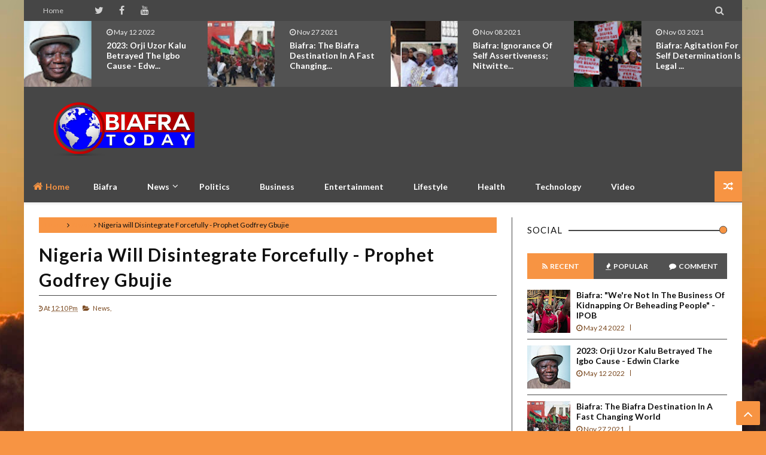

--- FILE ---
content_type: text/html; charset=utf-8
request_url: https://www.google.com/recaptcha/api2/aframe
body_size: 266
content:
<!DOCTYPE HTML><html><head><meta http-equiv="content-type" content="text/html; charset=UTF-8"></head><body><script nonce="EAb8Z0G0k0piE6HKm5AcqA">/** Anti-fraud and anti-abuse applications only. See google.com/recaptcha */ try{var clients={'sodar':'https://pagead2.googlesyndication.com/pagead/sodar?'};window.addEventListener("message",function(a){try{if(a.source===window.parent){var b=JSON.parse(a.data);var c=clients[b['id']];if(c){var d=document.createElement('img');d.src=c+b['params']+'&rc='+(localStorage.getItem("rc::a")?sessionStorage.getItem("rc::b"):"");window.document.body.appendChild(d);sessionStorage.setItem("rc::e",parseInt(sessionStorage.getItem("rc::e")||0)+1);localStorage.setItem("rc::h",'1768830948177');}}}catch(b){}});window.parent.postMessage("_grecaptcha_ready", "*");}catch(b){}</script></body></html>

--- FILE ---
content_type: text/javascript; charset=UTF-8
request_url: https://www.biafratoday.co/feeds/posts/summary?max-results=3&alt=json-in-script&start-index=5&callback=jQuery2130028172176898095813_1768830943311&_=1768830943312
body_size: 2770
content:
// API callback
jQuery2130028172176898095813_1768830943311({"version":"1.0","encoding":"UTF-8","feed":{"xmlns":"http://www.w3.org/2005/Atom","xmlns$openSearch":"http://a9.com/-/spec/opensearchrss/1.0/","xmlns$blogger":"http://schemas.google.com/blogger/2008","xmlns$georss":"http://www.georss.org/georss","xmlns$gd":"http://schemas.google.com/g/2005","xmlns$thr":"http://purl.org/syndication/thread/1.0","id":{"$t":"tag:blogger.com,1999:blog-5349893639053804080"},"updated":{"$t":"2025-07-26T21:05:13.588+01:00"},"category":[{"term":"News"},{"term":"Biafra"},{"term":"Nigeria"},{"term":"Africa"},{"term":"Politics"},{"term":"Lifestyle"},{"term":"IPOB"},{"term":"Nnamdi Kanu"},{"term":"America"},{"term":"EU"},{"term":"Business"},{"term":"World News"},{"term":"Sports"},{"term":"Entertainment"},{"term":"Ohanaeze"},{"term":"Referendum"},{"term":"U.S"},{"term":"Technology"},{"term":"Health"},{"term":"30thMay"},{"term":"Anambra"},{"term":"COVID-19"},{"term":"Buhari"},{"term":"Russia"},{"term":"United nations"},{"term":"Igbo"},{"term":"Europe"},{"term":"Israel"},{"term":"Poem"},{"term":"Nigeria Army"},{"term":"Mazi Nnamdi Kanu"},{"term":"freedoom"},{"term":"Biafrans"},{"term":"China"},{"term":"Fulain herdsmen"},{"term":"USA"},{"term":"Biafra referendum"},{"term":"Nigeria police"},{"term":"UK"},{"term":"Biafra war"},{"term":"DSS"},{"term":"Amnesty International"},{"term":"Religion"},{"term":"Abia"},{"term":"Boko Haram"},{"term":"Genocide"},{"term":"Nigeria government"},{"term":"BBC"},{"term":"FIFA"},{"term":"Video"},{"term":"election"},{"term":"Jubril"},{"term":"Middle-Belt"},{"term":"boycott"},{"term":"2019 polls"},{"term":"Biafra elders"},{"term":"Biafra woman"},{"term":"ESN"},{"term":"Economy"},{"term":"love"},{"term":"BBC Igbo"},{"term":"Benue"},{"term":"Brexit"},{"term":"British"},{"term":"End Sars"},{"term":"Eungu"},{"term":"ICC"},{"term":"IPOB IPOB"},{"term":"Jews"},{"term":"Muslim"},{"term":"Ohanaeze Youth Wing"},{"term":"Onyekachi M Ogbonnia"},{"term":"Pres Release"},{"term":"Radio Biafra"},{"term":"Senator Abaribe"},{"term":"Ukraine"},{"term":"Umuahia"},{"term":"Yoruba youths"},{"term":"biafra heroes"},{"term":"APC"},{"term":"Abia Abia"},{"term":"Akwa Ibom"},{"term":"Aso-Rock"},{"term":"Binta Nyako"},{"term":"CAN"},{"term":"Christmas Nigeria"},{"term":"Corruption"},{"term":"Fulain"},{"term":"Fulani"},{"term":"Hausa"},{"term":"Human rights"},{"term":"ICJ"},{"term":"IPOB\nBiafra\nMazi Nnamdi Kanu"},{"term":"Kaduna"},{"term":"Kobo"},{"term":"Middle East"},{"term":"NATO"},{"term":"Naira"},{"term":"Nigeria Nigeria"},{"term":"Nnamdi obi"},{"term":"North Korea"},{"term":"Ortom"},{"term":"PDP"},{"term":"Plateau"},{"term":"Press Release"},{"term":"South-East Governors"},{"term":"diplomacy"},{"term":"endsars"},{"term":"nnewi"},{"term":"onitsha"},{"term":"presidential election"},{"term":"punch"}],"title":{"type":"text","$t":"Biafra Today"},"subtitle":{"type":"html","$t":""},"link":[{"rel":"http://schemas.google.com/g/2005#feed","type":"application/atom+xml","href":"https:\/\/www.biafratoday.co\/feeds\/posts\/summary"},{"rel":"self","type":"application/atom+xml","href":"https:\/\/www.blogger.com\/feeds\/5349893639053804080\/posts\/summary?alt=json-in-script\u0026start-index=5\u0026max-results=3"},{"rel":"alternate","type":"text/html","href":"https:\/\/www.biafratoday.co\/"},{"rel":"hub","href":"http://pubsubhubbub.appspot.com/"},{"rel":"previous","type":"application/atom+xml","href":"https:\/\/www.blogger.com\/feeds\/5349893639053804080\/posts\/summary?alt=json-in-script\u0026start-index=2\u0026max-results=3"},{"rel":"next","type":"application/atom+xml","href":"https:\/\/www.blogger.com\/feeds\/5349893639053804080\/posts\/summary?alt=json-in-script\u0026start-index=8\u0026max-results=3"}],"author":[{"name":{"$t":"Unknown"},"email":{"$t":"noreply@blogger.com"},"gd$image":{"rel":"http://schemas.google.com/g/2005#thumbnail","width":"16","height":"16","src":"https:\/\/img1.blogblog.com\/img\/b16-rounded.gif"}}],"generator":{"version":"7.00","uri":"http://www.blogger.com","$t":"Blogger"},"openSearch$totalResults":{"$t":"2797"},"openSearch$startIndex":{"$t":"5"},"openSearch$itemsPerPage":{"$t":"3"},"entry":[{"id":{"$t":"tag:blogger.com,1999:blog-5349893639053804080.post-1761754860397879820"},"published":{"$t":"2021-11-03T12:01:00.005+00:00"},"updated":{"$t":"2021-11-03T12:01:38.878+00:00"},"category":[{"scheme":"http://www.blogger.com/atom/ns#","term":"Biafra"},{"scheme":"http://www.blogger.com/atom/ns#","term":"IPOB"},{"scheme":"http://www.blogger.com/atom/ns#","term":"Nigeria"},{"scheme":"http://www.blogger.com/atom/ns#","term":"Referendum"}],"title":{"type":"text","$t":"Biafra: Agitation for self Determination is legal and Nigeria’s Unity is Negotiable"},"summary":{"type":"text","$t":"Biafra:\nAgitation for self Determination is legal and Nigeria’s Unity is Negotiable\n\nWritten By\nRose Chinedu \/\u0026nbsp;IPOB Writers\n\n\u0026nbsp;\n\nBiafra was\nformed by Igbo nationalists who believed they could no longer coexist with\nNigeria, leading to the Nigerian Civil War. Nigerian government had reneged on\nthe Aburi accord agreement which could have averted the war. Dim Odumegwu\nOjukwu who was the "},"link":[{"rel":"replies","type":"application/atom+xml","href":"https:\/\/www.biafratoday.co\/feeds\/1761754860397879820\/comments\/default","title":"Post Comments"},{"rel":"replies","type":"text/html","href":"https:\/\/www.biafratoday.co\/2021\/11\/biafra-agitation-for-self-determination.html#comment-form","title":"0 Comments"},{"rel":"edit","type":"application/atom+xml","href":"https:\/\/www.blogger.com\/feeds\/5349893639053804080\/posts\/default\/1761754860397879820"},{"rel":"self","type":"application/atom+xml","href":"https:\/\/www.blogger.com\/feeds\/5349893639053804080\/posts\/default\/1761754860397879820"},{"rel":"alternate","type":"text/html","href":"https:\/\/www.biafratoday.co\/2021\/11\/biafra-agitation-for-self-determination.html","title":"Biafra: Agitation for self Determination is legal and Nigeria’s Unity is Negotiable"}],"author":[{"name":{"$t":"Ugochinyere Onyechere"},"uri":{"$t":"http:\/\/www.blogger.com\/profile\/06768221289234470033"},"email":{"$t":"noreply@blogger.com"},"gd$image":{"rel":"http://schemas.google.com/g/2005#thumbnail","width":"16","height":"16","src":"https:\/\/img1.blogblog.com\/img\/b16-rounded.gif"}}],"media$thumbnail":{"xmlns$media":"http://search.yahoo.com/mrss/","url":"https:\/\/blogger.googleusercontent.com\/img\/b\/R29vZ2xl\/AVvXsEiH5W5FAooyyLrbESidTTVSCG7gBbmukq8Gi8lQxmZLdstaBAUe3FBEmcZ-doYXIiztRrGktSR6Wm9csAGd1aIDig89X4u2sdG_beEnU1Qv0i_cY40ndIi4aMuv6hNl_JFSLXqBFuuyHD0\/s72-w640-h640-c\/Biafra.jpg","height":"72","width":"72"},"thr$total":{"$t":"0"}},{"id":{"$t":"tag:blogger.com,1999:blog-5349893639053804080.post-3563899218556891683"},"published":{"$t":"2021-11-03T11:52:00.004+00:00"},"updated":{"$t":"2021-11-03T11:56:26.578+00:00"},"category":[{"scheme":"http://www.blogger.com/atom/ns#","term":"Biafra"},{"scheme":"http://www.blogger.com/atom/ns#","term":"Biafra referendum"},{"scheme":"http://www.blogger.com/atom/ns#","term":"IPOB"},{"scheme":"http://www.blogger.com/atom/ns#","term":"Mazi Nnamdi Kanu"},{"scheme":"http://www.blogger.com/atom/ns#","term":"Nigeria government"}],"title":{"type":"text","$t":"Biafra: In Biafra, Africa Will Come Back To Life"},"summary":{"type":"text","$t":"\u0026nbsp;Biafra: In Biafra, Africa Will Come Back To Life \n\n\u0026nbsp;\n\nSince the Berlin conference of the late Nineteenth century,\nAfrica has been butchered, diced, fried and refrigerated. That former glorious\nentity then cries from the cozy, strange temperature of a man-made device\u0026nbsp; for survival.\n\nWho will save me, she cries. Kwame Nkrumah, Mandela, Jaja of\nOpobo, Gaddafi, Ojukwu did all they "},"link":[{"rel":"replies","type":"application/atom+xml","href":"https:\/\/www.biafratoday.co\/feeds\/3563899218556891683\/comments\/default","title":"Post Comments"},{"rel":"replies","type":"text/html","href":"https:\/\/www.biafratoday.co\/2021\/11\/in-biafra-africa-will-come-back-to-life.html#comment-form","title":"0 Comments"},{"rel":"edit","type":"application/atom+xml","href":"https:\/\/www.blogger.com\/feeds\/5349893639053804080\/posts\/default\/3563899218556891683"},{"rel":"self","type":"application/atom+xml","href":"https:\/\/www.blogger.com\/feeds\/5349893639053804080\/posts\/default\/3563899218556891683"},{"rel":"alternate","type":"text/html","href":"https:\/\/www.biafratoday.co\/2021\/11\/in-biafra-africa-will-come-back-to-life.html","title":"Biafra: In Biafra, Africa Will Come Back To Life"}],"author":[{"name":{"$t":"Ugochinyere Onyechere"},"uri":{"$t":"http:\/\/www.blogger.com\/profile\/06768221289234470033"},"email":{"$t":"noreply@blogger.com"},"gd$image":{"rel":"http://schemas.google.com/g/2005#thumbnail","width":"16","height":"16","src":"https:\/\/img1.blogblog.com\/img\/b16-rounded.gif"}}],"media$thumbnail":{"xmlns$media":"http://search.yahoo.com/mrss/","url":"https:\/\/blogger.googleusercontent.com\/img\/b\/R29vZ2xl\/AVvXsEjC3J9Yi9dHPpcE0Par21z1_5HyS6Z4XNvIaBI1Kr73QLTo2VrETSmVNoCZZ7658GQ19jbDX6lFUgI52Nb6ZXNmJotAGUYNgYgGctDN2dmb5l363Pw-BjsGaOQyRJOu-rAe-I_UvoULIa8\/s72-w640-h380-c\/Biafran+Freedom.jpg","height":"72","width":"72"},"thr$total":{"$t":"0"}},{"id":{"$t":"tag:blogger.com,1999:blog-5349893639053804080.post-7551830066282306648"},"published":{"$t":"2021-11-03T09:40:00.004+00:00"},"updated":{"$t":"2021-11-03T11:57:01.069+00:00"},"category":[{"scheme":"http://www.blogger.com/atom/ns#","term":"IPOB\nBiafra\nMazi Nnamdi Kanu"}],"title":{"type":"text","$t":"Biafra: Fears of parasites and the imperative call for the release of Mazi Nnamdi Kanu "},"summary":{"type":"text","$t":"Biafra: Fears of parasites and the imperative call for the release of Mazi Nnamdi Kanu\u0026nbsp;Fore-standing ingenuity of Biafrans during the 1967\/70 state terrorism\/pogrom and the speed at their recovery given the aberrational three \"Rs\" of Gowon induces phobia of taking food out of the mouth of cronies and comprador bourgeois. Still, the Fulani hegemony and her crony are gnashing their teeth upon "},"link":[{"rel":"replies","type":"application/atom+xml","href":"https:\/\/www.biafratoday.co\/feeds\/7551830066282306648\/comments\/default","title":"Post Comments"},{"rel":"replies","type":"text/html","href":"https:\/\/www.biafratoday.co\/2021\/11\/fears-of-parasites-and-imperative-call.html#comment-form","title":"0 Comments"},{"rel":"edit","type":"application/atom+xml","href":"https:\/\/www.blogger.com\/feeds\/5349893639053804080\/posts\/default\/7551830066282306648"},{"rel":"self","type":"application/atom+xml","href":"https:\/\/www.blogger.com\/feeds\/5349893639053804080\/posts\/default\/7551830066282306648"},{"rel":"alternate","type":"text/html","href":"https:\/\/www.biafratoday.co\/2021\/11\/fears-of-parasites-and-imperative-call.html","title":"Biafra: Fears of parasites and the imperative call for the release of Mazi Nnamdi Kanu "}],"author":[{"name":{"$t":"Ugochinyere Onyechere"},"uri":{"$t":"http:\/\/www.blogger.com\/profile\/06768221289234470033"},"email":{"$t":"noreply@blogger.com"},"gd$image":{"rel":"http://schemas.google.com/g/2005#thumbnail","width":"16","height":"16","src":"https:\/\/img1.blogblog.com\/img\/b16-rounded.gif"}}],"media$thumbnail":{"xmlns$media":"http://search.yahoo.com/mrss/","url":"https:\/\/blogger.googleusercontent.com\/img\/b\/R29vZ2xl\/AVvXsEjKG8YiNb8oy_hV8Ic3AcCjkHUk4sEdGRDzUUJJ1OFjqYvmkrk9LltJbmuVtg3UQunhsySjykhBkQ2wqK_8ZuhvvJAie4U6eHpTc9xIEbBj6hifRqDHiDNGoalcf94wa8prs1r126x6utE\/s72-w640-h454-c\/nnamdi-kanu-handcuffs.jpg","height":"72","width":"72"},"thr$total":{"$t":"0"}}]}});

--- FILE ---
content_type: text/javascript; charset=UTF-8
request_url: https://www.biafratoday.co/feeds/posts/summary/?max-results=500&alt=json-in-script&callback=jQuery2130028172176898095813_1768830943301&_=1768830943302
body_size: 37463
content:
// API callback
jQuery2130028172176898095813_1768830943301({"version":"1.0","encoding":"UTF-8","feed":{"xmlns":"http://www.w3.org/2005/Atom","xmlns$openSearch":"http://a9.com/-/spec/opensearchrss/1.0/","xmlns$blogger":"http://schemas.google.com/blogger/2008","xmlns$georss":"http://www.georss.org/georss","xmlns$gd":"http://schemas.google.com/g/2005","xmlns$thr":"http://purl.org/syndication/thread/1.0","id":{"$t":"tag:blogger.com,1999:blog-5349893639053804080"},"updated":{"$t":"2025-07-26T21:05:13.588+01:00"},"category":[{"term":"News"},{"term":"Biafra"},{"term":"Nigeria"},{"term":"Africa"},{"term":"Politics"},{"term":"Lifestyle"},{"term":"IPOB"},{"term":"Nnamdi Kanu"},{"term":"America"},{"term":"EU"},{"term":"Business"},{"term":"World News"},{"term":"Sports"},{"term":"Entertainment"},{"term":"Ohanaeze"},{"term":"Referendum"},{"term":"U.S"},{"term":"Technology"},{"term":"Health"},{"term":"30thMay"},{"term":"Anambra"},{"term":"COVID-19"},{"term":"Buhari"},{"term":"Russia"},{"term":"United nations"},{"term":"Igbo"},{"term":"Europe"},{"term":"Israel"},{"term":"Poem"},{"term":"Nigeria Army"},{"term":"Mazi Nnamdi Kanu"},{"term":"freedoom"},{"term":"Biafrans"},{"term":"China"},{"term":"Fulain herdsmen"},{"term":"USA"},{"term":"Biafra referendum"},{"term":"Nigeria police"},{"term":"UK"},{"term":"Biafra war"},{"term":"DSS"},{"term":"Amnesty International"},{"term":"Religion"},{"term":"Abia"},{"term":"Boko Haram"},{"term":"Genocide"},{"term":"Nigeria government"},{"term":"BBC"},{"term":"FIFA"},{"term":"Video"},{"term":"election"},{"term":"Jubril"},{"term":"Middle-Belt"},{"term":"boycott"},{"term":"2019 polls"},{"term":"Biafra elders"},{"term":"Biafra woman"},{"term":"ESN"},{"term":"Economy"},{"term":"love"},{"term":"BBC Igbo"},{"term":"Benue"},{"term":"Brexit"},{"term":"British"},{"term":"End Sars"},{"term":"Eungu"},{"term":"ICC"},{"term":"IPOB IPOB"},{"term":"Jews"},{"term":"Muslim"},{"term":"Ohanaeze Youth Wing"},{"term":"Onyekachi M Ogbonnia"},{"term":"Pres Release"},{"term":"Radio Biafra"},{"term":"Senator Abaribe"},{"term":"Ukraine"},{"term":"Umuahia"},{"term":"Yoruba youths"},{"term":"biafra heroes"},{"term":"APC"},{"term":"Abia Abia"},{"term":"Akwa Ibom"},{"term":"Aso-Rock"},{"term":"Binta Nyako"},{"term":"CAN"},{"term":"Christmas Nigeria"},{"term":"Corruption"},{"term":"Fulain"},{"term":"Fulani"},{"term":"Hausa"},{"term":"Human rights"},{"term":"ICJ"},{"term":"IPOB\nBiafra\nMazi Nnamdi Kanu"},{"term":"Kaduna"},{"term":"Kobo"},{"term":"Middle East"},{"term":"NATO"},{"term":"Naira"},{"term":"Nigeria Nigeria"},{"term":"Nnamdi obi"},{"term":"North Korea"},{"term":"Ortom"},{"term":"PDP"},{"term":"Plateau"},{"term":"Press Release"},{"term":"South-East Governors"},{"term":"diplomacy"},{"term":"endsars"},{"term":"nnewi"},{"term":"onitsha"},{"term":"presidential election"},{"term":"punch"}],"title":{"type":"text","$t":"Biafra Today"},"subtitle":{"type":"html","$t":""},"link":[{"rel":"http://schemas.google.com/g/2005#feed","type":"application/atom+xml","href":"https:\/\/www.biafratoday.co\/feeds\/posts\/summary"},{"rel":"self","type":"application/atom+xml","href":"https:\/\/www.blogger.com\/feeds\/5349893639053804080\/posts\/summary?alt=json-in-script\u0026max-results=500"},{"rel":"alternate","type":"text/html","href":"https:\/\/www.biafratoday.co\/"},{"rel":"hub","href":"http://pubsubhubbub.appspot.com/"},{"rel":"next","type":"application/atom+xml","href":"https:\/\/www.blogger.com\/feeds\/5349893639053804080\/posts\/summary?alt=json-in-script\u0026start-index=501\u0026max-results=500"}],"author":[{"name":{"$t":"Unknown"},"email":{"$t":"noreply@blogger.com"},"gd$image":{"rel":"http://schemas.google.com/g/2005#thumbnail","width":"16","height":"16","src":"https:\/\/img1.blogblog.com\/img\/b16-rounded.gif"}}],"generator":{"version":"7.00","uri":"http://www.blogger.com","$t":"Blogger"},"openSearch$totalResults":{"$t":"2797"},"openSearch$startIndex":{"$t":"1"},"openSearch$itemsPerPage":{"$t":"500"},"entry":[{"id":{"$t":"tag:blogger.com,1999:blog-5349893639053804080.post-3710041017588643082"},"published":{"$t":"2022-05-24T18:01:00.001+01:00"},"updated":{"$t":"2022-05-24T18:01:03.343+01:00"},"category":[{"scheme":"http://www.blogger.com/atom/ns#","term":"Biafra"},{"scheme":"http://www.blogger.com/atom/ns#","term":"IPOB"},{"scheme":"http://www.blogger.com/atom/ns#","term":"Mazi Nnamdi Kanu"}],"title":{"type":"text","$t":"Biafra: \"We're not in the business of kidnapping or beheading people\" - IPOB"},"summary":{"type":"text","$t":"\u0026nbsp; \u0026nbsp;\u0026nbsp;Biafra: \"We're not in the business of kidnapping or beheading people\" - IPOB\u0026nbsp; \u0026nbsp; \u0026nbsp; \u0026nbsp;Published Tuesday, May 24, 2022 @ 18:45 CET by BIAFRA TODAY\u0026nbsp;\u0026nbsp;IPOB PRESS RELEASE 24\/05\/2022 BEHEADING OF ANAMBRA LAWMAKER, ABOMINABLE - IPOB\u0026nbsp;We the global family of the Indigenous People of Biafra (IPOB) under our great leader Mazi Nnamdi KANU strongly condemn "},"link":[{"rel":"replies","type":"application/atom+xml","href":"https:\/\/www.biafratoday.co\/feeds\/3710041017588643082\/comments\/default","title":"Post Comments"},{"rel":"replies","type":"text/html","href":"https:\/\/www.biafratoday.co\/2022\/05\/biafra-were-not-in-business-of.html#comment-form","title":"0 Comments"},{"rel":"edit","type":"application/atom+xml","href":"https:\/\/www.blogger.com\/feeds\/5349893639053804080\/posts\/default\/3710041017588643082"},{"rel":"self","type":"application/atom+xml","href":"https:\/\/www.blogger.com\/feeds\/5349893639053804080\/posts\/default\/3710041017588643082"},{"rel":"alternate","type":"text/html","href":"https:\/\/www.biafratoday.co\/2022\/05\/biafra-were-not-in-business-of.html","title":"Biafra: \"We're not in the business of kidnapping or beheading people\" - IPOB"}],"author":[{"name":{"$t":"Mazi"},"uri":{"$t":"http:\/\/www.blogger.com\/profile\/07805312581494571759"},"email":{"$t":"noreply@blogger.com"},"gd$image":{"rel":"http://schemas.google.com/g/2005#thumbnail","width":"16","height":"16","src":"https:\/\/img1.blogblog.com\/img\/b16-rounded.gif"}}],"media$thumbnail":{"xmlns$media":"http://search.yahoo.com/mrss/","url":"https:\/\/blogger.googleusercontent.com\/img\/b\/R29vZ2xl\/AVvXsEjlwVHRNeLxPeP3DyYdQpLefIG75FPQq65BxfZ2zp140CzMVI3QNGou1WBllgfZXmh0orywdRrPn6602uOixCocUg3nTM1CURax8kudScSgnxNCPAiDJTOpvVoDC8T3UjSOU8a-lAlXMOSQeN0VoE3blHii0LmBozP3yFhTokMTH0v5VtmbrQSyycgQ\/s72-w640-h360-c\/ipob%20italy.jpeg","height":"72","width":"72"},"thr$total":{"$t":"0"}},{"id":{"$t":"tag:blogger.com,1999:blog-5349893639053804080.post-3532907359023118870"},"published":{"$t":"2022-05-12T10:52:00.001+01:00"},"updated":{"$t":"2022-05-12T10:52:11.285+01:00"},"category":[{"scheme":"http://www.blogger.com/atom/ns#","term":"Igbo"},{"scheme":"http://www.blogger.com/atom/ns#","term":"Nigeria"},{"scheme":"http://www.blogger.com/atom/ns#","term":"Politics"}],"title":{"type":"text","$t":"2023: Orji Uzor Kalu Betrayed The Igbo Cause - Edwin Clarke"},"summary":{"type":"text","$t":"\u0026nbsp;2023: Orji Uzor Kalu Betrayed The Igbo Cause - Edwin Clarke\u0026nbsp;Published Thursday, 12 May 2023 @ 11:42AM CETlder statesman and former Federal Information Commissioner, Chief Edwin Clark, has taken a former Governor of Abia State, Orji Uzor Kalu, to the cleaners, describing him as a “traitor”.While accusing him of betraying the Igbo cause, the nonagenarian said that although Kalu was one "},"link":[{"rel":"replies","type":"application/atom+xml","href":"https:\/\/www.biafratoday.co\/feeds\/3532907359023118870\/comments\/default","title":"Post Comments"},{"rel":"replies","type":"text/html","href":"https:\/\/www.biafratoday.co\/2022\/05\/2023-orji-uzor-kalu-betrayed-igbo-cause.html#comment-form","title":"0 Comments"},{"rel":"edit","type":"application/atom+xml","href":"https:\/\/www.blogger.com\/feeds\/5349893639053804080\/posts\/default\/3532907359023118870"},{"rel":"self","type":"application/atom+xml","href":"https:\/\/www.blogger.com\/feeds\/5349893639053804080\/posts\/default\/3532907359023118870"},{"rel":"alternate","type":"text/html","href":"https:\/\/www.biafratoday.co\/2022\/05\/2023-orji-uzor-kalu-betrayed-igbo-cause.html","title":"2023: Orji Uzor Kalu Betrayed The Igbo Cause - Edwin Clarke"}],"author":[{"name":{"$t":"Mazi"},"uri":{"$t":"http:\/\/www.blogger.com\/profile\/07805312581494571759"},"email":{"$t":"noreply@blogger.com"},"gd$image":{"rel":"http://schemas.google.com/g/2005#thumbnail","width":"16","height":"16","src":"https:\/\/img1.blogblog.com\/img\/b16-rounded.gif"}}],"media$thumbnail":{"xmlns$media":"http://search.yahoo.com/mrss/","url":"https:\/\/blogger.googleusercontent.com\/img\/b\/R29vZ2xl\/AVvXsEirLe4Q785L6JaIc2jHFGMrPaZTnOWpJUrhS8Q7HcYFlb5TNx4z5yiJR8C9WOzbMESjYlHrboalIeqvVLbCPGH_vIbTGzw2aylzV6FlaRF1sWetVLHiv1bO9gh2W_BSAYlpALXSg0HiQ7xcz4Me3l2tY0cYiVmN0XT56PBF_CFFNs9pWxURyr_0uRFL\/s72-w640-h554-c\/Foremost-Ijaw-leader-Chief-Edwin-Clark.webp","height":"72","width":"72"},"thr$total":{"$t":"0"}},{"id":{"$t":"tag:blogger.com,1999:blog-5349893639053804080.post-2386003566961479797"},"published":{"$t":"2021-11-27T06:10:00.005+00:00"},"updated":{"$t":"2021-11-27T06:10:56.581+00:00"},"category":[{"scheme":"http://www.blogger.com/atom/ns#","term":"Biafra"},{"scheme":"http://www.blogger.com/atom/ns#","term":"Biafra referendum"},{"scheme":"http://www.blogger.com/atom/ns#","term":"IPOB"},{"scheme":"http://www.blogger.com/atom/ns#","term":"World News"}],"title":{"type":"text","$t":" Biafra: The Biafra Destination In a Fast Changing World"},"summary":{"type":"text","$t":"Biafra: The Biafra Destination In a Fast Changing WorldIn a world once again in transition from one power shift since the end of the second world war in 1945, there is a new realignment of political forces taking the world to another power shift. In the eastern parts of Nigeria neo-Biafranist tendencies are boiling to the top of political events, and from there spreading into Nigerian state "},"link":[{"rel":"replies","type":"application/atom+xml","href":"https:\/\/www.biafratoday.co\/feeds\/2386003566961479797\/comments\/default","title":"Post Comments"},{"rel":"replies","type":"text/html","href":"https:\/\/www.biafratoday.co\/2021\/11\/biafra-biafra-destination-in-fast.html#comment-form","title":"0 Comments"},{"rel":"edit","type":"application/atom+xml","href":"https:\/\/www.blogger.com\/feeds\/5349893639053804080\/posts\/default\/2386003566961479797"},{"rel":"self","type":"application/atom+xml","href":"https:\/\/www.blogger.com\/feeds\/5349893639053804080\/posts\/default\/2386003566961479797"},{"rel":"alternate","type":"text/html","href":"https:\/\/www.biafratoday.co\/2021\/11\/biafra-biafra-destination-in-fast.html","title":" Biafra: The Biafra Destination In a Fast Changing World"}],"author":[{"name":{"$t":"Ugochinyere Onyechere"},"uri":{"$t":"http:\/\/www.blogger.com\/profile\/06768221289234470033"},"email":{"$t":"noreply@blogger.com"},"gd$image":{"rel":"http://schemas.google.com/g/2005#thumbnail","width":"16","height":"16","src":"https:\/\/img1.blogblog.com\/img\/b16-rounded.gif"}}],"media$thumbnail":{"xmlns$media":"http://search.yahoo.com/mrss/","url":"https:\/\/blogger.googleusercontent.com\/img\/b\/R29vZ2xl\/AVvXsEgMobjCnnHLhxS9aXK_CdfveILZFxCokKxj937G21XQx0SJXuWLQSlPS0aS-2gyciigkn_kJhHkjVApHHWwN8K1G4IccIX7obr0UNA63BPV7nNtXTn2zkYLw1EAFO7d_udZa_GtYgxxsaI\/s72-w400-h225-c\/1637559206504.jpg","height":"72","width":"72"},"thr$total":{"$t":"0"}},{"id":{"$t":"tag:blogger.com,1999:blog-5349893639053804080.post-7188743627235100362"},"published":{"$t":"2021-11-08T08:15:00.007+00:00"},"updated":{"$t":"2021-11-08T08:15:55.480+00:00"},"category":[{"scheme":"http://www.blogger.com/atom/ns#","term":"Biafra"},{"scheme":"http://www.blogger.com/atom/ns#","term":"IPOB"},{"scheme":"http://www.blogger.com/atom/ns#","term":"Nigeria"},{"scheme":"http://www.blogger.com/atom/ns#","term":"South-East Governors"}],"title":{"type":"text","$t":" Biafra: Ignorance Of Self Assertiveness; Nitwitted and Mendacity Of Eastern Governors"},"summary":{"type":"text","$t":"\u0026nbsp;Biafra: Ignorance Of Self Assertiveness; Nitwitted and Mendacity Of Eastern GovernorsThe worm that eats a wood is usually located within. It is founded that the executive arm of government spans the president, governors, local council executive officers and other component officers vested with political will to execute their routine without impediment or imposition of influence.\u0026nbsp;It is "},"link":[{"rel":"replies","type":"application/atom+xml","href":"https:\/\/www.biafratoday.co\/feeds\/7188743627235100362\/comments\/default","title":"Post Comments"},{"rel":"replies","type":"text/html","href":"https:\/\/www.biafratoday.co\/2021\/11\/biafra-ignorance-of-self-assertiveness.html#comment-form","title":"0 Comments"},{"rel":"edit","type":"application/atom+xml","href":"https:\/\/www.blogger.com\/feeds\/5349893639053804080\/posts\/default\/7188743627235100362"},{"rel":"self","type":"application/atom+xml","href":"https:\/\/www.blogger.com\/feeds\/5349893639053804080\/posts\/default\/7188743627235100362"},{"rel":"alternate","type":"text/html","href":"https:\/\/www.biafratoday.co\/2021\/11\/biafra-ignorance-of-self-assertiveness.html","title":" Biafra: Ignorance Of Self Assertiveness; Nitwitted and Mendacity Of Eastern Governors"}],"author":[{"name":{"$t":"Ugochinyere Onyechere"},"uri":{"$t":"http:\/\/www.blogger.com\/profile\/06768221289234470033"},"email":{"$t":"noreply@blogger.com"},"gd$image":{"rel":"http://schemas.google.com/g/2005#thumbnail","width":"16","height":"16","src":"https:\/\/img1.blogblog.com\/img\/b16-rounded.gif"}}],"media$thumbnail":{"xmlns$media":"http://search.yahoo.com/mrss/","url":"https:\/\/blogger.googleusercontent.com\/img\/b\/R29vZ2xl\/AVvXsEgL3tHx4-7rtb96vgIjDXMW5zacSqDQmBi1EhaRzXICAvEgyrQD6M1e0LLyohRhQUP5snfBENW4NiOGdPfi7aWLtFEWLz-9H8ouDWmNTqSyZ833xx7ijpginb7hJwiQ_cnp5GV_1FIFkvs\/s72-w640-h344-c\/segab.jpg","height":"72","width":"72"},"thr$total":{"$t":"0"}},{"id":{"$t":"tag:blogger.com,1999:blog-5349893639053804080.post-1761754860397879820"},"published":{"$t":"2021-11-03T12:01:00.005+00:00"},"updated":{"$t":"2021-11-03T12:01:38.878+00:00"},"category":[{"scheme":"http://www.blogger.com/atom/ns#","term":"Biafra"},{"scheme":"http://www.blogger.com/atom/ns#","term":"IPOB"},{"scheme":"http://www.blogger.com/atom/ns#","term":"Nigeria"},{"scheme":"http://www.blogger.com/atom/ns#","term":"Referendum"}],"title":{"type":"text","$t":"Biafra: Agitation for self Determination is legal and Nigeria’s Unity is Negotiable"},"summary":{"type":"text","$t":"Biafra:\nAgitation for self Determination is legal and Nigeria’s Unity is Negotiable\n\nWritten By\nRose Chinedu \/\u0026nbsp;IPOB Writers\n\n\u0026nbsp;\n\nBiafra was\nformed by Igbo nationalists who believed they could no longer coexist with\nNigeria, leading to the Nigerian Civil War. Nigerian government had reneged on\nthe Aburi accord agreement which could have averted the war. Dim Odumegwu\nOjukwu who was the "},"link":[{"rel":"replies","type":"application/atom+xml","href":"https:\/\/www.biafratoday.co\/feeds\/1761754860397879820\/comments\/default","title":"Post Comments"},{"rel":"replies","type":"text/html","href":"https:\/\/www.biafratoday.co\/2021\/11\/biafra-agitation-for-self-determination.html#comment-form","title":"0 Comments"},{"rel":"edit","type":"application/atom+xml","href":"https:\/\/www.blogger.com\/feeds\/5349893639053804080\/posts\/default\/1761754860397879820"},{"rel":"self","type":"application/atom+xml","href":"https:\/\/www.blogger.com\/feeds\/5349893639053804080\/posts\/default\/1761754860397879820"},{"rel":"alternate","type":"text/html","href":"https:\/\/www.biafratoday.co\/2021\/11\/biafra-agitation-for-self-determination.html","title":"Biafra: Agitation for self Determination is legal and Nigeria’s Unity is Negotiable"}],"author":[{"name":{"$t":"Ugochinyere Onyechere"},"uri":{"$t":"http:\/\/www.blogger.com\/profile\/06768221289234470033"},"email":{"$t":"noreply@blogger.com"},"gd$image":{"rel":"http://schemas.google.com/g/2005#thumbnail","width":"16","height":"16","src":"https:\/\/img1.blogblog.com\/img\/b16-rounded.gif"}}],"media$thumbnail":{"xmlns$media":"http://search.yahoo.com/mrss/","url":"https:\/\/blogger.googleusercontent.com\/img\/b\/R29vZ2xl\/AVvXsEiH5W5FAooyyLrbESidTTVSCG7gBbmukq8Gi8lQxmZLdstaBAUe3FBEmcZ-doYXIiztRrGktSR6Wm9csAGd1aIDig89X4u2sdG_beEnU1Qv0i_cY40ndIi4aMuv6hNl_JFSLXqBFuuyHD0\/s72-w640-h640-c\/Biafra.jpg","height":"72","width":"72"},"thr$total":{"$t":"0"}},{"id":{"$t":"tag:blogger.com,1999:blog-5349893639053804080.post-3563899218556891683"},"published":{"$t":"2021-11-03T11:52:00.004+00:00"},"updated":{"$t":"2021-11-03T11:56:26.578+00:00"},"category":[{"scheme":"http://www.blogger.com/atom/ns#","term":"Biafra"},{"scheme":"http://www.blogger.com/atom/ns#","term":"Biafra referendum"},{"scheme":"http://www.blogger.com/atom/ns#","term":"IPOB"},{"scheme":"http://www.blogger.com/atom/ns#","term":"Mazi Nnamdi Kanu"},{"scheme":"http://www.blogger.com/atom/ns#","term":"Nigeria government"}],"title":{"type":"text","$t":"Biafra: In Biafra, Africa Will Come Back To Life"},"summary":{"type":"text","$t":"\u0026nbsp;Biafra: In Biafra, Africa Will Come Back To Life \n\n\u0026nbsp;\n\nSince the Berlin conference of the late Nineteenth century,\nAfrica has been butchered, diced, fried and refrigerated. That former glorious\nentity then cries from the cozy, strange temperature of a man-made device\u0026nbsp; for survival.\n\nWho will save me, she cries. Kwame Nkrumah, Mandela, Jaja of\nOpobo, Gaddafi, Ojukwu did all they "},"link":[{"rel":"replies","type":"application/atom+xml","href":"https:\/\/www.biafratoday.co\/feeds\/3563899218556891683\/comments\/default","title":"Post Comments"},{"rel":"replies","type":"text/html","href":"https:\/\/www.biafratoday.co\/2021\/11\/in-biafra-africa-will-come-back-to-life.html#comment-form","title":"0 Comments"},{"rel":"edit","type":"application/atom+xml","href":"https:\/\/www.blogger.com\/feeds\/5349893639053804080\/posts\/default\/3563899218556891683"},{"rel":"self","type":"application/atom+xml","href":"https:\/\/www.blogger.com\/feeds\/5349893639053804080\/posts\/default\/3563899218556891683"},{"rel":"alternate","type":"text/html","href":"https:\/\/www.biafratoday.co\/2021\/11\/in-biafra-africa-will-come-back-to-life.html","title":"Biafra: In Biafra, Africa Will Come Back To Life"}],"author":[{"name":{"$t":"Ugochinyere Onyechere"},"uri":{"$t":"http:\/\/www.blogger.com\/profile\/06768221289234470033"},"email":{"$t":"noreply@blogger.com"},"gd$image":{"rel":"http://schemas.google.com/g/2005#thumbnail","width":"16","height":"16","src":"https:\/\/img1.blogblog.com\/img\/b16-rounded.gif"}}],"media$thumbnail":{"xmlns$media":"http://search.yahoo.com/mrss/","url":"https:\/\/blogger.googleusercontent.com\/img\/b\/R29vZ2xl\/AVvXsEjC3J9Yi9dHPpcE0Par21z1_5HyS6Z4XNvIaBI1Kr73QLTo2VrETSmVNoCZZ7658GQ19jbDX6lFUgI52Nb6ZXNmJotAGUYNgYgGctDN2dmb5l363Pw-BjsGaOQyRJOu-rAe-I_UvoULIa8\/s72-w640-h380-c\/Biafran+Freedom.jpg","height":"72","width":"72"},"thr$total":{"$t":"0"}},{"id":{"$t":"tag:blogger.com,1999:blog-5349893639053804080.post-7551830066282306648"},"published":{"$t":"2021-11-03T09:40:00.004+00:00"},"updated":{"$t":"2021-11-03T11:57:01.069+00:00"},"category":[{"scheme":"http://www.blogger.com/atom/ns#","term":"IPOB\nBiafra\nMazi Nnamdi Kanu"}],"title":{"type":"text","$t":"Biafra: Fears of parasites and the imperative call for the release of Mazi Nnamdi Kanu "},"summary":{"type":"text","$t":"Biafra: Fears of parasites and the imperative call for the release of Mazi Nnamdi Kanu\u0026nbsp;Fore-standing ingenuity of Biafrans during the 1967\/70 state terrorism\/pogrom and the speed at their recovery given the aberrational three \"Rs\" of Gowon induces phobia of taking food out of the mouth of cronies and comprador bourgeois. Still, the Fulani hegemony and her crony are gnashing their teeth upon "},"link":[{"rel":"replies","type":"application/atom+xml","href":"https:\/\/www.biafratoday.co\/feeds\/7551830066282306648\/comments\/default","title":"Post Comments"},{"rel":"replies","type":"text/html","href":"https:\/\/www.biafratoday.co\/2021\/11\/fears-of-parasites-and-imperative-call.html#comment-form","title":"0 Comments"},{"rel":"edit","type":"application/atom+xml","href":"https:\/\/www.blogger.com\/feeds\/5349893639053804080\/posts\/default\/7551830066282306648"},{"rel":"self","type":"application/atom+xml","href":"https:\/\/www.blogger.com\/feeds\/5349893639053804080\/posts\/default\/7551830066282306648"},{"rel":"alternate","type":"text/html","href":"https:\/\/www.biafratoday.co\/2021\/11\/fears-of-parasites-and-imperative-call.html","title":"Biafra: Fears of parasites and the imperative call for the release of Mazi Nnamdi Kanu "}],"author":[{"name":{"$t":"Ugochinyere Onyechere"},"uri":{"$t":"http:\/\/www.blogger.com\/profile\/06768221289234470033"},"email":{"$t":"noreply@blogger.com"},"gd$image":{"rel":"http://schemas.google.com/g/2005#thumbnail","width":"16","height":"16","src":"https:\/\/img1.blogblog.com\/img\/b16-rounded.gif"}}],"media$thumbnail":{"xmlns$media":"http://search.yahoo.com/mrss/","url":"https:\/\/blogger.googleusercontent.com\/img\/b\/R29vZ2xl\/AVvXsEjKG8YiNb8oy_hV8Ic3AcCjkHUk4sEdGRDzUUJJ1OFjqYvmkrk9LltJbmuVtg3UQunhsySjykhBkQ2wqK_8ZuhvvJAie4U6eHpTc9xIEbBj6hifRqDHiDNGoalcf94wa8prs1r126x6utE\/s72-w640-h454-c\/nnamdi-kanu-handcuffs.jpg","height":"72","width":"72"},"thr$total":{"$t":"0"}},{"id":{"$t":"tag:blogger.com,1999:blog-5349893639053804080.post-8295597169564227144"},"published":{"$t":"2021-08-04T14:17:00.001+01:00"},"updated":{"$t":"2021-08-04T14:17:23.448+01:00"},"category":[{"scheme":"http://www.blogger.com/atom/ns#","term":"Biafra"},{"scheme":"http://www.blogger.com/atom/ns#","term":"IPOB"},{"scheme":"http://www.blogger.com/atom/ns#","term":"Mazi Nnamdi Kanu"},{"scheme":"http://www.blogger.com/atom/ns#","term":"Nigeria"}],"title":{"type":"text","$t":"UN silence on Genocide in Nigeria Makes it an Accomplice in Genocide "},"summary":{"type":"text","$t":"\u0026nbsp;Biafra:\u0026nbsp;UN silence on Genocide in Nigeria Makes it an Accomplice in Genocide\u0026nbsp;Published on Wednesday, August 04, 2021 @ 12:23 CET by BIAFRA TODAYDeputy UN Secretary GeneralAfter the 2nd world war in 1945, 50 countries came\ntogether to form the United Nations (UN). The purpose was to prevent further\nhuman catastrophes caused by wars and to maintain international peace, security,\nand"},"link":[{"rel":"replies","type":"application/atom+xml","href":"https:\/\/www.biafratoday.co\/feeds\/8295597169564227144\/comments\/default","title":"Post Comments"},{"rel":"replies","type":"text/html","href":"https:\/\/www.biafratoday.co\/2021\/08\/un-silence-on-genocide-in-nigeria-makes.html#comment-form","title":"0 Comments"},{"rel":"edit","type":"application/atom+xml","href":"https:\/\/www.blogger.com\/feeds\/5349893639053804080\/posts\/default\/8295597169564227144"},{"rel":"self","type":"application/atom+xml","href":"https:\/\/www.blogger.com\/feeds\/5349893639053804080\/posts\/default\/8295597169564227144"},{"rel":"alternate","type":"text/html","href":"https:\/\/www.biafratoday.co\/2021\/08\/un-silence-on-genocide-in-nigeria-makes.html","title":"UN silence on Genocide in Nigeria Makes it an Accomplice in Genocide "}],"author":[{"name":{"$t":"Biafra Today"},"uri":{"$t":"http:\/\/www.blogger.com\/profile\/09826149925066426538"},"email":{"$t":"noreply@blogger.com"},"gd$image":{"rel":"http://schemas.google.com/g/2005#thumbnail","width":"16","height":"16","src":"https:\/\/img1.blogblog.com\/img\/b16-rounded.gif"}}],"media$thumbnail":{"xmlns$media":"http://search.yahoo.com/mrss/","url":"https:\/\/blogger.googleusercontent.com\/img\/b\/R29vZ2xl\/AVvXsEj-vPo8iEOKVaYktMcqofTWhkPEYRIwj1_nZgYE6PSYPC7iUu9Z5Cn6GkgDoM-oSrKfKIz2KOZI6PulUfZ6JAwcVrbbz-tSkBDN3NrDkBORD8P8bn7o0SRKnY6Feq_oE1CvwZXUcgYLfYfN\/s72-w640-h426-c\/UN+Deputy+Sec-Gen.jpg","height":"72","width":"72"},"thr$total":{"$t":"0"}},{"id":{"$t":"tag:blogger.com,1999:blog-5349893639053804080.post-8090193204678761728"},"published":{"$t":"2021-08-04T13:57:00.001+01:00"},"updated":{"$t":"2021-08-04T13:57:20.543+01:00"},"category":[{"scheme":"http://www.blogger.com/atom/ns#","term":"Biafra"},{"scheme":"http://www.blogger.com/atom/ns#","term":"IPOB IPOB"}],"title":{"type":"text","$t":"Biafra: IPOB call for the release of detained Biafrans in Abia secret cell"},"summary":{"type":"text","$t":"\u0026nbsp;Biafra: IPOB call for the release of detained Biafrans in Abia secret cellPublished Wednesday, August 04, 2021 @ 11:24PM\u0026nbsp; BT by BIAFRA TODAYIPOB PRESS RELEASE - 4\/08\/2021BIAFRANS DETAINED IN SECRET CELLS IN ABIA MUST BE RELEASED OR CHARGED TO COURT - IPOBWe the global family of the Indigenous People of Biafra (IPOB) ably led by our great leader Mazi Nnamdi Kanu wish to alert the world "},"link":[{"rel":"replies","type":"application/atom+xml","href":"https:\/\/www.biafratoday.co\/feeds\/8090193204678761728\/comments\/default","title":"Post Comments"},{"rel":"replies","type":"text/html","href":"https:\/\/www.biafratoday.co\/2021\/08\/biafra-ipob-call-for-release-of.html#comment-form","title":"0 Comments"},{"rel":"edit","type":"application/atom+xml","href":"https:\/\/www.blogger.com\/feeds\/5349893639053804080\/posts\/default\/8090193204678761728"},{"rel":"self","type":"application/atom+xml","href":"https:\/\/www.blogger.com\/feeds\/5349893639053804080\/posts\/default\/8090193204678761728"},{"rel":"alternate","type":"text/html","href":"https:\/\/www.biafratoday.co\/2021\/08\/biafra-ipob-call-for-release-of.html","title":"Biafra: IPOB call for the release of detained Biafrans in Abia secret cell"}],"author":[{"name":{"$t":"Biafra Today"},"uri":{"$t":"http:\/\/www.blogger.com\/profile\/09826149925066426538"},"email":{"$t":"noreply@blogger.com"},"gd$image":{"rel":"http://schemas.google.com/g/2005#thumbnail","width":"16","height":"16","src":"https:\/\/img1.blogblog.com\/img\/b16-rounded.gif"}}],"media$thumbnail":{"xmlns$media":"http://search.yahoo.com/mrss/","url":"https:\/\/blogger.googleusercontent.com\/img\/b\/R29vZ2xl\/AVvXsEg-7kB8ffdsg-9OfPFbhroXqza538qLa-E7PptonjgwJnQTFWKZ-EMnUJVvuJOw0Xvatw_ukG_4MXm9jQtmclKHbtsNEAbUWBJuZN1QW_GhmU2ZR4zqAfDnOmt9CcB6ogv1XXr124OhmfNW\/s72-w640-h432-c\/imo-women-biafra.jpg","height":"72","width":"72"},"thr$total":{"$t":"0"}},{"id":{"$t":"tag:blogger.com,1999:blog-5349893639053804080.post-3033185103931684427"},"published":{"$t":"2021-07-17T19:22:00.001+01:00"},"updated":{"$t":"2021-07-17T19:22:16.653+01:00"},"category":[{"scheme":"http://www.blogger.com/atom/ns#","term":"Biafra"},{"scheme":"http://www.blogger.com/atom/ns#","term":"Nnamdi Kanu"}],"title":{"type":"text","$t":"Buhari’s Terrorism and How Kanu Jumped Bail: Setting the Records Straight – By Ndubuisi Anukwuem"},"summary":{"type":"text","$t":"\u0026nbsp;Buhari’s Terrorism and How Kanu Jumped Bail:\u0026nbsp;Setting the Records Straight\u0026nbsp;– By Ndubuisi Anukwuem\u0026nbsp; \u0026nbsp; \u0026nbsp; \u0026nbsp; \u0026nbsp; \u0026nbsp; \u0026nbsp; \u0026nbsp; \u0026nbsp; \u0026nbsp; \u0026nbsp; \u0026nbsp; \u0026nbsp; \u0026nbsp;Published Saturday, July 17, 2021 @ 21:15 GMTNnamdi KanuThe people of Biafra and hitherto entire British-Nigeria have been subjected to the implacable onslaught of the British colonial "},"link":[{"rel":"replies","type":"application/atom+xml","href":"https:\/\/www.biafratoday.co\/feeds\/3033185103931684427\/comments\/default","title":"Post Comments"},{"rel":"replies","type":"text/html","href":"https:\/\/www.biafratoday.co\/2021\/07\/buharis-terrorism-and-how-kanu-jumped.html#comment-form","title":"0 Comments"},{"rel":"edit","type":"application/atom+xml","href":"https:\/\/www.blogger.com\/feeds\/5349893639053804080\/posts\/default\/3033185103931684427"},{"rel":"self","type":"application/atom+xml","href":"https:\/\/www.blogger.com\/feeds\/5349893639053804080\/posts\/default\/3033185103931684427"},{"rel":"alternate","type":"text/html","href":"https:\/\/www.biafratoday.co\/2021\/07\/buharis-terrorism-and-how-kanu-jumped.html","title":"Buhari’s Terrorism and How Kanu Jumped Bail: Setting the Records Straight – By Ndubuisi Anukwuem"}],"author":[{"name":{"$t":"Biafra Today"},"uri":{"$t":"http:\/\/www.blogger.com\/profile\/09826149925066426538"},"email":{"$t":"noreply@blogger.com"},"gd$image":{"rel":"http://schemas.google.com/g/2005#thumbnail","width":"16","height":"16","src":"https:\/\/img1.blogblog.com\/img\/b16-rounded.gif"}}],"media$thumbnail":{"xmlns$media":"http://search.yahoo.com/mrss/","url":"https:\/\/blogger.googleusercontent.com\/img\/b\/R29vZ2xl\/AVvXsEi6NIccJAb6RUBLWmlV_1q9XFytITHisXFsPdf849ENe-OUiV82009Atxz-LrzZ1FeOx1Jx4kFetEpYdOmFxRTBOQg2AoCtkBGZsZkCN4SFWjSrU8A4kBG5bHTuBGgdVcAtCPLdBYPACInk\/s72-c\/mazi+nnamdi+jewish.jpg","height":"72","width":"72"},"thr$total":{"$t":"0"}},{"id":{"$t":"tag:blogger.com,1999:blog-5349893639053804080.post-2485231997945631444"},"published":{"$t":"2021-06-30T15:08:00.002+01:00"},"updated":{"$t":"2021-06-30T15:08:55.602+01:00"},"category":[{"scheme":"http://www.blogger.com/atom/ns#","term":"Mazi Nnamdi Kanu"},{"scheme":"http://www.blogger.com/atom/ns#","term":"Nnamdi Kanu"}],"title":{"type":"text","$t":"Nnamdi Kanu:  Nothing should happen to our leader - IPOB tells FG"},"summary":{"type":"text","$t":"IPOB PRESS RELEASE NOTHING SHOULD HAPPEN TO OUR LEADER, IPOB TELLS FG\u0026nbsp;\u0026nbsp; \u0026nbsp;Published on Wednesday June 30, 2021 @ 10:06 AM EST by BIAFRA TODAYMazi Nnamdi KanuWe the global movement of the Indigenous People of Biafra (IPOB) ably led by our great leader Mazi Nnamdi Kanu, confirm the abduction of our Leader, Mazi Nnamdi Kanu by the Nigerian Government and her security operatives. We "},"link":[{"rel":"replies","type":"application/atom+xml","href":"https:\/\/www.biafratoday.co\/feeds\/2485231997945631444\/comments\/default","title":"Post Comments"},{"rel":"replies","type":"text/html","href":"https:\/\/www.biafratoday.co\/2021\/06\/nnamdi-kanu-nothing-should-happen-to.html#comment-form","title":"0 Comments"},{"rel":"edit","type":"application/atom+xml","href":"https:\/\/www.blogger.com\/feeds\/5349893639053804080\/posts\/default\/2485231997945631444"},{"rel":"self","type":"application/atom+xml","href":"https:\/\/www.blogger.com\/feeds\/5349893639053804080\/posts\/default\/2485231997945631444"},{"rel":"alternate","type":"text/html","href":"https:\/\/www.biafratoday.co\/2021\/06\/nnamdi-kanu-nothing-should-happen-to.html","title":"Nnamdi Kanu:  Nothing should happen to our leader - IPOB tells FG"}],"author":[{"name":{"$t":"Biafra Today"},"uri":{"$t":"http:\/\/www.blogger.com\/profile\/09826149925066426538"},"email":{"$t":"noreply@blogger.com"},"gd$image":{"rel":"http://schemas.google.com/g/2005#thumbnail","width":"16","height":"16","src":"https:\/\/img1.blogblog.com\/img\/b16-rounded.gif"}}],"media$thumbnail":{"xmlns$media":"http://search.yahoo.com/mrss/","url":"https:\/\/blogger.googleusercontent.com\/img\/b\/R29vZ2xl\/AVvXsEiTl-XKOS_cYVqVvwlLFqFhoCvkNm3nzD6fQwO4HXBY8E_4rbmRaLxDopuygLeLEW2lw973xXyBoGqnMqJ-zwu3DlaQZ77iF6G-qGbVzpD2YC-OFCVufVKyRzp7y0NcbC6sDrzaOATWeiGg\/s72-w640-h426-c\/Mazi+nnamdi+kanu+israel.jpg","height":"72","width":"72"},"thr$total":{"$t":"0"}},{"id":{"$t":"tag:blogger.com,1999:blog-5349893639053804080.post-8868546097605288801"},"published":{"$t":"2021-06-30T15:00:00.001+01:00"},"updated":{"$t":"2021-06-30T15:00:10.404+01:00"},"category":[{"scheme":"http://www.blogger.com/atom/ns#","term":"Biafra"},{"scheme":"http://www.blogger.com/atom/ns#","term":"Mazi Nnamdi Kanu"},{"scheme":"http://www.blogger.com/atom/ns#","term":"Nnamdi Kanu"}],"title":{"type":"text","$t":"Breaking: Nnamdi Kanu Arrested, arrainged in court"},"summary":{"type":"text","$t":"Breaking: Nnamdi Kanu Arrested, arrainged in courtPublished Wednesday, June 30th 2021 @ 12:20 Pm BT by BIAFRA TODAYIPOB Leader Mazi Nnamdi KanuNnamdi Kanu, leader of the Indigenous People of Biafra, was arrested and brought back to Nigeria from an undisclosed country to face trial, said Minister of Justice Abubakar Malami. Kanu is due to appear in court next month.Malami told journalists that "},"link":[{"rel":"replies","type":"application/atom+xml","href":"https:\/\/www.biafratoday.co\/feeds\/8868546097605288801\/comments\/default","title":"Post Comments"},{"rel":"replies","type":"text/html","href":"https:\/\/www.biafratoday.co\/2021\/06\/breaking-nnamdi-kanu-arrested-arrainged.html#comment-form","title":"0 Comments"},{"rel":"edit","type":"application/atom+xml","href":"https:\/\/www.blogger.com\/feeds\/5349893639053804080\/posts\/default\/8868546097605288801"},{"rel":"self","type":"application/atom+xml","href":"https:\/\/www.blogger.com\/feeds\/5349893639053804080\/posts\/default\/8868546097605288801"},{"rel":"alternate","type":"text/html","href":"https:\/\/www.biafratoday.co\/2021\/06\/breaking-nnamdi-kanu-arrested-arrainged.html","title":"Breaking: Nnamdi Kanu Arrested, arrainged in court"}],"author":[{"name":{"$t":"Biafra Today"},"uri":{"$t":"http:\/\/www.blogger.com\/profile\/09826149925066426538"},"email":{"$t":"noreply@blogger.com"},"gd$image":{"rel":"http://schemas.google.com/g/2005#thumbnail","width":"16","height":"16","src":"https:\/\/img1.blogblog.com\/img\/b16-rounded.gif"}}],"media$thumbnail":{"xmlns$media":"http://search.yahoo.com/mrss/","url":"https:\/\/blogger.googleusercontent.com\/img\/b\/R29vZ2xl\/AVvXsEjSXLz9JjtYPECLGicRtmJS_4a1v-hS_IMDcOZSZGfrKMRLJV69RajfVyK6en5y2NzyoOpkyWZFfu2LS-g9MFKAtNhaIQ51sPvxFiIbeOZ0CfCCGfQ5jf9pMuHXXkGnaH047EX2N6hZqwKt\/s72-w640-h360-c\/kanu+arrested.png","height":"72","width":"72"},"thr$total":{"$t":"0"}},{"id":{"$t":"tag:blogger.com,1999:blog-5349893639053804080.post-4319817466782883665"},"published":{"$t":"2021-06-09T12:55:00.000+01:00"},"updated":{"$t":"2021-06-09T12:55:42.304+01:00"},"category":[{"scheme":"http://www.blogger.com/atom/ns#","term":"Biafra"},{"scheme":"http://www.blogger.com/atom/ns#","term":"Biafra referendum"},{"scheme":"http://www.blogger.com/atom/ns#","term":"IPOB"},{"scheme":"http://www.blogger.com/atom/ns#","term":"Mazi Nnamdi Kanu"},{"scheme":"http://www.blogger.com/atom/ns#","term":"Nigeria"},{"scheme":"http://www.blogger.com/atom/ns#","term":"Nigeria Army"}],"title":{"type":"text","$t":"Press Release: \"We will defeat them the way we defeated Miyetti Allah\", IPOB, Vows stiff resistance to planned genocide of Biafrans by FG"},"summary":{"type":"text","$t":"\u0026nbsp;Press Release: \"We will defeat them the way we defeated Miyetti Allah\", IPOB, Vows stiff resistance to planned genocide of Biafrans by FG\u0026nbsp; \u0026nbsp; \u0026nbsp; Published Wednesday, June 09, 2021 @ 15:21 CET by BIAFRA TODAYNigerian security forces shooting, killing and destroying properties in IMO State\u0026nbsp; \u0026nbsp; \u0026nbsp;IPOB PRESS RELEASE 09\/06\/2021 NIGERIA SECURITY AGENTS ABDUCTING AND "},"link":[{"rel":"replies","type":"application/atom+xml","href":"https:\/\/www.biafratoday.co\/feeds\/4319817466782883665\/comments\/default","title":"Post Comments"},{"rel":"replies","type":"text/html","href":"https:\/\/www.biafratoday.co\/2021\/06\/press-release-we-will-defeat-them-way.html#comment-form","title":"0 Comments"},{"rel":"edit","type":"application/atom+xml","href":"https:\/\/www.blogger.com\/feeds\/5349893639053804080\/posts\/default\/4319817466782883665"},{"rel":"self","type":"application/atom+xml","href":"https:\/\/www.blogger.com\/feeds\/5349893639053804080\/posts\/default\/4319817466782883665"},{"rel":"alternate","type":"text/html","href":"https:\/\/www.biafratoday.co\/2021\/06\/press-release-we-will-defeat-them-way.html","title":"Press Release: \"We will defeat them the way we defeated Miyetti Allah\", IPOB, Vows stiff resistance to planned genocide of Biafrans by FG"}],"author":[{"name":{"$t":"Biafra Today"},"uri":{"$t":"http:\/\/www.blogger.com\/profile\/09826149925066426538"},"email":{"$t":"noreply@blogger.com"},"gd$image":{"rel":"http://schemas.google.com/g/2005#thumbnail","width":"16","height":"16","src":"https:\/\/img1.blogblog.com\/img\/b16-rounded.gif"}}],"media$thumbnail":{"xmlns$media":"http://search.yahoo.com/mrss/","url":"https:\/\/blogger.googleusercontent.com\/img\/b\/R29vZ2xl\/AVvXsEjV82BxvmH50dTvgxPLIab1s1s_7v5pRStxKhqk91eLbpmkj1PRFuu8v-PpIfQx4A-UB6ZV3J98JeHen87FF0y-BUHkG3jyU5gfSeulmePixUKJ8-uZl8L6lKvIL00HJaWegRpvUBvMRjmv\/s72-w640-h446-c\/main.jpg","height":"72","width":"72"},"thr$total":{"$t":"0"}},{"id":{"$t":"tag:blogger.com,1999:blog-5349893639053804080.post-7397588530995941514"},"published":{"$t":"2021-06-04T04:17:00.000+01:00"},"updated":{"$t":"2021-06-04T04:17:21.379+01:00"},"category":[{"scheme":"http://www.blogger.com/atom/ns#","term":"Nigeria"}],"title":{"type":"text","$t":"IPOB commends Twitter for its courage to speak truth to power, demands complete delete of Buhari account"},"summary":{"type":"text","$t":"\u0026nbsp;IPOB PRESS RELEASE 4\/06\/2021 TWITTER SHOULD COMPLETELY DELETE BUHARI FOR INCITING TWEETS - IPOB\u0026nbsp;\u0026nbsp; \u0026nbsp; \u0026nbsp; \u0026nbsp; \u0026nbsp; Published Thursday June 04, 2021 @10:00 am by BIAFRA TODAYThe Indigenous People of Biafra (IPOB) has noted the action of Twitter in deleting the inciting and acrimonious statement by the man parading as Muhamnadu Buhari, threatening another war against "},"link":[{"rel":"replies","type":"application/atom+xml","href":"https:\/\/www.biafratoday.co\/feeds\/7397588530995941514\/comments\/default","title":"Post Comments"},{"rel":"replies","type":"text/html","href":"https:\/\/www.biafratoday.co\/2021\/06\/ipob-commends-twitter-for-its-courage.html#comment-form","title":"0 Comments"},{"rel":"edit","type":"application/atom+xml","href":"https:\/\/www.blogger.com\/feeds\/5349893639053804080\/posts\/default\/7397588530995941514"},{"rel":"self","type":"application/atom+xml","href":"https:\/\/www.blogger.com\/feeds\/5349893639053804080\/posts\/default\/7397588530995941514"},{"rel":"alternate","type":"text/html","href":"https:\/\/www.biafratoday.co\/2021\/06\/ipob-commends-twitter-for-its-courage.html","title":"IPOB commends Twitter for its courage to speak truth to power, demands complete delete of Buhari account"}],"author":[{"name":{"$t":"Biafra Today"},"uri":{"$t":"http:\/\/www.blogger.com\/profile\/09826149925066426538"},"email":{"$t":"noreply@blogger.com"},"gd$image":{"rel":"http://schemas.google.com/g/2005#thumbnail","width":"16","height":"16","src":"https:\/\/img1.blogblog.com\/img\/b16-rounded.gif"}}],"media$thumbnail":{"xmlns$media":"http://search.yahoo.com/mrss/","url":"https:\/\/blogger.googleusercontent.com\/img\/b\/R29vZ2xl\/AVvXsEgNk5CM9HIQ60ROPO1nDP4za2dWE61FgHSbYvUJT61SiF6Pu8VePnw-lLcjlvPD0PqSLla1joGfjxaChXAKanDu2W5iluf9idxycohpN0exctOywR4D6T4-ETI7496lF9Q0wNx96s_bteCo\/s72-w640-h426-c\/buhari-tweet-06.jpg","height":"72","width":"72"},"thr$total":{"$t":"0"}},{"id":{"$t":"tag:blogger.com,1999:blog-5349893639053804080.post-8867095598519559667"},"published":{"$t":"2021-05-26T21:05:00.000+01:00"},"updated":{"$t":"2021-05-26T21:05:41.090+01:00"},"category":[{"scheme":"http://www.blogger.com/atom/ns#","term":"Kaduna"},{"scheme":"http://www.blogger.com/atom/ns#","term":"Nigeria"}],"title":{"type":"text","$t":"Breaking: Southern and Northern Kaduna Agree To Split Into Two New States"},"summary":{"type":"text","$t":"\u0026nbsp;Breaking: Southern and Northern Kaduna Agree To Split Into Two New States\u0026nbsp; \u0026nbsp; \u0026nbsp; \u0026nbsp;Published on Wednesday, MAY 26, 2021 @ 12:22 EST by BIAFRA TODAYKaduna Youths Riot over flared up kilings\u0026nbsp;\u0026nbsp;By Muhammad Sabiu - KadunaIn a development that caught many unawares, the Christians, Non-Hausa\/Fulani from the Southern part of Kaduna state and its rival Northern Muslim "},"link":[{"rel":"replies","type":"application/atom+xml","href":"https:\/\/www.biafratoday.co\/feeds\/8867095598519559667\/comments\/default","title":"Post Comments"},{"rel":"replies","type":"text/html","href":"https:\/\/www.biafratoday.co\/2021\/05\/breaking-southern-and-northern-kaduna.html#comment-form","title":"0 Comments"},{"rel":"edit","type":"application/atom+xml","href":"https:\/\/www.blogger.com\/feeds\/5349893639053804080\/posts\/default\/8867095598519559667"},{"rel":"self","type":"application/atom+xml","href":"https:\/\/www.blogger.com\/feeds\/5349893639053804080\/posts\/default\/8867095598519559667"},{"rel":"alternate","type":"text/html","href":"https:\/\/www.biafratoday.co\/2021\/05\/breaking-southern-and-northern-kaduna.html","title":"Breaking: Southern and Northern Kaduna Agree To Split Into Two New States"}],"author":[{"name":{"$t":"Biafra Today"},"uri":{"$t":"http:\/\/www.blogger.com\/profile\/09826149925066426538"},"email":{"$t":"noreply@blogger.com"},"gd$image":{"rel":"http://schemas.google.com/g/2005#thumbnail","width":"16","height":"16","src":"https:\/\/img1.blogblog.com\/img\/b16-rounded.gif"}}],"media$thumbnail":{"xmlns$media":"http://search.yahoo.com/mrss/","url":"https:\/\/blogger.googleusercontent.com\/img\/b\/R29vZ2xl\/AVvXsEhqfx4NZdQKNlLxBhA1zz2yQeMI8U_a8cxsLtEVybkvJkDQRHAA3haA_RSZaGTz_XWrZjpKUPu5Rk6Sdpa2VQgAvGU6N7CfyOO_0s8H2Y8HxcYlCjp-X7Juv2FTmwKD92xgvS7ZMo94GBWX\/s72-w640-h370-c\/southern+kaduna.jpg","height":"72","width":"72"},"thr$total":{"$t":"0"}},{"id":{"$t":"tag:blogger.com,1999:blog-5349893639053804080.post-1133909609466528896"},"published":{"$t":"2021-05-22T20:33:00.001+01:00"},"updated":{"$t":"2021-05-22T20:33:26.413+01:00"},"category":[{"scheme":"http://www.blogger.com/atom/ns#","term":"Nigeria"},{"scheme":"http://www.blogger.com/atom/ns#","term":"Nigeria Army"}],"title":{"type":"text","$t":"Nigeria: Army chief Ibrahim Attahiru dies in plane crash"},"summary":{"type":"text","$t":"\u0026nbsp;Breaking: Nigerian Army General Dies in Plane Crash\u0026nbsp; Published Saturday, May 22, 2021 @ 09:21 EST by BIAFRA TODAY\u0026nbsp;Late General Ibrahim AttahiruNigeria's top soldier, Lieutenant General Ibrahim Attahiru, died during an official trip to the country's Kaduna State when his plane crashed on Friday, Air Force spokesman Edward Gabkwet said.The spokesman\u0026nbsp;acknowledged that one of its"},"link":[{"rel":"replies","type":"application/atom+xml","href":"https:\/\/www.biafratoday.co\/feeds\/1133909609466528896\/comments\/default","title":"Post Comments"},{"rel":"replies","type":"text/html","href":"https:\/\/www.biafratoday.co\/2021\/05\/nigeria-army-chief-ibrahim-attahiru.html#comment-form","title":"0 Comments"},{"rel":"edit","type":"application/atom+xml","href":"https:\/\/www.blogger.com\/feeds\/5349893639053804080\/posts\/default\/1133909609466528896"},{"rel":"self","type":"application/atom+xml","href":"https:\/\/www.blogger.com\/feeds\/5349893639053804080\/posts\/default\/1133909609466528896"},{"rel":"alternate","type":"text/html","href":"https:\/\/www.biafratoday.co\/2021\/05\/nigeria-army-chief-ibrahim-attahiru.html","title":"Nigeria: Army chief Ibrahim Attahiru dies in plane crash"}],"author":[{"name":{"$t":"Biafra Today"},"uri":{"$t":"http:\/\/www.blogger.com\/profile\/09826149925066426538"},"email":{"$t":"noreply@blogger.com"},"gd$image":{"rel":"http://schemas.google.com/g/2005#thumbnail","width":"16","height":"16","src":"https:\/\/img1.blogblog.com\/img\/b16-rounded.gif"}}],"media$thumbnail":{"xmlns$media":"http://search.yahoo.com/mrss/","url":"https:\/\/blogger.googleusercontent.com\/img\/b\/R29vZ2xl\/AVvXsEhavYsjOiDa0X7LdS8gAW9gdwaJ7H4TRt4NuBLI4N55ldNkpQm0BbBPiZmrB69_Q4gh497sXvlSF6RrP0jmGQMQOQ_M3bxM0iUnDt0fwj6Sl5pSltO8mqKv8tI-5TZOgiHCQRS1MLHCJQdm\/s72-w640-h360-c\/attahiru.jpg","height":"72","width":"72"},"thr$total":{"$t":"0"}},{"id":{"$t":"tag:blogger.com,1999:blog-5349893639053804080.post-8775520204976963239"},"published":{"$t":"2021-05-14T02:55:00.000+01:00"},"updated":{"$t":"2021-05-14T02:55:50.839+01:00"},"category":[{"scheme":"http://www.blogger.com/atom/ns#","term":"Nigeria"}],"title":{"type":"text","$t":"Disintegration: North is also preparing to leave Nigeria – Ladoja"},"summary":{"type":"text","$t":"\u0026nbsp;Disintegration: North is also preparing to leave Nigeria –\u0026nbsp;Former governor of Oyo State, Senator Rashidi Ladoja\u0026nbsp; \u0026nbsp; \u0026nbsp; \u0026nbsp;Published on Thursday, May 13th, 2021 @ 12:45PM EST by BIAFRA TODAYFormer governor of Oyo State, Senator Rashidi LadojaFormer governor of Oyo State, Senator Rashidi Ladoja, on Thursday threw a bombshell that it is not only the South West and South "},"link":[{"rel":"replies","type":"application/atom+xml","href":"https:\/\/www.biafratoday.co\/feeds\/8775520204976963239\/comments\/default","title":"Post Comments"},{"rel":"replies","type":"text/html","href":"https:\/\/www.biafratoday.co\/2021\/05\/disintegration-north-is-also-preparing.html#comment-form","title":"0 Comments"},{"rel":"edit","type":"application/atom+xml","href":"https:\/\/www.blogger.com\/feeds\/5349893639053804080\/posts\/default\/8775520204976963239"},{"rel":"self","type":"application/atom+xml","href":"https:\/\/www.blogger.com\/feeds\/5349893639053804080\/posts\/default\/8775520204976963239"},{"rel":"alternate","type":"text/html","href":"https:\/\/www.biafratoday.co\/2021\/05\/disintegration-north-is-also-preparing.html","title":"Disintegration: North is also preparing to leave Nigeria – Ladoja"}],"author":[{"name":{"$t":"Biafra Today"},"uri":{"$t":"http:\/\/www.blogger.com\/profile\/09826149925066426538"},"email":{"$t":"noreply@blogger.com"},"gd$image":{"rel":"http://schemas.google.com/g/2005#thumbnail","width":"16","height":"16","src":"https:\/\/img1.blogblog.com\/img\/b16-rounded.gif"}}],"media$thumbnail":{"xmlns$media":"http://search.yahoo.com/mrss/","url":"https:\/\/blogger.googleusercontent.com\/img\/b\/R29vZ2xl\/AVvXsEjglxYcFA0Q4MaPE6a6vd-XU5LoDQY567n-5TRdhBNBu-ltQZUrEv75TQ5-ap2QFTNNsioAMr7pT-8f2ObfhVUytWrepo_Dl7jP62WQhczoI3ioJ09UKIMC3XALyRqhMes929umovsppEsc\/s72-w640-h534-c\/Ladoja1.jpg","height":"72","width":"72"},"thr$total":{"$t":"0"}},{"id":{"$t":"tag:blogger.com,1999:blog-5349893639053804080.post-1550419021303498688"},"published":{"$t":"2021-05-14T02:41:00.000+01:00"},"updated":{"$t":"2021-05-14T02:41:27.408+01:00"},"category":[{"scheme":"http://www.blogger.com/atom/ns#","term":"Biafra"},{"scheme":"http://www.blogger.com/atom/ns#","term":"ESN"},{"scheme":"http://www.blogger.com/atom/ns#","term":"IPOB"},{"scheme":"http://www.blogger.com/atom/ns#","term":"Nnamdi Kanu"}],"title":{"type":"text","$t":"Biafra: IPOB reacts to arrested commander, says man too old to be ESN"},"summary":{"type":"text","$t":"THE MAN ARRESTED BY THE ARMY IN ABA IS TOO OLD TO BE RECRUITED INTO ESN LET ALONE BEING IKONSO'S SECOND IN COMMAND - IPOB\u0026nbsp; \u0026nbsp; \u0026nbsp; \u0026nbsp;Published Thursday, May 13th, 2021 @ 11:32 EST by BIAFRA TODAYThe Indigenous People of Biafra (IPOB), ably led by our great leader, Mazi Nnamdi Kanu, read with utter amusement, media reports of claims by the Nigeria Army that it arrested Ikonso's "},"link":[{"rel":"replies","type":"application/atom+xml","href":"https:\/\/www.biafratoday.co\/feeds\/1550419021303498688\/comments\/default","title":"Post Comments"},{"rel":"replies","type":"text/html","href":"https:\/\/www.biafratoday.co\/2021\/05\/biafra-ipob-reacts-to-arrested.html#comment-form","title":"0 Comments"},{"rel":"edit","type":"application/atom+xml","href":"https:\/\/www.blogger.com\/feeds\/5349893639053804080\/posts\/default\/1550419021303498688"},{"rel":"self","type":"application/atom+xml","href":"https:\/\/www.blogger.com\/feeds\/5349893639053804080\/posts\/default\/1550419021303498688"},{"rel":"alternate","type":"text/html","href":"https:\/\/www.biafratoday.co\/2021\/05\/biafra-ipob-reacts-to-arrested.html","title":"Biafra: IPOB reacts to arrested commander, says man too old to be ESN"}],"author":[{"name":{"$t":"Biafra Today"},"uri":{"$t":"http:\/\/www.blogger.com\/profile\/09826149925066426538"},"email":{"$t":"noreply@blogger.com"},"gd$image":{"rel":"http://schemas.google.com/g/2005#thumbnail","width":"16","height":"16","src":"https:\/\/img1.blogblog.com\/img\/b16-rounded.gif"}}],"media$thumbnail":{"xmlns$media":"http://search.yahoo.com/mrss/","url":"https:\/\/blogger.googleusercontent.com\/img\/b\/R29vZ2xl\/AVvXsEisoycZzZAF5Smn_QcEUtFP2nAT2ckBE93ESJyFP84V-F141TAcLdhgwCcuz6PQgju8yFlEsXmKZOeS3YBESnjP54vfOAflgK-xyijMDDJkcsyovnyATxZDKQc7e-OIMBI224MJr3tl50Is\/s72-w640-h480-c\/Anwurum-Eze-said-by-the-army-to-be-ESN-deputy-commander.jpg","height":"72","width":"72"},"thr$total":{"$t":"0"}},{"id":{"$t":"tag:blogger.com,1999:blog-5349893639053804080.post-1744659251168749273"},"published":{"$t":"2021-05-09T10:29:00.000+01:00"},"updated":{"$t":"2021-05-09T10:29:05.345+01:00"},"category":[{"scheme":"http://www.blogger.com/atom/ns#","term":"Biafra"},{"scheme":"http://www.blogger.com/atom/ns#","term":"Nigeria"},{"scheme":"http://www.blogger.com/atom/ns#","term":"Nigeria Army"},{"scheme":"http://www.blogger.com/atom/ns#","term":"Nigeria police"}],"title":{"type":"text","$t":" Gunmen attacks Rivers checkpoint leaves 5 officers dead, vehicles burnt, rifles missing"},"summary":{"type":"text","$t":"\u0026nbsp;Gunmen attacks Rivers checkpoint leaves 5 officers dead, vehicles burnt, rifles missing\u0026nbsp; \u0026nbsp; \u0026nbsp; Published Sunday, May 09, 2021 @ 11:23 EST by BIAFRA TODAYBurnt Police vehicle during the attack in Rivers StateThe Rivers State Command of the Nigeria Police has released a detailed account of the Friday night attacks by gunmen on some police checkpoints and stations in some parts of"},"link":[{"rel":"replies","type":"application/atom+xml","href":"https:\/\/www.biafratoday.co\/feeds\/1744659251168749273\/comments\/default","title":"Post Comments"},{"rel":"replies","type":"text/html","href":"https:\/\/www.biafratoday.co\/2021\/05\/gunmen-attacks-rivers-checkpoint-leaves.html#comment-form","title":"0 Comments"},{"rel":"edit","type":"application/atom+xml","href":"https:\/\/www.blogger.com\/feeds\/5349893639053804080\/posts\/default\/1744659251168749273"},{"rel":"self","type":"application/atom+xml","href":"https:\/\/www.blogger.com\/feeds\/5349893639053804080\/posts\/default\/1744659251168749273"},{"rel":"alternate","type":"text/html","href":"https:\/\/www.biafratoday.co\/2021\/05\/gunmen-attacks-rivers-checkpoint-leaves.html","title":" Gunmen attacks Rivers checkpoint leaves 5 officers dead, vehicles burnt, rifles missing"}],"author":[{"name":{"$t":"Biafra Today"},"uri":{"$t":"http:\/\/www.blogger.com\/profile\/09826149925066426538"},"email":{"$t":"noreply@blogger.com"},"gd$image":{"rel":"http://schemas.google.com/g/2005#thumbnail","width":"16","height":"16","src":"https:\/\/img1.blogblog.com\/img\/b16-rounded.gif"}}],"media$thumbnail":{"xmlns$media":"http://search.yahoo.com/mrss/","url":"https:\/\/blogger.googleusercontent.com\/img\/b\/R29vZ2xl\/AVvXsEgX4w0c22logk6jpNMcfo4bdJlZn0DXy5KNWDbBFF8a-TXhK2UXqagkGBVQm3bW3i3qSk_L1CRF5B2yoIeFxmwi-aYdy23vCzcoITNzZII8GENX6iLDdu8-6wTJ4eSTmrNs0oXmswj55eSm\/s72-w640-h280-c\/burnt+vehicle.jpg","height":"72","width":"72"},"thr$total":{"$t":"0"}},{"id":{"$t":"tag:blogger.com,1999:blog-5349893639053804080.post-9181666910340740516"},"published":{"$t":"2021-04-28T11:20:00.000+01:00"},"updated":{"$t":"2021-04-28T11:20:06.411+01:00"},"category":[{"scheme":"http://www.blogger.com/atom/ns#","term":"Biafra"},{"scheme":"http://www.blogger.com/atom/ns#","term":"IPOB"}],"title":{"type":"text","$t":"Nnamdi Kanu renames Imo State Government House, Douglas Road after Ikonso"},"summary":{"type":"text","$t":"\u0026nbsp;Nnamdi Kanu renames Imo State Government House, Douglas Road after IkonsoPublished on Wednesday, April 28th, 2021 @ 13:21 EST by BIAFRA TODAYThe Leader of Indigenous People of Biafra IPOB, Mazi Nnamdi Kanu has renamed the Imo State Government House and the popular Douglas road after the Killed Eastern Security Network Commander Ikonso Don.Nnamdi Kanu has earlier revealed that Ikonso will be"},"link":[{"rel":"replies","type":"application/atom+xml","href":"https:\/\/www.biafratoday.co\/feeds\/9181666910340740516\/comments\/default","title":"Post Comments"},{"rel":"replies","type":"text/html","href":"https:\/\/www.biafratoday.co\/2021\/04\/nnamdi-kanu-renames-imo-state.html#comment-form","title":"0 Comments"},{"rel":"edit","type":"application/atom+xml","href":"https:\/\/www.blogger.com\/feeds\/5349893639053804080\/posts\/default\/9181666910340740516"},{"rel":"self","type":"application/atom+xml","href":"https:\/\/www.blogger.com\/feeds\/5349893639053804080\/posts\/default\/9181666910340740516"},{"rel":"alternate","type":"text/html","href":"https:\/\/www.biafratoday.co\/2021\/04\/nnamdi-kanu-renames-imo-state.html","title":"Nnamdi Kanu renames Imo State Government House, Douglas Road after Ikonso"}],"author":[{"name":{"$t":"Biafra Today"},"uri":{"$t":"http:\/\/www.blogger.com\/profile\/09826149925066426538"},"email":{"$t":"noreply@blogger.com"},"gd$image":{"rel":"http://schemas.google.com/g/2005#thumbnail","width":"16","height":"16","src":"https:\/\/img1.blogblog.com\/img\/b16-rounded.gif"}}],"media$thumbnail":{"xmlns$media":"http://search.yahoo.com/mrss/","url":"https:\/\/blogger.googleusercontent.com\/img\/b\/R29vZ2xl\/AVvXsEhklUf-JnlNlRi-OxYjXMMDciQxYR8m1xPZF9ICe1bLt2HATOqIoCloFHsMZtcjDU7HvUJwslTrqje19bTEyU6hDHBHbWQk6kIkxOCJ6yppwkV6vSKQ02_atZKDNTgwU2WURgHU5DpJ5js7\/s72-w640-h480-c\/ikonso+and+mazi+kanu.webp","height":"72","width":"72"},"thr$total":{"$t":"0"}},{"id":{"$t":"tag:blogger.com,1999:blog-5349893639053804080.post-8654951432873551353"},"published":{"$t":"2021-04-28T10:53:00.000+01:00"},"updated":{"$t":"2021-04-28T10:53:03.513+01:00"},"category":[{"scheme":"http://www.blogger.com/atom/ns#","term":"Biafra"},{"scheme":"http://www.blogger.com/atom/ns#","term":"IPOB"}],"title":{"type":"text","$t":"Ikonso was murdered in his home, IPOB claims as  ChannelsTV gets the hammer for interviewing Powerful"},"summary":{"type":"text","$t":"\u0026nbsp;Ikonso was murdered in his home, IPOB claims as\u0026nbsp; ChannelsTV gets the hammer for interviewing Powerful\u0026nbsp; \u0026nbsp; \u0026nbsp;Published on Wednesday, April 28th, 2021 @ 12:45 EST by BIAFRA TODAYThe attention of the global family of the Indigenous People of Biafra (IPOB) ably led by our great and indomitable leader Mazi Nnamdi Kanu has been drawn to the recent pronouncement by the "},"link":[{"rel":"replies","type":"application/atom+xml","href":"https:\/\/www.biafratoday.co\/feeds\/8654951432873551353\/comments\/default","title":"Post Comments"},{"rel":"replies","type":"text/html","href":"https:\/\/www.biafratoday.co\/2021\/04\/ikonso-was-murdered-in-his-home-ipob.html#comment-form","title":"0 Comments"},{"rel":"edit","type":"application/atom+xml","href":"https:\/\/www.blogger.com\/feeds\/5349893639053804080\/posts\/default\/8654951432873551353"},{"rel":"self","type":"application/atom+xml","href":"https:\/\/www.blogger.com\/feeds\/5349893639053804080\/posts\/default\/8654951432873551353"},{"rel":"alternate","type":"text/html","href":"https:\/\/www.biafratoday.co\/2021\/04\/ikonso-was-murdered-in-his-home-ipob.html","title":"Ikonso was murdered in his home, IPOB claims as  ChannelsTV gets the hammer for interviewing Powerful"}],"author":[{"name":{"$t":"Biafra Today"},"uri":{"$t":"http:\/\/www.blogger.com\/profile\/09826149925066426538"},"email":{"$t":"noreply@blogger.com"},"gd$image":{"rel":"http://schemas.google.com/g/2005#thumbnail","width":"16","height":"16","src":"https:\/\/img1.blogblog.com\/img\/b16-rounded.gif"}}],"media$thumbnail":{"xmlns$media":"http://search.yahoo.com/mrss/","url":"https:\/\/blogger.googleusercontent.com\/img\/b\/R29vZ2xl\/AVvXsEjcYqduj1ftrMLLsu0WyVHI3_yswOJ-t46pFnzHjHkrLFZ6-nGpkFflEwitO_zrJn8VfDCbAHDa8K0s1RZ6eDKIIM7p4Kt6e_MTvNQMSRSctrxBZ9Ryiw76J7DomMMEkyQXSOoQREDtGptH\/s72-w640-h360-c\/ikonso+x+mnk.jpg","height":"72","width":"72"},"thr$total":{"$t":"0"}},{"id":{"$t":"tag:blogger.com,1999:blog-5349893639053804080.post-8974601199234408565"},"published":{"$t":"2021-04-28T10:28:00.005+01:00"},"updated":{"$t":"2021-04-28T10:28:30.623+01:00"},"category":[{"scheme":"http://www.blogger.com/atom/ns#","term":"Nigeria"},{"scheme":"http://www.blogger.com/atom/ns#","term":"UK"}],"title":{"type":"text","$t":"We Can't Solve Your Security Problem – UK Tells Nigeria "},"summary":{"type":"text","$t":"\u0026nbsp; \u0026nbsp; \u0026nbsp; \u0026nbsp; \u0026nbsp; \u0026nbsp;\u0026nbsp;We Can't Solve Your Security Problem – UK Tells Nigeria\u0026nbsp;Published on Wednesday, April 28, 2021 @ 12:19 EST by BIAFRA TODAYBy Hamisu Kabir Matazu And Abdullateef SalauThe British Minister for Africa, James Duddridge, has described Nigeria’s security situation as massively complex. He said no partnership would resolve the multiplicity of the "},"link":[{"rel":"replies","type":"application/atom+xml","href":"https:\/\/www.biafratoday.co\/feeds\/8974601199234408565\/comments\/default","title":"Post Comments"},{"rel":"replies","type":"text/html","href":"https:\/\/www.biafratoday.co\/2021\/04\/we-cant-solve-your-security-problem-uk.html#comment-form","title":"0 Comments"},{"rel":"edit","type":"application/atom+xml","href":"https:\/\/www.blogger.com\/feeds\/5349893639053804080\/posts\/default\/8974601199234408565"},{"rel":"self","type":"application/atom+xml","href":"https:\/\/www.blogger.com\/feeds\/5349893639053804080\/posts\/default\/8974601199234408565"},{"rel":"alternate","type":"text/html","href":"https:\/\/www.biafratoday.co\/2021\/04\/we-cant-solve-your-security-problem-uk.html","title":"We Can't Solve Your Security Problem – UK Tells Nigeria "}],"author":[{"name":{"$t":"Biafra Today"},"uri":{"$t":"http:\/\/www.blogger.com\/profile\/09826149925066426538"},"email":{"$t":"noreply@blogger.com"},"gd$image":{"rel":"http://schemas.google.com/g/2005#thumbnail","width":"16","height":"16","src":"https:\/\/img1.blogblog.com\/img\/b16-rounded.gif"}}],"media$thumbnail":{"xmlns$media":"http://search.yahoo.com/mrss/","url":"https:\/\/blogger.googleusercontent.com\/img\/b\/R29vZ2xl\/AVvXsEhWRc4cW04zXt-M1EPd25ei1fzA4g8zgh0rs-6FNO_82J3bF0uU612_CCmMrwTHjmm-4g1PX0GNtuJxCFqTwFdukyBU9KcmyyRR_GzquxN9vfupWT-Ag4l_d9cOnTZ7bj73G3BF2Vie4DUS\/s72-w640-h360-c\/dapchi.jpg","height":"72","width":"72"},"thr$total":{"$t":"0"}},{"id":{"$t":"tag:blogger.com,1999:blog-5349893639053804080.post-3051909156512843487"},"published":{"$t":"2021-04-28T10:17:00.005+01:00"},"updated":{"$t":"2021-04-28T10:17:47.038+01:00"},"category":[{"scheme":"http://www.blogger.com/atom/ns#","term":"Biafra"},{"scheme":"http://www.blogger.com/atom/ns#","term":"IPOB"},{"scheme":"http://www.blogger.com/atom/ns#","term":"Nigeria"}],"title":{"type":"text","$t":"\"Give Them Their Biafra\" - 52 Northern Groups Begs UN, Others To Back Biafra Agitation"},"summary":{"type":"text","$t":"\u0026nbsp;\"Give Them Their Biafra\", 52 Northern Groups Begs, UN, Others To Back Biafra Agitation\u0026nbsp; \u0026nbsp; \u0026nbsp; \u0026nbsp; \u0026nbsp; \u0026nbsp;Published on Wednesday, April 28, 2021 @ 12:08 EST by BIAFRA TODAYBiafra Agitators\u0026nbsp; \u0026nbsp;\u0026nbsp;A coalition of 52 northern groups on Monday called on the global community to intervene in persuading the Nigerian government and United Nations to facilitate the "},"link":[{"rel":"replies","type":"application/atom+xml","href":"https:\/\/www.biafratoday.co\/feeds\/3051909156512843487\/comments\/default","title":"Post Comments"},{"rel":"replies","type":"text/html","href":"https:\/\/www.biafratoday.co\/2021\/04\/give-them-their-biafra-52-northern.html#comment-form","title":"0 Comments"},{"rel":"edit","type":"application/atom+xml","href":"https:\/\/www.blogger.com\/feeds\/5349893639053804080\/posts\/default\/3051909156512843487"},{"rel":"self","type":"application/atom+xml","href":"https:\/\/www.blogger.com\/feeds\/5349893639053804080\/posts\/default\/3051909156512843487"},{"rel":"alternate","type":"text/html","href":"https:\/\/www.biafratoday.co\/2021\/04\/give-them-their-biafra-52-northern.html","title":"\"Give Them Their Biafra\" - 52 Northern Groups Begs UN, Others To Back Biafra Agitation"}],"author":[{"name":{"$t":"Biafra Today"},"uri":{"$t":"http:\/\/www.blogger.com\/profile\/09826149925066426538"},"email":{"$t":"noreply@blogger.com"},"gd$image":{"rel":"http://schemas.google.com/g/2005#thumbnail","width":"16","height":"16","src":"https:\/\/img1.blogblog.com\/img\/b16-rounded.gif"}}],"media$thumbnail":{"xmlns$media":"http://search.yahoo.com/mrss/","url":"https:\/\/blogger.googleusercontent.com\/img\/b\/R29vZ2xl\/AVvXsEgikPrQYTVpBiHKCOcHqlGZTKs_6RWwQfcud8Y9tsj0v2wtFxmJlJb6JoXD0sCDxvYDm2iCXgcKBnPF-D9j_A2zMWvIRM4k39ppWsx8sAVWmc2Q5T3p9t_aE2T01rz3Orj3vVVGBf0Nbz9g\/s72-w640-h478-c\/Biafra+we+stand.jpg","height":"72","width":"72"},"thr$total":{"$t":"0"}},{"id":{"$t":"tag:blogger.com,1999:blog-5349893639053804080.post-5800496875169094120"},"published":{"$t":"2021-04-25T01:21:00.000+01:00"},"updated":{"$t":"2021-04-25T01:21:13.917+01:00"},"category":[{"scheme":"http://www.blogger.com/atom/ns#","term":"Biafra"},{"scheme":"http://www.blogger.com/atom/ns#","term":"IPOB"},{"scheme":"http://www.blogger.com/atom/ns#","term":"Nnamdi Kanu"}],"title":{"type":"text","$t":"IPOB questions southeast governors over fulani police clash at artisan market, says must defend Biafraland against terrorists"},"summary":{"type":"text","$t":"\u0026nbsp;IPOB questions southeast governors over fulani police clash at artisan market, says must defend Biafraland against terrorists\u0026nbsp; \u0026nbsp;\u0026nbsp; Published on Saturday April 24, 2021 @ 20:32 EST by BIAFRA TODAYWHY DID ARMY AND POLICE REFUSE TO RESCUE ENUGU GOVERNMENT OFFICIAL ATTACKED BY FULANI TERRORISTS AT ARTISAN MARKET? - IPOBWe the global family of the Indigenous People of Biafra (IPOB)"},"link":[{"rel":"replies","type":"application/atom+xml","href":"https:\/\/www.biafratoday.co\/feeds\/5800496875169094120\/comments\/default","title":"Post Comments"},{"rel":"replies","type":"text/html","href":"https:\/\/www.biafratoday.co\/2021\/04\/ipob-questions-southeast-governors-over.html#comment-form","title":"0 Comments"},{"rel":"edit","type":"application/atom+xml","href":"https:\/\/www.blogger.com\/feeds\/5349893639053804080\/posts\/default\/5800496875169094120"},{"rel":"self","type":"application/atom+xml","href":"https:\/\/www.blogger.com\/feeds\/5349893639053804080\/posts\/default\/5800496875169094120"},{"rel":"alternate","type":"text/html","href":"https:\/\/www.biafratoday.co\/2021\/04\/ipob-questions-southeast-governors-over.html","title":"IPOB questions southeast governors over fulani police clash at artisan market, says must defend Biafraland against terrorists"}],"author":[{"name":{"$t":"Biafra Today"},"uri":{"$t":"http:\/\/www.blogger.com\/profile\/09826149925066426538"},"email":{"$t":"noreply@blogger.com"},"gd$image":{"rel":"http://schemas.google.com/g/2005#thumbnail","width":"16","height":"16","src":"https:\/\/img1.blogblog.com\/img\/b16-rounded.gif"}}],"media$thumbnail":{"xmlns$media":"http://search.yahoo.com/mrss/","url":"https:\/\/blogger.googleusercontent.com\/img\/b\/R29vZ2xl\/AVvXsEjIscAmsSDE2TU8a8Fo7Xx2U7YWbcIlsnl2s3ch9cxOh-caKqoIa8K2HrIcrrIWq9aHOGt81h7KTQbla-hfmBp8cWq6GfCzBN-YbQAtbNbJHy5MvEoa3BJKVcYpfUFF8IDWuOZOdLzOkCmp\/s72-w640-h336-c\/Biafrans+gathered.jpg","height":"72","width":"72"},"thr$total":{"$t":"0"}},{"id":{"$t":"tag:blogger.com,1999:blog-5349893639053804080.post-2834854726385859394"},"published":{"$t":"2021-04-25T00:39:00.002+01:00"},"updated":{"$t":"2021-04-25T00:39:34.692+01:00"},"category":[{"scheme":"http://www.blogger.com/atom/ns#","term":"Biafra"},{"scheme":"http://www.blogger.com/atom/ns#","term":"ESN"},{"scheme":"http://www.blogger.com/atom/ns#","term":"IPOB"},{"scheme":"http://www.blogger.com/atom/ns#","term":"Mazi Nnamdi Kanu"}],"title":{"type":"text","$t":"Biafra: IPOB outraged over the killing of its senior commander, vows revenge"},"summary":{"type":"text","$t":"\u0026nbsp;Biafra: IPOB outraged over the killing of its senior commander, vows revenge\u0026nbsp; \u0026nbsp; \u0026nbsp; \u0026nbsp; \u0026nbsp; \u0026nbsp; \u0026nbsp; \u0026nbsp; \u0026nbsp; \u0026nbsp; \u0026nbsp; Published on Saturday, April 24, 2021 @ 19:23 EST by BIAFRA TODAYIPOB PRESS RELEASE 24\/04\/2021 KILLING OF ESN COMMANDER:\u0026nbsp;HOPE UZODIMA HAS STIRRED THE HORNET NETWe the global family of the Indigenous People of Biafra (IPOB) ably led by "},"link":[{"rel":"replies","type":"application/atom+xml","href":"https:\/\/www.biafratoday.co\/feeds\/2834854726385859394\/comments\/default","title":"Post Comments"},{"rel":"replies","type":"text/html","href":"https:\/\/www.biafratoday.co\/2021\/04\/biafra-ipob-outraged-over-killing-of.html#comment-form","title":"0 Comments"},{"rel":"edit","type":"application/atom+xml","href":"https:\/\/www.blogger.com\/feeds\/5349893639053804080\/posts\/default\/2834854726385859394"},{"rel":"self","type":"application/atom+xml","href":"https:\/\/www.blogger.com\/feeds\/5349893639053804080\/posts\/default\/2834854726385859394"},{"rel":"alternate","type":"text/html","href":"https:\/\/www.biafratoday.co\/2021\/04\/biafra-ipob-outraged-over-killing-of.html","title":"Biafra: IPOB outraged over the killing of its senior commander, vows revenge"}],"author":[{"name":{"$t":"Biafra Today"},"uri":{"$t":"http:\/\/www.blogger.com\/profile\/09826149925066426538"},"email":{"$t":"noreply@blogger.com"},"gd$image":{"rel":"http://schemas.google.com/g/2005#thumbnail","width":"16","height":"16","src":"https:\/\/img1.blogblog.com\/img\/b16-rounded.gif"}}],"media$thumbnail":{"xmlns$media":"http://search.yahoo.com/mrss/","url":"https:\/\/blogger.googleusercontent.com\/img\/b\/R29vZ2xl\/AVvXsEhN1qFGe3nba-GnDmvV7xRQmkQek6ncdeNFm1fMvaywEOmGhTn2dJLt7t0GBRcFGAKg93mgeUS-d4tjm8hzuFudqQext72leJan5yRrpfPTIO7aB-_8afZCKWcHUFf1VD8sXp8O-NYnWHTw\/s72-c\/ikonso.jpg","height":"72","width":"72"},"thr$total":{"$t":"0"}},{"id":{"$t":"tag:blogger.com,1999:blog-5349893639053804080.post-5981639778081147409"},"published":{"$t":"2021-04-19T21:48:00.004+01:00"},"updated":{"$t":"2021-04-19T21:48:48.980+01:00"},"category":[{"scheme":"http://www.blogger.com/atom/ns#","term":"Amnesty International"},{"scheme":"http://www.blogger.com/atom/ns#","term":"IPOB"}],"title":{"type":"text","$t":"Biafra: Ebubeagu was floated to spy on ESN - IPOB,  Rejects cooperation with ghost security outfit"},"summary":{"type":"text","$t":"\u0026nbsp;Ebubeagu was floated to spy on ESN - IPOB,\u0026nbsp; Rejects cooperation with ghost security outfit\u0026nbsp; \u0026nbsp; \u0026nbsp;Published Monday, April 19, 2021 @ 21:33 EST by BIAFRA TODAYEastern Security Network (ESN)WHY ESN CANNOT WORK TOGETHER WITH EBUBEAGU GHOST SECURITY OUTFIT - IPOB\u0026nbsp;We the Indigenous People of Biafra (IPOB) under the command and leadership of our great and indomitable leader,"},"link":[{"rel":"replies","type":"application/atom+xml","href":"https:\/\/www.biafratoday.co\/feeds\/5981639778081147409\/comments\/default","title":"Post Comments"},{"rel":"replies","type":"text/html","href":"https:\/\/www.biafratoday.co\/2021\/04\/biafra-ebubeagu-was-floated-to-spy-on.html#comment-form","title":"0 Comments"},{"rel":"edit","type":"application/atom+xml","href":"https:\/\/www.blogger.com\/feeds\/5349893639053804080\/posts\/default\/5981639778081147409"},{"rel":"self","type":"application/atom+xml","href":"https:\/\/www.blogger.com\/feeds\/5349893639053804080\/posts\/default\/5981639778081147409"},{"rel":"alternate","type":"text/html","href":"https:\/\/www.biafratoday.co\/2021\/04\/biafra-ebubeagu-was-floated-to-spy-on.html","title":"Biafra: Ebubeagu was floated to spy on ESN - IPOB,  Rejects cooperation with ghost security outfit"}],"author":[{"name":{"$t":"Biafra Today"},"uri":{"$t":"http:\/\/www.blogger.com\/profile\/09826149925066426538"},"email":{"$t":"noreply@blogger.com"},"gd$image":{"rel":"http://schemas.google.com/g/2005#thumbnail","width":"16","height":"16","src":"https:\/\/img1.blogblog.com\/img\/b16-rounded.gif"}}],"media$thumbnail":{"xmlns$media":"http://search.yahoo.com/mrss/","url":"https:\/\/blogger.googleusercontent.com\/img\/b\/R29vZ2xl\/AVvXsEigvUOJzi6IOyr7RKieKcRiWLJ9La0J01HUAumMcjGoyAfMu8PnOAeumWpVnlUiUQp4tZnia5tqfvTyJar4psPzgtAPwub14i30x0JxTVab0UegvBhjyU0LNBGLp108npbYt-46_0h987xB\/s72-w640-h360-c\/ESN.jpg","height":"72","width":"72"},"thr$total":{"$t":"0"}},{"id":{"$t":"tag:blogger.com,1999:blog-5349893639053804080.post-4382280640770840704"},"published":{"$t":"2021-04-15T06:43:00.001+01:00"},"updated":{"$t":"2021-04-15T06:43:28.402+01:00"},"category":[{"scheme":"http://www.blogger.com/atom/ns#","term":"Biafra"},{"scheme":"http://www.blogger.com/atom/ns#","term":"diplomacy"}],"title":{"type":"text","$t":"Breaking: Top Ukraine advocate signs cooperative agreement with senior IPOB official"},"summary":{"type":"text","$t":"\u0026nbsp;Top Ukraine Advocate\u0026nbsp; signs cooperative agreement with IPOB Coordinator in UkraineUkrainian Advocate Ivan Lieberman and IPOB Coordinator Mazi Collins UcheA top Ukrainian advocate Ivan Lieberman has signed a cooperation agreement with Mazi Collins Uche Peter an IPOB national coordinator in Ukraine on the protection of human rights.This agreement took place at a diplomatic office in Kyiv"},"link":[{"rel":"replies","type":"application/atom+xml","href":"https:\/\/www.biafratoday.co\/feeds\/4382280640770840704\/comments\/default","title":"Post Comments"},{"rel":"replies","type":"text/html","href":"https:\/\/www.biafratoday.co\/2021\/04\/breaking-top-ukraine-advocate-signs.html#comment-form","title":"0 Comments"},{"rel":"edit","type":"application/atom+xml","href":"https:\/\/www.blogger.com\/feeds\/5349893639053804080\/posts\/default\/4382280640770840704"},{"rel":"self","type":"application/atom+xml","href":"https:\/\/www.blogger.com\/feeds\/5349893639053804080\/posts\/default\/4382280640770840704"},{"rel":"alternate","type":"text/html","href":"https:\/\/www.biafratoday.co\/2021\/04\/breaking-top-ukraine-advocate-signs.html","title":"Breaking: Top Ukraine advocate signs cooperative agreement with senior IPOB official"}],"author":[{"name":{"$t":"Mazi"},"uri":{"$t":"http:\/\/www.blogger.com\/profile\/07805312581494571759"},"email":{"$t":"noreply@blogger.com"},"gd$image":{"rel":"http://schemas.google.com/g/2005#thumbnail","width":"16","height":"16","src":"https:\/\/img1.blogblog.com\/img\/b16-rounded.gif"}}],"media$thumbnail":{"xmlns$media":"http://search.yahoo.com/mrss/","url":"https:\/\/blogger.googleusercontent.com\/img\/b\/R29vZ2xl\/AVvXsEgOQnj-mEU10pK9nfHIQsd12JkGbk6ZtxkfIosKwQVg7lYUDCO7VaYj03uZmR-dhg4OSzI-gLkguVtlS2fPEZPIYub4wHpdF9d55BnyA3qnEgcI5coukQBZRwIFSOcHZ8G3O4zv5ZLSKDc\/s72-w640-h334-c\/shalom+x+collins.png","height":"72","width":"72"},"thr$total":{"$t":"0"}},{"id":{"$t":"tag:blogger.com,1999:blog-5349893639053804080.post-8886609718814266994"},"published":{"$t":"2021-04-04T19:42:00.001+01:00"},"updated":{"$t":"2021-04-04T19:42:28.113+01:00"},"category":[{"scheme":"http://www.blogger.com/atom/ns#","term":"Nigeria"},{"scheme":"http://www.blogger.com/atom/ns#","term":"Nigeria police"},{"scheme":"http://www.blogger.com/atom/ns#","term":"Politics"}],"title":{"type":"text","$t":"Abducted Anambra commissioner Ezewanne released — Police"},"summary":{"type":"text","$t":"\u0026nbsp;Abducted Anambra commissioner Ezewanne released — Police\u0026nbsp; \u0026nbsp; Published Sunday, April 04, 2021 @ 7:37PM BT by BIAFRA TODAYD6gUWVPiC5o\/YGoHml5FqPI\/AAAAAAAACIo\/u4vW8wIujaESgkvVzRoQeGV82Ss3W8tcQCNcBGAsYHQ\/s600\/Mr-Emeka-Ezenwanne-600x375.jpg\" imageanchor=\"1\" style=\"margin-left: auto; margin-right: auto;\"\u003EAnambra Commissioner for Public Utilities, Mr Emeka EzenwanneThe Anambra "},"link":[{"rel":"replies","type":"application/atom+xml","href":"https:\/\/www.biafratoday.co\/feeds\/8886609718814266994\/comments\/default","title":"Post Comments"},{"rel":"replies","type":"text/html","href":"https:\/\/www.biafratoday.co\/2021\/04\/abducted-anambra-commissioner-ezewanne.html#comment-form","title":"0 Comments"},{"rel":"edit","type":"application/atom+xml","href":"https:\/\/www.blogger.com\/feeds\/5349893639053804080\/posts\/default\/8886609718814266994"},{"rel":"self","type":"application/atom+xml","href":"https:\/\/www.blogger.com\/feeds\/5349893639053804080\/posts\/default\/8886609718814266994"},{"rel":"alternate","type":"text/html","href":"https:\/\/www.biafratoday.co\/2021\/04\/abducted-anambra-commissioner-ezewanne.html","title":"Abducted Anambra commissioner Ezewanne released — Police"}],"author":[{"name":{"$t":"Mazi"},"uri":{"$t":"http:\/\/www.blogger.com\/profile\/07805312581494571759"},"email":{"$t":"noreply@blogger.com"},"gd$image":{"rel":"http://schemas.google.com/g/2005#thumbnail","width":"16","height":"16","src":"https:\/\/img1.blogblog.com\/img\/b16-rounded.gif"}}],"media$thumbnail":{"xmlns$media":"http://search.yahoo.com/mrss/","url":"https:\/\/blogger.googleusercontent.com\/img\/b\/R29vZ2xl\/AVvXsEgmPbbqRx4HIzXMVepN0-mlHCtyOFRrRCZ-CAiwJb3ha-rmcyJb_DpKqBYQJpbgm05S5mXSiokn06LJiilvWl82gyz0GtoU44EPJcqWZcsWyJhbcRDJRq-sRvTVvcnaR7XCtYeJKU2bdzQ\/s72-w640-h400-c\/Mr-Emeka-Ezenwanne-600x375.jpg","height":"72","width":"72"},"thr$total":{"$t":"0"}},{"id":{"$t":"tag:blogger.com,1999:blog-5349893639053804080.post-2719252441269554701"},"published":{"$t":"2021-02-18T19:45:00.009+00:00"},"updated":{"$t":"2021-02-18T19:53:45.090+00:00"},"category":[{"scheme":"http://www.blogger.com/atom/ns#","term":"Biafra"},{"scheme":"http://www.blogger.com/atom/ns#","term":"IPOB"},{"scheme":"http://www.blogger.com/atom/ns#","term":"Mazi Nnamdi Kanu"},{"scheme":"http://www.blogger.com/atom/ns#","term":"Nigeria"},{"scheme":"http://www.blogger.com/atom/ns#","term":"Onyekachi M Ogbonnia"}],"title":{"type":"text","$t":"BIAFRA: Senator Enyinnaya Abaribe Remains Only Unwavering Biafran Truthful Political Mouthpiece "},"summary":{"type":"text","$t":"BIAFRA: Senator Enyinnaya Abaribe Remains Only Unwavering Biafran Truthful Political Mouthpiece\u0026nbsp; \u0026nbsp; Published on Thursday, February 18th, 2021 @07:45Pm WAT\u0026nbsp; \u0026nbsp; \u0026nbsp; \u0026nbsp; \u0026nbsp; \u0026nbsp; \u0026nbsp; \u0026nbsp; \u0026nbsp; \u0026nbsp; \u0026nbsp; \u0026nbsp; \u0026nbsp; \u0026nbsp; \u0026nbsp; \u0026nbsp; \u0026nbsp; \u0026nbsp; \u0026nbsp;Senate Minority leader, Enyinnaya AbaribeFor one standing amid adversities to a greater degree "},"link":[{"rel":"replies","type":"application/atom+xml","href":"https:\/\/www.biafratoday.co\/feeds\/2719252441269554701\/comments\/default","title":"Post Comments"},{"rel":"replies","type":"text/html","href":"https:\/\/www.biafratoday.co\/2021\/02\/biafra-senator-enyinnaya-abaribe.html#comment-form","title":"0 Comments"},{"rel":"edit","type":"application/atom+xml","href":"https:\/\/www.blogger.com\/feeds\/5349893639053804080\/posts\/default\/2719252441269554701"},{"rel":"self","type":"application/atom+xml","href":"https:\/\/www.blogger.com\/feeds\/5349893639053804080\/posts\/default\/2719252441269554701"},{"rel":"alternate","type":"text/html","href":"https:\/\/www.biafratoday.co\/2021\/02\/biafra-senator-enyinnaya-abaribe.html","title":"BIAFRA: Senator Enyinnaya Abaribe Remains Only Unwavering Biafran Truthful Political Mouthpiece "}],"author":[{"name":{"$t":"Unknown"},"email":{"$t":"noreply@blogger.com"},"gd$image":{"rel":"http://schemas.google.com/g/2005#thumbnail","width":"16","height":"16","src":"https:\/\/img1.blogblog.com\/img\/b16-rounded.gif"}}],"media$thumbnail":{"xmlns$media":"http://search.yahoo.com/mrss/","url":"https:\/\/blogger.googleusercontent.com\/img\/b\/R29vZ2xl\/AVvXsEjkg-eRwYEvfjQblkDkmUOIZGEzhIG5vAc7minrgyTdF7NpZp1ibbXnO_htEgR89isUTkBRXj8yE1OPlqxEcYkxxz8UxI3nOIOCJuwlRiSjv0XZCftXuz9wh0vShvYRWI-HU6W8FAGBNas\/s72-w640-h358-c\/Senator+Abaribe.jpg","height":"72","width":"72"},"thr$total":{"$t":"0"}},{"id":{"$t":"tag:blogger.com,1999:blog-5349893639053804080.post-9154416714631896414"},"published":{"$t":"2021-02-18T18:57:00.012+00:00"},"updated":{"$t":"2021-02-18T19:09:51.497+00:00"},"category":[{"scheme":"http://www.blogger.com/atom/ns#","term":"Biafra"},{"scheme":"http://www.blogger.com/atom/ns#","term":"IPOB"},{"scheme":"http://www.blogger.com/atom/ns#","term":"Mazi Nnamdi Kanu"},{"scheme":"http://www.blogger.com/atom/ns#","term":"Nigeria"}],"title":{"type":"text","$t":"BIAFRA: Nigeria Government Restless Over ESN Massive Support by Biafrans globally"},"summary":{"type":"text","$t":"\u0026nbsp;BIAFRA: Nigeria Government Restless Over ESN Massive Support by Biafrans globally\u0026nbsp; \u0026nbsp; \u0026nbsp; \u0026nbsp; \u0026nbsp; \u0026nbsp; \u0026nbsp; \u0026nbsp; \u0026nbsp; \u0026nbsp; \u0026nbsp; \u0026nbsp; \u0026nbsp; \u0026nbsp; Published on Thursday, February 18th, 2021 @6:57PM WATRising from the ravaging insecurity hampering all regions that made up Nigeria as an artificially created enclave, every responsible and people-oriented "},"link":[{"rel":"replies","type":"application/atom+xml","href":"https:\/\/www.biafratoday.co\/feeds\/9154416714631896414\/comments\/default","title":"Post Comments"},{"rel":"replies","type":"text/html","href":"https:\/\/www.biafratoday.co\/2021\/02\/biafra-nigeria-government-restless-over.html#comment-form","title":"0 Comments"},{"rel":"edit","type":"application/atom+xml","href":"https:\/\/www.blogger.com\/feeds\/5349893639053804080\/posts\/default\/9154416714631896414"},{"rel":"self","type":"application/atom+xml","href":"https:\/\/www.blogger.com\/feeds\/5349893639053804080\/posts\/default\/9154416714631896414"},{"rel":"alternate","type":"text/html","href":"https:\/\/www.biafratoday.co\/2021\/02\/biafra-nigeria-government-restless-over.html","title":"BIAFRA: Nigeria Government Restless Over ESN Massive Support by Biafrans globally"}],"author":[{"name":{"$t":"Unknown"},"email":{"$t":"noreply@blogger.com"},"gd$image":{"rel":"http://schemas.google.com/g/2005#thumbnail","width":"16","height":"16","src":"https:\/\/img1.blogblog.com\/img\/b16-rounded.gif"}}],"media$thumbnail":{"xmlns$media":"http://search.yahoo.com/mrss/","url":"https:\/\/blogger.googleusercontent.com\/img\/b\/R29vZ2xl\/AVvXsEgjgCCPb5ReWxZdzMRKH2iPjU0hM1cq39CoXl7ByyarB5bB-NdIZPx4ZYGlD8_Pyg2qubY-tGKS4YBK4KA0STH92FRIdyoflHeNVfolZUT-DIdmO35A9yCquOsfuTTQMRhAO2-4_cBlno0\/s72-w435-h640-c\/IMG-20210216-WA0021.jpg","height":"72","width":"72"},"thr$total":{"$t":"0"}},{"id":{"$t":"tag:blogger.com,1999:blog-5349893639053804080.post-4001903717524436782"},"published":{"$t":"2021-02-10T14:25:00.013+00:00"},"updated":{"$t":"2021-02-10T14:37:51.235+00:00"},"category":[{"scheme":"http://www.blogger.com/atom/ns#","term":"Biafra"},{"scheme":"http://www.blogger.com/atom/ns#","term":"IPOB"},{"scheme":"http://www.blogger.com/atom/ns#","term":"Mazi Nnamdi Kanu"},{"scheme":"http://www.blogger.com/atom/ns#","term":"Nigeria"}],"title":{"type":"text","$t":"NIGERIA: Gov. Dave Umahi's Brother arrested For Kidnapping"},"summary":{"type":"text","$t":"\u0026nbsp;NIGERIA: Gov. Dave Umahi's Brother arrested For Kidnapping\u0026nbsp; \u0026nbsp; \u0026nbsp; \u0026nbsp; \u0026nbsp; \u0026nbsp; \u0026nbsp; \u0026nbsp; Wednesday, February 10th, 21@2:25PM WAT\u0026nbsp; \u0026nbsp; \u0026nbsp; \u0026nbsp; \u0026nbsp; \u0026nbsp; \u0026nbsp; \u0026nbsp; \u0026nbsp;\u0026nbsp; \u0026nbsp; \u0026nbsp; \u0026nbsp; \u0026nbsp;Gov. Umahi’s Brother-in-law Arrested And Paraded In Abuja For KidnappingA brother-in-law of the Governor of Ebonyi State Governor, Mr. David "},"link":[{"rel":"replies","type":"application/atom+xml","href":"https:\/\/www.biafratoday.co\/feeds\/4001903717524436782\/comments\/default","title":"Post Comments"},{"rel":"replies","type":"text/html","href":"https:\/\/www.biafratoday.co\/2021\/02\/nigeria-gov-dave-umahis-brother.html#comment-form","title":"0 Comments"},{"rel":"edit","type":"application/atom+xml","href":"https:\/\/www.blogger.com\/feeds\/5349893639053804080\/posts\/default\/4001903717524436782"},{"rel":"self","type":"application/atom+xml","href":"https:\/\/www.blogger.com\/feeds\/5349893639053804080\/posts\/default\/4001903717524436782"},{"rel":"alternate","type":"text/html","href":"https:\/\/www.biafratoday.co\/2021\/02\/nigeria-gov-dave-umahis-brother.html","title":"NIGERIA: Gov. Dave Umahi's Brother arrested For Kidnapping"}],"author":[{"name":{"$t":"Unknown"},"email":{"$t":"noreply@blogger.com"},"gd$image":{"rel":"http://schemas.google.com/g/2005#thumbnail","width":"16","height":"16","src":"https:\/\/img1.blogblog.com\/img\/b16-rounded.gif"}}],"media$thumbnail":{"xmlns$media":"http://search.yahoo.com/mrss/","url":"https:\/\/blogger.googleusercontent.com\/img\/b\/R29vZ2xl\/AVvXsEhIWb5hg6nVmRkiIQw_Obul17CeAzjA5M4rsH0YB2Hpg26VYqV4lVTt8cs7TQD8gGPW8iCg5bFxUdQD6K5qIASfQLarldK2nmKorLieHtf0ud2AXyUxsokomgU_ty5PDSJdLSnZqw_HDSw\/s72-w580-h640-c\/Dave+umahi%2527s+brother.jpeg","height":"72","width":"72"},"thr$total":{"$t":"0"}},{"id":{"$t":"tag:blogger.com,1999:blog-5349893639053804080.post-8515961357193317301"},"published":{"$t":"2021-02-10T11:56:00.021+00:00"},"updated":{"$t":"2021-02-10T12:15:05.353+00:00"},"category":[{"scheme":"http://www.blogger.com/atom/ns#","term":"Biafra"},{"scheme":"http://www.blogger.com/atom/ns#","term":"IPOB"},{"scheme":"http://www.blogger.com/atom/ns#","term":"Mazi Nnamdi Kanu"}],"title":{"type":"text","$t":"BIAFRA: IPOB PRESS RELEASE: IPOB commends EU for members protection, encourage others to protect Biafrans worldwide"},"summary":{"type":"text","$t":"   IPOB PRESS RELEASE: IPOB commends EU for members protection, encourage others to protect Biafrans worldwide.     Wednesday, February 10th 21, 11:56am WATPictures of Indigenous people of BiafraWe the Indigenous People of Biafra, IPOB, under the command of our great leader, Mazi Nnamdi Kanu, wish to put the whole world on notice that the lives of our members are in grave danger in Nigeria. Our "},"link":[{"rel":"replies","type":"application/atom+xml","href":"https:\/\/www.biafratoday.co\/feeds\/8515961357193317301\/comments\/default","title":"Post Comments"},{"rel":"replies","type":"text/html","href":"https:\/\/www.biafratoday.co\/2021\/02\/biafra-ipob-press-release-ipob-commends.html#comment-form","title":"0 Comments"},{"rel":"edit","type":"application/atom+xml","href":"https:\/\/www.blogger.com\/feeds\/5349893639053804080\/posts\/default\/8515961357193317301"},{"rel":"self","type":"application/atom+xml","href":"https:\/\/www.blogger.com\/feeds\/5349893639053804080\/posts\/default\/8515961357193317301"},{"rel":"alternate","type":"text/html","href":"https:\/\/www.biafratoday.co\/2021\/02\/biafra-ipob-press-release-ipob-commends.html","title":"BIAFRA: IPOB PRESS RELEASE: IPOB commends EU for members protection, encourage others to protect Biafrans worldwide"}],"author":[{"name":{"$t":"Unknown"},"email":{"$t":"noreply@blogger.com"},"gd$image":{"rel":"http://schemas.google.com/g/2005#thumbnail","width":"16","height":"16","src":"https:\/\/img1.blogblog.com\/img\/b16-rounded.gif"}}],"media$thumbnail":{"xmlns$media":"http://search.yahoo.com/mrss/","url":"https:\/\/blogger.googleusercontent.com\/img\/b\/R29vZ2xl\/AVvXsEiwA0jduHrksMvl-z6IWB9nKrDa6YtmjLt24mTZZQwEHRi0c6iLf4mw8x8XNDJyg5ZdpGXGFzEAcsj4GVTR2NHVCZY7vyCEOGYEw0owjf9vtV84-n0yBjBkmNk7Tr5ERIh4insic7fkVzc\/s72-w640-h456-c\/ipob.jpg","height":"72","width":"72"},"thr$total":{"$t":"0"}},{"id":{"$t":"tag:blogger.com,1999:blog-5349893639053804080.post-8245164601900880782"},"published":{"$t":"2021-02-05T12:47:00.003+00:00"},"updated":{"$t":"2021-02-05T12:47:43.253+00:00"},"category":[{"scheme":"http://www.blogger.com/atom/ns#","term":"Biafra"},{"scheme":"http://www.blogger.com/atom/ns#","term":"IPOB"},{"scheme":"http://www.blogger.com/atom/ns#","term":"Nigeria"},{"scheme":"http://www.blogger.com/atom/ns#","term":"Nnamdi Kanu"},{"scheme":"http://www.blogger.com/atom/ns#","term":"Onyekachi M Ogbonnia"}],"title":{"type":"text","$t":"Biafra: Obasanjo Warns Nigeria against another war with Biafrans  "},"summary":{"type":"text","$t":"\u0026nbsp;Biafra: Obasanjo Warns Nigeria against another war with Biafrans\u0026nbsp;\u0026nbsp;Published on Friday, February 5th, 2021, @12:41pm WATFormer President Olusegun Obasanjo.The former president has been trending recently following his speeches and lectures especially concerning Nigeria and its problem now.During one of his lectures recently, he reminded the Yorubas concerning the war of 1967, the "},"link":[{"rel":"replies","type":"application/atom+xml","href":"https:\/\/www.biafratoday.co\/feeds\/8245164601900880782\/comments\/default","title":"Post Comments"},{"rel":"replies","type":"text/html","href":"https:\/\/www.biafratoday.co\/2021\/02\/biafra-obasanjo-warns-nigeria-against.html#comment-form","title":"0 Comments"},{"rel":"edit","type":"application/atom+xml","href":"https:\/\/www.blogger.com\/feeds\/5349893639053804080\/posts\/default\/8245164601900880782"},{"rel":"self","type":"application/atom+xml","href":"https:\/\/www.blogger.com\/feeds\/5349893639053804080\/posts\/default\/8245164601900880782"},{"rel":"alternate","type":"text/html","href":"https:\/\/www.biafratoday.co\/2021\/02\/biafra-obasanjo-warns-nigeria-against.html","title":"Biafra: Obasanjo Warns Nigeria against another war with Biafrans  "}],"author":[{"name":{"$t":"Unknown"},"email":{"$t":"noreply@blogger.com"},"gd$image":{"rel":"http://schemas.google.com/g/2005#thumbnail","width":"16","height":"16","src":"https:\/\/img1.blogblog.com\/img\/b16-rounded.gif"}}],"media$thumbnail":{"xmlns$media":"http://search.yahoo.com/mrss/","url":"https:\/\/blogger.googleusercontent.com\/img\/b\/R29vZ2xl\/AVvXsEhiO3EP-jyrscI2eahodxJSTnEPbCZsGHqv9VPunKByv8M8d9YnXOv599UqS437DI3BATV-teujwT1ZljFi8fmpjeHFX8tew-YJViQYNBl8cTDow6J47N6pn-H0wqGKNu6d9oi8Ssfur8s\/s72-w640-h406-c\/olusegun-obasanjo.jpg","height":"72","width":"72"},"thr$total":{"$t":"0"}},{"id":{"$t":"tag:blogger.com,1999:blog-5349893639053804080.post-4819538594423925220"},"published":{"$t":"2021-02-05T10:41:00.000+00:00"},"updated":{"$t":"2021-02-05T10:41:54.022+00:00"},"category":[{"scheme":"http://www.blogger.com/atom/ns#","term":"Biafra"},{"scheme":"http://www.blogger.com/atom/ns#","term":"IPOB"},{"scheme":"http://www.blogger.com/atom/ns#","term":"Nnamdi Kanu"}],"title":{"type":"text","$t":"Biafra: IPOB reacts as Facebook blocks Nnamdi Kanu's page"},"summary":{"type":"text","$t":"\u0026nbsp;Biafra: IPOB reacts as Facebook blocks Nnamdi Kanu's page\u0026nbsp; \u0026nbsp; \u0026nbsp; \u0026nbsp; \u0026nbsp; \u0026nbsp; \u0026nbsp; \u0026nbsp; \u0026nbsp; \u0026nbsp; \u0026nbsp; \u0026nbsp; \u0026nbsp; \u0026nbsp; \u0026nbsp; \u0026nbsp; \u0026nbsp; \u0026nbsp; \u0026nbsp; \u0026nbsp; \u0026nbsp;Published\u0026nbsp; Friday, February 5, 2021 @ 10:32AM WATIPOB Leader Mazi Nnamdi KanuThe Indigenous People of Biafra, IPOB, has described the blocking of its leader, Nnamdi Kanu’s Facebook page"},"link":[{"rel":"replies","type":"application/atom+xml","href":"https:\/\/www.biafratoday.co\/feeds\/4819538594423925220\/comments\/default","title":"Post Comments"},{"rel":"replies","type":"text/html","href":"https:\/\/www.biafratoday.co\/2021\/02\/biafra-ipob-reacts-as-facebook-blocks.html#comment-form","title":"0 Comments"},{"rel":"edit","type":"application/atom+xml","href":"https:\/\/www.blogger.com\/feeds\/5349893639053804080\/posts\/default\/4819538594423925220"},{"rel":"self","type":"application/atom+xml","href":"https:\/\/www.blogger.com\/feeds\/5349893639053804080\/posts\/default\/4819538594423925220"},{"rel":"alternate","type":"text/html","href":"https:\/\/www.biafratoday.co\/2021\/02\/biafra-ipob-reacts-as-facebook-blocks.html","title":"Biafra: IPOB reacts as Facebook blocks Nnamdi Kanu's page"}],"author":[{"name":{"$t":"Unknown"},"email":{"$t":"noreply@blogger.com"},"gd$image":{"rel":"http://schemas.google.com/g/2005#thumbnail","width":"16","height":"16","src":"https:\/\/img1.blogblog.com\/img\/b16-rounded.gif"}}],"media$thumbnail":{"xmlns$media":"http://search.yahoo.com/mrss/","url":"https:\/\/blogger.googleusercontent.com\/img\/b\/R29vZ2xl\/AVvXsEjWVNZVoGLA6n0VHNgKDSov0xHjK9Ke6KCNJHUIXHanO31PYdr9lr9Y0NLCeUntrOsMgDZ_C4mAerKzI63CfueJ12j0kMddDIUX3tMLPKhvf1SxJqdD0uy7GK7NqryylMIL1kitXYkvwP4\/s72-w400-h400-c\/MNK_VOA_Radio.jpg","height":"72","width":"72"},"thr$total":{"$t":"0"}},{"id":{"$t":"tag:blogger.com,1999:blog-5349893639053804080.post-624618812132405876"},"published":{"$t":"2021-01-15T10:07:00.002+00:00"},"updated":{"$t":"2021-01-15T10:07:33.176+00:00"},"category":[{"scheme":"http://www.blogger.com/atom/ns#","term":"Biafra"},{"scheme":"http://www.blogger.com/atom/ns#","term":"ESN"},{"scheme":"http://www.blogger.com/atom/ns#","term":"IPOB"},{"scheme":"http://www.blogger.com/atom/ns#","term":"Nnamdi Kanu"}],"title":{"type":"text","$t":"Biafra: \"No Other Regional Security Outfit is Allowed to Operate in Biafraland Alongside ESN\" - IPOB Warns S\/E Govs"},"summary":{"type":"text","$t":"NO PARALLEL REGIONAL SECURITY OUTFIT WILL BE ALLOWED TO OPERATE ALONGSIDE ESN IN BIAFRA LAND - IPOB\u0026nbsp; \u0026nbsp; \u0026nbsp; \u0026nbsp;Published Friday, January 15, 2021 @ 05;00 AM EST by BIAFRA TODAYEastern Security Network (ESN)We the Indigenous Peoples of Biafra (IPOB) under the command and leadership of our great Leader, Mazi Nnamdi Kanu, wish to warn southeast Governors particularly Gov Dave Umahi to"},"link":[{"rel":"replies","type":"application/atom+xml","href":"https:\/\/www.biafratoday.co\/feeds\/624618812132405876\/comments\/default","title":"Post Comments"},{"rel":"replies","type":"text/html","href":"https:\/\/www.biafratoday.co\/2021\/01\/biafra-no-other-regional-security.html#comment-form","title":"0 Comments"},{"rel":"edit","type":"application/atom+xml","href":"https:\/\/www.blogger.com\/feeds\/5349893639053804080\/posts\/default\/624618812132405876"},{"rel":"self","type":"application/atom+xml","href":"https:\/\/www.blogger.com\/feeds\/5349893639053804080\/posts\/default\/624618812132405876"},{"rel":"alternate","type":"text/html","href":"https:\/\/www.biafratoday.co\/2021\/01\/biafra-no-other-regional-security.html","title":"Biafra: \"No Other Regional Security Outfit is Allowed to Operate in Biafraland Alongside ESN\" - IPOB Warns S\/E Govs"}],"author":[{"name":{"$t":"Biafra Today"},"uri":{"$t":"http:\/\/www.blogger.com\/profile\/09826149925066426538"},"email":{"$t":"noreply@blogger.com"},"gd$image":{"rel":"http://schemas.google.com/g/2005#thumbnail","width":"16","height":"16","src":"https:\/\/img1.blogblog.com\/img\/b16-rounded.gif"}}],"media$thumbnail":{"xmlns$media":"http://search.yahoo.com/mrss/","url":"https:\/\/blogger.googleusercontent.com\/img\/b\/R29vZ2xl\/AVvXsEjS0qMb2ga8JcjsKUEnrynt5oUgwtNUVYKwBseU2fOSEEpX8ckWRVR3KoRiGJxN4mtyGFIDt_t39ydS6S36vVhyphenhyphenmIWyz9EXgfwQjmsiWBdu_mRs0_N2ZIGVK71qQ9KBZ9xv_egT5oXky6rj\/s72-w640-h361-c\/ESN.jpg","height":"72","width":"72"},"thr$total":{"$t":"0"}},{"id":{"$t":"tag:blogger.com,1999:blog-5349893639053804080.post-130626450918374339"},"published":{"$t":"2020-12-01T10:45:00.002+00:00"},"updated":{"$t":"2020-12-01T10:45:51.086+00:00"},"title":{"type":"text","$t":"Biafra: Peaceful IPOB denies attack on church, Says Wike can't escape divine justice"},"summary":{"type":"text","$t":"\u0026nbsp;Biafra: Peaceful IPOB denies attack on church, Says Wike can't escape divine justice\u0026nbsp; - COUNT US OUT OF ATTACK ON WIKE'S FATHER'S CHURCH - IPOB\u0026nbsp; \u0026nbsp; \u0026nbsp;Published Tuesday, December 01, 2020 @ 12:23pm\u0026nbsp; by BIAFRA TODAY \u003C!-- adsense --\u003EThe attention of the Indigenous Peoples of Biafra (IPOB), ably led by our great Leader, Mazi Nnamdi Kanu, has been drawn to the fabricated "},"link":[{"rel":"replies","type":"application/atom+xml","href":"https:\/\/www.biafratoday.co\/feeds\/130626450918374339\/comments\/default","title":"Post Comments"},{"rel":"replies","type":"text/html","href":"https:\/\/www.biafratoday.co\/2020\/12\/biafra-peaceful-ipob-denies-attack-on.html#comment-form","title":"0 Comments"},{"rel":"edit","type":"application/atom+xml","href":"https:\/\/www.blogger.com\/feeds\/5349893639053804080\/posts\/default\/130626450918374339"},{"rel":"self","type":"application/atom+xml","href":"https:\/\/www.blogger.com\/feeds\/5349893639053804080\/posts\/default\/130626450918374339"},{"rel":"alternate","type":"text/html","href":"https:\/\/www.biafratoday.co\/2020\/12\/biafra-peaceful-ipob-denies-attack-on.html","title":"Biafra: Peaceful IPOB denies attack on church, Says Wike can't escape divine justice"}],"author":[{"name":{"$t":"Biafra Today"},"uri":{"$t":"http:\/\/www.blogger.com\/profile\/09826149925066426538"},"email":{"$t":"noreply@blogger.com"},"gd$image":{"rel":"http://schemas.google.com/g/2005#thumbnail","width":"16","height":"16","src":"https:\/\/img1.blogblog.com\/img\/b16-rounded.gif"}}],"media$thumbnail":{"xmlns$media":"http://search.yahoo.com/mrss/","url":"https:\/\/blogger.googleusercontent.com\/img\/b\/R29vZ2xl\/AVvXsEje3-65dqCV4mYiA0JtUjPyqb5R-D7EkzMZkHUV9oXP_-XUdHmV73M7qFdIUxdKuwEpoRSTzTTrah7_WCqUZmewV_yXeFio9UGoV8bP6hp0zemIvPrwrt46XRVKTpprh-tLbc9c68-WOTHp\/s72-w640-h498-c\/Wike-hotel.jpg","height":"72","width":"72"},"thr$total":{"$t":"0"}},{"id":{"$t":"tag:blogger.com,1999:blog-5349893639053804080.post-3311515090597633131"},"published":{"$t":"2020-11-22T23:01:00.000+00:00"},"updated":{"$t":"2020-11-22T23:01:15.886+00:00"},"category":[{"scheme":"http://www.blogger.com/atom/ns#","term":"endsars"}],"title":{"type":"text","$t":"Lekki Massacre: Slap Serial Liars With Forensic Statistics - Intersociety "},"summary":{"type":"text","$t":"\u0026nbsp;Lekki Massacre: Slap Serial Liars With Forensic Statistics- Intersociety\u0026nbsp;\u0026nbsp; \u0026nbsp; \u0026nbsp;Published November 21, 2020 @ 19:45 GMT BIAFRA TODAYThese are the names of at least five dead victims of the Lekki Tollgate Army massacre that have been buried by their families Onitsha, Eastern Nigeria Sunday, 22nd Nov 2020 Although lies told by the present Government of Nigeria and the "},"link":[{"rel":"replies","type":"application/atom+xml","href":"https:\/\/www.biafratoday.co\/feeds\/3311515090597633131\/comments\/default","title":"Post Comments"},{"rel":"replies","type":"text/html","href":"https:\/\/www.biafratoday.co\/2020\/11\/lekki-massacre-slap-serial-liars-with.html#comment-form","title":"0 Comments"},{"rel":"edit","type":"application/atom+xml","href":"https:\/\/www.blogger.com\/feeds\/5349893639053804080\/posts\/default\/3311515090597633131"},{"rel":"self","type":"application/atom+xml","href":"https:\/\/www.blogger.com\/feeds\/5349893639053804080\/posts\/default\/3311515090597633131"},{"rel":"alternate","type":"text/html","href":"https:\/\/www.biafratoday.co\/2020\/11\/lekki-massacre-slap-serial-liars-with.html","title":"Lekki Massacre: Slap Serial Liars With Forensic Statistics - Intersociety "}],"author":[{"name":{"$t":"Biafra Today"},"uri":{"$t":"http:\/\/www.blogger.com\/profile\/09826149925066426538"},"email":{"$t":"noreply@blogger.com"},"gd$image":{"rel":"http://schemas.google.com/g/2005#thumbnail","width":"16","height":"16","src":"https:\/\/img1.blogblog.com\/img\/b16-rounded.gif"}}],"media$thumbnail":{"xmlns$media":"http://search.yahoo.com/mrss/","url":"https:\/\/blogger.googleusercontent.com\/img\/b\/R29vZ2xl\/AVvXsEim7IgXd_WpqumfxCe0uLo5abTBbGoWnvYYbzKTuKHUpfA_an9oBjEN3V35bPBx2SoIO_YOhAutvasj-e_9BT0dYRHWqpftSQAIlO2dM7jKfE8zUzHOHK2pbDntbUoOVhUUFW0qCllN5646\/s72-w640-h360-c\/Lekki-Massacre.jpeg","height":"72","width":"72"},"thr$total":{"$t":"0"}},{"id":{"$t":"tag:blogger.com,1999:blog-5349893639053804080.post-5053494509540517211"},"published":{"$t":"2020-10-29T18:33:00.003+00:00"},"updated":{"$t":"2020-10-29T18:33:20.877+00:00"},"category":[{"scheme":"http://www.blogger.com/atom/ns#","term":"End Sars"},{"scheme":"http://www.blogger.com/atom/ns#","term":"Nigeria"}],"title":{"type":"text","$t":"#EndSARS: IPOB warns the Army, says we cannot be intimidated"},"summary":{"type":"text","$t":"\u0026nbsp;#EndSARS: IPOB warns the Army, says we cannot be intimidatedIPOB PRESS RELEASE 29\/10\/2020 BLAME GOVERNMENT RENTED THUGS FOR KILLINGS, VANDALISM DURING #ENDSARS PROTESTS\u0026nbsp;\u0026nbsp; \u0026nbsp; \u0026nbsp;Published on Thursday, October 29, 2020 @ 14:27 CEToYDaVkO5e34\/X5sKHERoHgI\/AAAAAAAAE2o\/LanLopSlMkwxfUkDEiyGiv3S75wTZlaOQCLcBGAsYHQ\/s2048\/endsars.jpg\" imageanchor=\"1\" style=\"margin-left: 1em; "},"link":[{"rel":"replies","type":"application/atom+xml","href":"https:\/\/www.biafratoday.co\/feeds\/5053494509540517211\/comments\/default","title":"Post Comments"},{"rel":"replies","type":"text/html","href":"https:\/\/www.biafratoday.co\/2020\/10\/endsars-ipob-warns-army-says-we-cannot.html#comment-form","title":"0 Comments"},{"rel":"edit","type":"application/atom+xml","href":"https:\/\/www.blogger.com\/feeds\/5349893639053804080\/posts\/default\/5053494509540517211"},{"rel":"self","type":"application/atom+xml","href":"https:\/\/www.blogger.com\/feeds\/5349893639053804080\/posts\/default\/5053494509540517211"},{"rel":"alternate","type":"text/html","href":"https:\/\/www.biafratoday.co\/2020\/10\/endsars-ipob-warns-army-says-we-cannot.html","title":"#EndSARS: IPOB warns the Army, says we cannot be intimidated"}],"author":[{"name":{"$t":"Biafra Today"},"uri":{"$t":"http:\/\/www.blogger.com\/profile\/09826149925066426538"},"email":{"$t":"noreply@blogger.com"},"gd$image":{"rel":"http://schemas.google.com/g/2005#thumbnail","width":"16","height":"16","src":"https:\/\/img1.blogblog.com\/img\/b16-rounded.gif"}}],"media$thumbnail":{"xmlns$media":"http://search.yahoo.com/mrss/","url":"https:\/\/blogger.googleusercontent.com\/img\/b\/R29vZ2xl\/AVvXsEiqksIo_zgOaHkHsGvSBgdc4s4Mh7AP8JKozMhiTi5ReHXMBxbvYtVTLYZhn1WtrRBIin2zIwIBAzU2Dp1pxrD0N46tYHmnQFPt7DQKeTorRrKYe-EU6KHDb8-QyI-Gv7M5xfSj4ve5Kps8\/s72-w640-h426-c\/endsars.jpg","height":"72","width":"72"},"thr$total":{"$t":"0"}},{"id":{"$t":"tag:blogger.com,1999:blog-5349893639053804080.post-4323639440660087017"},"published":{"$t":"2020-10-25T15:44:00.001+00:00"},"updated":{"$t":"2020-10-25T15:44:14.358+00:00"},"category":[{"scheme":"http://www.blogger.com/atom/ns#","term":"End Sars"}],"title":{"type":"text","$t":"End Sars: IPOB calls for city clean up, protest to continue afterward"},"summary":{"type":"text","$t":"\u0026nbsp;End Sars: IPOB calls for city clean up, protest to continue afterwardYOUTHS OF EAST, WEST \u0026amp; MIDDLE BELT REGIONS TO RETURN TO THE STREETS FROM OCTOBER 26 TO CLEAN UP CITY CENTRES \u0026amp; RESUME PEACEFUL PROTEST\u0026nbsp; \u0026nbsp; \u0026nbsp; Published Sunday, October 25, 2020 @ 11:33AM EST BIAFRA TODAYEnd Sars Protesters in Lagos, NigeriaFollowing the killings, destruction, and burning of private "},"link":[{"rel":"replies","type":"application/atom+xml","href":"https:\/\/www.biafratoday.co\/feeds\/4323639440660087017\/comments\/default","title":"Post Comments"},{"rel":"replies","type":"text/html","href":"https:\/\/www.biafratoday.co\/2020\/10\/end-sars-ipob-calls-for-city-clean-up.html#comment-form","title":"0 Comments"},{"rel":"edit","type":"application/atom+xml","href":"https:\/\/www.blogger.com\/feeds\/5349893639053804080\/posts\/default\/4323639440660087017"},{"rel":"self","type":"application/atom+xml","href":"https:\/\/www.blogger.com\/feeds\/5349893639053804080\/posts\/default\/4323639440660087017"},{"rel":"alternate","type":"text/html","href":"https:\/\/www.biafratoday.co\/2020\/10\/end-sars-ipob-calls-for-city-clean-up.html","title":"End Sars: IPOB calls for city clean up, protest to continue afterward"}],"author":[{"name":{"$t":"Biafra Today"},"uri":{"$t":"http:\/\/www.blogger.com\/profile\/09826149925066426538"},"email":{"$t":"noreply@blogger.com"},"gd$image":{"rel":"http://schemas.google.com/g/2005#thumbnail","width":"16","height":"16","src":"https:\/\/img1.blogblog.com\/img\/b16-rounded.gif"}}],"media$thumbnail":{"xmlns$media":"http://search.yahoo.com/mrss/","url":"https:\/\/blogger.googleusercontent.com\/img\/b\/R29vZ2xl\/AVvXsEhIr9whW8MKCZbpr0ATXAcYPgdWGVGxH6JFtSEi7Ht_0WMWgn9sOwyxArkuYhYraHh9Og9hZy68pXF8P2uL9x7kaSSLznvX7gn0Wukinztd1ILTfWXPkQaBnzKwUAW3K1GkphxRUyekKcE6\/s72-w640-h360-c\/skynews-nigeria-sars-endsars_5142435.jpg","height":"72","width":"72"},"thr$total":{"$t":"0"}},{"id":{"$t":"tag:blogger.com,1999:blog-5349893639053804080.post-1794820562470754778"},"published":{"$t":"2020-10-18T08:30:00.001+01:00"},"updated":{"$t":"2020-10-18T08:30:15.458+01:00"},"category":[{"scheme":"http://www.blogger.com/atom/ns#","term":"Biafra"},{"scheme":"http://www.blogger.com/atom/ns#","term":"Biafra woman"}],"title":{"type":"text","$t":"IPOB: Back to your root program records success in Okigwe, Imo"},"summary":{"type":"text","$t":"\u0026nbsp;IPOB: Back to your root program records success in Okigwe, Imo■Author: \u0026nbsp;Ugochinyere Onyechere■ Twitter: @umuchiukwu■ 18, Oct 2020The Indigenous People Of Biafra (IPOB) in Okigwe Senatorial zone, Imo State on Sunday 11th October 2020, conducted her back to your root program.The event was a bomb and shook the entire people of Umuoma Nzerem In Ehime Local Government Area, Imo State.The "},"link":[{"rel":"replies","type":"application/atom+xml","href":"https:\/\/www.biafratoday.co\/feeds\/1794820562470754778\/comments\/default","title":"Post Comments"},{"rel":"replies","type":"text/html","href":"https:\/\/www.biafratoday.co\/2020\/10\/ipob-back-to-your-root-program-records.html#comment-form","title":"0 Comments"},{"rel":"edit","type":"application/atom+xml","href":"https:\/\/www.blogger.com\/feeds\/5349893639053804080\/posts\/default\/1794820562470754778"},{"rel":"self","type":"application/atom+xml","href":"https:\/\/www.blogger.com\/feeds\/5349893639053804080\/posts\/default\/1794820562470754778"},{"rel":"alternate","type":"text/html","href":"https:\/\/www.biafratoday.co\/2020\/10\/ipob-back-to-your-root-program-records.html","title":"IPOB: Back to your root program records success in Okigwe, Imo"}],"author":[{"name":{"$t":"Yuddy Obasi"},"uri":{"$t":"http:\/\/www.blogger.com\/profile\/15328969664280772555"},"email":{"$t":"noreply@blogger.com"},"gd$image":{"rel":"http://schemas.google.com/g/2005#thumbnail","width":"16","height":"16","src":"https:\/\/img1.blogblog.com\/img\/b16-rounded.gif"}}],"media$thumbnail":{"xmlns$media":"http://search.yahoo.com/mrss/","url":"https:\/\/blogger.googleusercontent.com\/img\/b\/R29vZ2xl\/AVvXsEhQhpdinLK9l4UarG07JpM44k_f5dmg48tDF0mhXLylP8R4MOYG-fYeEmMrmlEgMv0LfIa7NBW8exoi0sKJEyCkXC87mrfpfj2hjbhfo1CePTpPN_G09Pv8YUwMy2Eq8wbWSmD7b7nzB8ge\/s72-w640-h426-c\/ji.jpg","height":"72","width":"72"},"thr$total":{"$t":"0"}},{"id":{"$t":"tag:blogger.com,1999:blog-5349893639053804080.post-4568623379294087200"},"published":{"$t":"2020-10-10T07:09:00.002+01:00"},"updated":{"$t":"2020-10-10T07:09:40.470+01:00"},"category":[{"scheme":"http://www.blogger.com/atom/ns#","term":"Biafra"},{"scheme":"http://www.blogger.com/atom/ns#","term":"Nigeria"}],"title":{"type":"text","$t":"A COMPREHENSIVE EXCERPT OF MAZI NNAMDI KANU BROADCAST ON THE 7TH OF OCTOBER 2020"},"summary":{"type":"text","$t":"\u0026nbsp;A COMPREHENSIVE EXCERPT OF MAZI NNAMDI KANU BROADCAST ON THE 7TH OF OCTOBER 2020■Author:\u0026nbsp; ONYEBUCHUKWU OLUSCO (Nwa Biafra)\u0026nbsp;■ Twitter: @umuchiukwu■ 10, Oct 2020Good evening wonderful people great Biafrans wherever you are on the face of this very planet earth, once again we welcome you to our live presentation this very evening, this very program that always shakes the foundation "},"link":[{"rel":"replies","type":"application/atom+xml","href":"https:\/\/www.biafratoday.co\/feeds\/4568623379294087200\/comments\/default","title":"Post Comments"},{"rel":"replies","type":"text/html","href":"https:\/\/www.biafratoday.co\/2020\/10\/a-comprehensive-excerpt-of-mazi-nnamdi_10.html#comment-form","title":"0 Comments"},{"rel":"edit","type":"application/atom+xml","href":"https:\/\/www.blogger.com\/feeds\/5349893639053804080\/posts\/default\/4568623379294087200"},{"rel":"self","type":"application/atom+xml","href":"https:\/\/www.blogger.com\/feeds\/5349893639053804080\/posts\/default\/4568623379294087200"},{"rel":"alternate","type":"text/html","href":"https:\/\/www.biafratoday.co\/2020\/10\/a-comprehensive-excerpt-of-mazi-nnamdi_10.html","title":"A COMPREHENSIVE EXCERPT OF MAZI NNAMDI KANU BROADCAST ON THE 7TH OF OCTOBER 2020"}],"author":[{"name":{"$t":"Yuddy Obasi"},"uri":{"$t":"http:\/\/www.blogger.com\/profile\/15328969664280772555"},"email":{"$t":"noreply@blogger.com"},"gd$image":{"rel":"http://schemas.google.com/g/2005#thumbnail","width":"16","height":"16","src":"https:\/\/img1.blogblog.com\/img\/b16-rounded.gif"}}],"media$thumbnail":{"xmlns$media":"http://search.yahoo.com/mrss/","url":"https:\/\/blogger.googleusercontent.com\/img\/b\/R29vZ2xl\/AVvXsEgYIcamR_C7Md1rsxgql7rp0H4xuqp9hxU-zYmDqeXUV2KoBzDztpyGodN4aiu_BBl3Vi9tlgakUC8mhu7r6DJGV1XOK1I311Fc5svocuRXd7G66e6aGUGWB_vc4hMuFVkqrm7LsvbMBMOS\/s72-w480-h640-c\/18118415_775963982566583_2110727020501301748_n.jpg","height":"72","width":"72"},"thr$total":{"$t":"0"}},{"id":{"$t":"tag:blogger.com,1999:blog-5349893639053804080.post-5265381225336670092"},"published":{"$t":"2020-10-06T04:28:00.000+01:00"},"updated":{"$t":"2020-10-06T04:28:06.064+01:00"},"category":[{"scheme":"http://www.blogger.com/atom/ns#","term":"Biafra"},{"scheme":"http://www.blogger.com/atom/ns#","term":"Nigeria"}],"title":{"type":"text","$t":"A COMPREHENSIVE EXCERPT OF MAZI NNAMDI KANU EMERGENCY BROADCAST ON THE 1ST OF OCTOBER 2020"},"summary":{"type":"text","$t":"■Author:\u0026nbsp; ONYEBUCHUKWU OLUSCO (Nwa Biafra)\u0026nbsp;■ Twitter: @umuchiukwu■ 06, Oct 2020\u0026nbsp;A COMPREHENSIVE EXCERPT OF MAZI NNAMDI KANU EMERGENCY BROADCAST ON THE 1ST OF OCTOBER 2020Good morning wonderful people great Biafrans wherever you are on the face of this very planet earth, we welcome you to another edition this is emergency broadcast this very morning in the land of BIAFRA, depending "},"link":[{"rel":"replies","type":"application/atom+xml","href":"https:\/\/www.biafratoday.co\/feeds\/5265381225336670092\/comments\/default","title":"Post Comments"},{"rel":"replies","type":"text/html","href":"https:\/\/www.biafratoday.co\/2020\/10\/a-comprehensive-excerpt-of-mazi-nnamdi_6.html#comment-form","title":"0 Comments"},{"rel":"edit","type":"application/atom+xml","href":"https:\/\/www.blogger.com\/feeds\/5349893639053804080\/posts\/default\/5265381225336670092"},{"rel":"self","type":"application/atom+xml","href":"https:\/\/www.blogger.com\/feeds\/5349893639053804080\/posts\/default\/5265381225336670092"},{"rel":"alternate","type":"text/html","href":"https:\/\/www.biafratoday.co\/2020\/10\/a-comprehensive-excerpt-of-mazi-nnamdi_6.html","title":"A COMPREHENSIVE EXCERPT OF MAZI NNAMDI KANU EMERGENCY BROADCAST ON THE 1ST OF OCTOBER 2020"}],"author":[{"name":{"$t":"Yuddy Obasi"},"uri":{"$t":"http:\/\/www.blogger.com\/profile\/15328969664280772555"},"email":{"$t":"noreply@blogger.com"},"gd$image":{"rel":"http://schemas.google.com/g/2005#thumbnail","width":"16","height":"16","src":"https:\/\/img1.blogblog.com\/img\/b16-rounded.gif"}}],"media$thumbnail":{"xmlns$media":"http://search.yahoo.com/mrss/","url":"https:\/\/blogger.googleusercontent.com\/img\/b\/R29vZ2xl\/AVvXsEidRlZkRxZF8VcJkPXDG8lWu5c4lHmVaF_obOLoX2X-M1EIWiiEcgfar1b7yHnGjety7BXPAn_yZ0NCokEwH5jkBmrgKWlkES6grbas6F0jHn7b8hR6j0G6plAj-k4NEvtSs_LUY3smbhpn\/s72-w640-h426-c\/Nnamdi_Kanu_Photo.jpg","height":"72","width":"72"},"thr$total":{"$t":"0"}},{"id":{"$t":"tag:blogger.com,1999:blog-5349893639053804080.post-705335472674887361"},"published":{"$t":"2020-10-03T09:36:00.001+01:00"},"updated":{"$t":"2020-10-03T09:36:33.460+01:00"},"category":[{"scheme":"http://www.blogger.com/atom/ns#","term":"Biafra"},{"scheme":"http://www.blogger.com/atom/ns#","term":"Nigeria"}],"title":{"type":"text","$t":"A COMPREHENSIVE EXCERPT OF MAZI NNAMDI KANU BROADCAST ON THE 30TH OF SEPTEMBER 2020"},"summary":{"type":"text","$t":"A COMPREHENSIVE EXCERPT OF MAZI NNAMDI KANU BROADCAST ON THE 30TH OF SEPTEMBER 2020■Author:\u0026nbsp; ONYEBUCHUKWU OLUSCO (Nwa Biafra)\u0026nbsp;■ Twitter: @umuchiukwu■ 03, Oct 2020Good evening wonderful people great Biafrans wherever you are on the face of this very planet, we welcome you to another explosive, exciting edition of our live presentation on this very day the eve of the very pathetic, "},"link":[{"rel":"replies","type":"application/atom+xml","href":"https:\/\/www.biafratoday.co\/feeds\/705335472674887361\/comments\/default","title":"Post Comments"},{"rel":"replies","type":"text/html","href":"https:\/\/www.biafratoday.co\/2020\/10\/a-comprehensive-excerpt-of-mazi-nnamdi.html#comment-form","title":"0 Comments"},{"rel":"edit","type":"application/atom+xml","href":"https:\/\/www.blogger.com\/feeds\/5349893639053804080\/posts\/default\/705335472674887361"},{"rel":"self","type":"application/atom+xml","href":"https:\/\/www.blogger.com\/feeds\/5349893639053804080\/posts\/default\/705335472674887361"},{"rel":"alternate","type":"text/html","href":"https:\/\/www.biafratoday.co\/2020\/10\/a-comprehensive-excerpt-of-mazi-nnamdi.html","title":"A COMPREHENSIVE EXCERPT OF MAZI NNAMDI KANU BROADCAST ON THE 30TH OF SEPTEMBER 2020"}],"author":[{"name":{"$t":"Yuddy Obasi"},"uri":{"$t":"http:\/\/www.blogger.com\/profile\/15328969664280772555"},"email":{"$t":"noreply@blogger.com"},"gd$image":{"rel":"http://schemas.google.com/g/2005#thumbnail","width":"16","height":"16","src":"https:\/\/img1.blogblog.com\/img\/b16-rounded.gif"}}],"media$thumbnail":{"xmlns$media":"http://search.yahoo.com/mrss/","url":"https:\/\/blogger.googleusercontent.com\/img\/b\/R29vZ2xl\/AVvXsEhF_A3Vqdidr2BiVGdRBmoq4Ul0Vfj2Df8xjrePUGOhNKpqFqhDc9vw5zgScyIA8GW0W34ii56njHCkhgJKJXFRk98rhJ3XbtCubArw38Xz1XNGe2XYIU_POPuOjBmJMuHofG7WawAmwH0r\/s72-w637-h640-c\/hu.jpeg","height":"72","width":"72"},"thr$total":{"$t":"0"}},{"id":{"$t":"tag:blogger.com,1999:blog-5349893639053804080.post-8897438060312293253"},"published":{"$t":"2020-09-27T09:24:00.000+01:00"},"updated":{"$t":"2020-09-27T09:24:04.417+01:00"},"category":[{"scheme":"http://www.blogger.com/atom/ns#","term":"Biafra"},{"scheme":"http://www.blogger.com/atom/ns#","term":"Brexit"}],"title":{"type":"text","$t":"A COMPREHENSIVE EXCERPT OF MAZI NNAMDI KANU BROADCAST ON THE 23RD OF SEPTEMBER 2020"},"summary":{"type":"text","$t":"\u0026nbsp;A COMPREHENSIVE EXCERPT OF MAZI NNAMDI KANU BROADCAST ON THE 23RD OF SEPTEMBER 2020■Author:\u0026nbsp; ONYEBUCHUKWU OLUSCO (Nwa Biafra)\u0026nbsp;■ Twitter: @umuchiukwu■ 27, Sep 2020Good evening wonderful people great Biafrans wherever you are on the face of this very planet earth, once again we welcome you to another explosive, exiting, expository edition of our Wednesday live presentation on this "},"link":[{"rel":"replies","type":"application/atom+xml","href":"https:\/\/www.biafratoday.co\/feeds\/8897438060312293253\/comments\/default","title":"Post Comments"},{"rel":"replies","type":"text/html","href":"https:\/\/www.biafratoday.co\/2020\/09\/a-comprehensive-excerpt-of-mazi-nnamdi_27.html#comment-form","title":"0 Comments"},{"rel":"edit","type":"application/atom+xml","href":"https:\/\/www.blogger.com\/feeds\/5349893639053804080\/posts\/default\/8897438060312293253"},{"rel":"self","type":"application/atom+xml","href":"https:\/\/www.blogger.com\/feeds\/5349893639053804080\/posts\/default\/8897438060312293253"},{"rel":"alternate","type":"text/html","href":"https:\/\/www.biafratoday.co\/2020\/09\/a-comprehensive-excerpt-of-mazi-nnamdi_27.html","title":"A COMPREHENSIVE EXCERPT OF MAZI NNAMDI KANU BROADCAST ON THE 23RD OF SEPTEMBER 2020"}],"author":[{"name":{"$t":"Yuddy Obasi"},"uri":{"$t":"http:\/\/www.blogger.com\/profile\/15328969664280772555"},"email":{"$t":"noreply@blogger.com"},"gd$image":{"rel":"http://schemas.google.com/g/2005#thumbnail","width":"16","height":"16","src":"https:\/\/img1.blogblog.com\/img\/b16-rounded.gif"}}],"media$thumbnail":{"xmlns$media":"http://search.yahoo.com/mrss/","url":"https:\/\/blogger.googleusercontent.com\/img\/b\/R29vZ2xl\/AVvXsEgpZPGy42WqND-252AQtOdGSjJd3iy2yqBVOWEYxnSKb1D6xZdgXva3pce6SZ_Esb5_se4f-BMFT3RZ3vy9xjCRHmYx9uhDORGrgJDaM8tsr_oPk7AcaxN_fJR-W9fYD6k868RqX1Tcc473\/s72-w640-h640-c\/download+%25282%2529.jpeg","height":"72","width":"72"},"thr$total":{"$t":"0"}},{"id":{"$t":"tag:blogger.com,1999:blog-5349893639053804080.post-9028595667891062247"},"published":{"$t":"2020-09-20T07:58:00.002+01:00"},"updated":{"$t":"2020-09-20T07:58:30.345+01:00"},"category":[{"scheme":"http://www.blogger.com/atom/ns#","term":"Biafra"},{"scheme":"http://www.blogger.com/atom/ns#","term":"Nigeria"}],"title":{"type":"text","$t":"A COMPREHENSIVE EXCERPT OF MAZI NNAMDI KANU BROADCAST ON THE 16TH OF SEPTEMBER 2020"},"summary":{"type":"text","$t":"■Author:\u0026nbsp; ONYEBUCHUKWU OLUSCO (Nwa Biafra)\u0026nbsp;■ Twitter: @umuchiukwu■ 20, Sep 2020A COMPREHENSIVE EXCERPT OF MAZI NNAMDI KANU BROADCAST ON THE 16TH OF SEPTEMBER 2020Good evening beautiful people great Biafrans wherever you on the face of this very planet, once again we welcome you to hopefully an exciting edition of our live presentation on this same day, this very Wednesday the 16th of "},"link":[{"rel":"replies","type":"application/atom+xml","href":"https:\/\/www.biafratoday.co\/feeds\/9028595667891062247\/comments\/default","title":"Post Comments"},{"rel":"replies","type":"text/html","href":"https:\/\/www.biafratoday.co\/2020\/09\/a-comprehensive-excerpt-of-mazi-nnamdi.html#comment-form","title":"0 Comments"},{"rel":"edit","type":"application/atom+xml","href":"https:\/\/www.blogger.com\/feeds\/5349893639053804080\/posts\/default\/9028595667891062247"},{"rel":"self","type":"application/atom+xml","href":"https:\/\/www.blogger.com\/feeds\/5349893639053804080\/posts\/default\/9028595667891062247"},{"rel":"alternate","type":"text/html","href":"https:\/\/www.biafratoday.co\/2020\/09\/a-comprehensive-excerpt-of-mazi-nnamdi.html","title":"A COMPREHENSIVE EXCERPT OF MAZI NNAMDI KANU BROADCAST ON THE 16TH OF SEPTEMBER 2020"}],"author":[{"name":{"$t":"Yuddy Obasi"},"uri":{"$t":"http:\/\/www.blogger.com\/profile\/15328969664280772555"},"email":{"$t":"noreply@blogger.com"},"gd$image":{"rel":"http://schemas.google.com/g/2005#thumbnail","width":"16","height":"16","src":"https:\/\/img1.blogblog.com\/img\/b16-rounded.gif"}}],"media$thumbnail":{"xmlns$media":"http://search.yahoo.com/mrss/","url":"https:\/\/blogger.googleusercontent.com\/img\/b\/R29vZ2xl\/AVvXsEgS_weq9Bu01lZP9HkM054sVvkhQuEBavIkZDkHfgBXfZAlwDyS4lXbxThalKg8a375_pQLLeJaIOYHsJx1UtVTu5gulu9LHSf9gLh-Hp1Rm6xNijW024YVrWndRYgNO-WjJnJVUqZacdcb\/s72-w640-h472-c\/ggggghgf.jpeg","height":"72","width":"72"},"thr$total":{"$t":"0"}},{"id":{"$t":"tag:blogger.com,1999:blog-5349893639053804080.post-863006953232610196"},"published":{"$t":"2020-09-16T22:42:00.004+01:00"},"updated":{"$t":"2020-09-16T22:42:45.035+01:00"},"category":[{"scheme":"http://www.blogger.com/atom/ns#","term":"Biafra"},{"scheme":"http://www.blogger.com/atom/ns#","term":"Igbo"}],"title":{"type":"text","$t":"IPOB PRESS RELEASE 16\/09\/2020"},"summary":{"type":"text","$t":"IPOB TO S'EAST GOVERNORS: YOU PROSCRIBED IPOB TO IMPRESS YOUR NORTHERN MASTERS, NOW THEY HAVE UNLEASHED TERRORISTS AGAINST YOUR VILLAGES\u0026nbsp;■ Twitter: @umuchiukwu■ 17, Sep 2020The treacherous and ignoble role of South-East Governors, some self-acclaimed Igbo political elite and the Nnia Nwodo -led Ohanaeze Ndigbo in the proscription of the Indigenous Peoples of Biafra, IPOB, and the subsequent "},"link":[{"rel":"replies","type":"application/atom+xml","href":"https:\/\/www.biafratoday.co\/feeds\/863006953232610196\/comments\/default","title":"Post Comments"},{"rel":"replies","type":"text/html","href":"https:\/\/www.biafratoday.co\/2020\/09\/ipob-press-release-16092020.html#comment-form","title":"0 Comments"},{"rel":"edit","type":"application/atom+xml","href":"https:\/\/www.blogger.com\/feeds\/5349893639053804080\/posts\/default\/863006953232610196"},{"rel":"self","type":"application/atom+xml","href":"https:\/\/www.blogger.com\/feeds\/5349893639053804080\/posts\/default\/863006953232610196"},{"rel":"alternate","type":"text/html","href":"https:\/\/www.biafratoday.co\/2020\/09\/ipob-press-release-16092020.html","title":"IPOB PRESS RELEASE 16\/09\/2020"}],"author":[{"name":{"$t":"Yuddy Obasi"},"uri":{"$t":"http:\/\/www.blogger.com\/profile\/15328969664280772555"},"email":{"$t":"noreply@blogger.com"},"gd$image":{"rel":"http://schemas.google.com/g/2005#thumbnail","width":"16","height":"16","src":"https:\/\/img1.blogblog.com\/img\/b16-rounded.gif"}}],"media$thumbnail":{"xmlns$media":"http://search.yahoo.com/mrss/","url":"https:\/\/blogger.googleusercontent.com\/img\/b\/R29vZ2xl\/AVvXsEj0WrT6-IO7TKOnHntnQghlySedsJE_-CgMMnRBS42UD8TYsfFOpq-7lpIukLZElmCXysHoy_hEEHDlz15zW8XWeEUrqs6DaZ3l5EHbrC2O28RjyuNLlb2eBuxZmUuG02ReR2TEIqxLvUMy\/s72-w733-h411-c\/ji.jpeg","height":"72","width":"72"},"thr$total":{"$t":"0"}},{"id":{"$t":"tag:blogger.com,1999:blog-5349893639053804080.post-5380276533960736470"},"published":{"$t":"2020-09-12T08:44:00.000+01:00"},"updated":{"$t":"2020-09-12T08:44:31.338+01:00"},"category":[{"scheme":"http://www.blogger.com/atom/ns#","term":"Biafra"},{"scheme":"http://www.blogger.com/atom/ns#","term":"Biafra referendum"}],"title":{"type":"text","$t":"ACCOMPLISH EXCERPT OF MAZI NNAMDI KANU BROADCAST ON 9TH OF AUGUST 2020"},"summary":{"type":"text","$t":"ACCOMPLISH EXCERPT OF MAZI NNAMDI KANU BROADCAST ON 9TH OF AUGUST 2020■Author:\u0026nbsp; ONYEBUCHUKWU OLUSCO (Nwa Biafra)\u0026nbsp;■ Twitter: @umuchiukwu■ 12, Sep 2020Good evening beautiful people great Biafrans wherever you are on the face of this very planet,\u0026nbsp; all other platforms of ours is functioning very well. Every other place where people traditionally receive Radio Biafra it should be on "},"link":[{"rel":"replies","type":"application/atom+xml","href":"https:\/\/www.biafratoday.co\/feeds\/5380276533960736470\/comments\/default","title":"Post Comments"},{"rel":"replies","type":"text/html","href":"https:\/\/www.biafratoday.co\/2020\/09\/accomplish-excerpt-of-mazi-nnamdi-kanu.html#comment-form","title":"0 Comments"},{"rel":"edit","type":"application/atom+xml","href":"https:\/\/www.blogger.com\/feeds\/5349893639053804080\/posts\/default\/5380276533960736470"},{"rel":"self","type":"application/atom+xml","href":"https:\/\/www.blogger.com\/feeds\/5349893639053804080\/posts\/default\/5380276533960736470"},{"rel":"alternate","type":"text/html","href":"https:\/\/www.biafratoday.co\/2020\/09\/accomplish-excerpt-of-mazi-nnamdi-kanu.html","title":"ACCOMPLISH EXCERPT OF MAZI NNAMDI KANU BROADCAST ON 9TH OF AUGUST 2020"}],"author":[{"name":{"$t":"Yuddy Obasi"},"uri":{"$t":"http:\/\/www.blogger.com\/profile\/15328969664280772555"},"email":{"$t":"noreply@blogger.com"},"gd$image":{"rel":"http://schemas.google.com/g/2005#thumbnail","width":"16","height":"16","src":"https:\/\/img1.blogblog.com\/img\/b16-rounded.gif"}}],"media$thumbnail":{"xmlns$media":"http://search.yahoo.com/mrss/","url":"https:\/\/blogger.googleusercontent.com\/img\/b\/R29vZ2xl\/AVvXsEhdopFsfkLPk5-jppPCkBAFe80Vx7uDFxlcszCZFGw4Hx7FVGNlCpXq_STspDAbPjgTKX7qx3zSSTRnVlROyL1yDDjoOHJQ291Lc81-du_SrrMamhd22iJkoLJYWdtE2v9Nv0fgTGP_ZqV8\/s72-w500-h500-c\/100966089_3079256222109431_8167579061573386240_n.jpg","height":"72","width":"72"},"thr$total":{"$t":"0"}},{"id":{"$t":"tag:blogger.com,1999:blog-5349893639053804080.post-7995555691951910085"},"published":{"$t":"2020-08-23T19:06:00.002+01:00"},"updated":{"$t":"2020-08-23T19:06:42.555+01:00"},"category":[{"scheme":"http://www.blogger.com/atom/ns#","term":"Biafra"}],"title":{"type":"text","$t":"Biafra: \"Enough is Enough\" - IPOB Warns FG "},"summary":{"type":"text","$t":"\u0026nbsp;Biafra: \"Enough is Enough\" - IPOB Warns FG\u0026nbsp;\u0026nbsp; \u0026nbsp; Published August 23, 2020 @ 02:06PM EST | BIAFRA TODAYIPOB PRESS RELEASE 20\/08\/2020\u0026nbsp;We the global family of the Indigenous Peoples of Biafra (IPOB) ably led by our great leader, Mazi Nnamdi Kanu, hereby demand immediate stoppage of the incessant harassment and arrest of IPOB family members in different parts of Biafraland. "},"link":[{"rel":"replies","type":"application/atom+xml","href":"https:\/\/www.biafratoday.co\/feeds\/7995555691951910085\/comments\/default","title":"Post Comments"},{"rel":"replies","type":"text/html","href":"https:\/\/www.biafratoday.co\/2020\/08\/biafra-enough-is-enough-ipob-warns-fg.html#comment-form","title":"0 Comments"},{"rel":"edit","type":"application/atom+xml","href":"https:\/\/www.blogger.com\/feeds\/5349893639053804080\/posts\/default\/7995555691951910085"},{"rel":"self","type":"application/atom+xml","href":"https:\/\/www.blogger.com\/feeds\/5349893639053804080\/posts\/default\/7995555691951910085"},{"rel":"alternate","type":"text/html","href":"https:\/\/www.biafratoday.co\/2020\/08\/biafra-enough-is-enough-ipob-warns-fg.html","title":"Biafra: \"Enough is Enough\" - IPOB Warns FG "}],"author":[{"name":{"$t":"Biafra Today"},"uri":{"$t":"http:\/\/www.blogger.com\/profile\/09826149925066426538"},"email":{"$t":"noreply@blogger.com"},"gd$image":{"rel":"http://schemas.google.com/g/2005#thumbnail","width":"16","height":"16","src":"https:\/\/img1.blogblog.com\/img\/b16-rounded.gif"}}],"media$thumbnail":{"xmlns$media":"http://search.yahoo.com/mrss/","url":"https:\/\/blogger.googleusercontent.com\/img\/b\/R29vZ2xl\/AVvXsEi9BCcyFHD-dng_QM9hBcdqdrUntV13asUey_RRPJbH6na9qkjWzehRyXvP4z6CBEn-0ws3XviUYu-tzSep_TFfDL633-tG0rqVeh59zZGfWaF4i4mFFMlUEs0YVsI1mBhLgk_9dVWR0U1j\/s72-c\/IPOB-30thAMY.jpg","height":"72","width":"72"},"thr$total":{"$t":"0"}},{"id":{"$t":"tag:blogger.com,1999:blog-5349893639053804080.post-4135381660347646435"},"published":{"$t":"2020-08-12T19:22:00.004+01:00"},"updated":{"$t":"2020-08-12T19:22:56.641+01:00"},"title":{"type":"text","$t":"Biafra: IPOB vows payback over Bayelsa massacre"},"summary":{"type":"text","$t":"\u0026nbsp;Biafra: IPOB vows payback over Bayelsa massacre\u0026nbsp; \u0026nbsp;Published Wednesday, August 12, 2020 | 14:32 EST | BIAFRA TODAYIPOB states position over Bayelsa massacre We the Indigenous Peoples of Biafra, IPOB, wish to condole with the family of the victims of the recent barbaric killings in Aziko community, Bayelsa State by Fulani killer squad who slaughtered a pregnant woman and her husband"},"link":[{"rel":"replies","type":"application/atom+xml","href":"https:\/\/www.biafratoday.co\/feeds\/4135381660347646435\/comments\/default","title":"Post Comments"},{"rel":"replies","type":"text/html","href":"https:\/\/www.biafratoday.co\/2020\/08\/biafra-ipob-vows-payback-over-bayelsa.html#comment-form","title":"0 Comments"},{"rel":"edit","type":"application/atom+xml","href":"https:\/\/www.blogger.com\/feeds\/5349893639053804080\/posts\/default\/4135381660347646435"},{"rel":"self","type":"application/atom+xml","href":"https:\/\/www.blogger.com\/feeds\/5349893639053804080\/posts\/default\/4135381660347646435"},{"rel":"alternate","type":"text/html","href":"https:\/\/www.biafratoday.co\/2020\/08\/biafra-ipob-vows-payback-over-bayelsa.html","title":"Biafra: IPOB vows payback over Bayelsa massacre"}],"author":[{"name":{"$t":"Biafra Today"},"uri":{"$t":"http:\/\/www.blogger.com\/profile\/09826149925066426538"},"email":{"$t":"noreply@blogger.com"},"gd$image":{"rel":"http://schemas.google.com/g/2005#thumbnail","width":"16","height":"16","src":"https:\/\/img1.blogblog.com\/img\/b16-rounded.gif"}}],"thr$total":{"$t":"0"}},{"id":{"$t":"tag:blogger.com,1999:blog-5349893639053804080.post-5007449403155868013"},"published":{"$t":"2020-08-10T10:41:00.002+01:00"},"updated":{"$t":"2020-08-10T10:41:29.677+01:00"},"category":[{"scheme":"http://www.blogger.com/atom/ns#","term":"Nigeria"},{"scheme":"http://www.blogger.com/atom/ns#","term":"Nigeria Army"}],"title":{"type":"text","$t":" Nigeria: How 931 Former Boko Haram Fighters was Integrated into the Nigeria Military"},"summary":{"type":"text","$t":"Nigeria: How 931 Former Boko Haram Fighters was Integrated into the Nigeria Military\u0026nbsp; \u0026nbsp; \u0026nbsp; \u0026nbsp; \u0026nbsp; \u0026nbsp; \u0026nbsp; \u0026nbsp; \u0026nbsp; \u0026nbsp; \u0026nbsp; \u0026nbsp;\u0026nbsp;Published Monday, August 10, 2020 | 05:37 EST | BIAFRA TODAY\u0026nbsp;Former Boko Haram FightersThe Multi-National Joint Task Force – the regional military arm of Nigeria, Chad, Niger and Cameroon fighting the Boko Haram "},"link":[{"rel":"replies","type":"application/atom+xml","href":"https:\/\/www.biafratoday.co\/feeds\/5007449403155868013\/comments\/default","title":"Post Comments"},{"rel":"replies","type":"text/html","href":"https:\/\/www.biafratoday.co\/2020\/08\/nigeria-how-931-former-boko-haram.html#comment-form","title":"0 Comments"},{"rel":"edit","type":"application/atom+xml","href":"https:\/\/www.blogger.com\/feeds\/5349893639053804080\/posts\/default\/5007449403155868013"},{"rel":"self","type":"application/atom+xml","href":"https:\/\/www.blogger.com\/feeds\/5349893639053804080\/posts\/default\/5007449403155868013"},{"rel":"alternate","type":"text/html","href":"https:\/\/www.biafratoday.co\/2020\/08\/nigeria-how-931-former-boko-haram.html","title":" Nigeria: How 931 Former Boko Haram Fighters was Integrated into the Nigeria Military"}],"author":[{"name":{"$t":"Biafra Today"},"uri":{"$t":"http:\/\/www.blogger.com\/profile\/09826149925066426538"},"email":{"$t":"noreply@blogger.com"},"gd$image":{"rel":"http://schemas.google.com/g/2005#thumbnail","width":"16","height":"16","src":"https:\/\/img1.blogblog.com\/img\/b16-rounded.gif"}}],"media$thumbnail":{"xmlns$media":"http://search.yahoo.com/mrss/","url":"https:\/\/blogger.googleusercontent.com\/img\/b\/R29vZ2xl\/AVvXsEjjUJYSsXWMBSMaTug94bYY4wxgfbjx8bZb4tBZ_3EnVoDiIogVEKClPIDz8Kt_a3nIW2b138BrpURdrLgya4X0dLTGDEFob8JWgqIh3CTUilDOW0BcFvRYu9wevjq6pTYoRlN2I7BMw2ff\/s72-w640-h352-c\/Repentant+Boko+Haram.jpeg","height":"72","width":"72"},"thr$total":{"$t":"0"}},{"id":{"$t":"tag:blogger.com,1999:blog-5349893639053804080.post-5662424982578164818"},"published":{"$t":"2020-08-05T16:33:00.001+01:00"},"updated":{"$t":"2020-08-05T16:33:23.449+01:00"},"category":[{"scheme":"http://www.blogger.com/atom/ns#","term":"Biafra"}],"title":{"type":"text","$t":"Biafra: Ohanaeze working towards un-proscribing of IPOB"},"summary":{"type":"text","$t":"Biafra: Ohanaeze working towards un-proscribing of IPOB\u0026nbsp; \u0026nbsp;Published Wednesday, August 05, 2020 | 11:30 AM EST | BIAFRA TODAY\u0026nbsp;By Dennis Agbo\u0026nbsp;The Indigenous People of Biafra, IPOB, has called on Ohanaeze Ndigbo to assist it in working towards the Unproscribing of IPOB.\u0026nbsp;As a consolidation of the peace accord recently established between IPOB and Ohanaeze Ndigbo, the "},"link":[{"rel":"replies","type":"application/atom+xml","href":"https:\/\/www.biafratoday.co\/feeds\/5662424982578164818\/comments\/default","title":"Post Comments"},{"rel":"replies","type":"text/html","href":"https:\/\/www.biafratoday.co\/2020\/08\/biafra-ohanaeze-working-towards-un.html#comment-form","title":"0 Comments"},{"rel":"edit","type":"application/atom+xml","href":"https:\/\/www.blogger.com\/feeds\/5349893639053804080\/posts\/default\/5662424982578164818"},{"rel":"self","type":"application/atom+xml","href":"https:\/\/www.blogger.com\/feeds\/5349893639053804080\/posts\/default\/5662424982578164818"},{"rel":"alternate","type":"text/html","href":"https:\/\/www.biafratoday.co\/2020\/08\/biafra-ohanaeze-working-towards-un.html","title":"Biafra: Ohanaeze working towards un-proscribing of IPOB"}],"author":[{"name":{"$t":"Biafra Today"},"uri":{"$t":"http:\/\/www.blogger.com\/profile\/09826149925066426538"},"email":{"$t":"noreply@blogger.com"},"gd$image":{"rel":"http://schemas.google.com/g/2005#thumbnail","width":"16","height":"16","src":"https:\/\/img1.blogblog.com\/img\/b16-rounded.gif"}}],"media$thumbnail":{"xmlns$media":"http://search.yahoo.com/mrss/","url":"https:\/\/blogger.googleusercontent.com\/img\/b\/R29vZ2xl\/AVvXsEhLskEj1GWAgO6ROMRSTjmlJ-7uZht6-Pw1kkrDi52mW6HlH-QyGYIpNVqMew8-RZNcSTHCi9cKWFfUs80rQ5MoM526Sda_ovmgQiiNOPcuhl0VK5h-KwDVgWT5i0PVVfYCxpNQiX_a_PX6\/s72-w640-h389-c\/oha+xipob.jpg","height":"72","width":"72"},"thr$total":{"$t":"0"}},{"id":{"$t":"tag:blogger.com,1999:blog-5349893639053804080.post-5474448895492550034"},"published":{"$t":"2020-08-02T09:35:00.001+01:00"},"updated":{"$t":"2020-08-02T09:35:39.519+01:00"},"category":[{"scheme":"http://www.blogger.com/atom/ns#","term":"Biafra"},{"scheme":"http://www.blogger.com/atom/ns#","term":"Nigeria"}],"title":{"type":"text","$t":"A COMPREHENSIVE EXCERPT OF MAZI NNAMDI KANU BROADCAST ON THE 29TH OF JULY 2020"},"summary":{"type":"text","$t":"A COMPREHENSIVE EXCERPT OF MAZI NNAMDI KANU BROADCAST ON THE 29TH OF JULY 2020■Author:\u0026nbsp; ONYEBUCHUKWU OLUSCO (Nwa Biafra)\u0026nbsp;■ Twitter: @umuchiukwu■ 02, Aug 2020Good evening wonderful people great Biafrans wherever you are on the face of this very planet, we welcome you once again to an exciting edition of our live presentation on this very day Wednesday the 29th of July in the year of our "},"link":[{"rel":"replies","type":"application/atom+xml","href":"https:\/\/www.biafratoday.co\/feeds\/5474448895492550034\/comments\/default","title":"Post Comments"},{"rel":"replies","type":"text/html","href":"https:\/\/www.biafratoday.co\/2020\/08\/a-comprehensive-excerpt-of-mazi-nnamdi.html#comment-form","title":"0 Comments"},{"rel":"edit","type":"application/atom+xml","href":"https:\/\/www.blogger.com\/feeds\/5349893639053804080\/posts\/default\/5474448895492550034"},{"rel":"self","type":"application/atom+xml","href":"https:\/\/www.blogger.com\/feeds\/5349893639053804080\/posts\/default\/5474448895492550034"},{"rel":"alternate","type":"text/html","href":"https:\/\/www.biafratoday.co\/2020\/08\/a-comprehensive-excerpt-of-mazi-nnamdi.html","title":"A COMPREHENSIVE EXCERPT OF MAZI NNAMDI KANU BROADCAST ON THE 29TH OF JULY 2020"}],"author":[{"name":{"$t":"Yuddy Obasi"},"uri":{"$t":"http:\/\/www.blogger.com\/profile\/15328969664280772555"},"email":{"$t":"noreply@blogger.com"},"gd$image":{"rel":"http://schemas.google.com/g/2005#thumbnail","width":"16","height":"16","src":"https:\/\/img1.blogblog.com\/img\/b16-rounded.gif"}}],"media$thumbnail":{"xmlns$media":"http://search.yahoo.com/mrss/","url":"https:\/\/blogger.googleusercontent.com\/img\/b\/R29vZ2xl\/AVvXsEgg_LDQo7gcaHqn-_wUc_oKR4zADIf5hqJUgCuO5KLIAp7MVJxmbHrSsMhOA64f9UDDDBtfKgUonr5thQbB372KAyFpUl-gIic4jQT4GLVG0o26q2IGdUaZhSiYoujC5JdOP8QmcELAYo4j\/s72-w686-h686-c\/download+%25282%2529.jpeg","height":"72","width":"72"},"thr$total":{"$t":"0"}},{"id":{"$t":"tag:blogger.com,1999:blog-5349893639053804080.post-7055141967451907759"},"published":{"$t":"2020-07-30T17:06:00.000+01:00"},"updated":{"$t":"2020-07-30T17:06:07.228+01:00"},"category":[{"scheme":"http://www.blogger.com/atom/ns#","term":"Biafra"}],"title":{"type":"text","$t":"Biafra: IPOB not a terrorist organisation says US, EU and UK govt"},"summary":{"type":"text","$t":"IPOB not a terrorist organisation says US,EU and UK govt\u0026nbsp; \u0026nbsp; \u0026nbsp; Published Thursday, July 30, 2020 | 12:02 CET | BIAFRA TODAYsPJs47QGN3k\/XyLvUgVZvBI\/AAAAAAAAE1A\/etCxFVLC1Qs1lxnMWbpAYI4xZ6DLKgqVQCLcBGAsYHQ\/s1200\/IPOB%2Bwith%2Bflags.jpg\" imageanchor=\"1\" style=\"margin-left: auto; margin-right: auto;\"\u003EBiafrans wave flags in Venice, Italy during a mass protests in 2016The United States "},"link":[{"rel":"replies","type":"application/atom+xml","href":"https:\/\/www.biafratoday.co\/feeds\/7055141967451907759\/comments\/default","title":"Post Comments"},{"rel":"replies","type":"text/html","href":"https:\/\/www.biafratoday.co\/2020\/07\/biafra-ipob-not-terrorist-organisation.html#comment-form","title":"0 Comments"},{"rel":"edit","type":"application/atom+xml","href":"https:\/\/www.blogger.com\/feeds\/5349893639053804080\/posts\/default\/7055141967451907759"},{"rel":"self","type":"application/atom+xml","href":"https:\/\/www.blogger.com\/feeds\/5349893639053804080\/posts\/default\/7055141967451907759"},{"rel":"alternate","type":"text/html","href":"https:\/\/www.biafratoday.co\/2020\/07\/biafra-ipob-not-terrorist-organisation.html","title":"Biafra: IPOB not a terrorist organisation says US, EU and UK govt"}],"author":[{"name":{"$t":"Biafra Today"},"uri":{"$t":"http:\/\/www.blogger.com\/profile\/09826149925066426538"},"email":{"$t":"noreply@blogger.com"},"gd$image":{"rel":"http://schemas.google.com/g/2005#thumbnail","width":"16","height":"16","src":"https:\/\/img1.blogblog.com\/img\/b16-rounded.gif"}}],"media$thumbnail":{"xmlns$media":"http://search.yahoo.com/mrss/","url":"https:\/\/blogger.googleusercontent.com\/img\/b\/R29vZ2xl\/AVvXsEg0ptpHg4DO2dEblKtYHKaYCypd1s4MentynQ-_aK2hVbT9bIk3mtFynDp2LOYgDzti0Nfk6upo6-uWNe8MBGG24yqfiM6_od9tnS2FJZj4cqRWRtj4dSflsrZIFFeDOluA9THi5_CPvmch\/s72-w625-h329-c\/IPOB+with+flags.jpg","height":"72","width":"72"},"thr$total":{"$t":"0"}},{"id":{"$t":"tag:blogger.com,1999:blog-5349893639053804080.post-3847531125902586384"},"published":{"$t":"2020-07-26T11:39:00.000+01:00"},"updated":{"$t":"2020-07-26T11:39:02.097+01:00"},"category":[{"scheme":"http://www.blogger.com/atom/ns#","term":"Amnesty International"},{"scheme":"http://www.blogger.com/atom/ns#","term":"Biafra"}],"title":{"type":"text","$t":"A COMPREHENSIVE EXCERPT OF MAZI NNAMDI KANU BROADCAST ON THE 22nd Of July 2020"},"summary":{"type":"text","$t":"\n\n\n\n\n\n\nA COMPREHENSIVE EXCERPT OF MAZI NNAMDI KANU BROADCAST ON THE 22nd Of July 2020\n\n\n■Author:\u0026nbsp; ONYEBUCHUKWU OLUSCO (Nwa Biafra)\u0026nbsp;\n\n■ Twitter: @umuchiukwu\n\n■ 26, July 2020\n\nGood evening wonderful people great Biafrans wherever you are on the face of this very planet, once again we welcome you to our live presentation on this very day the 22nd day in the 7th month of the year that "},"link":[{"rel":"replies","type":"application/atom+xml","href":"https:\/\/www.biafratoday.co\/feeds\/3847531125902586384\/comments\/default","title":"Post Comments"},{"rel":"replies","type":"text/html","href":"https:\/\/www.biafratoday.co\/2020\/07\/a-comprehensive-excerpt-of-mazi-nnamdi_26.html#comment-form","title":"0 Comments"},{"rel":"edit","type":"application/atom+xml","href":"https:\/\/www.blogger.com\/feeds\/5349893639053804080\/posts\/default\/3847531125902586384"},{"rel":"self","type":"application/atom+xml","href":"https:\/\/www.blogger.com\/feeds\/5349893639053804080\/posts\/default\/3847531125902586384"},{"rel":"alternate","type":"text/html","href":"https:\/\/www.biafratoday.co\/2020\/07\/a-comprehensive-excerpt-of-mazi-nnamdi_26.html","title":"A COMPREHENSIVE EXCERPT OF MAZI NNAMDI KANU BROADCAST ON THE 22nd Of July 2020"}],"author":[{"name":{"$t":"Yuddy Obasi"},"uri":{"$t":"http:\/\/www.blogger.com\/profile\/15328969664280772555"},"email":{"$t":"noreply@blogger.com"},"gd$image":{"rel":"http://schemas.google.com/g/2005#thumbnail","width":"16","height":"16","src":"https:\/\/img1.blogblog.com\/img\/b16-rounded.gif"}}],"media$thumbnail":{"xmlns$media":"http://search.yahoo.com/mrss/","url":"https:\/\/blogger.googleusercontent.com\/img\/b\/R29vZ2xl\/AVvXsEgo50S-Ah-di0wZsYSkxv46rLYwpsPlriC4NGn-niyyNYEc4yKjbFp1fBcs2CZ3-u8UYUwORyFFUqj3uGuZ4Vjv6AV31_Ldhh0kcnkR9Cu-i6IFBXuMTlXFpzXvUX1ZNuHOcllOJn72Fl_F\/s72-c\/Nnamdi_Kanu_Photo.jpg","height":"72","width":"72"},"thr$total":{"$t":"0"}},{"id":{"$t":"tag:blogger.com,1999:blog-5349893639053804080.post-324832324931009566"},"published":{"$t":"2020-07-25T12:33:00.000+01:00"},"updated":{"$t":"2020-07-25T12:33:19.431+01:00"},"category":[{"scheme":"http://www.blogger.com/atom/ns#","term":"Africa"},{"scheme":"http://www.blogger.com/atom/ns#","term":"Biafra"},{"scheme":"http://www.blogger.com/atom/ns#","term":"IPOB"},{"scheme":"http://www.blogger.com/atom/ns#","term":"Nigeria"}],"title":{"type":"text","$t":"IPOB warns Nigeria security agencies against attack on members"},"summary":{"type":"text","$t":"\nIPOB warns Nigeria security agencies against attack on members\n\n\n\n\n▪Calls on Governor Hope Uzodimma and Imo Commissioner of police to release arrested members including those with bullet wounds\n\n\n\n\n\u0026nbsp; \u0026nbsp; \u0026nbsp;Published Sunday, July 25, 2020 | 07:20AM EST | BIAFRA TODAY\n\n\n\n\n\n\n\n\n\n\n\n\n\nIPOB Press Release 24\/07\/2020\n\n\n\n\nIt is unbelievable that Nigeria security operatives started shooting "},"link":[{"rel":"replies","type":"application/atom+xml","href":"https:\/\/www.biafratoday.co\/feeds\/324832324931009566\/comments\/default","title":"Post Comments"},{"rel":"replies","type":"text/html","href":"https:\/\/www.biafratoday.co\/2020\/07\/ipob-warns-nigeria-security-agencies.html#comment-form","title":"0 Comments"},{"rel":"edit","type":"application/atom+xml","href":"https:\/\/www.blogger.com\/feeds\/5349893639053804080\/posts\/default\/324832324931009566"},{"rel":"self","type":"application/atom+xml","href":"https:\/\/www.blogger.com\/feeds\/5349893639053804080\/posts\/default\/324832324931009566"},{"rel":"alternate","type":"text/html","href":"https:\/\/www.biafratoday.co\/2020\/07\/ipob-warns-nigeria-security-agencies.html","title":"IPOB warns Nigeria security agencies against attack on members"}],"author":[{"name":{"$t":"Biafra Today"},"uri":{"$t":"http:\/\/www.blogger.com\/profile\/09826149925066426538"},"email":{"$t":"noreply@blogger.com"},"gd$image":{"rel":"http://schemas.google.com/g/2005#thumbnail","width":"16","height":"16","src":"https:\/\/img1.blogblog.com\/img\/b16-rounded.gif"}}],"media$thumbnail":{"xmlns$media":"http://search.yahoo.com/mrss/","url":"https:\/\/blogger.googleusercontent.com\/img\/b\/R29vZ2xl\/AVvXsEiU7eZ_R10DXYKLPllnXfA879AWFnw7mh6XSxm5mGmoilZNFo9wcjd5RWGNrIiRP8_qFsVNN2hwfKXAj1TnWmpqDhT5YLMDsf7R0vYGo8isBdi1gaaMbvaKtlbJjeRwDcgzxmwmau4u7dm2\/s72-c\/IPOB+HQ.jpg","height":"72","width":"72"},"thr$total":{"$t":"0"}},{"id":{"$t":"tag:blogger.com,1999:blog-5349893639053804080.post-3609212894484761833"},"published":{"$t":"2020-07-23T08:02:00.003+01:00"},"updated":{"$t":"2020-07-23T08:05:10.948+01:00"},"category":[{"scheme":"http://www.blogger.com/atom/ns#","term":"Biafra"},{"scheme":"http://www.blogger.com/atom/ns#","term":"freedoom"}],"title":{"type":"text","$t":"Biafra: ODUDUWA'S ABROAD IN PROTEST, SAYS NIGERIA MUST FALL"},"summary":{"type":"text","$t":"\n\n\n\n\n\n\n■Author:\u0026nbsp; ONYEBUCHUKWU OLUSCO (Nwa Biafra)\u0026nbsp;\n\n■ Twitter: @umuchiukwu\n\n■ 23 July 2020\n\n\n\n\n\n\u0026nbsp; \u0026nbsp; \u0026nbsp; \u0026nbsp; ODUDUWA'S ABROAD IN PROTEST, SAYS NIGERIA MUST FALL\n\n\n\nWhat some group of Oduduwa's living abroad demonstrated on 21 July 2020, is a sign that the collapse of the zoo called Nigeria is imminent. IPOB has woken the spirit of everybody in the damnable zoological "},"link":[{"rel":"replies","type":"application/atom+xml","href":"https:\/\/www.biafratoday.co\/feeds\/3609212894484761833\/comments\/default","title":"Post Comments"},{"rel":"replies","type":"text/html","href":"https:\/\/www.biafratoday.co\/2020\/07\/biafra-oduduwas-abroad-in-protest-says.html#comment-form","title":"0 Comments"},{"rel":"edit","type":"application/atom+xml","href":"https:\/\/www.blogger.com\/feeds\/5349893639053804080\/posts\/default\/3609212894484761833"},{"rel":"self","type":"application/atom+xml","href":"https:\/\/www.blogger.com\/feeds\/5349893639053804080\/posts\/default\/3609212894484761833"},{"rel":"alternate","type":"text/html","href":"https:\/\/www.biafratoday.co\/2020\/07\/biafra-oduduwas-abroad-in-protest-says.html","title":"Biafra: ODUDUWA'S ABROAD IN PROTEST, SAYS NIGERIA MUST FALL"}],"author":[{"name":{"$t":"Yuddy Obasi"},"uri":{"$t":"http:\/\/www.blogger.com\/profile\/15328969664280772555"},"email":{"$t":"noreply@blogger.com"},"gd$image":{"rel":"http://schemas.google.com/g/2005#thumbnail","width":"16","height":"16","src":"https:\/\/img1.blogblog.com\/img\/b16-rounded.gif"}}],"media$thumbnail":{"xmlns$media":"http://search.yahoo.com/mrss/","url":"https:\/\/blogger.googleusercontent.com\/img\/b\/R29vZ2xl\/AVvXsEhAdtIy6lSNsg0Ln4Fw6VK9ZrPauKx8SVcjaPhv5zJAdoCNM_kCv2jO2BeYSVyFkKhC6oToUrTr53t2f4HGaRQ5j6zIb9Pjrz9HeLW33QobeZPqJnQZAh8K1i0CF_C8u1EqOn_x52HKLZaX\/s72-c\/gb.jpeg","height":"72","width":"72"},"thr$total":{"$t":"0"}},{"id":{"$t":"tag:blogger.com,1999:blog-5349893639053804080.post-2165685546786514775"},"published":{"$t":"2020-07-21T08:38:00.004+01:00"},"updated":{"$t":"2020-07-21T08:38:41.230+01:00"},"category":[{"scheme":"http://www.blogger.com/atom/ns#","term":"Biafra"},{"scheme":"http://www.blogger.com/atom/ns#","term":"freedoom"}],"title":{"type":"text","$t":"Biafra: The Impact Of Twitter On Biafra Restoration"},"summary":{"type":"text","$t":"\u0026nbsp; \n\n\n\u0026nbsp; \u0026nbsp; \u0026nbsp; \u0026nbsp; \u0026nbsp; \u0026nbsp; \u0026nbsp; \u0026nbsp; \u0026nbsp; \u0026nbsp; \u0026nbsp; \n\n\u0026nbsp; \u0026nbsp; \u0026nbsp; \u0026nbsp; \u0026nbsp; \u0026nbsp; \u0026nbsp; \u0026nbsp; \u0026nbsp; \u0026nbsp; \u0026nbsp; \u0026nbsp; \u0026nbsp; \u0026nbsp; \u0026nbsp; Biafra: The Impact Of Twitter On Biafra Restoration\n\n\n\n■Author:\u0026nbsp; Celestine Ariwodo\u0026nbsp;\n\n■ Twitter: @umuchiukwu\n\n■ 21, July 2020\n\nEver since Mark Zuckerberg came to Nigeria, Biafrans started facing "},"link":[{"rel":"replies","type":"application/atom+xml","href":"https:\/\/www.biafratoday.co\/feeds\/2165685546786514775\/comments\/default","title":"Post Comments"},{"rel":"replies","type":"text/html","href":"https:\/\/www.biafratoday.co\/2020\/07\/biafra-impact-of-twitter-on-biafra.html#comment-form","title":"0 Comments"},{"rel":"edit","type":"application/atom+xml","href":"https:\/\/www.blogger.com\/feeds\/5349893639053804080\/posts\/default\/2165685546786514775"},{"rel":"self","type":"application/atom+xml","href":"https:\/\/www.blogger.com\/feeds\/5349893639053804080\/posts\/default\/2165685546786514775"},{"rel":"alternate","type":"text/html","href":"https:\/\/www.biafratoday.co\/2020\/07\/biafra-impact-of-twitter-on-biafra.html","title":"Biafra: The Impact Of Twitter On Biafra Restoration"}],"author":[{"name":{"$t":"Yuddy Obasi"},"uri":{"$t":"http:\/\/www.blogger.com\/profile\/15328969664280772555"},"email":{"$t":"noreply@blogger.com"},"gd$image":{"rel":"http://schemas.google.com/g/2005#thumbnail","width":"16","height":"16","src":"https:\/\/img1.blogblog.com\/img\/b16-rounded.gif"}}],"media$thumbnail":{"xmlns$media":"http://search.yahoo.com/mrss/","url":"https:\/\/blogger.googleusercontent.com\/img\/b\/R29vZ2xl\/AVvXsEgB7SOx-rshU4vkY9gzmwNicz9goglqE-G1CgQ4lt6QlLs3cIxxZs6vJHgPs3JHxtU6U7ozfdvct8jC4-gBUdxDbW73_5FfrNBt0vewDIzOL2jKCwN2giHdzZy4i55PdqolPumi1uoCaDZt\/s72-c\/18033573_10155171988009820_1804561624292678310_n.jpg","height":"72","width":"72"},"thr$total":{"$t":"0"}},{"id":{"$t":"tag:blogger.com,1999:blog-5349893639053804080.post-2658264401984257301"},"published":{"$t":"2020-07-21T08:24:00.000+01:00"},"updated":{"$t":"2020-07-21T08:24:44.552+01:00"},"category":[{"scheme":"http://www.blogger.com/atom/ns#","term":"Biafra"},{"scheme":"http://www.blogger.com/atom/ns#","term":"freedoom"}],"title":{"type":"text","$t":"Biafra: Mazi Kanu, IPOB and the War against Ignorance and Misinformation - Disinformation"},"summary":{"type":"text","$t":"\n\n\n\n\n■Author:\u0026nbsp; Emmanuel Ozioma\n\n■ Twitter: @umuchiukwu\n\n■ 21, July 2020\n\n\n\nBiafra: Mazi Kanu, IPOB and the War against Ignorance and Misinformation - Disinformation\n\n\nThe Indigenous People of Biafra and her leader are daring a gigantic monster that had bedevilled the whole of humanity in the past and presently holding most black Africans to ransom.\n\nThe monster seeks earnestly to create and "},"link":[{"rel":"replies","type":"application/atom+xml","href":"https:\/\/www.biafratoday.co\/feeds\/2658264401984257301\/comments\/default","title":"Post Comments"},{"rel":"replies","type":"text/html","href":"https:\/\/www.biafratoday.co\/2020\/07\/biafra-mazi-kanu-ipob-and-war-against.html#comment-form","title":"0 Comments"},{"rel":"edit","type":"application/atom+xml","href":"https:\/\/www.blogger.com\/feeds\/5349893639053804080\/posts\/default\/2658264401984257301"},{"rel":"self","type":"application/atom+xml","href":"https:\/\/www.blogger.com\/feeds\/5349893639053804080\/posts\/default\/2658264401984257301"},{"rel":"alternate","type":"text/html","href":"https:\/\/www.biafratoday.co\/2020\/07\/biafra-mazi-kanu-ipob-and-war-against.html","title":"Biafra: Mazi Kanu, IPOB and the War against Ignorance and Misinformation - Disinformation"}],"author":[{"name":{"$t":"Yuddy Obasi"},"uri":{"$t":"http:\/\/www.blogger.com\/profile\/15328969664280772555"},"email":{"$t":"noreply@blogger.com"},"gd$image":{"rel":"http://schemas.google.com/g/2005#thumbnail","width":"16","height":"16","src":"https:\/\/img1.blogblog.com\/img\/b16-rounded.gif"}}],"media$thumbnail":{"xmlns$media":"http://search.yahoo.com/mrss/","url":"https:\/\/blogger.googleusercontent.com\/img\/b\/R29vZ2xl\/AVvXsEjVAeGJmJ47gP1eizMDMCPMaaamgr-mnge8iY5OBEzPnjxM2YUg9iGm4oC_sk_ifW8bHYaGVCA5ocd9GUNwSnlWRIyJ-XMK_7UALmkKFpVpfTIA5ioZyCKuwouAMothnmaZVKGRB-2xg4T-\/s72-c\/101411680_3079883698713350_1669283355062960128_o.jpg","height":"72","width":"72"},"thr$total":{"$t":"0"}},{"id":{"$t":"tag:blogger.com,1999:blog-5349893639053804080.post-1729853586462395535"},"published":{"$t":"2020-07-19T20:52:00.004+01:00"},"updated":{"$t":"2020-07-19T20:52:54.010+01:00"},"category":[{"scheme":"http://www.blogger.com/atom/ns#","term":"Africa"},{"scheme":"http://www.blogger.com/atom/ns#","term":"Biafra"},{"scheme":"http://www.blogger.com/atom/ns#","term":"News"},{"scheme":"http://www.blogger.com/atom/ns#","term":"Nigeria"}],"title":{"type":"text","$t":"Boko Haram ambush Nigerian soldiers in Katsina, kills 16"},"summary":{"type":"text","$t":"\nBoko Haram ambush Nigerian soldiers in Katsina, kills 16\n\n\n\n\u0026nbsp; \u0026nbsp; \u0026nbsp;Published Sunday, July 19, 2020 | 21;15 CET | BIAFRA TODAY\n\n\n\n\n\n\n\n\n\nAn ambush by Boko Haram in Katsina State on Saturday left at least 16 soldiers and officers dead and 28 others wounded.\n\n\n\n\nTroops of the Special Army Super Camp 4 were advancing on foot in Shimfida in Jibia Local Government Area of Katsina State at "},"link":[{"rel":"replies","type":"application/atom+xml","href":"https:\/\/www.biafratoday.co\/feeds\/1729853586462395535\/comments\/default","title":"Post Comments"},{"rel":"replies","type":"text/html","href":"https:\/\/www.biafratoday.co\/2020\/07\/boko-haram-ambush-nigerian-soldiers-in.html#comment-form","title":"0 Comments"},{"rel":"edit","type":"application/atom+xml","href":"https:\/\/www.blogger.com\/feeds\/5349893639053804080\/posts\/default\/1729853586462395535"},{"rel":"self","type":"application/atom+xml","href":"https:\/\/www.blogger.com\/feeds\/5349893639053804080\/posts\/default\/1729853586462395535"},{"rel":"alternate","type":"text/html","href":"https:\/\/www.biafratoday.co\/2020\/07\/boko-haram-ambush-nigerian-soldiers-in.html","title":"Boko Haram ambush Nigerian soldiers in Katsina, kills 16"}],"author":[{"name":{"$t":"Biafra Today"},"uri":{"$t":"http:\/\/www.blogger.com\/profile\/09826149925066426538"},"email":{"$t":"noreply@blogger.com"},"gd$image":{"rel":"http://schemas.google.com/g/2005#thumbnail","width":"16","height":"16","src":"https:\/\/img1.blogblog.com\/img\/b16-rounded.gif"}}],"media$thumbnail":{"xmlns$media":"http://search.yahoo.com/mrss/","url":"https:\/\/blogger.googleusercontent.com\/img\/b\/R29vZ2xl\/AVvXsEh0NJY8DLfQJTF9jNLWFHpITfAg4i3sQ-ZgaNeOJBpBP0sjl7GoTm_XUvdol-_XBXZ1-DGH-e7xDRzspAGoyBbM6G2IkcrqGbRfB4Lpl9MdExOLpHRNLymnNsbWq1YXY4UIk5LaLn3n21Jl\/s72-c\/Nigerian-Army.jpg","height":"72","width":"72"},"thr$total":{"$t":"0"}},{"id":{"$t":"tag:blogger.com,1999:blog-5349893639053804080.post-76304518176995650"},"published":{"$t":"2020-07-15T20:26:00.001+01:00"},"updated":{"$t":"2020-07-15T20:26:43.005+01:00"},"category":[{"scheme":"http://www.blogger.com/atom/ns#","term":"Biafra"},{"scheme":"http://www.blogger.com/atom/ns#","term":"News"},{"scheme":"http://www.blogger.com/atom/ns#","term":"Ohanaeze Youth Wing"}],"title":{"type":"text","$t":"IPOB lifts ban on ohanaeze, agrees to work together"},"summary":{"type":"text","$t":"Biafra: IPOB lifts ban on ohanaeze, agrees to work together\n\n\n\u0026nbsp; \u0026nbsp; \u0026nbsp;| Published Wednesday, July 15, 2020 | 22:45 CET | BIAFRA TODAY\n\n\n\n\n\nPan Igbo socio-cultural group, Ohaneze Ndigbo and the Indigenous People of Biafra (IPOB), have mended fences with a promise to work together for the common good of Igbo people.\n\nBoth groups met on Tuesday at the home of the First Republic Aviation "},"link":[{"rel":"replies","type":"application/atom+xml","href":"https:\/\/www.biafratoday.co\/feeds\/76304518176995650\/comments\/default","title":"Post Comments"},{"rel":"replies","type":"text/html","href":"https:\/\/www.biafratoday.co\/2020\/07\/ipob-lifts-ban-on-ohanaeze-agrees-to.html#comment-form","title":"0 Comments"},{"rel":"edit","type":"application/atom+xml","href":"https:\/\/www.blogger.com\/feeds\/5349893639053804080\/posts\/default\/76304518176995650"},{"rel":"self","type":"application/atom+xml","href":"https:\/\/www.blogger.com\/feeds\/5349893639053804080\/posts\/default\/76304518176995650"},{"rel":"alternate","type":"text/html","href":"https:\/\/www.biafratoday.co\/2020\/07\/ipob-lifts-ban-on-ohanaeze-agrees-to.html","title":"IPOB lifts ban on ohanaeze, agrees to work together"}],"author":[{"name":{"$t":"Biafra Today"},"uri":{"$t":"http:\/\/www.blogger.com\/profile\/09826149925066426538"},"email":{"$t":"noreply@blogger.com"},"gd$image":{"rel":"http://schemas.google.com/g/2005#thumbnail","width":"16","height":"16","src":"https:\/\/img1.blogblog.com\/img\/b16-rounded.gif"}}],"media$thumbnail":{"xmlns$media":"http://search.yahoo.com/mrss/","url":"https:\/\/blogger.googleusercontent.com\/img\/b\/R29vZ2xl\/AVvXsEjbtarUNXwwQg6Yro9gWBBqflHr8k9aZCe8V0binfrZc2bZcqg1bguCc8H1Bh5IVM6VRhv94ubK_5frxIkUSxmoyMQkaSufZreqvpzO_jyy1whIpM3iw_jEsPDKrmm0Zvpd3UXwl2fTA1Bf\/s72-c\/IPOB+x+ohanaeze.jpg","height":"72","width":"72"},"thr$total":{"$t":"0"}},{"id":{"$t":"tag:blogger.com,1999:blog-5349893639053804080.post-7885968430440731955"},"published":{"$t":"2020-07-15T20:01:00.002+01:00"},"updated":{"$t":"2020-07-15T21:04:02.758+01:00"},"category":[{"scheme":"http://www.blogger.com/atom/ns#","term":"Biafra"},{"scheme":"http://www.blogger.com/atom/ns#","term":"IPOB"},{"scheme":"http://www.blogger.com/atom/ns#","term":"News"},{"scheme":"http://www.blogger.com/atom/ns#","term":"Nnamdi Kanu"}],"title":{"type":"text","$t":"Biafra: IPOB issues ultimatum to Oba youths, Condemns barbaric attack on women"},"summary":{"type":"text","$t":"Biafra: IPOB issues ultimatum to Oba youths, Condemns barbaric attack on women\n\n\u0026nbsp; \u0026nbsp; \u0026nbsp;| Published Wednesday, July 15, 2020 | 21:55 CET | BIAFRA TODAY\n\n\nIPOB Women rally in Biafraland\n\n\n\n\n\nIPOB PRESS RELEASE 15\/07\/2020\n\nWe the great family of the Indigenous People of Biafra (IPOB) worldwide ably led by Mazi Nnamdi Kanu, find distasteful, the recent attack by hired thugs who claimed "},"link":[{"rel":"replies","type":"application/atom+xml","href":"https:\/\/www.biafratoday.co\/feeds\/7885968430440731955\/comments\/default","title":"Post Comments"},{"rel":"replies","type":"text/html","href":"https:\/\/www.biafratoday.co\/2020\/07\/biafra-ipob-issues-ultimatum-to-oba.html#comment-form","title":"0 Comments"},{"rel":"edit","type":"application/atom+xml","href":"https:\/\/www.blogger.com\/feeds\/5349893639053804080\/posts\/default\/7885968430440731955"},{"rel":"self","type":"application/atom+xml","href":"https:\/\/www.blogger.com\/feeds\/5349893639053804080\/posts\/default\/7885968430440731955"},{"rel":"alternate","type":"text/html","href":"https:\/\/www.biafratoday.co\/2020\/07\/biafra-ipob-issues-ultimatum-to-oba.html","title":"Biafra: IPOB issues ultimatum to Oba youths, Condemns barbaric attack on women"}],"author":[{"name":{"$t":"Biafra Today"},"uri":{"$t":"http:\/\/www.blogger.com\/profile\/09826149925066426538"},"email":{"$t":"noreply@blogger.com"},"gd$image":{"rel":"http://schemas.google.com/g/2005#thumbnail","width":"16","height":"16","src":"https:\/\/img1.blogblog.com\/img\/b16-rounded.gif"}}],"media$thumbnail":{"xmlns$media":"http://search.yahoo.com/mrss/","url":"https:\/\/blogger.googleusercontent.com\/img\/b\/R29vZ2xl\/AVvXsEj73Es1fBqXhw4yAEwODjT252ZCbagueGueqpF-KqB35-piH2GxdEkStBFaNq-gLxfBbZZbQxU1k5-2hF8UznVGOiObdiGdeMYZxdQ839LqpbMr6eiBHdWlv22nYM2orcVtdqP0vo68Pocf\/s72-c\/IPOB+Women.png","height":"72","width":"72"},"thr$total":{"$t":"0"}},{"id":{"$t":"tag:blogger.com,1999:blog-5349893639053804080.post-2475241063492091444"},"published":{"$t":"2020-07-12T09:43:00.002+01:00"},"updated":{"$t":"2020-07-12T09:43:39.300+01:00"},"category":[{"scheme":"http://www.blogger.com/atom/ns#","term":"Biafrans"},{"scheme":"http://www.blogger.com/atom/ns#","term":"freedoom"}],"title":{"type":"text","$t":"Biafra: Our Ancestral\/Native Names Must Be Repristinated"},"summary":{"type":"text","$t":"\n\n\n\n\n\u0026nbsp; \u0026nbsp; \u0026nbsp; \u0026nbsp; \u0026nbsp; \u0026nbsp; \u0026nbsp; \u0026nbsp; \u0026nbsp; \u0026nbsp; \u0026nbsp; \u0026nbsp; \u0026nbsp; \u0026nbsp;Biafra: Our Ancestral\/Native Names Must Be Repristinated\n\n\n\n\n■Author: Chinonso Igwebuike Mbah\n\n■ Twitter: @umuchiukwu\n\n\u003C!-- adsense --\u003E\n■ 12, July 2020\n\n\n\n\nThe question to Christian Folks. Did Apostles Of Jesus Christ Change Their Name After Baptism? Why Is Pope Francis Not Answering Amadioha "},"link":[{"rel":"replies","type":"application/atom+xml","href":"https:\/\/www.biafratoday.co\/feeds\/2475241063492091444\/comments\/default","title":"Post Comments"},{"rel":"replies","type":"text/html","href":"https:\/\/www.biafratoday.co\/2020\/07\/biafra-our-ancestralnative-names-must.html#comment-form","title":"0 Comments"},{"rel":"edit","type":"application/atom+xml","href":"https:\/\/www.blogger.com\/feeds\/5349893639053804080\/posts\/default\/2475241063492091444"},{"rel":"self","type":"application/atom+xml","href":"https:\/\/www.blogger.com\/feeds\/5349893639053804080\/posts\/default\/2475241063492091444"},{"rel":"alternate","type":"text/html","href":"https:\/\/www.biafratoday.co\/2020\/07\/biafra-our-ancestralnative-names-must.html","title":"Biafra: Our Ancestral\/Native Names Must Be Repristinated"}],"author":[{"name":{"$t":"Yuddy Obasi"},"uri":{"$t":"http:\/\/www.blogger.com\/profile\/15328969664280772555"},"email":{"$t":"noreply@blogger.com"},"gd$image":{"rel":"http://schemas.google.com/g/2005#thumbnail","width":"16","height":"16","src":"https:\/\/img1.blogblog.com\/img\/b16-rounded.gif"}}],"media$thumbnail":{"xmlns$media":"http://search.yahoo.com/mrss/","url":"https:\/\/blogger.googleusercontent.com\/img\/b\/R29vZ2xl\/AVvXsEjNPmKGobwYPf2UkXeKw3ZvSQndpUFZ__55_vjDUr57A7KyDMA-ReNJqazl6qDuD1WcXc-j93IdSMM5Zkt9JRK5B1w1dWxN442k-aXGSKO03SrZmrbb33h27Tu-VYdkIn7aEJtCw-t-VJOD\/s72-c\/101411680_3079883698713350_1669283355062960128_o.jpg","height":"72","width":"72"},"thr$total":{"$t":"0"}},{"id":{"$t":"tag:blogger.com,1999:blog-5349893639053804080.post-7185026454907124941"},"published":{"$t":"2020-07-11T20:01:00.001+01:00"},"updated":{"$t":"2020-07-11T20:01:33.105+01:00"},"category":[{"scheme":"http://www.blogger.com/atom/ns#","term":"Africa"},{"scheme":"http://www.blogger.com/atom/ns#","term":"News"},{"scheme":"http://www.blogger.com/atom/ns#","term":"Nigeria"}],"title":{"type":"text","$t":"Nigeria: Confusion as 356 Soldiers exits Nigeria Army"},"summary":{"type":"text","$t":"\n356 Soldiers Exit Nigerian Army Over Loss of Interest, Insiders Allege Moral Crisis\n\n\n\n\u0026nbsp; \u0026nbsp; \u0026nbsp; Published Saturday, July 11, 2020 | 22:14 CET | BIAFRA TODAY\n\n\nGeneral Tukur Yusuf Buratai\n\n\n\n\n\n\n\n\n\nBy Taiwo-Hassan Adebayo\u0026nbsp;\n\n\n\n\n\nThree hundred and fifty-six (356) soldiers are formally exiting the Nigerian Army citing “loss of interest”, PREMIUM TIMES can report, in a development "},"link":[{"rel":"replies","type":"application/atom+xml","href":"https:\/\/www.biafratoday.co\/feeds\/7185026454907124941\/comments\/default","title":"Post Comments"},{"rel":"replies","type":"text/html","href":"https:\/\/www.biafratoday.co\/2020\/07\/nigeria-confusion-as-356-soldiers-exits.html#comment-form","title":"0 Comments"},{"rel":"edit","type":"application/atom+xml","href":"https:\/\/www.blogger.com\/feeds\/5349893639053804080\/posts\/default\/7185026454907124941"},{"rel":"self","type":"application/atom+xml","href":"https:\/\/www.blogger.com\/feeds\/5349893639053804080\/posts\/default\/7185026454907124941"},{"rel":"alternate","type":"text/html","href":"https:\/\/www.biafratoday.co\/2020\/07\/nigeria-confusion-as-356-soldiers-exits.html","title":"Nigeria: Confusion as 356 Soldiers exits Nigeria Army"}],"author":[{"name":{"$t":"Biafra Today"},"uri":{"$t":"http:\/\/www.blogger.com\/profile\/09826149925066426538"},"email":{"$t":"noreply@blogger.com"},"gd$image":{"rel":"http://schemas.google.com/g/2005#thumbnail","width":"16","height":"16","src":"https:\/\/img1.blogblog.com\/img\/b16-rounded.gif"}}],"media$thumbnail":{"xmlns$media":"http://search.yahoo.com/mrss/","url":"https:\/\/blogger.googleusercontent.com\/img\/b\/R29vZ2xl\/AVvXsEjAJP4sFKB0fNCMHfcba7N0mJdic7eIRGdER5BfAdKPdoio-z-jFRWSXZb0Vsu7VPiRRWMu1_y3wxUcb_kFc1f5iMVNrVy1jp5vExXcJiTPhXE_7-5e7lVyMczHI17i7Dqv78CBQWoIrxQY\/s72-c\/Tukur+Yusuf+Buratai.jpg","height":"72","width":"72"},"thr$total":{"$t":"0"}},{"id":{"$t":"tag:blogger.com,1999:blog-5349893639053804080.post-7656104226478264692"},"published":{"$t":"2020-07-11T19:54:00.002+01:00"},"updated":{"$t":"2020-07-11T19:54:40.182+01:00"},"category":[{"scheme":"http://www.blogger.com/atom/ns#","term":"News"},{"scheme":"http://www.blogger.com/atom/ns#","term":"Nigeria"},{"scheme":"http://www.blogger.com/atom/ns#","term":"USA"},{"scheme":"http://www.blogger.com/atom/ns#","term":"World News"}],"title":{"type":"text","$t":"Nigeria: US to deport 16,000 Nigerian students, ASUU fumes"},"summary":{"type":"text","$t":"\nUS to deport 16,000 Nigerian students, ASUU fumes\n\n\n\n\u0026nbsp; \u0026nbsp; Published Saturday, July 11, 2020 | 21:55 CET | BIAFRA TODAY\n\n\n\n\n\n\n\n\n\n\n\n\nBy Iyabo Lawal\n\n\n\nThe fate of over 16,000 Nigerian students in the United States is currently hanging in the balance as the U.S. Immigration and Customs Enforcement (ICE) moves to deport foreign students whose schools will switch to online classes due to the"},"link":[{"rel":"replies","type":"application/atom+xml","href":"https:\/\/www.biafratoday.co\/feeds\/7656104226478264692\/comments\/default","title":"Post Comments"},{"rel":"replies","type":"text/html","href":"https:\/\/www.biafratoday.co\/2020\/07\/nigeria-us-to-deport-16000-nigerian.html#comment-form","title":"0 Comments"},{"rel":"edit","type":"application/atom+xml","href":"https:\/\/www.blogger.com\/feeds\/5349893639053804080\/posts\/default\/7656104226478264692"},{"rel":"self","type":"application/atom+xml","href":"https:\/\/www.blogger.com\/feeds\/5349893639053804080\/posts\/default\/7656104226478264692"},{"rel":"alternate","type":"text/html","href":"https:\/\/www.biafratoday.co\/2020\/07\/nigeria-us-to-deport-16000-nigerian.html","title":"Nigeria: US to deport 16,000 Nigerian students, ASUU fumes"}],"author":[{"name":{"$t":"Biafra Today"},"uri":{"$t":"http:\/\/www.blogger.com\/profile\/09826149925066426538"},"email":{"$t":"noreply@blogger.com"},"gd$image":{"rel":"http://schemas.google.com/g/2005#thumbnail","width":"16","height":"16","src":"https:\/\/img1.blogblog.com\/img\/b16-rounded.gif"}}],"media$thumbnail":{"xmlns$media":"http://search.yahoo.com/mrss/","url":"https:\/\/blogger.googleusercontent.com\/img\/b\/R29vZ2xl\/AVvXsEjULaGKtKfTJGAs72QgyOqyS8IA2oLziKmBFIXnCb9fbocx81c6IN32-rvPTHgI_JM2rZpf9drzU4PukJEMXm51S-zLuyZ_K8QWol0hEooeCbEADdp_G_vATWyCU6txUkboDFKgypb3x1q_\/s72-c\/U.S.-To-Deport-16000-Nigerian-Students.jpg","height":"72","width":"72"},"thr$total":{"$t":"0"}},{"id":{"$t":"tag:blogger.com,1999:blog-5349893639053804080.post-4428449763767219219"},"published":{"$t":"2020-07-11T19:51:00.001+01:00"},"updated":{"$t":"2020-07-11T19:51:10.354+01:00"},"category":[{"scheme":"http://www.blogger.com/atom/ns#","term":"EU"},{"scheme":"http://www.blogger.com/atom/ns#","term":"News"},{"scheme":"http://www.blogger.com/atom/ns#","term":"USA"},{"scheme":"http://www.blogger.com/atom/ns#","term":"World News"}],"title":{"type":"text","$t":"COVID -19: US exits WHO amid Role in Pandemic"},"summary":{"type":"text","$t":"COVID -19: US exits WHO amid Role in Pandemic\n\u0026nbsp;Published Saturday, July 11, 2020 | 21:47 CET | BIAFRA TODAY\n\n\nDr. Tedros Adhanom Ghebreyesus, WHO Director General\n\n\n\n\nCalling the coronavirus a ‘common enemy’, WHO chief Tedros Adhanom Ghebreyesus called the pandemic a test of global solidarity and leadership saying the virus thrives on division.\n\n\n\n\n\nNew Delhi: World Health Organization "},"link":[{"rel":"replies","type":"application/atom+xml","href":"https:\/\/www.biafratoday.co\/feeds\/4428449763767219219\/comments\/default","title":"Post Comments"},{"rel":"replies","type":"text/html","href":"https:\/\/www.biafratoday.co\/2020\/07\/covid-19-us-exits-who-amid-role-in.html#comment-form","title":"0 Comments"},{"rel":"edit","type":"application/atom+xml","href":"https:\/\/www.blogger.com\/feeds\/5349893639053804080\/posts\/default\/4428449763767219219"},{"rel":"self","type":"application/atom+xml","href":"https:\/\/www.blogger.com\/feeds\/5349893639053804080\/posts\/default\/4428449763767219219"},{"rel":"alternate","type":"text/html","href":"https:\/\/www.biafratoday.co\/2020\/07\/covid-19-us-exits-who-amid-role-in.html","title":"COVID -19: US exits WHO amid Role in Pandemic"}],"author":[{"name":{"$t":"Biafra Today"},"uri":{"$t":"http:\/\/www.blogger.com\/profile\/09826149925066426538"},"email":{"$t":"noreply@blogger.com"},"gd$image":{"rel":"http://schemas.google.com/g/2005#thumbnail","width":"16","height":"16","src":"https:\/\/img1.blogblog.com\/img\/b16-rounded.gif"}}],"media$thumbnail":{"xmlns$media":"http://search.yahoo.com/mrss/","url":"https:\/\/blogger.googleusercontent.com\/img\/b\/R29vZ2xl\/AVvXsEh3hKp_Rss_fovtxVldeIE5kfVWmOd0LC_fhivgg0c7cO5gqW6SqBXqRl9n_gFshYT-eP6CT_FnkgMOiK-kV_uJw-VA-2qvD8iC6QB3gCdvlPVp0qKrO9PG7tY7ZYZ3DcwsgHq24eZJrxqv\/s72-c\/WHO+Director+general.jpeg","height":"72","width":"72"},"thr$total":{"$t":"0"}},{"id":{"$t":"tag:blogger.com,1999:blog-5349893639053804080.post-850957180770833786"},"published":{"$t":"2020-07-11T19:38:00.001+01:00"},"updated":{"$t":"2020-07-11T19:38:45.512+01:00"},"category":[{"scheme":"http://www.blogger.com/atom/ns#","term":"Africa"},{"scheme":"http://www.blogger.com/atom/ns#","term":"Biafra"},{"scheme":"http://www.blogger.com/atom/ns#","term":"News"},{"scheme":"http://www.blogger.com/atom/ns#","term":"Nigeria"}],"title":{"type":"text","$t":"Biafra: IPOB blasts Adesina, Presidency - says Biafra coming very soon"},"summary":{"type":"text","$t":"Biafra: IPOB blasts Adesina, Presidency - says Biafra coming very soon\n\n\u0026nbsp; \u0026nbsp;IPOB Press Release | Saturday, July 11, 2020, | 17:32 CET\n\n\nBiafrans pose for group photo in London, UK.\n\n\n\n\n\nWe, the global family of the Indigenous People of Biafra, (IPOB) under the leadership of our great Leader, Mazi Nnamdi Kanu, vehemently disagree with the statement credited to the Special Adviser to "},"link":[{"rel":"replies","type":"application/atom+xml","href":"https:\/\/www.biafratoday.co\/feeds\/850957180770833786\/comments\/default","title":"Post Comments"},{"rel":"replies","type":"text/html","href":"https:\/\/www.biafratoday.co\/2020\/07\/biafra-ipob-blasts-adesina-presidency.html#comment-form","title":"0 Comments"},{"rel":"edit","type":"application/atom+xml","href":"https:\/\/www.blogger.com\/feeds\/5349893639053804080\/posts\/default\/850957180770833786"},{"rel":"self","type":"application/atom+xml","href":"https:\/\/www.blogger.com\/feeds\/5349893639053804080\/posts\/default\/850957180770833786"},{"rel":"alternate","type":"text/html","href":"https:\/\/www.biafratoday.co\/2020\/07\/biafra-ipob-blasts-adesina-presidency.html","title":"Biafra: IPOB blasts Adesina, Presidency - says Biafra coming very soon"}],"author":[{"name":{"$t":"Biafra Today"},"uri":{"$t":"http:\/\/www.blogger.com\/profile\/09826149925066426538"},"email":{"$t":"noreply@blogger.com"},"gd$image":{"rel":"http://schemas.google.com/g/2005#thumbnail","width":"16","height":"16","src":"https:\/\/img1.blogblog.com\/img\/b16-rounded.gif"}}],"media$thumbnail":{"xmlns$media":"http://search.yahoo.com/mrss/","url":"https:\/\/blogger.googleusercontent.com\/img\/b\/R29vZ2xl\/AVvXsEhYW7ORPsiK5uPP4WydtmVpYWr-nmkqnSWMLdrSkYeBpdB7WGp_jQR8xIdai7NfQ2O_z7QUNcd00FjXgUMp5JkGeYAdi1tIUBs8NpZ2mRAVb1cXDLyCZjrKnFeFCnMeET5-qH1J-s0OF4fA\/s72-c\/Biafra+we+stand.jpg","height":"72","width":"72"},"thr$total":{"$t":"0"}},{"id":{"$t":"tag:blogger.com,1999:blog-5349893639053804080.post-2719497300853892071"},"published":{"$t":"2020-07-11T19:27:00.004+01:00"},"updated":{"$t":"2020-07-11T19:27:51.504+01:00"},"category":[{"scheme":"http://www.blogger.com/atom/ns#","term":"Africa"},{"scheme":"http://www.blogger.com/atom/ns#","term":"News"},{"scheme":"http://www.blogger.com/atom/ns#","term":"Nigeria"}],"title":{"type":"text","$t":"Africa: Nigeria humbled by COVID-19, Crashing Oil as Recession Doubles"},"summary":{"type":"text","$t":"Nigeria’s Confusing Currency and IMF Loan\n\n\n\u0026nbsp; \u0026nbsp; \u0026nbsp; Published\u0026nbsp; Friday, July 10, 2020 | 21:53 CET | BIAFRA TODAY\n\n\nLagos, The biggest city in Nigeria\n\n\n\n\n\nHumbled by crashing oil prices and the coronavirus pandemic, Nigeria appears to be heeding the International Monetary Fund’s advice by weakening its currency just months after taking out its first loan from the institution.\n\n\n\n"},"link":[{"rel":"replies","type":"application/atom+xml","href":"https:\/\/www.biafratoday.co\/feeds\/2719497300853892071\/comments\/default","title":"Post Comments"},{"rel":"replies","type":"text/html","href":"https:\/\/www.biafratoday.co\/2020\/07\/africa-nigeria-humbled-by-covid-19.html#comment-form","title":"0 Comments"},{"rel":"edit","type":"application/atom+xml","href":"https:\/\/www.blogger.com\/feeds\/5349893639053804080\/posts\/default\/2719497300853892071"},{"rel":"self","type":"application/atom+xml","href":"https:\/\/www.blogger.com\/feeds\/5349893639053804080\/posts\/default\/2719497300853892071"},{"rel":"alternate","type":"text/html","href":"https:\/\/www.biafratoday.co\/2020\/07\/africa-nigeria-humbled-by-covid-19.html","title":"Africa: Nigeria humbled by COVID-19, Crashing Oil as Recession Doubles"}],"author":[{"name":{"$t":"Mazi"},"uri":{"$t":"http:\/\/www.blogger.com\/profile\/07805312581494571759"},"email":{"$t":"noreply@blogger.com"},"gd$image":{"rel":"http://schemas.google.com/g/2005#thumbnail","width":"16","height":"16","src":"https:\/\/img1.blogblog.com\/img\/b16-rounded.gif"}}],"media$thumbnail":{"xmlns$media":"http://search.yahoo.com/mrss/","url":"https:\/\/blogger.googleusercontent.com\/img\/b\/R29vZ2xl\/AVvXsEhu67YA1meq0m1L72QMKfU_2kYI2VDbG1wQIU_ucE6O6U_T_lBiVaXWyyBsLeSaNP15Rs33EkYmgoFkQlLPEvr8eucCnwTEj7uplKIEqvpAEGv2wWazDlRpyZGZEsmo-klIKt7jfzxQYcA\/s72-c\/Nigeria1.jpg","height":"72","width":"72"},"thr$total":{"$t":"0"}},{"id":{"$t":"tag:blogger.com,1999:blog-5349893639053804080.post-3466629124697316999"},"published":{"$t":"2020-07-10T19:39:00.001+01:00"},"updated":{"$t":"2020-07-10T19:39:28.082+01:00"},"category":[{"scheme":"http://www.blogger.com/atom/ns#","term":"Biafra"},{"scheme":"http://www.blogger.com/atom/ns#","term":"Nigeria"}],"title":{"type":"text","$t":"Biafra: Nigeria The Empire Of Death"},"summary":{"type":"text","$t":"\n\n\n\n\u0026nbsp; \u0026nbsp; \u0026nbsp; \u0026nbsp; \u0026nbsp; \u0026nbsp; \u0026nbsp; \u0026nbsp; \u0026nbsp; \u0026nbsp; \u0026nbsp; \u0026nbsp; \u0026nbsp; \u0026nbsp; \u0026nbsp; \u0026nbsp; \u0026nbsp; \u0026nbsp; \u0026nbsp; \u0026nbsp; \u0026nbsp; \u0026nbsp; \u0026nbsp; \u0026nbsp;Biafra: Nigeria The Empire Of Death\n\n\n■Author: Joseph Ogochukwu\n\n■ Twitter: @umuchiukwu\n\n■ 10, July 2020\n\n\n\nIt's quite unfortunate that every individual that discovered the meaning of (Nigeria) or the consequences of being a "},"link":[{"rel":"replies","type":"application/atom+xml","href":"https:\/\/www.biafratoday.co\/feeds\/3466629124697316999\/comments\/default","title":"Post Comments"},{"rel":"replies","type":"text/html","href":"https:\/\/www.biafratoday.co\/2020\/07\/biafra-nigeria-empire-of-death.html#comment-form","title":"0 Comments"},{"rel":"edit","type":"application/atom+xml","href":"https:\/\/www.blogger.com\/feeds\/5349893639053804080\/posts\/default\/3466629124697316999"},{"rel":"self","type":"application/atom+xml","href":"https:\/\/www.blogger.com\/feeds\/5349893639053804080\/posts\/default\/3466629124697316999"},{"rel":"alternate","type":"text/html","href":"https:\/\/www.biafratoday.co\/2020\/07\/biafra-nigeria-empire-of-death.html","title":"Biafra: Nigeria The Empire Of Death"}],"author":[{"name":{"$t":"Yuddy Obasi"},"uri":{"$t":"http:\/\/www.blogger.com\/profile\/15328969664280772555"},"email":{"$t":"noreply@blogger.com"},"gd$image":{"rel":"http://schemas.google.com/g/2005#thumbnail","width":"16","height":"16","src":"https:\/\/img1.blogblog.com\/img\/b16-rounded.gif"}}],"media$thumbnail":{"xmlns$media":"http://search.yahoo.com/mrss/","url":"https:\/\/blogger.googleusercontent.com\/img\/b\/R29vZ2xl\/AVvXsEgLu6C9EsQ-O1JUloE6dtnqKIf5WXss2rwqe_33Yy3DD4Oj17pJe3L_lo0w9RYCrC13ACKe6cq1TQOEEkZ-c_EYVVJEU0cnpokwwzH9PD3A7yR5WTUglcemcctztLNbqwLYidESiuaJdY8G\/s72-c\/awusaa.jpg","height":"72","width":"72"},"thr$total":{"$t":"0"}},{"id":{"$t":"tag:blogger.com,1999:blog-5349893639053804080.post-5671093668312632666"},"published":{"$t":"2020-07-09T07:02:00.001+01:00"},"updated":{"$t":"2020-07-09T07:02:22.832+01:00"},"category":[{"scheme":"http://www.blogger.com/atom/ns#","term":"Biafra referendum"},{"scheme":"http://www.blogger.com/atom/ns#","term":"Biafra war"}],"title":{"type":"text","$t":"A COMPREHENSIVE EXCERPT OF MAZI NNAMDI BROADCAST ON THE 5TH JULY 2020"},"summary":{"type":"text","$t":"\n\n\n\nCOMPREHENSIVE EXCERPT OF MAZI NNAMDI BROADCAST ON THE 5TH JULY 2020\n\n\n■Author: ONYEBUCHUKWU OLUSCO (Nwa Biafra)\n\n■ Twitter: @umuchiukwu\n\n■ 09, July 2020\n\nGood evening wonderful people great Biafrans wherever you are, we are welcoming you to another exciting edition of Radio BIAFRA presentation, I say good morning, good afternoon, good evening and goodnight to some of you regardless of where "},"link":[{"rel":"replies","type":"application/atom+xml","href":"https:\/\/www.biafratoday.co\/feeds\/5671093668312632666\/comments\/default","title":"Post Comments"},{"rel":"replies","type":"text/html","href":"https:\/\/www.biafratoday.co\/2020\/07\/a-comprehensive-excerpt-of-mazi-nnamdi_9.html#comment-form","title":"0 Comments"},{"rel":"edit","type":"application/atom+xml","href":"https:\/\/www.blogger.com\/feeds\/5349893639053804080\/posts\/default\/5671093668312632666"},{"rel":"self","type":"application/atom+xml","href":"https:\/\/www.blogger.com\/feeds\/5349893639053804080\/posts\/default\/5671093668312632666"},{"rel":"alternate","type":"text/html","href":"https:\/\/www.biafratoday.co\/2020\/07\/a-comprehensive-excerpt-of-mazi-nnamdi_9.html","title":"A COMPREHENSIVE EXCERPT OF MAZI NNAMDI BROADCAST ON THE 5TH JULY 2020"}],"author":[{"name":{"$t":"Yuddy Obasi"},"uri":{"$t":"http:\/\/www.blogger.com\/profile\/15328969664280772555"},"email":{"$t":"noreply@blogger.com"},"gd$image":{"rel":"http://schemas.google.com/g/2005#thumbnail","width":"16","height":"16","src":"https:\/\/img1.blogblog.com\/img\/b16-rounded.gif"}}],"media$thumbnail":{"xmlns$media":"http://search.yahoo.com/mrss/","url":"https:\/\/blogger.googleusercontent.com\/img\/b\/R29vZ2xl\/AVvXsEjGVnn9I_4E-ExIhQl5d58TW6ua1wnyQIXK7kSBLPsAJd0b8mUp3IMqmQg4D1a_mqf8Z1E8PQO-AAP9V-8w_rrEifNM-byDi8QA7TzNwR2pJOwbjPGBfEi4GtDiuH2TDSIGfeDv0e1jEnFk\/s72-c\/19578760_1644372465623885_864927396_o.jpg","height":"72","width":"72"},"thr$total":{"$t":"0"}},{"id":{"$t":"tag:blogger.com,1999:blog-5349893639053804080.post-7376643346061445650"},"published":{"$t":"2020-07-05T14:31:00.004+01:00"},"updated":{"$t":"2020-07-05T14:31:57.349+01:00"},"category":[{"scheme":"http://www.blogger.com/atom/ns#","term":"Biafra"},{"scheme":"http://www.blogger.com/atom/ns#","term":"News"},{"scheme":"http://www.blogger.com/atom/ns#","term":"Nigeria"}],"title":{"type":"text","$t":"Nigeria: IPOB the voice of the voiceless, only group standing up against tyranny , US based activist"},"summary":{"type":"text","$t":"Biafra: IPOB the voice of the voiceless, only group standing up against tyranny\n\n\u0026nbsp; \u0026nbsp; \u0026nbsp; Published on Sunday, July 05, 2020 | 16:32 CET | BIAFRA TODAY\n\n\n\n\n\nHow They Listen To Nnamdi Kanu: Pick and Choose By Emeka Maduewesi\n\nBeing a Christian fundamentalist, he had made the decision that he would always consult the Bible before doing anything significant. Although he had read the "},"link":[{"rel":"replies","type":"application/atom+xml","href":"https:\/\/www.biafratoday.co\/feeds\/7376643346061445650\/comments\/default","title":"Post Comments"},{"rel":"replies","type":"text/html","href":"https:\/\/www.biafratoday.co\/2020\/07\/nigeria-ipob-voice-of-voiceless-only.html#comment-form","title":"0 Comments"},{"rel":"edit","type":"application/atom+xml","href":"https:\/\/www.blogger.com\/feeds\/5349893639053804080\/posts\/default\/7376643346061445650"},{"rel":"self","type":"application/atom+xml","href":"https:\/\/www.blogger.com\/feeds\/5349893639053804080\/posts\/default\/7376643346061445650"},{"rel":"alternate","type":"text/html","href":"https:\/\/www.biafratoday.co\/2020\/07\/nigeria-ipob-voice-of-voiceless-only.html","title":"Nigeria: IPOB the voice of the voiceless, only group standing up against tyranny , US based activist"}],"author":[{"name":{"$t":"Mazi"},"uri":{"$t":"http:\/\/www.blogger.com\/profile\/07805312581494571759"},"email":{"$t":"noreply@blogger.com"},"gd$image":{"rel":"http://schemas.google.com/g/2005#thumbnail","width":"16","height":"16","src":"https:\/\/img1.blogblog.com\/img\/b16-rounded.gif"}}],"media$thumbnail":{"xmlns$media":"http://search.yahoo.com/mrss/","url":"https:\/\/blogger.googleusercontent.com\/img\/b\/R29vZ2xl\/AVvXsEhxrnBPUUCgOfoKnnnTQejHbdzN0vb2INNYIYhI1UvXfg_Q_poQNqQ__v8RxRY3945FYwjS8Vu8Z4YM0iwHFqqGc0Xe7D7JL7zbAGx9BGFG6PWZaRULs7X2U6uTBJGU22xh_6UeCFSSQEo\/s72-c\/Nnamdi-Kanu-in-radio-Biafra_Toshiba.jpg","height":"72","width":"72"},"thr$total":{"$t":"0"}},{"id":{"$t":"tag:blogger.com,1999:blog-5349893639053804080.post-6896964904566374228"},"published":{"$t":"2020-07-05T14:18:00.000+01:00"},"updated":{"$t":"2020-07-05T14:18:09.246+01:00"},"category":[{"scheme":"http://www.blogger.com/atom/ns#","term":"Biafra"},{"scheme":"http://www.blogger.com/atom/ns#","term":"IPOB"},{"scheme":"http://www.blogger.com/atom/ns#","term":"News"}],"title":{"type":"text","$t":"Biafra: A million of them cannot deter us in our quest for Biafra restoration - IPOB"},"summary":{"type":"text","$t":"Biafra: A million of them cannot deter us in our quest for Biafra restoration - IPOB\n\n\u0026nbsp; \u0026nbsp; \u0026nbsp;Published Sunday, July 05, 2020 | 16:23 CET | BIAFRA TODAY\n\n\n\n\n\n\nIPOB PRESS RELEASE 05\/07\/2020\n\nWe the global family of the Indigenous People of Biafra (IPOB) ably led by Mazi Nnamdi Kanu the prophet and liberator of our time have categorically stated time and time again, to all and sundry, "},"link":[{"rel":"replies","type":"application/atom+xml","href":"https:\/\/www.biafratoday.co\/feeds\/6896964904566374228\/comments\/default","title":"Post Comments"},{"rel":"replies","type":"text/html","href":"https:\/\/www.biafratoday.co\/2020\/07\/biafra-million-of-them-cannot-deter-us.html#comment-form","title":"0 Comments"},{"rel":"edit","type":"application/atom+xml","href":"https:\/\/www.blogger.com\/feeds\/5349893639053804080\/posts\/default\/6896964904566374228"},{"rel":"self","type":"application/atom+xml","href":"https:\/\/www.blogger.com\/feeds\/5349893639053804080\/posts\/default\/6896964904566374228"},{"rel":"alternate","type":"text/html","href":"https:\/\/www.biafratoday.co\/2020\/07\/biafra-million-of-them-cannot-deter-us.html","title":"Biafra: A million of them cannot deter us in our quest for Biafra restoration - IPOB"}],"author":[{"name":{"$t":"Mazi"},"uri":{"$t":"http:\/\/www.blogger.com\/profile\/07805312581494571759"},"email":{"$t":"noreply@blogger.com"},"gd$image":{"rel":"http://schemas.google.com/g/2005#thumbnail","width":"16","height":"16","src":"https:\/\/img1.blogblog.com\/img\/b16-rounded.gif"}}],"media$thumbnail":{"xmlns$media":"http://search.yahoo.com/mrss/","url":"https:\/\/blogger.googleusercontent.com\/img\/b\/R29vZ2xl\/AVvXsEiQ4Kuw0KgQFJrwV7SmPZC3hqs7qLxG5lkgNDdvm8CdyefHZMVZtk4Dn8HYRv5hKIocXR7s867_6GYT-QrtdKrJ988Jq6FU7qusnRxEypmCEu-WGHvqsuyaBrJtltR9U4UVH9j6AmjLsg8\/s72-c\/IPOB-Umuchukw-unified-1.jpg","height":"72","width":"72"},"thr$total":{"$t":"0"}},{"id":{"$t":"tag:blogger.com,1999:blog-5349893639053804080.post-2007643215718097717"},"published":{"$t":"2020-07-04T17:51:00.003+01:00"},"updated":{"$t":"2020-07-04T17:51:45.589+01:00"},"category":[{"scheme":"http://www.blogger.com/atom/ns#","term":"Nigeria government"},{"scheme":"http://www.blogger.com/atom/ns#","term":"Radio Biafra"}],"title":{"type":"text","$t":"A COMPREHENSIVE EXCERPT OF MAZI NNAMDI KANU BROADCAST ON THE 1ST JULY 2020"},"summary":{"type":"text","$t":"\n\n\n\n\nA COMPREHENSIVE EXCERPT OF MAZI NNAMDI KANU BROADCAST ON THE 1ST JULY 2020\n\n\n■Author: ONYEBUCHUKWU OLUSCO (Nwa Biafra)\n\n■ Twitter: @umuchiukwu\n\n■ 04, July 2020\n\nGood evening wonderful people great Biafrans wherever you are on the face of this very planet, we welcome you once again to another fascinating edition of Radio Biafra live presentation. On this very day Wednesday the 1st day of July"},"link":[{"rel":"replies","type":"application/atom+xml","href":"https:\/\/www.biafratoday.co\/feeds\/2007643215718097717\/comments\/default","title":"Post Comments"},{"rel":"replies","type":"text/html","href":"https:\/\/www.biafratoday.co\/2020\/07\/a-comprehensive-excerpt-of-mazi-nnamdi_4.html#comment-form","title":"0 Comments"},{"rel":"edit","type":"application/atom+xml","href":"https:\/\/www.blogger.com\/feeds\/5349893639053804080\/posts\/default\/2007643215718097717"},{"rel":"self","type":"application/atom+xml","href":"https:\/\/www.blogger.com\/feeds\/5349893639053804080\/posts\/default\/2007643215718097717"},{"rel":"alternate","type":"text/html","href":"https:\/\/www.biafratoday.co\/2020\/07\/a-comprehensive-excerpt-of-mazi-nnamdi_4.html","title":"A COMPREHENSIVE EXCERPT OF MAZI NNAMDI KANU BROADCAST ON THE 1ST JULY 2020"}],"author":[{"name":{"$t":"Yuddy Obasi"},"uri":{"$t":"http:\/\/www.blogger.com\/profile\/15328969664280772555"},"email":{"$t":"noreply@blogger.com"},"gd$image":{"rel":"http://schemas.google.com/g/2005#thumbnail","width":"16","height":"16","src":"https:\/\/img1.blogblog.com\/img\/b16-rounded.gif"}}],"media$thumbnail":{"xmlns$media":"http://search.yahoo.com/mrss/","url":"https:\/\/blogger.googleusercontent.com\/img\/b\/R29vZ2xl\/AVvXsEhKBHY5NfeuW_oU51dySRLQZavrqob3LJ4xmkqjoNm4WNVKONC4SJr-Vt5fFAzHc0qXyGcKJcs5F6Nkr75dxYenWd0YxE2Rixlg58hKIlIY2sCjX7wIFdCL_nzcPJwulvlpDdxx_2B3kFqc\/s72-c\/fggg.jpeg","height":"72","width":"72"},"thr$total":{"$t":"0"}},{"id":{"$t":"tag:blogger.com,1999:blog-5349893639053804080.post-7416057619716472198"},"published":{"$t":"2020-07-04T07:51:00.002+01:00"},"updated":{"$t":"2020-07-04T07:54:07.693+01:00"},"category":[{"scheme":"http://www.blogger.com/atom/ns#","term":"Biafra"},{"scheme":"http://www.blogger.com/atom/ns#","term":"Nnamdi Kanu"}],"title":{"type":"text","$t":"Biafra: Biafrans Are Going Home This Year-~Nnamdi Kanu "},"summary":{"type":"text","$t":"\n\n\n\n\u0026nbsp; \u0026nbsp; \u0026nbsp; \u0026nbsp; \u0026nbsp; \u0026nbsp;Biafra: Biafrans Are Going Home This Year-~Nnamdi Kanu Following the\u0026nbsp;\n\n\n\n\n■Author: Chinonso Igwebuike Mbah)\n\n■ Twitter: @umuchiukwu\n\n■ 04, July 2020\n\n\n\n\nFollowing the recent incident of the gun battle being reported in the presidential villa, between Aisha Buhari and Aso-rock cables, the leader of indigenous people of Biafra \"IPOB\" Mazi Nnamdi "},"link":[{"rel":"replies","type":"application/atom+xml","href":"https:\/\/www.biafratoday.co\/feeds\/7416057619716472198\/comments\/default","title":"Post Comments"},{"rel":"replies","type":"text/html","href":"https:\/\/www.biafratoday.co\/2020\/07\/biafra-biafrans-are-going-home-this.html#comment-form","title":"0 Comments"},{"rel":"edit","type":"application/atom+xml","href":"https:\/\/www.blogger.com\/feeds\/5349893639053804080\/posts\/default\/7416057619716472198"},{"rel":"self","type":"application/atom+xml","href":"https:\/\/www.blogger.com\/feeds\/5349893639053804080\/posts\/default\/7416057619716472198"},{"rel":"alternate","type":"text/html","href":"https:\/\/www.biafratoday.co\/2020\/07\/biafra-biafrans-are-going-home-this.html","title":"Biafra: Biafrans Are Going Home This Year-~Nnamdi Kanu "}],"author":[{"name":{"$t":"Yuddy Obasi"},"uri":{"$t":"http:\/\/www.blogger.com\/profile\/15328969664280772555"},"email":{"$t":"noreply@blogger.com"},"gd$image":{"rel":"http://schemas.google.com/g/2005#thumbnail","width":"16","height":"16","src":"https:\/\/img1.blogblog.com\/img\/b16-rounded.gif"}}],"media$thumbnail":{"xmlns$media":"http://search.yahoo.com/mrss/","url":"https:\/\/blogger.googleusercontent.com\/img\/b\/R29vZ2xl\/AVvXsEinchNfyB_tmP2Czi1IReBhJUN9QyzZWO5j5j-RY8075eo_87MwLU0vfRYn-YWx2tilC-khBeSjgWHe9jg1Y51D1y6WXrCMhoaFjxOCbCpzVqeKXfJ1poq3uXvHR_mZGLD_1psklYu4IWT2\/s72-c\/download+%25282%2529.jpeg","height":"72","width":"72"},"thr$total":{"$t":"0"}},{"id":{"$t":"tag:blogger.com,1999:blog-5349893639053804080.post-6049653743324733804"},"published":{"$t":"2020-07-03T05:44:00.002+01:00"},"updated":{"$t":"2020-07-03T05:44:34.578+01:00"},"category":[{"scheme":"http://www.blogger.com/atom/ns#","term":"Biafra"},{"scheme":"http://www.blogger.com/atom/ns#","term":"Nnamdi Kanu"}],"title":{"type":"text","$t":"A  COMPREHENSIVE EXCERPT OF MAZI NNAMDI KANU BROADCAST ON THE 28TH OF JUNE 2020"},"summary":{"type":"text","$t":"\n\n\n\n\n\nA\u0026nbsp; COMPREHENSIVE EXCERPT OF MAZI NNAMDI KANU BROADCAST ON THE 28TH OF JUNE 2020\n\n\n\n\n■Author: ONYEBUCHUKWU OLUSCO (Nwa Biafra)\n\n■ Twitter: @umuchiukwu\n\n■ 03, July 2020\n\nGood evening beautiful people great Biafrans wherever you are on the surface of this very planet, we welcome you once again to an explosive and exciting edition of our weekly presentation here on this very noble platform"},"link":[{"rel":"replies","type":"application/atom+xml","href":"https:\/\/www.biafratoday.co\/feeds\/6049653743324733804\/comments\/default","title":"Post Comments"},{"rel":"replies","type":"text/html","href":"https:\/\/www.biafratoday.co\/2020\/07\/a-comprehensive-excerpt-of-mazi-nnamdi.html#comment-form","title":"0 Comments"},{"rel":"edit","type":"application/atom+xml","href":"https:\/\/www.blogger.com\/feeds\/5349893639053804080\/posts\/default\/6049653743324733804"},{"rel":"self","type":"application/atom+xml","href":"https:\/\/www.blogger.com\/feeds\/5349893639053804080\/posts\/default\/6049653743324733804"},{"rel":"alternate","type":"text/html","href":"https:\/\/www.biafratoday.co\/2020\/07\/a-comprehensive-excerpt-of-mazi-nnamdi.html","title":"A  COMPREHENSIVE EXCERPT OF MAZI NNAMDI KANU BROADCAST ON THE 28TH OF JUNE 2020"}],"author":[{"name":{"$t":"Yuddy Obasi"},"uri":{"$t":"http:\/\/www.blogger.com\/profile\/15328969664280772555"},"email":{"$t":"noreply@blogger.com"},"gd$image":{"rel":"http://schemas.google.com/g/2005#thumbnail","width":"16","height":"16","src":"https:\/\/img1.blogblog.com\/img\/b16-rounded.gif"}}],"media$thumbnail":{"xmlns$media":"http://search.yahoo.com/mrss/","url":"https:\/\/blogger.googleusercontent.com\/img\/b\/R29vZ2xl\/AVvXsEiKLglUa6PIPEC21FOYlM-TEsfHs3ehXCSNQjA2iuJ9MRpG0WwSx41L4XYYUT95I_uoNqCWMs7e9nPHLyTMMUQjFnMf_066wbkzbczNGiL633r69uyo23hWTwEvQSSUvEFJp6JOHZXAIWYs\/s72-c\/download+%25282%2529.jpeg","height":"72","width":"72"},"thr$total":{"$t":"0"}},{"id":{"$t":"tag:blogger.com,1999:blog-5349893639053804080.post-7868870487316073307"},"published":{"$t":"2020-06-28T14:12:00.002+01:00"},"updated":{"$t":"2020-06-28T14:12:58.473+01:00"},"category":[{"scheme":"http://www.blogger.com/atom/ns#","term":"Africa"},{"scheme":"http://www.blogger.com/atom/ns#","term":"News"},{"scheme":"http://www.blogger.com/atom/ns#","term":"Nigeria"}],"title":{"type":"text","$t":"Nigeria will remain insecure, stagnant if not restructured, says Obasanjo"},"summary":{"type":"text","$t":"\nNigeria will remain insecure, stagnant if not restructured, says Obasanjo\n\n\n\n\n\n\u0026nbsp; \u0026nbsp; Published | Sunday, June 28, 2020 | 16:13 CET | BIAFRA TODAY\n\n\nEx-Nigeria President Chief Olusegun Obasanjo\n\n\n\n\n\n\nFormer President Olusegun Obasanjo, yesterday, renewed the call for the restructuring of the country, insisting that Nigeria “will remain insecure, unstable, non-progressive and stagnated at "},"link":[{"rel":"replies","type":"application/atom+xml","href":"https:\/\/www.biafratoday.co\/feeds\/7868870487316073307\/comments\/default","title":"Post Comments"},{"rel":"replies","type":"text/html","href":"https:\/\/www.biafratoday.co\/2020\/06\/nigeria-will-remain-insecure-stagnant.html#comment-form","title":"0 Comments"},{"rel":"edit","type":"application/atom+xml","href":"https:\/\/www.blogger.com\/feeds\/5349893639053804080\/posts\/default\/7868870487316073307"},{"rel":"self","type":"application/atom+xml","href":"https:\/\/www.blogger.com\/feeds\/5349893639053804080\/posts\/default\/7868870487316073307"},{"rel":"alternate","type":"text/html","href":"https:\/\/www.biafratoday.co\/2020\/06\/nigeria-will-remain-insecure-stagnant.html","title":"Nigeria will remain insecure, stagnant if not restructured, says Obasanjo"}],"author":[{"name":{"$t":"Mazi"},"uri":{"$t":"http:\/\/www.blogger.com\/profile\/07805312581494571759"},"email":{"$t":"noreply@blogger.com"},"gd$image":{"rel":"http://schemas.google.com/g/2005#thumbnail","width":"16","height":"16","src":"https:\/\/img1.blogblog.com\/img\/b16-rounded.gif"}}],"media$thumbnail":{"xmlns$media":"http://search.yahoo.com/mrss/","url":"https:\/\/blogger.googleusercontent.com\/img\/b\/R29vZ2xl\/AVvXsEiJMZYnEEyV3YJ_4AmqH3d_J99Ea3baQnaU4l-Wrm32wewmE_Xhr07QSWPh8OLbwepqbA9uI8d5dsAvKGV92i16BSKtTxHShJREtqC2CYR2kpeiTQWk85r5u2LZMlsck16tyoDRD0Q7TYg\/s72-c\/Olusegun-Obasanjo.jpg","height":"72","width":"72"},"thr$total":{"$t":"0"}},{"id":{"$t":"tag:blogger.com,1999:blog-5349893639053804080.post-7077009492176121941"},"published":{"$t":"2020-06-27T23:58:00.003+01:00"},"updated":{"$t":"2020-06-27T23:59:29.850+01:00"},"category":[{"scheme":"http://www.blogger.com/atom/ns#","term":"Africa"},{"scheme":"http://www.blogger.com/atom/ns#","term":"Biafra"}],"title":{"type":"text","$t":"  Biafra: Religion, A Racist Against Blacks "},"summary":{"type":"text","$t":"\u0026nbsp; \u0026nbsp; \u0026nbsp; \u0026nbsp; \u0026nbsp; \u0026nbsp; \u0026nbsp; \u0026nbsp; \u0026nbsp; \u0026nbsp; \u0026nbsp; \u0026nbsp; \u0026nbsp; \u0026nbsp; \u0026nbsp; \u0026nbsp; \u0026nbsp; \u0026nbsp;\n\u0026nbsp; \u0026nbsp; \u0026nbsp; \u0026nbsp; \u0026nbsp; \u0026nbsp; \u0026nbsp; \u0026nbsp; \u0026nbsp; \u0026nbsp; \u0026nbsp; \u0026nbsp; \u0026nbsp; \u0026nbsp; \u0026nbsp; \u0026nbsp; \u0026nbsp; \u0026nbsp; \u0026nbsp; \u0026nbsp; \u0026nbsp;Biafra: Religion, A Racist Against Blacks\u0026nbsp; \u0026nbsp; \u0026nbsp;\n\u003C!-- adsense --\u003E\n\n\n\n\n\n\n\n\n\n\n■Author: Chinonso Igwebuike Mbah\n\n■ "},"link":[{"rel":"replies","type":"application/atom+xml","href":"https:\/\/www.biafratoday.co\/feeds\/7077009492176121941\/comments\/default","title":"Post Comments"},{"rel":"replies","type":"text/html","href":"https:\/\/www.biafratoday.co\/2020\/06\/biafra-religion-racist-against-blacks.html#comment-form","title":"0 Comments"},{"rel":"edit","type":"application/atom+xml","href":"https:\/\/www.blogger.com\/feeds\/5349893639053804080\/posts\/default\/7077009492176121941"},{"rel":"self","type":"application/atom+xml","href":"https:\/\/www.blogger.com\/feeds\/5349893639053804080\/posts\/default\/7077009492176121941"},{"rel":"alternate","type":"text/html","href":"https:\/\/www.biafratoday.co\/2020\/06\/biafra-religion-racist-against-blacks.html","title":"  Biafra: Religion, A Racist Against Blacks "}],"author":[{"name":{"$t":"Yuddy Obasi"},"uri":{"$t":"http:\/\/www.blogger.com\/profile\/15328969664280772555"},"email":{"$t":"noreply@blogger.com"},"gd$image":{"rel":"http://schemas.google.com/g/2005#thumbnail","width":"16","height":"16","src":"https:\/\/img1.blogblog.com\/img\/b16-rounded.gif"}}],"media$thumbnail":{"xmlns$media":"http://search.yahoo.com/mrss/","url":"https:\/\/blogger.googleusercontent.com\/img\/b\/R29vZ2xl\/AVvXsEhASbad9OVTbkFUT2wNdimJJmfeMh29-ixwT7ICEtTi0e2FkMYPcdRHmezAIlSlliHWg0ZhnV_13QzKRrUhYKB6BjuJhWSN4xqXxkKMOM_ZRzfyAisVona3N36BfgGvlbLDejrO2vACXDnC\/s72-c\/download+%25281%2529.jpeg","height":"72","width":"72"},"thr$total":{"$t":"0"}},{"id":{"$t":"tag:blogger.com,1999:blog-5349893639053804080.post-1993409569453078891"},"published":{"$t":"2020-06-27T23:21:00.001+01:00"},"updated":{"$t":"2020-06-27T23:21:24.006+01:00"},"category":[{"scheme":"http://www.blogger.com/atom/ns#","term":"Biafra"},{"scheme":"http://www.blogger.com/atom/ns#","term":"Biafra referendum"}],"title":{"type":"text","$t":"Biafra: U.N @ 75"},"summary":{"type":"text","$t":"\u0026nbsp; \u0026nbsp; \u0026nbsp; \u0026nbsp; \u0026nbsp; \u0026nbsp; \u0026nbsp; \u0026nbsp; \u0026nbsp; \u0026nbsp; \u0026nbsp; \u0026nbsp; \u0026nbsp; \u0026nbsp; \u0026nbsp; \u0026nbsp; \u0026nbsp; \u0026nbsp; \u0026nbsp; \u0026nbsp; \u0026nbsp; \u0026nbsp; \u0026nbsp; \u0026nbsp; \u0026nbsp; \u0026nbsp; \u0026nbsp; \u0026nbsp; \u0026nbsp; \u0026nbsp; Biafra: U.N @ 75\n\n\n\n\n\n\n\n\n■Author: Chinonso Igwebuike Mbah\n\n■ Twitter: @umuchiukwu\n\n■ 27, June 2020\n\n\nThe Instrument Of Racism And Genocides First and foremost I will like to congratulate "},"link":[{"rel":"replies","type":"application/atom+xml","href":"https:\/\/www.biafratoday.co\/feeds\/1993409569453078891\/comments\/default","title":"Post Comments"},{"rel":"replies","type":"text/html","href":"https:\/\/www.biafratoday.co\/2020\/06\/biafra-un-75.html#comment-form","title":"0 Comments"},{"rel":"edit","type":"application/atom+xml","href":"https:\/\/www.blogger.com\/feeds\/5349893639053804080\/posts\/default\/1993409569453078891"},{"rel":"self","type":"application/atom+xml","href":"https:\/\/www.blogger.com\/feeds\/5349893639053804080\/posts\/default\/1993409569453078891"},{"rel":"alternate","type":"text/html","href":"https:\/\/www.biafratoday.co\/2020\/06\/biafra-un-75.html","title":"Biafra: U.N @ 75"}],"author":[{"name":{"$t":"Yuddy Obasi"},"uri":{"$t":"http:\/\/www.blogger.com\/profile\/15328969664280772555"},"email":{"$t":"noreply@blogger.com"},"gd$image":{"rel":"http://schemas.google.com/g/2005#thumbnail","width":"16","height":"16","src":"https:\/\/img1.blogblog.com\/img\/b16-rounded.gif"}}],"media$thumbnail":{"xmlns$media":"http://search.yahoo.com/mrss/","url":"https:\/\/blogger.googleusercontent.com\/img\/b\/R29vZ2xl\/AVvXsEjy6rNA7sIbUvjiS0ACfINpJRiWC8Z30oodxo_hCtZAccFejXMxhpSb4NmBqdcTzC-v5qh-MP1OWTfTe8nIDp6eDvRsqQ-XOdyyrAG19Z5eUgQAPj46LhGUfEEBqXflfMPz9DzH-1kiiNpW\/s72-c\/yuh.png","height":"72","width":"72"},"thr$total":{"$t":"0"}},{"id":{"$t":"tag:blogger.com,1999:blog-5349893639053804080.post-5124910133417390004"},"published":{"$t":"2020-06-27T19:40:00.004+01:00"},"updated":{"$t":"2020-06-27T19:41:21.148+01:00"},"category":[{"scheme":"http://www.blogger.com/atom/ns#","term":"Biafra"},{"scheme":"http://www.blogger.com/atom/ns#","term":"Nigeria"}],"title":{"type":"text","$t":"Nigeria is an evil entity where Christianity died unpardonably"},"summary":{"type":"text","$t":"\u0026nbsp; \u0026nbsp; \u0026nbsp; \u0026nbsp; \u0026nbsp; \u0026nbsp; \u0026nbsp; \u0026nbsp; \u0026nbsp; \u0026nbsp; \u0026nbsp; \u0026nbsp; \u0026nbsp; \u0026nbsp; \u0026nbsp; \u0026nbsp; Nigeria is an evil entity where Christianity died unpardonably\n\n\n\n\n\n\n\n\n\n\n■Author:\u0026nbsp;\u0026nbsp;Chukwuebuka Slimkas\u0026nbsp;\n\n■ Twitter:\u0026nbsp;@umuchiukwu\n\n\u003C!-- adsense --\u003E\n■ 27, June 2020\n\n\n\nNigeria is a false created country in the western African region which her origin is based on "},"link":[{"rel":"replies","type":"application/atom+xml","href":"https:\/\/www.biafratoday.co\/feeds\/5124910133417390004\/comments\/default","title":"Post Comments"},{"rel":"replies","type":"text/html","href":"https:\/\/www.biafratoday.co\/2020\/06\/nigeria-is-evil-entity-where.html#comment-form","title":"0 Comments"},{"rel":"edit","type":"application/atom+xml","href":"https:\/\/www.blogger.com\/feeds\/5349893639053804080\/posts\/default\/5124910133417390004"},{"rel":"self","type":"application/atom+xml","href":"https:\/\/www.blogger.com\/feeds\/5349893639053804080\/posts\/default\/5124910133417390004"},{"rel":"alternate","type":"text/html","href":"https:\/\/www.biafratoday.co\/2020\/06\/nigeria-is-evil-entity-where.html","title":"Nigeria is an evil entity where Christianity died unpardonably"}],"author":[{"name":{"$t":"Yuddy Obasi"},"uri":{"$t":"http:\/\/www.blogger.com\/profile\/15328969664280772555"},"email":{"$t":"noreply@blogger.com"},"gd$image":{"rel":"http://schemas.google.com/g/2005#thumbnail","width":"16","height":"16","src":"https:\/\/img1.blogblog.com\/img\/b16-rounded.gif"}}],"media$thumbnail":{"xmlns$media":"http://search.yahoo.com/mrss/","url":"https:\/\/blogger.googleusercontent.com\/img\/b\/R29vZ2xl\/AVvXsEjmAfgi5YitOurP3PQJxClqUwS4oMpkVC49TttbsnOSVCmu22pzY_oR-2xDOZcjjdRytMkAu_blgNuKoIjSTs418hp5BK0iz7y6YbwPwI_dDd55hWHtMOP3J_IHcEbk-O8AdnXGZD1amgRO\/s72-c\/FB_IMG_1495198693581.jpg","height":"72","width":"72"},"thr$total":{"$t":"0"}},{"id":{"$t":"tag:blogger.com,1999:blog-5349893639053804080.post-3000857740514970256"},"published":{"$t":"2020-06-27T05:53:00.004+01:00"},"updated":{"$t":"2020-06-27T05:54:44.444+01:00"},"category":[{"scheme":"http://www.blogger.com/atom/ns#","term":"Biafra"},{"scheme":"http://www.blogger.com/atom/ns#","term":"COVID-19"}],"title":{"type":"text","$t":"BIAFRA: THANK YOU CORONAVIRUS"},"summary":{"type":"text","$t":"\u0026nbsp; \u0026nbsp; \u0026nbsp; \u0026nbsp; \u0026nbsp; \u0026nbsp; \u0026nbsp; \u0026nbsp; \u0026nbsp; \u0026nbsp; \u0026nbsp; \u0026nbsp; \u0026nbsp; \u0026nbsp; \u0026nbsp; \u0026nbsp; \u0026nbsp; \u0026nbsp; \u0026nbsp; \u0026nbsp; \u0026nbsp; \u0026nbsp; \u0026nbsp; \u0026nbsp; \u0026nbsp;THANK YOU CORONAVIRUS\n\n\n\n\n\n\n\n\n■Author: ONYEBUCHUKWU OLUSCO (Nwa Biafra)\n\n■ Twitter: @umuchiukwu\n\n■ 27, June 2020\n\n\nBefore I proceed with this very article I want to first all apologize to some people that may not be happy "},"link":[{"rel":"replies","type":"application/atom+xml","href":"https:\/\/www.biafratoday.co\/feeds\/3000857740514970256\/comments\/default","title":"Post Comments"},{"rel":"replies","type":"text/html","href":"https:\/\/www.biafratoday.co\/2020\/06\/biafra-thank-you-coronavirus.html#comment-form","title":"0 Comments"},{"rel":"edit","type":"application/atom+xml","href":"https:\/\/www.blogger.com\/feeds\/5349893639053804080\/posts\/default\/3000857740514970256"},{"rel":"self","type":"application/atom+xml","href":"https:\/\/www.blogger.com\/feeds\/5349893639053804080\/posts\/default\/3000857740514970256"},{"rel":"alternate","type":"text/html","href":"https:\/\/www.biafratoday.co\/2020\/06\/biafra-thank-you-coronavirus.html","title":"BIAFRA: THANK YOU CORONAVIRUS"}],"author":[{"name":{"$t":"Yuddy Obasi"},"uri":{"$t":"http:\/\/www.blogger.com\/profile\/15328969664280772555"},"email":{"$t":"noreply@blogger.com"},"gd$image":{"rel":"http://schemas.google.com/g/2005#thumbnail","width":"16","height":"16","src":"https:\/\/img1.blogblog.com\/img\/b16-rounded.gif"}}],"media$thumbnail":{"xmlns$media":"http://search.yahoo.com/mrss/","url":"https:\/\/blogger.googleusercontent.com\/img\/b\/R29vZ2xl\/AVvXsEjAEpZPLI0XHcZDP4ibjdZm166Rwz75F64wJJ0a2iPEvKb_yp_E4Lj0mXG84JVp19tfn6KrPi14NF2Hva8xBosvWPHG1D5HbIlSPGmzGHPb_WE43wnfHeLv-njjAFYj1aWnIvknvuMDCf_H\/s72-c\/download.jpeg","height":"72","width":"72"},"thr$total":{"$t":"0"}},{"id":{"$t":"tag:blogger.com,1999:blog-5349893639053804080.post-6832273186376207830"},"published":{"$t":"2020-06-26T10:05:00.002+01:00"},"updated":{"$t":"2020-06-26T10:05:27.856+01:00"},"category":[{"scheme":"http://www.blogger.com/atom/ns#","term":"Nigeria"},{"scheme":"http://www.blogger.com/atom/ns#","term":"Politics"}],"title":{"type":"text","$t":"2023: \"Buhari is an Ingrate, I spent N35 billion to make him president\" - Tinubu explodes"},"summary":{"type":"text","$t":"2023: \"Buhari is an Ingrate, I spent N35 billion to make him president\" - Tinubu explodes\n\n\n\u0026nbsp; Published on Friday, June 26, 2020 @ 12:06 PM CET by BIAFRA TODAY\n\n\nBola Ahmed Tinubu and Muhammad Buhari\n\n\n\nEmbattled National Leader of the All Progressive Congress, APC Asiwaju Bola Ahmed Tinubu has taken a huge swipe at President Mohammadu Buhari, describing him as an ingrate on whom he spent "},"link":[{"rel":"replies","type":"application/atom+xml","href":"https:\/\/www.biafratoday.co\/feeds\/6832273186376207830\/comments\/default","title":"Post Comments"},{"rel":"replies","type":"text/html","href":"https:\/\/www.biafratoday.co\/2020\/06\/2023-buhari-is-ingrate-i-spent-n35.html#comment-form","title":"0 Comments"},{"rel":"edit","type":"application/atom+xml","href":"https:\/\/www.blogger.com\/feeds\/5349893639053804080\/posts\/default\/6832273186376207830"},{"rel":"self","type":"application/atom+xml","href":"https:\/\/www.blogger.com\/feeds\/5349893639053804080\/posts\/default\/6832273186376207830"},{"rel":"alternate","type":"text/html","href":"https:\/\/www.biafratoday.co\/2020\/06\/2023-buhari-is-ingrate-i-spent-n35.html","title":"2023: \"Buhari is an Ingrate, I spent N35 billion to make him president\" - Tinubu explodes"}],"author":[{"name":{"$t":"Biafra Today"},"uri":{"$t":"http:\/\/www.blogger.com\/profile\/09826149925066426538"},"email":{"$t":"noreply@blogger.com"},"gd$image":{"rel":"http://schemas.google.com/g/2005#thumbnail","width":"16","height":"16","src":"https:\/\/img1.blogblog.com\/img\/b16-rounded.gif"}}],"media$thumbnail":{"xmlns$media":"http://search.yahoo.com/mrss/","url":"https:\/\/blogger.googleusercontent.com\/img\/b\/R29vZ2xl\/AVvXsEh_q9TKQotueBYHLLX3vekRihNfmw_xMmWZYaghy2DNhUzeS8UvKOBEoHoZeOprvXlnwPK8gCGEuQC-EpuXigghVjM_m_oNpAFELAhYNoe7kCgI7TEJmAP407lVYLrhFCg1jushtxkr9vw9\/s72-c\/Bola-Tinubu-and-Buhari-e1578412232531.jpg","height":"72","width":"72"},"thr$total":{"$t":"0"}},{"id":{"$t":"tag:blogger.com,1999:blog-5349893639053804080.post-8171550354923844774"},"published":{"$t":"2020-06-26T09:54:00.001+01:00"},"updated":{"$t":"2020-06-26T09:54:22.614+01:00"},"category":[{"scheme":"http://www.blogger.com/atom/ns#","term":"Africa"},{"scheme":"http://www.blogger.com/atom/ns#","term":"Nigeria"}],"title":{"type":"text","$t":"Nigeria: U.S.-based Family Research Council (FRC)  denounced \"blood bath\" genocide in Nigeria"},"summary":{"type":"text","$t":"\nThe “dangerous darkness” of radical Islam with its genocidal intentions is sweeping across the African continent and is particularly lethal in Nigeria, Lela Gilbert writes for FRC\n\n\n\n\n\n\u0026nbsp; \u0026nbsp;Published on Friday, June 26, 2020 @ 11:47AM CET by BIAFRA TODAY\n\n\nChristian protest the killings of Christian in Nigeria\n\n\n\n\n\n\n\n\nThe U.S.-based Family Research Council (FRC) has denounced the “"},"link":[{"rel":"replies","type":"application/atom+xml","href":"https:\/\/www.biafratoday.co\/feeds\/8171550354923844774\/comments\/default","title":"Post Comments"},{"rel":"replies","type":"text/html","href":"https:\/\/www.biafratoday.co\/2020\/06\/nigeria-us-based-family-research.html#comment-form","title":"0 Comments"},{"rel":"edit","type":"application/atom+xml","href":"https:\/\/www.blogger.com\/feeds\/5349893639053804080\/posts\/default\/8171550354923844774"},{"rel":"self","type":"application/atom+xml","href":"https:\/\/www.blogger.com\/feeds\/5349893639053804080\/posts\/default\/8171550354923844774"},{"rel":"alternate","type":"text/html","href":"https:\/\/www.biafratoday.co\/2020\/06\/nigeria-us-based-family-research.html","title":"Nigeria: U.S.-based Family Research Council (FRC)  denounced \"blood bath\" genocide in Nigeria"}],"author":[{"name":{"$t":"Biafra Today"},"uri":{"$t":"http:\/\/www.blogger.com\/profile\/09826149925066426538"},"email":{"$t":"noreply@blogger.com"},"gd$image":{"rel":"http://schemas.google.com/g/2005#thumbnail","width":"16","height":"16","src":"https:\/\/img1.blogblog.com\/img\/b16-rounded.gif"}}],"media$thumbnail":{"xmlns$media":"http://search.yahoo.com/mrss/","url":"https:\/\/blogger.googleusercontent.com\/img\/b\/R29vZ2xl\/AVvXsEiJ-vaCxSfmpGod5hNpL-4vpLN3UPWGaY7MIMbZO7qsRP8h1DAiAxepvuVu9YqOb5Xspol2-qn1N04ikPOTVRdNaoqjhIDvlo0ClUjellpngfIThQsx7Dhud6KyoRG1lEjM6WHV9W7yO6ZC\/s72-c\/Christian+Genocide.jpg","height":"72","width":"72"},"thr$total":{"$t":"0"}},{"id":{"$t":"tag:blogger.com,1999:blog-5349893639053804080.post-6774141050853691636"},"published":{"$t":"2020-06-25T12:25:00.000+01:00"},"updated":{"$t":"2020-06-25T12:25:38.982+01:00"},"category":[{"scheme":"http://www.blogger.com/atom/ns#","term":"Biafra"},{"scheme":"http://www.blogger.com/atom/ns#","term":"News"}],"title":{"type":"text","$t":"Nnamdi Kanu against Compromised Christian Leaders, not Christianity  – IPOB"},"summary":{"type":"text","$t":"\n\nNnamdi Kanu against Compromised Christian Leaders, not Christianity  – IPOB\n\n\n\n\u0026nbsp; \u0026nbsp; Published Thursday, June 25, 2020 @ 13:28 CET by BIAFRA TODAY\n\n\n\n\n\n\n\n\nIPOB Press Release\n\n\n\n\n\n24\/06\/2020\n\n\n\nIt has come to our attention that another faceless and amorphous group looking for cheap publicity and stipend from Aso Rock have sprung in their usual style to start writing frivolous press "},"link":[{"rel":"replies","type":"application/atom+xml","href":"https:\/\/www.biafratoday.co\/feeds\/6774141050853691636\/comments\/default","title":"Post Comments"},{"rel":"replies","type":"text/html","href":"https:\/\/www.biafratoday.co\/2020\/06\/nnamdi-kanu-against-compromised.html#comment-form","title":"0 Comments"},{"rel":"edit","type":"application/atom+xml","href":"https:\/\/www.blogger.com\/feeds\/5349893639053804080\/posts\/default\/6774141050853691636"},{"rel":"self","type":"application/atom+xml","href":"https:\/\/www.blogger.com\/feeds\/5349893639053804080\/posts\/default\/6774141050853691636"},{"rel":"alternate","type":"text/html","href":"https:\/\/www.biafratoday.co\/2020\/06\/nnamdi-kanu-against-compromised.html","title":"Nnamdi Kanu against Compromised Christian Leaders, not Christianity  – IPOB"}],"author":[{"name":{"$t":"Biafra Today"},"uri":{"$t":"http:\/\/www.blogger.com\/profile\/09826149925066426538"},"email":{"$t":"noreply@blogger.com"},"gd$image":{"rel":"http://schemas.google.com/g/2005#thumbnail","width":"16","height":"16","src":"https:\/\/img1.blogblog.com\/img\/b16-rounded.gif"}}],"media$thumbnail":{"xmlns$media":"http://search.yahoo.com/mrss/","url":"https:\/\/blogger.googleusercontent.com\/img\/b\/R29vZ2xl\/AVvXsEjqC2TJMRGGV9vANg26DiYSI7wK2zahv1MhcDj9x0ksdFnhpzMOCaK3vjBLZKLgSo82XLHP78fEizcmkzCIlZcSpjN3oGyjnR1Tv-XW3roOri17GKwqmjZ9akdJbsJEjuohDgUx_Np6Bdjn\/s72-c\/Nnamdi-Kanu.jpg","height":"72","width":"72"},"thr$total":{"$t":"0"}},{"id":{"$t":"tag:blogger.com,1999:blog-5349893639053804080.post-3190008403453375041"},"published":{"$t":"2020-06-24T09:44:00.001+01:00"},"updated":{"$t":"2020-06-24T09:45:37.490+01:00"},"category":[{"scheme":"http://www.blogger.com/atom/ns#","term":"Biafra"},{"scheme":"http://www.blogger.com/atom/ns#","term":"freedoom"}],"title":{"type":"text","$t":"A COMPREHENSIVE EXCERPT OF MAZI NNAMDI KANU BROADCAST ON THE 21ST OF JUNE 2020"},"summary":{"type":"text","$t":"\n\n\n\n\n\n\nA COMPREHENSIVE EXCERPT OF MAZI NNAMDI KANU BROADCAST ON THE 21ST OF JUNE 2020\n\n\n\n■Author: ONYEBUCHUKWU OLUSCO (Nwa Biafra)\n\n■ Twitter: @umuchiukwu\n\n■ 24, June 2020\n\nGood evening wonderful people great Biafrans wherever you are on the face of this very planet, once again this very glorious evening of the Sunday the 21st day of June in the year of our most high Elohim Chukwu Okike Abiama "},"link":[{"rel":"replies","type":"application/atom+xml","href":"https:\/\/www.biafratoday.co\/feeds\/3190008403453375041\/comments\/default","title":"Post Comments"},{"rel":"replies","type":"text/html","href":"https:\/\/www.biafratoday.co\/2020\/06\/a-comprehensive-excerpt-of-mazi-nnamdi_24.html#comment-form","title":"0 Comments"},{"rel":"edit","type":"application/atom+xml","href":"https:\/\/www.blogger.com\/feeds\/5349893639053804080\/posts\/default\/3190008403453375041"},{"rel":"self","type":"application/atom+xml","href":"https:\/\/www.blogger.com\/feeds\/5349893639053804080\/posts\/default\/3190008403453375041"},{"rel":"alternate","type":"text/html","href":"https:\/\/www.biafratoday.co\/2020\/06\/a-comprehensive-excerpt-of-mazi-nnamdi_24.html","title":"A COMPREHENSIVE EXCERPT OF MAZI NNAMDI KANU BROADCAST ON THE 21ST OF JUNE 2020"}],"author":[{"name":{"$t":"Yuddy Obasi"},"uri":{"$t":"http:\/\/www.blogger.com\/profile\/15328969664280772555"},"email":{"$t":"noreply@blogger.com"},"gd$image":{"rel":"http://schemas.google.com/g/2005#thumbnail","width":"16","height":"16","src":"https:\/\/img1.blogblog.com\/img\/b16-rounded.gif"}}],"media$thumbnail":{"xmlns$media":"http://search.yahoo.com/mrss/","url":"https:\/\/blogger.googleusercontent.com\/img\/b\/R29vZ2xl\/AVvXsEhCCG6S_XHVh1ux63mat5oTwRQl4UINRPtTZpccmUtUYf80zIWkHAdCoHKC7BsVua-rckqgwEuYGZN7szbdCUTFnyTDP8LIMrtuSZp4ONz2cU9DkCFZrqKpwnCi6KEf6YNubJ2V9T8SNnBL\/s72-c\/100966089_3079256222109431_8167579061573386240_n.jpg","height":"72","width":"72"},"thr$total":{"$t":"0"}},{"id":{"$t":"tag:blogger.com,1999:blog-5349893639053804080.post-1117814021583394025"},"published":{"$t":"2020-06-23T08:50:00.001+01:00"},"updated":{"$t":"2020-06-23T08:50:09.204+01:00"},"category":[{"scheme":"http://www.blogger.com/atom/ns#","term":"Biafra"},{"scheme":"http://www.blogger.com/atom/ns#","term":"freedoom"}],"title":{"type":"text","$t":"Biafra: We Must Establish New Institute - Order for Traditional Rulers In Ibo-land"},"summary":{"type":"text","$t":"\u0026nbsp; \u0026nbsp; \u0026nbsp; \u0026nbsp; \u0026nbsp; \u0026nbsp; \u0026nbsp; \u0026nbsp; \u0026nbsp; \u0026nbsp; \u0026nbsp; \u0026nbsp;Biafra: We Must Establish New Institute\u0026nbsp;\u0026nbsp;\n\n\n\n\n\n\n\n\n■Author: Chinonso Igwebuike Mbah\n\n■ Twitter: @umuchiukwu\n\n■ 23, June 2020\n\n\n\n\nOrder for Traditional Rulers In Ibo-land To heal the predicament ravaging ibo-land, a new institute of traditional rulers should be established, because the current Ibo efulefus "},"link":[{"rel":"replies","type":"application/atom+xml","href":"https:\/\/www.biafratoday.co\/feeds\/1117814021583394025\/comments\/default","title":"Post Comments"},{"rel":"replies","type":"text/html","href":"https:\/\/www.biafratoday.co\/2020\/06\/biafra-we-must-establish-new-institute.html#comment-form","title":"0 Comments"},{"rel":"edit","type":"application/atom+xml","href":"https:\/\/www.blogger.com\/feeds\/5349893639053804080\/posts\/default\/1117814021583394025"},{"rel":"self","type":"application/atom+xml","href":"https:\/\/www.blogger.com\/feeds\/5349893639053804080\/posts\/default\/1117814021583394025"},{"rel":"alternate","type":"text/html","href":"https:\/\/www.biafratoday.co\/2020\/06\/biafra-we-must-establish-new-institute.html","title":"Biafra: We Must Establish New Institute - Order for Traditional Rulers In Ibo-land"}],"author":[{"name":{"$t":"Yuddy Obasi"},"uri":{"$t":"http:\/\/www.blogger.com\/profile\/15328969664280772555"},"email":{"$t":"noreply@blogger.com"},"gd$image":{"rel":"http://schemas.google.com/g/2005#thumbnail","width":"16","height":"16","src":"https:\/\/img1.blogblog.com\/img\/b16-rounded.gif"}}],"media$thumbnail":{"xmlns$media":"http://search.yahoo.com/mrss/","url":"https:\/\/blogger.googleusercontent.com\/img\/b\/R29vZ2xl\/AVvXsEgB7SOx-rshU4vkY9gzmwNicz9goglqE-G1CgQ4lt6QlLs3cIxxZs6vJHgPs3JHxtU6U7ozfdvct8jC4-gBUdxDbW73_5FfrNBt0vewDIzOL2jKCwN2giHdzZy4i55PdqolPumi1uoCaDZt\/s72-c\/18033573_10155171988009820_1804561624292678310_n.jpg","height":"72","width":"72"},"thr$total":{"$t":"0"}},{"id":{"$t":"tag:blogger.com,1999:blog-5349893639053804080.post-3613268560717912877"},"published":{"$t":"2020-06-21T19:15:00.001+01:00"},"updated":{"$t":"2020-06-21T19:15:55.318+01:00"},"category":[{"scheme":"http://www.blogger.com/atom/ns#","term":"Africa"},{"scheme":"http://www.blogger.com/atom/ns#","term":"Nigeria"}],"title":{"type":"text","$t":"Nigeria: Presidency Divided as Aisha Buhari, Others Scramble for power"},"summary":{"type":"text","$t":"The recent shooting incident at the nation’s seat of power which security experts have described as a rare occurrence has further portrayed the Buhari Presidency in bad light, OLALEKAN ADETAYO writes\n\n\n\u0026nbsp; \u0026nbsp; \u0026nbsp;Published Sunday, June 21, 2020 @ 19:08PM CET by BIAFRA TODAY\n\n\n\n\n\n\n\nThe serene nature of the Presidential Villa, Abuja cannot be mistaken for any other expansive compound in "},"link":[{"rel":"replies","type":"application/atom+xml","href":"https:\/\/www.biafratoday.co\/feeds\/3613268560717912877\/comments\/default","title":"Post Comments"},{"rel":"replies","type":"text/html","href":"https:\/\/www.biafratoday.co\/2020\/06\/nigeria-presidency-divided-as-aisha.html#comment-form","title":"0 Comments"},{"rel":"edit","type":"application/atom+xml","href":"https:\/\/www.blogger.com\/feeds\/5349893639053804080\/posts\/default\/3613268560717912877"},{"rel":"self","type":"application/atom+xml","href":"https:\/\/www.blogger.com\/feeds\/5349893639053804080\/posts\/default\/3613268560717912877"},{"rel":"alternate","type":"text/html","href":"https:\/\/www.biafratoday.co\/2020\/06\/nigeria-presidency-divided-as-aisha.html","title":"Nigeria: Presidency Divided as Aisha Buhari, Others Scramble for power"}],"author":[{"name":{"$t":"Biafra Today"},"uri":{"$t":"http:\/\/www.blogger.com\/profile\/09826149925066426538"},"email":{"$t":"noreply@blogger.com"},"gd$image":{"rel":"http://schemas.google.com/g/2005#thumbnail","width":"16","height":"16","src":"https:\/\/img1.blogblog.com\/img\/b16-rounded.gif"}}],"media$thumbnail":{"xmlns$media":"http://search.yahoo.com/mrss/","url":"https:\/\/blogger.googleusercontent.com\/img\/b\/R29vZ2xl\/AVvXsEhfAeDDJBi08VaI2lIyQVDzGOagvTTVGiDSZw2VPQPN5IXOPqk4kMOefEUHg62pvbDUXjoO8TDHVoUBZSsNhdFKI6B9S-U1cLWjMGvY5rSVA_JJdfhSQLUHOGJ-En4GCP_bwhoUyazf366o\/s72-c\/Aisha+Buhari+x+Abba+Kyari.jpg","height":"72","width":"72"},"thr$total":{"$t":"0"}},{"id":{"$t":"tag:blogger.com,1999:blog-5349893639053804080.post-7825401649931384460"},"published":{"$t":"2020-06-21T15:15:00.002+01:00"},"updated":{"$t":"2020-06-21T15:15:55.033+01:00"},"category":[{"scheme":"http://www.blogger.com/atom/ns#","term":"Biafra"},{"scheme":"http://www.blogger.com/atom/ns#","term":"freedoom"}],"title":{"type":"text","$t":"Biafra: Nigeria Pastors, The Lucrative Business Owners  "},"summary":{"type":"text","$t":"Biafra: Nigeria Pastors, The Lucrative Business Owners\n\n\n\n\n\n\n\u003C!-- adsense --\u003E\n\n\n\u003C!-- adsense --\u003E\n\n\n■Author: Chinonso Igwebuike Mbah\n\n■ Twitter: @umuchiukwu\n\n■ 21, June 2020\u0026nbsp;\n\n\n\n\nBefore I proceedWith this article, I will like Nigeria fraudulent pastors and their gullible folks to please answer this question. Is there any need for building churches? Because my bible made it known to me that "},"link":[{"rel":"replies","type":"application/atom+xml","href":"https:\/\/www.biafratoday.co\/feeds\/7825401649931384460\/comments\/default","title":"Post Comments"},{"rel":"replies","type":"text/html","href":"https:\/\/www.biafratoday.co\/2020\/06\/biafra-nigeria-pastors-lucrative.html#comment-form","title":"0 Comments"},{"rel":"edit","type":"application/atom+xml","href":"https:\/\/www.blogger.com\/feeds\/5349893639053804080\/posts\/default\/7825401649931384460"},{"rel":"self","type":"application/atom+xml","href":"https:\/\/www.blogger.com\/feeds\/5349893639053804080\/posts\/default\/7825401649931384460"},{"rel":"alternate","type":"text/html","href":"https:\/\/www.biafratoday.co\/2020\/06\/biafra-nigeria-pastors-lucrative.html","title":"Biafra: Nigeria Pastors, The Lucrative Business Owners  "}],"author":[{"name":{"$t":"Yuddy Obasi"},"uri":{"$t":"http:\/\/www.blogger.com\/profile\/15328969664280772555"},"email":{"$t":"noreply@blogger.com"},"gd$image":{"rel":"http://schemas.google.com/g/2005#thumbnail","width":"16","height":"16","src":"https:\/\/img1.blogblog.com\/img\/b16-rounded.gif"}}],"media$thumbnail":{"xmlns$media":"http://search.yahoo.com/mrss/","url":"https:\/\/blogger.googleusercontent.com\/img\/b\/R29vZ2xl\/AVvXsEjXkyPRMoj-NfuZkktCsGmtGRO3Vmd36ogWTo-hR-WPs2chMNjizHVJoVDPKbW8cY-wL6POpSt-Axh_cnPefdaHc2NaCyMVHIXdYY_aO09EqRnX0VdoP4dxDUrIpDE9vLmkbR20l6QLJgrm\/s72-c\/download+%25281%2529.jpeg","height":"72","width":"72"},"thr$total":{"$t":"0"}},{"id":{"$t":"tag:blogger.com,1999:blog-5349893639053804080.post-3611383100877692647"},"published":{"$t":"2020-06-21T14:57:00.004+01:00"},"updated":{"$t":"2020-06-21T14:57:30.160+01:00"},"category":[{"scheme":"http://www.blogger.com/atom/ns#","term":"Biafra"},{"scheme":"http://www.blogger.com/atom/ns#","term":"freedoom"}],"title":{"type":"text","$t":"A COMPREHENSIVE EXCERPT OF MAZI NNAMDI KANU BROADCAST ON THE 17TH JUNE 2020"},"summary":{"type":"text","$t":"\n\n\n\n\nA COMPREHENSIVE EXCERPT OF MAZI NNAMDI KANU BROADCAST ON THE 17TH JUNE 2020\n\n\n\n■Author: ONYEBUCHUKWU OLUSCO (Nwa Biafra)\u0026nbsp;\n\n■ Twitter: @umuchiukwu\n\n■ 21, June 2020\n\n\n\nGood evening wonderful people great Biafrans wherever you are on the face of this very planet, once again we welcome you to hopefully exciting, explosive, expository enlightening Broadcast this very day.\n\nThis very evening "},"link":[{"rel":"replies","type":"application/atom+xml","href":"https:\/\/www.biafratoday.co\/feeds\/3611383100877692647\/comments\/default","title":"Post Comments"},{"rel":"replies","type":"text/html","href":"https:\/\/www.biafratoday.co\/2020\/06\/a-comprehensive-excerpt-of-mazi-nnamdi.html#comment-form","title":"0 Comments"},{"rel":"edit","type":"application/atom+xml","href":"https:\/\/www.blogger.com\/feeds\/5349893639053804080\/posts\/default\/3611383100877692647"},{"rel":"self","type":"application/atom+xml","href":"https:\/\/www.blogger.com\/feeds\/5349893639053804080\/posts\/default\/3611383100877692647"},{"rel":"alternate","type":"text/html","href":"https:\/\/www.biafratoday.co\/2020\/06\/a-comprehensive-excerpt-of-mazi-nnamdi.html","title":"A COMPREHENSIVE EXCERPT OF MAZI NNAMDI KANU BROADCAST ON THE 17TH JUNE 2020"}],"author":[{"name":{"$t":"Yuddy Obasi"},"uri":{"$t":"http:\/\/www.blogger.com\/profile\/15328969664280772555"},"email":{"$t":"noreply@blogger.com"},"gd$image":{"rel":"http://schemas.google.com/g/2005#thumbnail","width":"16","height":"16","src":"https:\/\/img1.blogblog.com\/img\/b16-rounded.gif"}}],"media$thumbnail":{"xmlns$media":"http://search.yahoo.com/mrss/","url":"https:\/\/blogger.googleusercontent.com\/img\/b\/R29vZ2xl\/AVvXsEgZthxRC8ue9pMwKK91EkjRYnH38xcbakifPxoCOhAth4aErKJVjbRN4N1ggb3EspqQbinnadJV3pxc3vUv8AbhAZDzzsSQm4LT1Zk9PAuKh96hrA_lZI8g_hcu1lSc9LqAj0hRD_LR0trC\/s72-c\/Nnamdi_Kanu_Photo.jpg","height":"72","width":"72"},"thr$total":{"$t":"0"}},{"id":{"$t":"tag:blogger.com,1999:blog-5349893639053804080.post-992955792152335871"},"published":{"$t":"2020-06-20T07:33:00.003+01:00"},"updated":{"$t":"2020-06-20T07:33:32.409+01:00"},"category":[{"scheme":"http://www.blogger.com/atom/ns#","term":"Biafra war"},{"scheme":"http://www.blogger.com/atom/ns#","term":"freedoom"}],"title":{"type":"text","$t":"Biafra: From Taste Of Freedom TO Thirst For Freedom "},"summary":{"type":"text","$t":"\u0026nbsp; \u0026nbsp; \u0026nbsp; \u0026nbsp; \u0026nbsp; \u0026nbsp; \u0026nbsp; \u0026nbsp; \u0026nbsp; \u0026nbsp; \u0026nbsp; \u0026nbsp; \u0026nbsp; \u0026nbsp; \u0026nbsp; \u0026nbsp; \u0026nbsp; \u0026nbsp; Biafra: From Taste Of Freedom TO Thirst For Freedom\n\n\n\n\n\n\n\n\n\n\n\n\n■Author: Celestine Ariwodo\n\n■ Twitter: @umuchiukwu\n\n■ 20, June 2020\n\nThat our fathers tasted freedom, saw freedom, and was once free. We heard freedom, lost in love with liberty, and thirsted for freedom. "},"link":[{"rel":"replies","type":"application/atom+xml","href":"https:\/\/www.biafratoday.co\/feeds\/992955792152335871\/comments\/default","title":"Post Comments"},{"rel":"replies","type":"text/html","href":"https:\/\/www.biafratoday.co\/2020\/06\/biafra-from-taste-of-freedom-to-thirst.html#comment-form","title":"0 Comments"},{"rel":"edit","type":"application/atom+xml","href":"https:\/\/www.blogger.com\/feeds\/5349893639053804080\/posts\/default\/992955792152335871"},{"rel":"self","type":"application/atom+xml","href":"https:\/\/www.blogger.com\/feeds\/5349893639053804080\/posts\/default\/992955792152335871"},{"rel":"alternate","type":"text/html","href":"https:\/\/www.biafratoday.co\/2020\/06\/biafra-from-taste-of-freedom-to-thirst.html","title":"Biafra: From Taste Of Freedom TO Thirst For Freedom "}],"author":[{"name":{"$t":"Yuddy Obasi"},"uri":{"$t":"http:\/\/www.blogger.com\/profile\/15328969664280772555"},"email":{"$t":"noreply@blogger.com"},"gd$image":{"rel":"http://schemas.google.com/g/2005#thumbnail","width":"16","height":"16","src":"https:\/\/img1.blogblog.com\/img\/b16-rounded.gif"}}],"media$thumbnail":{"xmlns$media":"http://search.yahoo.com/mrss/","url":"https:\/\/blogger.googleusercontent.com\/img\/b\/R29vZ2xl\/AVvXsEh_dGzS34Vqy4TXWfFHRlQPAaK5RM80ijqK3i9LMjy3vzOCj3UcviytXVADGH80jqixj0j-HIlVQpQtUMxlAeLEWwq1xmuFVpK6TNnw5mr7PcucWblWOSDc-5LoQmX1PctU1tGe-Q5IyW5e\/s72-c\/19578760_1644372465623885_864927396_o.jpg","height":"72","width":"72"},"thr$total":{"$t":"0"}},{"id":{"$t":"tag:blogger.com,1999:blog-5349893639053804080.post-5692900803743878766"},"published":{"$t":"2020-06-20T07:16:00.002+01:00"},"updated":{"$t":"2020-06-20T07:16:57.221+01:00"},"category":[{"scheme":"http://www.blogger.com/atom/ns#","term":"Biafra"},{"scheme":"http://www.blogger.com/atom/ns#","term":"freedoom"}],"title":{"type":"text","$t":"Biafra: The Spiritism Of Nigeria's National Anthem "},"summary":{"type":"text","$t":"\u0026nbsp; \u0026nbsp; \u0026nbsp; \u0026nbsp; \u0026nbsp; \u0026nbsp; \u0026nbsp; \u0026nbsp; \u0026nbsp; \u0026nbsp; \u0026nbsp; \u0026nbsp; \u0026nbsp; \u0026nbsp; \u0026nbsp; \u0026nbsp; \u0026nbsp; \u0026nbsp; Biafra: The Spirit Of Nigeria's National Anthem\n\n\n\n\n\n\n\n\n■Author: Chinonso Igwebuike Mbah\n\n■ Twitter: @umuchiukwu\n\n■ 20, June 2020\n\n\n\n\nDuring my school days as a student, I find it very difficult to recite Nigeria national anthem more especially the paragraph that \"say to "},"link":[{"rel":"replies","type":"application/atom+xml","href":"https:\/\/www.biafratoday.co\/feeds\/5692900803743878766\/comments\/default","title":"Post Comments"},{"rel":"replies","type":"text/html","href":"https:\/\/www.biafratoday.co\/2020\/06\/biafra-spiritism-of-nigerias-national.html#comment-form","title":"0 Comments"},{"rel":"edit","type":"application/atom+xml","href":"https:\/\/www.blogger.com\/feeds\/5349893639053804080\/posts\/default\/5692900803743878766"},{"rel":"self","type":"application/atom+xml","href":"https:\/\/www.blogger.com\/feeds\/5349893639053804080\/posts\/default\/5692900803743878766"},{"rel":"alternate","type":"text/html","href":"https:\/\/www.biafratoday.co\/2020\/06\/biafra-spiritism-of-nigerias-national.html","title":"Biafra: The Spiritism Of Nigeria's National Anthem "}],"author":[{"name":{"$t":"Yuddy Obasi"},"uri":{"$t":"http:\/\/www.blogger.com\/profile\/15328969664280772555"},"email":{"$t":"noreply@blogger.com"},"gd$image":{"rel":"http://schemas.google.com/g/2005#thumbnail","width":"16","height":"16","src":"https:\/\/img1.blogblog.com\/img\/b16-rounded.gif"}}],"media$thumbnail":{"xmlns$media":"http://search.yahoo.com/mrss/","url":"https:\/\/blogger.googleusercontent.com\/img\/b\/R29vZ2xl\/AVvXsEjQIhTmFlMRbWrekM-2SuRFig09lyNaxtFWvouShU0gzoMzyqJi-8RTjJXBc_zDS0TDDtOGXu-mlPbvipDwEGSd99IBXjFRLvjxQA2qc_3SmoyJu5Udlqn4geXkS3jtIdD7v-rO22-X-LKK\/s72-c\/say+no+.jpg","height":"72","width":"72"},"thr$total":{"$t":"0"}},{"id":{"$t":"tag:blogger.com,1999:blog-5349893639053804080.post-530934573995060105"},"published":{"$t":"2020-06-14T07:34:00.003+01:00"},"updated":{"$t":"2020-06-14T07:34:24.044+01:00"},"category":[{"scheme":"http://www.blogger.com/atom/ns#","term":"Biafra"},{"scheme":"http://www.blogger.com/atom/ns#","term":"Genocide"}],"title":{"type":"text","$t":"Investigation From Iriebe Obia-Akpor Igweocha Fulani Militias Occupation"},"summary":{"type":"text","$t":"\n\n\n\n\nInvestigation From Iriebe Obia-Akpor Igweocha Fulani Militias Occupation\n\n\n\n■ Twitter: @umuchiukwu\n\n■ 14, June 2020\n\nThe watchdog of Umuchiukwu writers never sleeps nor slumber until we expose every plan of Fulani militias in Biafra land to the humanity of good conscience.\u0026nbsp;\n\nFulani Militias Occupation Location: Back of Oasis Of Love Orphanage Home Iriebe Pipe-Line Obia-Akpor Igweocha. "},"link":[{"rel":"replies","type":"application/atom+xml","href":"https:\/\/www.biafratoday.co\/feeds\/530934573995060105\/comments\/default","title":"Post Comments"},{"rel":"replies","type":"text/html","href":"https:\/\/www.biafratoday.co\/2020\/06\/investigation-from-iriebe-obia-akpor.html#comment-form","title":"0 Comments"},{"rel":"edit","type":"application/atom+xml","href":"https:\/\/www.blogger.com\/feeds\/5349893639053804080\/posts\/default\/530934573995060105"},{"rel":"self","type":"application/atom+xml","href":"https:\/\/www.blogger.com\/feeds\/5349893639053804080\/posts\/default\/530934573995060105"},{"rel":"alternate","type":"text/html","href":"https:\/\/www.biafratoday.co\/2020\/06\/investigation-from-iriebe-obia-akpor.html","title":"Investigation From Iriebe Obia-Akpor Igweocha Fulani Militias Occupation"}],"author":[{"name":{"$t":"Yuddy Obasi"},"uri":{"$t":"http:\/\/www.blogger.com\/profile\/15328969664280772555"},"email":{"$t":"noreply@blogger.com"},"gd$image":{"rel":"http://schemas.google.com/g/2005#thumbnail","width":"16","height":"16","src":"https:\/\/img1.blogblog.com\/img\/b16-rounded.gif"}}],"media$thumbnail":{"xmlns$media":"http://search.yahoo.com/mrss/","url":"https:\/\/blogger.googleusercontent.com\/img\/b\/R29vZ2xl\/AVvXsEgLNKSVK2VtWym7E0ij_rkzAQYpwM8B9UZf1KiFOIGMiDhAeaZIhmKVbOrulzYV70ONRAXQSaYBK9OsZKVb8CBH3xGuLwe0aWFfrIf4oe94-dWGd-LzZ5KLgXfjk8GbUXKIMFZT_CJYboUK\/s72-c\/104123570_265154614708400_2436927755345181721_n.jpg","height":"72","width":"72"},"thr$total":{"$t":"0"}},{"id":{"$t":"tag:blogger.com,1999:blog-5349893639053804080.post-7482064124765941177"},"published":{"$t":"2020-06-13T15:30:00.002+01:00"},"updated":{"$t":"2020-06-13T15:30:35.759+01:00"},"category":[{"scheme":"http://www.blogger.com/atom/ns#","term":"Africa"},{"scheme":"http://www.blogger.com/atom/ns#","term":"Nigeria"}],"title":{"type":"text","$t":"Breaking: Gunshots fired inside Aso Rock as IGP orders Aisha's arrest"},"summary":{"type":"text","$t":"\nGunshots fired inside Aso Rock as Aisha Buhari battles husband’s aides\n\n\n\n\u0026nbsp; \u0026nbsp; \u0026nbsp;Published on Saturday, June 13, 2020 @ 17:21 CET by BIAFRA TODAY\n\n\n\n\n\n\n\n\nAn altercation between Aisha Buhari and aides to her husband has led to the firing of gunshots inside the Presidential Villa.\n\nAisha had been at daggers drawn with some Buhari’s aides and his family members over the Control of "},"link":[{"rel":"replies","type":"application/atom+xml","href":"https:\/\/www.biafratoday.co\/feeds\/7482064124765941177\/comments\/default","title":"Post Comments"},{"rel":"replies","type":"text/html","href":"https:\/\/www.biafratoday.co\/2020\/06\/breaking-gunshots-fired-inside-aso-rock.html#comment-form","title":"0 Comments"},{"rel":"edit","type":"application/atom+xml","href":"https:\/\/www.blogger.com\/feeds\/5349893639053804080\/posts\/default\/7482064124765941177"},{"rel":"self","type":"application/atom+xml","href":"https:\/\/www.blogger.com\/feeds\/5349893639053804080\/posts\/default\/7482064124765941177"},{"rel":"alternate","type":"text/html","href":"https:\/\/www.biafratoday.co\/2020\/06\/breaking-gunshots-fired-inside-aso-rock.html","title":"Breaking: Gunshots fired inside Aso Rock as IGP orders Aisha's arrest"}],"author":[{"name":{"$t":"Biafra Today"},"uri":{"$t":"http:\/\/www.blogger.com\/profile\/09826149925066426538"},"email":{"$t":"noreply@blogger.com"},"gd$image":{"rel":"http://schemas.google.com/g/2005#thumbnail","width":"16","height":"16","src":"https:\/\/img1.blogblog.com\/img\/b16-rounded.gif"}}],"media$thumbnail":{"xmlns$media":"http://search.yahoo.com/mrss/","url":"https:\/\/blogger.googleusercontent.com\/img\/b\/R29vZ2xl\/AVvXsEhxJtRG0DyjNw3JtDf6XUlsaczRxdN3fIzs8IGQPeSezQez2HE9vzFi4n65ArNtvah4XVvjnQtZIvJa57oQsEo7I1MbsahZrLXwRoDZLSC2eESqCw4kKBo56qsmLmKYhPKfOvDbzSDqh8E3\/s72-c\/Gunshots+Aisha.jpg","height":"72","width":"72"},"thr$total":{"$t":"0"}}]}});

--- FILE ---
content_type: text/javascript; charset=UTF-8
request_url: https://www.biafratoday.co/feeds/posts/summary/-/News?max-results=5&alt=json-in-script&callback=jQuery2130028172176898095813_1768830943313&_=1768830943314
body_size: 3533
content:
// API callback
jQuery2130028172176898095813_1768830943313({"version":"1.0","encoding":"UTF-8","feed":{"xmlns":"http://www.w3.org/2005/Atom","xmlns$openSearch":"http://a9.com/-/spec/opensearchrss/1.0/","xmlns$blogger":"http://schemas.google.com/blogger/2008","xmlns$georss":"http://www.georss.org/georss","xmlns$gd":"http://schemas.google.com/g/2005","xmlns$thr":"http://purl.org/syndication/thread/1.0","id":{"$t":"tag:blogger.com,1999:blog-5349893639053804080"},"updated":{"$t":"2025-07-26T21:05:13.588+01:00"},"category":[{"term":"News"},{"term":"Biafra"},{"term":"Nigeria"},{"term":"Africa"},{"term":"Politics"},{"term":"Lifestyle"},{"term":"IPOB"},{"term":"Nnamdi Kanu"},{"term":"America"},{"term":"EU"},{"term":"Business"},{"term":"World News"},{"term":"Sports"},{"term":"Entertainment"},{"term":"Ohanaeze"},{"term":"Referendum"},{"term":"U.S"},{"term":"Technology"},{"term":"Health"},{"term":"30thMay"},{"term":"Anambra"},{"term":"COVID-19"},{"term":"Buhari"},{"term":"Russia"},{"term":"United nations"},{"term":"Igbo"},{"term":"Europe"},{"term":"Israel"},{"term":"Poem"},{"term":"Nigeria Army"},{"term":"Mazi Nnamdi Kanu"},{"term":"freedoom"},{"term":"Biafrans"},{"term":"China"},{"term":"Fulain herdsmen"},{"term":"USA"},{"term":"Biafra referendum"},{"term":"Nigeria police"},{"term":"UK"},{"term":"Biafra war"},{"term":"DSS"},{"term":"Amnesty International"},{"term":"Religion"},{"term":"Abia"},{"term":"Boko Haram"},{"term":"Genocide"},{"term":"Nigeria government"},{"term":"BBC"},{"term":"FIFA"},{"term":"Video"},{"term":"election"},{"term":"Jubril"},{"term":"Middle-Belt"},{"term":"boycott"},{"term":"2019 polls"},{"term":"Biafra elders"},{"term":"Biafra woman"},{"term":"ESN"},{"term":"Economy"},{"term":"love"},{"term":"BBC Igbo"},{"term":"Benue"},{"term":"Brexit"},{"term":"British"},{"term":"End Sars"},{"term":"Eungu"},{"term":"ICC"},{"term":"IPOB IPOB"},{"term":"Jews"},{"term":"Muslim"},{"term":"Ohanaeze Youth Wing"},{"term":"Onyekachi M Ogbonnia"},{"term":"Pres Release"},{"term":"Radio Biafra"},{"term":"Senator Abaribe"},{"term":"Ukraine"},{"term":"Umuahia"},{"term":"Yoruba youths"},{"term":"biafra heroes"},{"term":"APC"},{"term":"Abia Abia"},{"term":"Akwa Ibom"},{"term":"Aso-Rock"},{"term":"Binta Nyako"},{"term":"CAN"},{"term":"Christmas Nigeria"},{"term":"Corruption"},{"term":"Fulain"},{"term":"Fulani"},{"term":"Hausa"},{"term":"Human rights"},{"term":"ICJ"},{"term":"IPOB\nBiafra\nMazi Nnamdi Kanu"},{"term":"Kaduna"},{"term":"Kobo"},{"term":"Middle East"},{"term":"NATO"},{"term":"Naira"},{"term":"Nigeria Nigeria"},{"term":"Nnamdi obi"},{"term":"North Korea"},{"term":"Ortom"},{"term":"PDP"},{"term":"Plateau"},{"term":"Press Release"},{"term":"South-East Governors"},{"term":"diplomacy"},{"term":"endsars"},{"term":"nnewi"},{"term":"onitsha"},{"term":"presidential election"},{"term":"punch"}],"title":{"type":"text","$t":"Biafra Today"},"subtitle":{"type":"html","$t":""},"link":[{"rel":"http://schemas.google.com/g/2005#feed","type":"application/atom+xml","href":"https:\/\/www.biafratoday.co\/feeds\/posts\/summary"},{"rel":"self","type":"application/atom+xml","href":"https:\/\/www.blogger.com\/feeds\/5349893639053804080\/posts\/summary\/-\/News?alt=json-in-script\u0026max-results=5"},{"rel":"alternate","type":"text/html","href":"https:\/\/www.biafratoday.co\/search\/label\/News"},{"rel":"hub","href":"http://pubsubhubbub.appspot.com/"},{"rel":"next","type":"application/atom+xml","href":"https:\/\/www.blogger.com\/feeds\/5349893639053804080\/posts\/summary\/-\/News\/-\/News?alt=json-in-script\u0026start-index=6\u0026max-results=5"}],"author":[{"name":{"$t":"Unknown"},"email":{"$t":"noreply@blogger.com"},"gd$image":{"rel":"http://schemas.google.com/g/2005#thumbnail","width":"16","height":"16","src":"https:\/\/img1.blogblog.com\/img\/b16-rounded.gif"}}],"generator":{"version":"7.00","uri":"http://www.blogger.com","$t":"Blogger"},"openSearch$totalResults":{"$t":"1700"},"openSearch$startIndex":{"$t":"1"},"openSearch$itemsPerPage":{"$t":"5"},"entry":[{"id":{"$t":"tag:blogger.com,1999:blog-5349893639053804080.post-1729853586462395535"},"published":{"$t":"2020-07-19T20:52:00.004+01:00"},"updated":{"$t":"2020-07-19T20:52:54.010+01:00"},"category":[{"scheme":"http://www.blogger.com/atom/ns#","term":"Africa"},{"scheme":"http://www.blogger.com/atom/ns#","term":"Biafra"},{"scheme":"http://www.blogger.com/atom/ns#","term":"News"},{"scheme":"http://www.blogger.com/atom/ns#","term":"Nigeria"}],"title":{"type":"text","$t":"Boko Haram ambush Nigerian soldiers in Katsina, kills 16"},"summary":{"type":"text","$t":"\nBoko Haram ambush Nigerian soldiers in Katsina, kills 16\n\n\n\n\u0026nbsp; \u0026nbsp; \u0026nbsp;Published Sunday, July 19, 2020 | 21;15 CET | BIAFRA TODAY\n\n\n\n\n\n\n\n\n\nAn ambush by Boko Haram in Katsina State on Saturday left at least 16 soldiers and officers dead and 28 others wounded.\n\n\n\n\nTroops of the Special Army Super Camp 4 were advancing on foot in Shimfida in Jibia Local Government Area of Katsina State at "},"link":[{"rel":"replies","type":"application/atom+xml","href":"https:\/\/www.biafratoday.co\/feeds\/1729853586462395535\/comments\/default","title":"Post Comments"},{"rel":"replies","type":"text/html","href":"https:\/\/www.biafratoday.co\/2020\/07\/boko-haram-ambush-nigerian-soldiers-in.html#comment-form","title":"0 Comments"},{"rel":"edit","type":"application/atom+xml","href":"https:\/\/www.blogger.com\/feeds\/5349893639053804080\/posts\/default\/1729853586462395535"},{"rel":"self","type":"application/atom+xml","href":"https:\/\/www.blogger.com\/feeds\/5349893639053804080\/posts\/default\/1729853586462395535"},{"rel":"alternate","type":"text/html","href":"https:\/\/www.biafratoday.co\/2020\/07\/boko-haram-ambush-nigerian-soldiers-in.html","title":"Boko Haram ambush Nigerian soldiers in Katsina, kills 16"}],"author":[{"name":{"$t":"Biafra Today"},"uri":{"$t":"http:\/\/www.blogger.com\/profile\/09826149925066426538"},"email":{"$t":"noreply@blogger.com"},"gd$image":{"rel":"http://schemas.google.com/g/2005#thumbnail","width":"16","height":"16","src":"https:\/\/img1.blogblog.com\/img\/b16-rounded.gif"}}],"media$thumbnail":{"xmlns$media":"http://search.yahoo.com/mrss/","url":"https:\/\/blogger.googleusercontent.com\/img\/b\/R29vZ2xl\/AVvXsEh0NJY8DLfQJTF9jNLWFHpITfAg4i3sQ-ZgaNeOJBpBP0sjl7GoTm_XUvdol-_XBXZ1-DGH-e7xDRzspAGoyBbM6G2IkcrqGbRfB4Lpl9MdExOLpHRNLymnNsbWq1YXY4UIk5LaLn3n21Jl\/s72-c\/Nigerian-Army.jpg","height":"72","width":"72"},"thr$total":{"$t":"0"}},{"id":{"$t":"tag:blogger.com,1999:blog-5349893639053804080.post-76304518176995650"},"published":{"$t":"2020-07-15T20:26:00.001+01:00"},"updated":{"$t":"2020-07-15T20:26:43.005+01:00"},"category":[{"scheme":"http://www.blogger.com/atom/ns#","term":"Biafra"},{"scheme":"http://www.blogger.com/atom/ns#","term":"News"},{"scheme":"http://www.blogger.com/atom/ns#","term":"Ohanaeze Youth Wing"}],"title":{"type":"text","$t":"IPOB lifts ban on ohanaeze, agrees to work together"},"summary":{"type":"text","$t":"Biafra: IPOB lifts ban on ohanaeze, agrees to work together\n\n\n\u0026nbsp; \u0026nbsp; \u0026nbsp;| Published Wednesday, July 15, 2020 | 22:45 CET | BIAFRA TODAY\n\n\n\n\n\nPan Igbo socio-cultural group, Ohaneze Ndigbo and the Indigenous People of Biafra (IPOB), have mended fences with a promise to work together for the common good of Igbo people.\n\nBoth groups met on Tuesday at the home of the First Republic Aviation "},"link":[{"rel":"replies","type":"application/atom+xml","href":"https:\/\/www.biafratoday.co\/feeds\/76304518176995650\/comments\/default","title":"Post Comments"},{"rel":"replies","type":"text/html","href":"https:\/\/www.biafratoday.co\/2020\/07\/ipob-lifts-ban-on-ohanaeze-agrees-to.html#comment-form","title":"0 Comments"},{"rel":"edit","type":"application/atom+xml","href":"https:\/\/www.blogger.com\/feeds\/5349893639053804080\/posts\/default\/76304518176995650"},{"rel":"self","type":"application/atom+xml","href":"https:\/\/www.blogger.com\/feeds\/5349893639053804080\/posts\/default\/76304518176995650"},{"rel":"alternate","type":"text/html","href":"https:\/\/www.biafratoday.co\/2020\/07\/ipob-lifts-ban-on-ohanaeze-agrees-to.html","title":"IPOB lifts ban on ohanaeze, agrees to work together"}],"author":[{"name":{"$t":"Biafra Today"},"uri":{"$t":"http:\/\/www.blogger.com\/profile\/09826149925066426538"},"email":{"$t":"noreply@blogger.com"},"gd$image":{"rel":"http://schemas.google.com/g/2005#thumbnail","width":"16","height":"16","src":"https:\/\/img1.blogblog.com\/img\/b16-rounded.gif"}}],"media$thumbnail":{"xmlns$media":"http://search.yahoo.com/mrss/","url":"https:\/\/blogger.googleusercontent.com\/img\/b\/R29vZ2xl\/AVvXsEjbtarUNXwwQg6Yro9gWBBqflHr8k9aZCe8V0binfrZc2bZcqg1bguCc8H1Bh5IVM6VRhv94ubK_5frxIkUSxmoyMQkaSufZreqvpzO_jyy1whIpM3iw_jEsPDKrmm0Zvpd3UXwl2fTA1Bf\/s72-c\/IPOB+x+ohanaeze.jpg","height":"72","width":"72"},"thr$total":{"$t":"0"}},{"id":{"$t":"tag:blogger.com,1999:blog-5349893639053804080.post-7885968430440731955"},"published":{"$t":"2020-07-15T20:01:00.002+01:00"},"updated":{"$t":"2020-07-15T21:04:02.758+01:00"},"category":[{"scheme":"http://www.blogger.com/atom/ns#","term":"Biafra"},{"scheme":"http://www.blogger.com/atom/ns#","term":"IPOB"},{"scheme":"http://www.blogger.com/atom/ns#","term":"News"},{"scheme":"http://www.blogger.com/atom/ns#","term":"Nnamdi Kanu"}],"title":{"type":"text","$t":"Biafra: IPOB issues ultimatum to Oba youths, Condemns barbaric attack on women"},"summary":{"type":"text","$t":"Biafra: IPOB issues ultimatum to Oba youths, Condemns barbaric attack on women\n\n\u0026nbsp; \u0026nbsp; \u0026nbsp;| Published Wednesday, July 15, 2020 | 21:55 CET | BIAFRA TODAY\n\n\nIPOB Women rally in Biafraland\n\n\n\n\n\nIPOB PRESS RELEASE 15\/07\/2020\n\nWe the great family of the Indigenous People of Biafra (IPOB) worldwide ably led by Mazi Nnamdi Kanu, find distasteful, the recent attack by hired thugs who claimed "},"link":[{"rel":"replies","type":"application/atom+xml","href":"https:\/\/www.biafratoday.co\/feeds\/7885968430440731955\/comments\/default","title":"Post Comments"},{"rel":"replies","type":"text/html","href":"https:\/\/www.biafratoday.co\/2020\/07\/biafra-ipob-issues-ultimatum-to-oba.html#comment-form","title":"0 Comments"},{"rel":"edit","type":"application/atom+xml","href":"https:\/\/www.blogger.com\/feeds\/5349893639053804080\/posts\/default\/7885968430440731955"},{"rel":"self","type":"application/atom+xml","href":"https:\/\/www.blogger.com\/feeds\/5349893639053804080\/posts\/default\/7885968430440731955"},{"rel":"alternate","type":"text/html","href":"https:\/\/www.biafratoday.co\/2020\/07\/biafra-ipob-issues-ultimatum-to-oba.html","title":"Biafra: IPOB issues ultimatum to Oba youths, Condemns barbaric attack on women"}],"author":[{"name":{"$t":"Biafra Today"},"uri":{"$t":"http:\/\/www.blogger.com\/profile\/09826149925066426538"},"email":{"$t":"noreply@blogger.com"},"gd$image":{"rel":"http://schemas.google.com/g/2005#thumbnail","width":"16","height":"16","src":"https:\/\/img1.blogblog.com\/img\/b16-rounded.gif"}}],"media$thumbnail":{"xmlns$media":"http://search.yahoo.com/mrss/","url":"https:\/\/blogger.googleusercontent.com\/img\/b\/R29vZ2xl\/AVvXsEj73Es1fBqXhw4yAEwODjT252ZCbagueGueqpF-KqB35-piH2GxdEkStBFaNq-gLxfBbZZbQxU1k5-2hF8UznVGOiObdiGdeMYZxdQ839LqpbMr6eiBHdWlv22nYM2orcVtdqP0vo68Pocf\/s72-c\/IPOB+Women.png","height":"72","width":"72"},"thr$total":{"$t":"0"}},{"id":{"$t":"tag:blogger.com,1999:blog-5349893639053804080.post-7185026454907124941"},"published":{"$t":"2020-07-11T20:01:00.001+01:00"},"updated":{"$t":"2020-07-11T20:01:33.105+01:00"},"category":[{"scheme":"http://www.blogger.com/atom/ns#","term":"Africa"},{"scheme":"http://www.blogger.com/atom/ns#","term":"News"},{"scheme":"http://www.blogger.com/atom/ns#","term":"Nigeria"}],"title":{"type":"text","$t":"Nigeria: Confusion as 356 Soldiers exits Nigeria Army"},"summary":{"type":"text","$t":"\n356 Soldiers Exit Nigerian Army Over Loss of Interest, Insiders Allege Moral Crisis\n\n\n\n\u0026nbsp; \u0026nbsp; \u0026nbsp; Published Saturday, July 11, 2020 | 22:14 CET | BIAFRA TODAY\n\n\nGeneral Tukur Yusuf Buratai\n\n\n\n\n\n\n\n\n\nBy Taiwo-Hassan Adebayo\u0026nbsp;\n\n\n\n\n\nThree hundred and fifty-six (356) soldiers are formally exiting the Nigerian Army citing “loss of interest”, PREMIUM TIMES can report, in a development "},"link":[{"rel":"replies","type":"application/atom+xml","href":"https:\/\/www.biafratoday.co\/feeds\/7185026454907124941\/comments\/default","title":"Post Comments"},{"rel":"replies","type":"text/html","href":"https:\/\/www.biafratoday.co\/2020\/07\/nigeria-confusion-as-356-soldiers-exits.html#comment-form","title":"0 Comments"},{"rel":"edit","type":"application/atom+xml","href":"https:\/\/www.blogger.com\/feeds\/5349893639053804080\/posts\/default\/7185026454907124941"},{"rel":"self","type":"application/atom+xml","href":"https:\/\/www.blogger.com\/feeds\/5349893639053804080\/posts\/default\/7185026454907124941"},{"rel":"alternate","type":"text/html","href":"https:\/\/www.biafratoday.co\/2020\/07\/nigeria-confusion-as-356-soldiers-exits.html","title":"Nigeria: Confusion as 356 Soldiers exits Nigeria Army"}],"author":[{"name":{"$t":"Biafra Today"},"uri":{"$t":"http:\/\/www.blogger.com\/profile\/09826149925066426538"},"email":{"$t":"noreply@blogger.com"},"gd$image":{"rel":"http://schemas.google.com/g/2005#thumbnail","width":"16","height":"16","src":"https:\/\/img1.blogblog.com\/img\/b16-rounded.gif"}}],"media$thumbnail":{"xmlns$media":"http://search.yahoo.com/mrss/","url":"https:\/\/blogger.googleusercontent.com\/img\/b\/R29vZ2xl\/AVvXsEjAJP4sFKB0fNCMHfcba7N0mJdic7eIRGdER5BfAdKPdoio-z-jFRWSXZb0Vsu7VPiRRWMu1_y3wxUcb_kFc1f5iMVNrVy1jp5vExXcJiTPhXE_7-5e7lVyMczHI17i7Dqv78CBQWoIrxQY\/s72-c\/Tukur+Yusuf+Buratai.jpg","height":"72","width":"72"},"thr$total":{"$t":"0"}},{"id":{"$t":"tag:blogger.com,1999:blog-5349893639053804080.post-7656104226478264692"},"published":{"$t":"2020-07-11T19:54:00.002+01:00"},"updated":{"$t":"2020-07-11T19:54:40.182+01:00"},"category":[{"scheme":"http://www.blogger.com/atom/ns#","term":"News"},{"scheme":"http://www.blogger.com/atom/ns#","term":"Nigeria"},{"scheme":"http://www.blogger.com/atom/ns#","term":"USA"},{"scheme":"http://www.blogger.com/atom/ns#","term":"World News"}],"title":{"type":"text","$t":"Nigeria: US to deport 16,000 Nigerian students, ASUU fumes"},"summary":{"type":"text","$t":"\nUS to deport 16,000 Nigerian students, ASUU fumes\n\n\n\n\u0026nbsp; \u0026nbsp; Published Saturday, July 11, 2020 | 21:55 CET | BIAFRA TODAY\n\n\n\n\n\n\n\n\n\n\n\n\nBy Iyabo Lawal\n\n\n\nThe fate of over 16,000 Nigerian students in the United States is currently hanging in the balance as the U.S. Immigration and Customs Enforcement (ICE) moves to deport foreign students whose schools will switch to online classes due to the"},"link":[{"rel":"replies","type":"application/atom+xml","href":"https:\/\/www.biafratoday.co\/feeds\/7656104226478264692\/comments\/default","title":"Post Comments"},{"rel":"replies","type":"text/html","href":"https:\/\/www.biafratoday.co\/2020\/07\/nigeria-us-to-deport-16000-nigerian.html#comment-form","title":"0 Comments"},{"rel":"edit","type":"application/atom+xml","href":"https:\/\/www.blogger.com\/feeds\/5349893639053804080\/posts\/default\/7656104226478264692"},{"rel":"self","type":"application/atom+xml","href":"https:\/\/www.blogger.com\/feeds\/5349893639053804080\/posts\/default\/7656104226478264692"},{"rel":"alternate","type":"text/html","href":"https:\/\/www.biafratoday.co\/2020\/07\/nigeria-us-to-deport-16000-nigerian.html","title":"Nigeria: US to deport 16,000 Nigerian students, ASUU fumes"}],"author":[{"name":{"$t":"Biafra Today"},"uri":{"$t":"http:\/\/www.blogger.com\/profile\/09826149925066426538"},"email":{"$t":"noreply@blogger.com"},"gd$image":{"rel":"http://schemas.google.com/g/2005#thumbnail","width":"16","height":"16","src":"https:\/\/img1.blogblog.com\/img\/b16-rounded.gif"}}],"media$thumbnail":{"xmlns$media":"http://search.yahoo.com/mrss/","url":"https:\/\/blogger.googleusercontent.com\/img\/b\/R29vZ2xl\/AVvXsEjULaGKtKfTJGAs72QgyOqyS8IA2oLziKmBFIXnCb9fbocx81c6IN32-rvPTHgI_JM2rZpf9drzU4PukJEMXm51S-zLuyZ_K8QWol0hEooeCbEADdp_G_vATWyCU6txUkboDFKgypb3x1q_\/s72-c\/U.S.-To-Deport-16000-Nigerian-Students.jpg","height":"72","width":"72"},"thr$total":{"$t":"0"}}]}});

--- FILE ---
content_type: text/javascript; charset=UTF-8
request_url: https://www.biafratoday.co/feeds/comments/default?alt=json-in-script&max-results=5&callback=jQuery2130028172176898095813_1768830943295&_=1768830943296
body_size: 2600
content:
// API callback
jQuery2130028172176898095813_1768830943295({"version":"1.0","encoding":"UTF-8","feed":{"xmlns":"http://www.w3.org/2005/Atom","xmlns$openSearch":"http://a9.com/-/spec/opensearchrss/1.0/","xmlns$gd":"http://schemas.google.com/g/2005","id":{"$t":"tag:blogger.com,1999:blog-5349893639053804080.comments"},"updated":{"$t":"2023-06-20T16:50:12.685+01:00"},"title":{"type":"text","$t":"Biafra Today"},"link":[{"rel":"http://schemas.google.com/g/2005#feed","type":"application/atom+xml","href":"https:\/\/www.biafratoday.co\/feeds\/comments\/default"},{"rel":"self","type":"application/atom+xml","href":"https:\/\/www.blogger.com\/feeds\/5349893639053804080\/comments\/default?alt=json-in-script\u0026max-results=5"},{"rel":"alternate","type":"text/html","href":"http:\/\/www.biafratoday.co\/"},{"rel":"hub","href":"http://pubsubhubbub.appspot.com/"},{"rel":"next","type":"application/atom+xml","href":"https:\/\/www.blogger.com\/feeds\/5349893639053804080\/comments\/default?alt=json-in-script\u0026start-index=6\u0026max-results=5"}],"author":[{"name":{"$t":"Unknown"},"email":{"$t":"noreply@blogger.com"},"gd$image":{"rel":"http://schemas.google.com/g/2005#thumbnail","width":"16","height":"16","src":"https:\/\/img1.blogblog.com\/img\/b16-rounded.gif"}}],"generator":{"version":"7.00","uri":"http://www.blogger.com","$t":"Blogger"},"openSearch$totalResults":{"$t":"1170"},"openSearch$startIndex":{"$t":"1"},"openSearch$itemsPerPage":{"$t":"5"},"entry":[{"id":{"$t":"tag:blogger.com,1999:blog-5349893639053804080.post-3759021421357645414"},"published":{"$t":"2019-07-26T08:16:22.442+01:00"},"updated":{"$t":"2019-07-26T08:16:22.442+01:00"},"title":{"type":"text","$t":"Let CNN carry news about Biafra,it will be more ho..."},"content":{"type":"html","$t":"Let CNN carry news about Biafra,it will be more honourable even if BBC won\u0026#39;t.Biafra is the hope liberty for the peoples of Nigeria"},"link":[{"rel":"edit","type":"application/atom+xml","href":"https:\/\/www.blogger.com\/feeds\/5349893639053804080\/5691728685822453840\/comments\/default\/3759021421357645414"},{"rel":"self","type":"application/atom+xml","href":"https:\/\/www.blogger.com\/feeds\/5349893639053804080\/5691728685822453840\/comments\/default\/3759021421357645414"},{"rel":"alternate","type":"text/html","href":"https:\/\/www.biafratoday.co\/2019\/06\/democracy-day-why-prof-humphrey-nwosus.html?showComment=1564125382442#c3759021421357645414","title":""}],"author":[{"name":{"$t":"Edem Chukwudi"},"uri":{"$t":"https:\/\/www.blogger.com\/profile\/06866338861162023053"},"email":{"$t":"noreply@blogger.com"},"gd$image":{"rel":"http://schemas.google.com/g/2005#thumbnail","width":"16","height":"16","src":"https:\/\/img1.blogblog.com\/img\/b16-rounded.gif"}}],"thr$in-reply-to":{"xmlns$thr":"http://purl.org/syndication/thread/1.0","href":"https:\/\/www.biafratoday.co\/2019\/06\/democracy-day-why-prof-humphrey-nwosus.html","ref":"tag:blogger.com,1999:blog-5349893639053804080.post-5691728685822453840","source":"http://www.blogger.com/feeds/5349893639053804080/posts/default/5691728685822453840","type":"text/html"},"gd$extendedProperty":[{"name":"blogger.itemClass","value":"pid-463087170"},{"name":"blogger.displayTime","value":"26 July 2019 at 08:16"}]},{"id":{"$t":"tag:blogger.com,1999:blog-5349893639053804080.post-6736909480871223073"},"published":{"$t":"2019-06-22T12:09:05.287+01:00"},"updated":{"$t":"2019-06-22T12:09:05.287+01:00"},"title":{"type":"text","$t":"On the off chance that the business is shared amon..."},"content":{"type":"html","$t":"On the off chance that the business is shared among entrepreneurs, at that point the rest of the proprietors may battle about the offers of the withdrawing entrepreneur or over the level of the business. \u003Cbr \/\u003E\u003Ca href=\"https:\/\/www.facebook.com\/InjuredPhilly\/\" rel=\"nofollow\"\u003Emedical malpractice lawyer philadelphia\u003C\/a\u003E\u003Cbr \/\u003E"},"link":[{"rel":"edit","type":"application/atom+xml","href":"https:\/\/www.blogger.com\/feeds\/5349893639053804080\/1001772912040955415\/comments\/default\/6736909480871223073"},{"rel":"self","type":"application/atom+xml","href":"https:\/\/www.blogger.com\/feeds\/5349893639053804080\/1001772912040955415\/comments\/default\/6736909480871223073"},{"rel":"alternate","type":"text/html","href":"https:\/\/www.biafratoday.co\/2018\/10\/breaking-nnamdi-kanu-qualifies-as-head.html?showComment=1561201745287#c6736909480871223073","title":""}],"author":[{"name":{"$t":"Shawn"},"uri":{"$t":"https:\/\/www.blogger.com\/profile\/00695550838039477295"},"email":{"$t":"noreply@blogger.com"},"gd$image":{"rel":"http://schemas.google.com/g/2005#thumbnail","width":"16","height":"16","src":"https:\/\/img1.blogblog.com\/img\/b16-rounded.gif"}}],"thr$in-reply-to":{"xmlns$thr":"http://purl.org/syndication/thread/1.0","href":"https:\/\/www.biafratoday.co\/2018\/10\/breaking-nnamdi-kanu-qualifies-as-head.html","ref":"tag:blogger.com,1999:blog-5349893639053804080.post-1001772912040955415","source":"http://www.blogger.com/feeds/5349893639053804080/posts/default/1001772912040955415","type":"text/html"},"gd$extendedProperty":[{"name":"blogger.itemClass","value":"pid-2012411772"},{"name":"blogger.displayTime","value":"22 June 2019 at 12:09"}]},{"id":{"$t":"tag:blogger.com,1999:blog-5349893639053804080.post-5669027043840973617"},"published":{"$t":"2019-06-21T10:48:38.649+01:00"},"updated":{"$t":"2019-06-21T10:48:38.649+01:00"},"title":{"type":"text","$t":"IMAGINE becauase I CANNOT..........."},"content":{"type":"html","$t":"IMAGINE becauase I CANNOT..........."},"link":[{"rel":"edit","type":"application/atom+xml","href":"https:\/\/www.blogger.com\/feeds\/5349893639053804080\/800065779742470789\/comments\/default\/5669027043840973617"},{"rel":"self","type":"application/atom+xml","href":"https:\/\/www.blogger.com\/feeds\/5349893639053804080\/800065779742470789\/comments\/default\/5669027043840973617"},{"rel":"alternate","type":"text/html","href":"https:\/\/www.biafratoday.co\/2018\/09\/world-leaders-mock-buhari-over-anti.html?showComment=1561110518649#c5669027043840973617","title":""}],"author":[{"name":{"$t":"kay"},"uri":{"$t":"https:\/\/www.blogger.com\/profile\/01268320572701085776"},"email":{"$t":"noreply@blogger.com"},"gd$image":{"rel":"http://schemas.google.com/g/2005#thumbnail","width":"16","height":"16","src":"https:\/\/img1.blogblog.com\/img\/b16-rounded.gif"}}],"thr$in-reply-to":{"xmlns$thr":"http://purl.org/syndication/thread/1.0","href":"https:\/\/www.biafratoday.co\/2018\/09\/world-leaders-mock-buhari-over-anti.html","ref":"tag:blogger.com,1999:blog-5349893639053804080.post-800065779742470789","source":"http://www.blogger.com/feeds/5349893639053804080/posts/default/800065779742470789","type":"text/html"},"gd$extendedProperty":[{"name":"blogger.itemClass","value":"pid-226436805"},{"name":"blogger.displayTime","value":"21 June 2019 at 10:48"}]},{"id":{"$t":"tag:blogger.com,1999:blog-5349893639053804080.post-6620340672773201387"},"published":{"$t":"2018-11-28T10:24:30.004+00:00"},"updated":{"$t":"2018-11-28T10:24:30.004+00:00"},"title":{"type":"text","$t":"WELCOME TO THE GREAT BROTHERHOOD.\nDo you want to b..."},"content":{"type":"html","$t":"WELCOME TO THE GREAT BROTHERHOOD.\u003Cbr \/\u003EDo you want to be a member of Illuminati as a brotherhood\u003Cbr \/\u003Ethat will make you rich and famous in the world and have\u003Cbr \/\u003Epower to control people in the high place in the worldwide\u003Cbr \/\u003E.Are you a business man or woman,artist, political,\u003Cbr \/\u003Emusician, student, do you want to be rich, famous, powerful\u003Cbr \/\u003Ein life, join the Illuminati brotherhood cult today and get\u003Cbr \/\u003Einstant rich sum of. 2 million dollars in a week, and a free\u003Cbr \/\u003Ehome.any where you choose to live in this world \u003Cbr \/\u003EBENEFITS GIVEN TO NEW MEMBERS of ILLUMINATI.\u003Cbr \/\u003E1. A Cash Reward of USD $500,000 USD\u003Cbr \/\u003E2. A New Sleek Dream CAR valued at USD $300,000 USD\u003Cbr \/\u003E3.A Dream House bought in the country of your own choice\u003Cbr \/\u003E4. One Month holiday (fully paid) to your dream tourist\u003Cbr \/\u003Edestination.\u003Cbr \/\u003E5.One year Golf Membership package\u003Cbr \/\u003E6.A V.I.P treatment in all Airports in the World 7.A total\u003Cbr \/\u003ELifestyle change 8.Access to Bohemian Grove\u003Cbr \/\u003Eaccount every month as a member\u003Cbr \/\u003E9.One Month booked Appointment with Top 5 world\u003Cbr \/\u003ELeaders and Top 5 Celebrities in the World.\u003Cbr \/\u003EIf you are interested of joining us in the great brotherhood of illuminati CONTACT MR ROLAND or WhatsApp him +2348155285233\u003Cbr \/\u003Eor email:illuminatipower666brotherhood@gmail.com"},"link":[{"rel":"edit","type":"application/atom+xml","href":"https:\/\/www.blogger.com\/feeds\/5349893639053804080\/4296576670636612190\/comments\/default\/6620340672773201387"},{"rel":"self","type":"application/atom+xml","href":"https:\/\/www.blogger.com\/feeds\/5349893639053804080\/4296576670636612190\/comments\/default\/6620340672773201387"},{"rel":"alternate","type":"text/html","href":"https:\/\/www.biafratoday.co\/2016\/09\/most-of-our-political-leaders-are.html?showComment=1543400670004#c6620340672773201387","title":""},{"rel":"related","type":"application/atom+xml","href":"https:\/\/www.blogger.com\/feeds\/5349893639053804080\/4296576670636612190\/comments\/default\/206992310843314274"}],"author":[{"name":{"$t":"martin maxwell"},"uri":{"$t":"https:\/\/www.blogger.com\/profile\/05608430264360875566"},"email":{"$t":"noreply@blogger.com"},"gd$image":{"rel":"http://schemas.google.com/g/2005#thumbnail","width":"16","height":"16","src":"https:\/\/img1.blogblog.com\/img\/b16-rounded.gif"}}],"thr$in-reply-to":{"xmlns$thr":"http://purl.org/syndication/thread/1.0","href":"https:\/\/www.biafratoday.co\/2016\/09\/most-of-our-political-leaders-are.html","ref":"tag:blogger.com,1999:blog-5349893639053804080.post-4296576670636612190","source":"http://www.blogger.com/feeds/5349893639053804080/posts/default/4296576670636612190","type":"text/html"},"gd$extendedProperty":[{"name":"blogger.itemClass","value":"pid-60773614"},{"name":"blogger.displayTime","value":"28 November 2018 at 10:24"}]},{"id":{"$t":"tag:blogger.com,1999:blog-5349893639053804080.post-4206907019884364292"},"published":{"$t":"2018-11-21T14:44:19.052+00:00"},"updated":{"$t":"2018-11-21T14:44:19.052+00:00"},"title":{"type":"text","$t":"i\u0026#39;m incapable of analyzing articles on line co..."},"content":{"type":"html","$t":"i\u0026#39;m incapable of analyzing articles on line completely regularly, however Im glad I did today.  it\u0026#39;s miles every unmarried one capably written, and your points are correctly-expressed.  I request you pleasurably, please, dont ever add less writing. \u003Ca href=\"http:\/\/pakistaniroyalescorts.com\" rel=\"nofollow\"\u003EPAKISTANI ESCORTS\u003C\/a\u003E\u003Cbr \/\u003E"},"link":[{"rel":"edit","type":"application/atom+xml","href":"https:\/\/www.blogger.com\/feeds\/5349893639053804080\/3174351466039009935\/comments\/default\/4206907019884364292"},{"rel":"self","type":"application/atom+xml","href":"https:\/\/www.blogger.com\/feeds\/5349893639053804080\/3174351466039009935\/comments\/default\/4206907019884364292"},{"rel":"alternate","type":"text/html","href":"https:\/\/www.biafratoday.co\/2017\/06\/the-british-government-deploys-its.html?showComment=1542811459052#c4206907019884364292","title":""}],"author":[{"name":{"$t":"sharingpostingking"},"uri":{"$t":"https:\/\/www.blogger.com\/profile\/10546608897701977061"},"email":{"$t":"noreply@blogger.com"},"gd$image":{"rel":"http://schemas.google.com/g/2005#thumbnail","width":"16","height":"16","src":"https:\/\/img1.blogblog.com\/img\/b16-rounded.gif"}}],"thr$in-reply-to":{"xmlns$thr":"http://purl.org/syndication/thread/1.0","href":"https:\/\/www.biafratoday.co\/2017\/06\/the-british-government-deploys-its.html","ref":"tag:blogger.com,1999:blog-5349893639053804080.post-3174351466039009935","source":"http://www.blogger.com/feeds/5349893639053804080/posts/default/3174351466039009935","type":"text/html"},"gd$extendedProperty":[{"name":"blogger.itemClass","value":"pid-1318058962"},{"name":"blogger.displayTime","value":"21 November 2018 at 14:44"}]}]}});

--- FILE ---
content_type: text/javascript; charset=UTF-8
request_url: https://www.biafratoday.co/feeds/posts/summary/?max-results=12&alt=json-in-script&callback=jQuery2130028172176898095813_1768830943307&_=1768830943308
body_size: 6819
content:
// API callback
jQuery2130028172176898095813_1768830943307({"version":"1.0","encoding":"UTF-8","feed":{"xmlns":"http://www.w3.org/2005/Atom","xmlns$openSearch":"http://a9.com/-/spec/opensearchrss/1.0/","xmlns$blogger":"http://schemas.google.com/blogger/2008","xmlns$georss":"http://www.georss.org/georss","xmlns$gd":"http://schemas.google.com/g/2005","xmlns$thr":"http://purl.org/syndication/thread/1.0","id":{"$t":"tag:blogger.com,1999:blog-5349893639053804080"},"updated":{"$t":"2025-07-26T21:05:13.588+01:00"},"category":[{"term":"News"},{"term":"Biafra"},{"term":"Nigeria"},{"term":"Africa"},{"term":"Politics"},{"term":"Lifestyle"},{"term":"IPOB"},{"term":"Nnamdi Kanu"},{"term":"America"},{"term":"EU"},{"term":"Business"},{"term":"World News"},{"term":"Sports"},{"term":"Entertainment"},{"term":"Ohanaeze"},{"term":"Referendum"},{"term":"U.S"},{"term":"Technology"},{"term":"Health"},{"term":"30thMay"},{"term":"Anambra"},{"term":"COVID-19"},{"term":"Buhari"},{"term":"Russia"},{"term":"United nations"},{"term":"Igbo"},{"term":"Europe"},{"term":"Israel"},{"term":"Poem"},{"term":"Nigeria Army"},{"term":"Mazi Nnamdi Kanu"},{"term":"freedoom"},{"term":"Biafrans"},{"term":"China"},{"term":"Fulain herdsmen"},{"term":"USA"},{"term":"Biafra referendum"},{"term":"Nigeria police"},{"term":"UK"},{"term":"Biafra war"},{"term":"DSS"},{"term":"Amnesty International"},{"term":"Religion"},{"term":"Abia"},{"term":"Boko Haram"},{"term":"Genocide"},{"term":"Nigeria government"},{"term":"BBC"},{"term":"FIFA"},{"term":"Video"},{"term":"election"},{"term":"Jubril"},{"term":"Middle-Belt"},{"term":"boycott"},{"term":"2019 polls"},{"term":"Biafra elders"},{"term":"Biafra woman"},{"term":"ESN"},{"term":"Economy"},{"term":"love"},{"term":"BBC Igbo"},{"term":"Benue"},{"term":"Brexit"},{"term":"British"},{"term":"End Sars"},{"term":"Eungu"},{"term":"ICC"},{"term":"IPOB IPOB"},{"term":"Jews"},{"term":"Muslim"},{"term":"Ohanaeze Youth Wing"},{"term":"Onyekachi M Ogbonnia"},{"term":"Pres Release"},{"term":"Radio Biafra"},{"term":"Senator Abaribe"},{"term":"Ukraine"},{"term":"Umuahia"},{"term":"Yoruba youths"},{"term":"biafra heroes"},{"term":"APC"},{"term":"Abia Abia"},{"term":"Akwa Ibom"},{"term":"Aso-Rock"},{"term":"Binta Nyako"},{"term":"CAN"},{"term":"Christmas Nigeria"},{"term":"Corruption"},{"term":"Fulain"},{"term":"Fulani"},{"term":"Hausa"},{"term":"Human rights"},{"term":"ICJ"},{"term":"IPOB\nBiafra\nMazi Nnamdi Kanu"},{"term":"Kaduna"},{"term":"Kobo"},{"term":"Middle East"},{"term":"NATO"},{"term":"Naira"},{"term":"Nigeria Nigeria"},{"term":"Nnamdi obi"},{"term":"North Korea"},{"term":"Ortom"},{"term":"PDP"},{"term":"Plateau"},{"term":"Press Release"},{"term":"South-East Governors"},{"term":"diplomacy"},{"term":"endsars"},{"term":"nnewi"},{"term":"onitsha"},{"term":"presidential election"},{"term":"punch"}],"title":{"type":"text","$t":"Biafra Today"},"subtitle":{"type":"html","$t":""},"link":[{"rel":"http://schemas.google.com/g/2005#feed","type":"application/atom+xml","href":"https:\/\/www.biafratoday.co\/feeds\/posts\/summary"},{"rel":"self","type":"application/atom+xml","href":"https:\/\/www.blogger.com\/feeds\/5349893639053804080\/posts\/summary?alt=json-in-script\u0026max-results=12"},{"rel":"alternate","type":"text/html","href":"https:\/\/www.biafratoday.co\/"},{"rel":"hub","href":"http://pubsubhubbub.appspot.com/"},{"rel":"next","type":"application/atom+xml","href":"https:\/\/www.blogger.com\/feeds\/5349893639053804080\/posts\/summary?alt=json-in-script\u0026start-index=13\u0026max-results=12"}],"author":[{"name":{"$t":"Unknown"},"email":{"$t":"noreply@blogger.com"},"gd$image":{"rel":"http://schemas.google.com/g/2005#thumbnail","width":"16","height":"16","src":"https:\/\/img1.blogblog.com\/img\/b16-rounded.gif"}}],"generator":{"version":"7.00","uri":"http://www.blogger.com","$t":"Blogger"},"openSearch$totalResults":{"$t":"2797"},"openSearch$startIndex":{"$t":"1"},"openSearch$itemsPerPage":{"$t":"12"},"entry":[{"id":{"$t":"tag:blogger.com,1999:blog-5349893639053804080.post-3710041017588643082"},"published":{"$t":"2022-05-24T18:01:00.001+01:00"},"updated":{"$t":"2022-05-24T18:01:03.343+01:00"},"category":[{"scheme":"http://www.blogger.com/atom/ns#","term":"Biafra"},{"scheme":"http://www.blogger.com/atom/ns#","term":"IPOB"},{"scheme":"http://www.blogger.com/atom/ns#","term":"Mazi Nnamdi Kanu"}],"title":{"type":"text","$t":"Biafra: \"We're not in the business of kidnapping or beheading people\" - IPOB"},"summary":{"type":"text","$t":"\u0026nbsp; \u0026nbsp;\u0026nbsp;Biafra: \"We're not in the business of kidnapping or beheading people\" - IPOB\u0026nbsp; \u0026nbsp; \u0026nbsp; \u0026nbsp;Published Tuesday, May 24, 2022 @ 18:45 CET by BIAFRA TODAY\u0026nbsp;\u0026nbsp;IPOB PRESS RELEASE 24\/05\/2022 BEHEADING OF ANAMBRA LAWMAKER, ABOMINABLE - IPOB\u0026nbsp;We the global family of the Indigenous People of Biafra (IPOB) under our great leader Mazi Nnamdi KANU strongly condemn "},"link":[{"rel":"replies","type":"application/atom+xml","href":"https:\/\/www.biafratoday.co\/feeds\/3710041017588643082\/comments\/default","title":"Post Comments"},{"rel":"replies","type":"text/html","href":"https:\/\/www.biafratoday.co\/2022\/05\/biafra-were-not-in-business-of.html#comment-form","title":"0 Comments"},{"rel":"edit","type":"application/atom+xml","href":"https:\/\/www.blogger.com\/feeds\/5349893639053804080\/posts\/default\/3710041017588643082"},{"rel":"self","type":"application/atom+xml","href":"https:\/\/www.blogger.com\/feeds\/5349893639053804080\/posts\/default\/3710041017588643082"},{"rel":"alternate","type":"text/html","href":"https:\/\/www.biafratoday.co\/2022\/05\/biafra-were-not-in-business-of.html","title":"Biafra: \"We're not in the business of kidnapping or beheading people\" - IPOB"}],"author":[{"name":{"$t":"Mazi"},"uri":{"$t":"http:\/\/www.blogger.com\/profile\/07805312581494571759"},"email":{"$t":"noreply@blogger.com"},"gd$image":{"rel":"http://schemas.google.com/g/2005#thumbnail","width":"16","height":"16","src":"https:\/\/img1.blogblog.com\/img\/b16-rounded.gif"}}],"media$thumbnail":{"xmlns$media":"http://search.yahoo.com/mrss/","url":"https:\/\/blogger.googleusercontent.com\/img\/b\/R29vZ2xl\/AVvXsEjlwVHRNeLxPeP3DyYdQpLefIG75FPQq65BxfZ2zp140CzMVI3QNGou1WBllgfZXmh0orywdRrPn6602uOixCocUg3nTM1CURax8kudScSgnxNCPAiDJTOpvVoDC8T3UjSOU8a-lAlXMOSQeN0VoE3blHii0LmBozP3yFhTokMTH0v5VtmbrQSyycgQ\/s72-w640-h360-c\/ipob%20italy.jpeg","height":"72","width":"72"},"thr$total":{"$t":"0"}},{"id":{"$t":"tag:blogger.com,1999:blog-5349893639053804080.post-3532907359023118870"},"published":{"$t":"2022-05-12T10:52:00.001+01:00"},"updated":{"$t":"2022-05-12T10:52:11.285+01:00"},"category":[{"scheme":"http://www.blogger.com/atom/ns#","term":"Igbo"},{"scheme":"http://www.blogger.com/atom/ns#","term":"Nigeria"},{"scheme":"http://www.blogger.com/atom/ns#","term":"Politics"}],"title":{"type":"text","$t":"2023: Orji Uzor Kalu Betrayed The Igbo Cause - Edwin Clarke"},"summary":{"type":"text","$t":"\u0026nbsp;2023: Orji Uzor Kalu Betrayed The Igbo Cause - Edwin Clarke\u0026nbsp;Published Thursday, 12 May 2023 @ 11:42AM CETlder statesman and former Federal Information Commissioner, Chief Edwin Clark, has taken a former Governor of Abia State, Orji Uzor Kalu, to the cleaners, describing him as a “traitor”.While accusing him of betraying the Igbo cause, the nonagenarian said that although Kalu was one "},"link":[{"rel":"replies","type":"application/atom+xml","href":"https:\/\/www.biafratoday.co\/feeds\/3532907359023118870\/comments\/default","title":"Post Comments"},{"rel":"replies","type":"text/html","href":"https:\/\/www.biafratoday.co\/2022\/05\/2023-orji-uzor-kalu-betrayed-igbo-cause.html#comment-form","title":"0 Comments"},{"rel":"edit","type":"application/atom+xml","href":"https:\/\/www.blogger.com\/feeds\/5349893639053804080\/posts\/default\/3532907359023118870"},{"rel":"self","type":"application/atom+xml","href":"https:\/\/www.blogger.com\/feeds\/5349893639053804080\/posts\/default\/3532907359023118870"},{"rel":"alternate","type":"text/html","href":"https:\/\/www.biafratoday.co\/2022\/05\/2023-orji-uzor-kalu-betrayed-igbo-cause.html","title":"2023: Orji Uzor Kalu Betrayed The Igbo Cause - Edwin Clarke"}],"author":[{"name":{"$t":"Mazi"},"uri":{"$t":"http:\/\/www.blogger.com\/profile\/07805312581494571759"},"email":{"$t":"noreply@blogger.com"},"gd$image":{"rel":"http://schemas.google.com/g/2005#thumbnail","width":"16","height":"16","src":"https:\/\/img1.blogblog.com\/img\/b16-rounded.gif"}}],"media$thumbnail":{"xmlns$media":"http://search.yahoo.com/mrss/","url":"https:\/\/blogger.googleusercontent.com\/img\/b\/R29vZ2xl\/AVvXsEirLe4Q785L6JaIc2jHFGMrPaZTnOWpJUrhS8Q7HcYFlb5TNx4z5yiJR8C9WOzbMESjYlHrboalIeqvVLbCPGH_vIbTGzw2aylzV6FlaRF1sWetVLHiv1bO9gh2W_BSAYlpALXSg0HiQ7xcz4Me3l2tY0cYiVmN0XT56PBF_CFFNs9pWxURyr_0uRFL\/s72-w640-h554-c\/Foremost-Ijaw-leader-Chief-Edwin-Clark.webp","height":"72","width":"72"},"thr$total":{"$t":"0"}},{"id":{"$t":"tag:blogger.com,1999:blog-5349893639053804080.post-2386003566961479797"},"published":{"$t":"2021-11-27T06:10:00.005+00:00"},"updated":{"$t":"2021-11-27T06:10:56.581+00:00"},"category":[{"scheme":"http://www.blogger.com/atom/ns#","term":"Biafra"},{"scheme":"http://www.blogger.com/atom/ns#","term":"Biafra referendum"},{"scheme":"http://www.blogger.com/atom/ns#","term":"IPOB"},{"scheme":"http://www.blogger.com/atom/ns#","term":"World News"}],"title":{"type":"text","$t":" Biafra: The Biafra Destination In a Fast Changing World"},"summary":{"type":"text","$t":"Biafra: The Biafra Destination In a Fast Changing WorldIn a world once again in transition from one power shift since the end of the second world war in 1945, there is a new realignment of political forces taking the world to another power shift. In the eastern parts of Nigeria neo-Biafranist tendencies are boiling to the top of political events, and from there spreading into Nigerian state "},"link":[{"rel":"replies","type":"application/atom+xml","href":"https:\/\/www.biafratoday.co\/feeds\/2386003566961479797\/comments\/default","title":"Post Comments"},{"rel":"replies","type":"text/html","href":"https:\/\/www.biafratoday.co\/2021\/11\/biafra-biafra-destination-in-fast.html#comment-form","title":"0 Comments"},{"rel":"edit","type":"application/atom+xml","href":"https:\/\/www.blogger.com\/feeds\/5349893639053804080\/posts\/default\/2386003566961479797"},{"rel":"self","type":"application/atom+xml","href":"https:\/\/www.blogger.com\/feeds\/5349893639053804080\/posts\/default\/2386003566961479797"},{"rel":"alternate","type":"text/html","href":"https:\/\/www.biafratoday.co\/2021\/11\/biafra-biafra-destination-in-fast.html","title":" Biafra: The Biafra Destination In a Fast Changing World"}],"author":[{"name":{"$t":"Ugochinyere Onyechere"},"uri":{"$t":"http:\/\/www.blogger.com\/profile\/06768221289234470033"},"email":{"$t":"noreply@blogger.com"},"gd$image":{"rel":"http://schemas.google.com/g/2005#thumbnail","width":"16","height":"16","src":"https:\/\/img1.blogblog.com\/img\/b16-rounded.gif"}}],"media$thumbnail":{"xmlns$media":"http://search.yahoo.com/mrss/","url":"https:\/\/blogger.googleusercontent.com\/img\/b\/R29vZ2xl\/AVvXsEgMobjCnnHLhxS9aXK_CdfveILZFxCokKxj937G21XQx0SJXuWLQSlPS0aS-2gyciigkn_kJhHkjVApHHWwN8K1G4IccIX7obr0UNA63BPV7nNtXTn2zkYLw1EAFO7d_udZa_GtYgxxsaI\/s72-w400-h225-c\/1637559206504.jpg","height":"72","width":"72"},"thr$total":{"$t":"0"}},{"id":{"$t":"tag:blogger.com,1999:blog-5349893639053804080.post-7188743627235100362"},"published":{"$t":"2021-11-08T08:15:00.007+00:00"},"updated":{"$t":"2021-11-08T08:15:55.480+00:00"},"category":[{"scheme":"http://www.blogger.com/atom/ns#","term":"Biafra"},{"scheme":"http://www.blogger.com/atom/ns#","term":"IPOB"},{"scheme":"http://www.blogger.com/atom/ns#","term":"Nigeria"},{"scheme":"http://www.blogger.com/atom/ns#","term":"South-East Governors"}],"title":{"type":"text","$t":" Biafra: Ignorance Of Self Assertiveness; Nitwitted and Mendacity Of Eastern Governors"},"summary":{"type":"text","$t":"\u0026nbsp;Biafra: Ignorance Of Self Assertiveness; Nitwitted and Mendacity Of Eastern GovernorsThe worm that eats a wood is usually located within. It is founded that the executive arm of government spans the president, governors, local council executive officers and other component officers vested with political will to execute their routine without impediment or imposition of influence.\u0026nbsp;It is "},"link":[{"rel":"replies","type":"application/atom+xml","href":"https:\/\/www.biafratoday.co\/feeds\/7188743627235100362\/comments\/default","title":"Post Comments"},{"rel":"replies","type":"text/html","href":"https:\/\/www.biafratoday.co\/2021\/11\/biafra-ignorance-of-self-assertiveness.html#comment-form","title":"0 Comments"},{"rel":"edit","type":"application/atom+xml","href":"https:\/\/www.blogger.com\/feeds\/5349893639053804080\/posts\/default\/7188743627235100362"},{"rel":"self","type":"application/atom+xml","href":"https:\/\/www.blogger.com\/feeds\/5349893639053804080\/posts\/default\/7188743627235100362"},{"rel":"alternate","type":"text/html","href":"https:\/\/www.biafratoday.co\/2021\/11\/biafra-ignorance-of-self-assertiveness.html","title":" Biafra: Ignorance Of Self Assertiveness; Nitwitted and Mendacity Of Eastern Governors"}],"author":[{"name":{"$t":"Ugochinyere Onyechere"},"uri":{"$t":"http:\/\/www.blogger.com\/profile\/06768221289234470033"},"email":{"$t":"noreply@blogger.com"},"gd$image":{"rel":"http://schemas.google.com/g/2005#thumbnail","width":"16","height":"16","src":"https:\/\/img1.blogblog.com\/img\/b16-rounded.gif"}}],"media$thumbnail":{"xmlns$media":"http://search.yahoo.com/mrss/","url":"https:\/\/blogger.googleusercontent.com\/img\/b\/R29vZ2xl\/AVvXsEgL3tHx4-7rtb96vgIjDXMW5zacSqDQmBi1EhaRzXICAvEgyrQD6M1e0LLyohRhQUP5snfBENW4NiOGdPfi7aWLtFEWLz-9H8ouDWmNTqSyZ833xx7ijpginb7hJwiQ_cnp5GV_1FIFkvs\/s72-w640-h344-c\/segab.jpg","height":"72","width":"72"},"thr$total":{"$t":"0"}},{"id":{"$t":"tag:blogger.com,1999:blog-5349893639053804080.post-1761754860397879820"},"published":{"$t":"2021-11-03T12:01:00.005+00:00"},"updated":{"$t":"2021-11-03T12:01:38.878+00:00"},"category":[{"scheme":"http://www.blogger.com/atom/ns#","term":"Biafra"},{"scheme":"http://www.blogger.com/atom/ns#","term":"IPOB"},{"scheme":"http://www.blogger.com/atom/ns#","term":"Nigeria"},{"scheme":"http://www.blogger.com/atom/ns#","term":"Referendum"}],"title":{"type":"text","$t":"Biafra: Agitation for self Determination is legal and Nigeria’s Unity is Negotiable"},"summary":{"type":"text","$t":"Biafra:\nAgitation for self Determination is legal and Nigeria’s Unity is Negotiable\n\nWritten By\nRose Chinedu \/\u0026nbsp;IPOB Writers\n\n\u0026nbsp;\n\nBiafra was\nformed by Igbo nationalists who believed they could no longer coexist with\nNigeria, leading to the Nigerian Civil War. Nigerian government had reneged on\nthe Aburi accord agreement which could have averted the war. Dim Odumegwu\nOjukwu who was the "},"link":[{"rel":"replies","type":"application/atom+xml","href":"https:\/\/www.biafratoday.co\/feeds\/1761754860397879820\/comments\/default","title":"Post Comments"},{"rel":"replies","type":"text/html","href":"https:\/\/www.biafratoday.co\/2021\/11\/biafra-agitation-for-self-determination.html#comment-form","title":"0 Comments"},{"rel":"edit","type":"application/atom+xml","href":"https:\/\/www.blogger.com\/feeds\/5349893639053804080\/posts\/default\/1761754860397879820"},{"rel":"self","type":"application/atom+xml","href":"https:\/\/www.blogger.com\/feeds\/5349893639053804080\/posts\/default\/1761754860397879820"},{"rel":"alternate","type":"text/html","href":"https:\/\/www.biafratoday.co\/2021\/11\/biafra-agitation-for-self-determination.html","title":"Biafra: Agitation for self Determination is legal and Nigeria’s Unity is Negotiable"}],"author":[{"name":{"$t":"Ugochinyere Onyechere"},"uri":{"$t":"http:\/\/www.blogger.com\/profile\/06768221289234470033"},"email":{"$t":"noreply@blogger.com"},"gd$image":{"rel":"http://schemas.google.com/g/2005#thumbnail","width":"16","height":"16","src":"https:\/\/img1.blogblog.com\/img\/b16-rounded.gif"}}],"media$thumbnail":{"xmlns$media":"http://search.yahoo.com/mrss/","url":"https:\/\/blogger.googleusercontent.com\/img\/b\/R29vZ2xl\/AVvXsEiH5W5FAooyyLrbESidTTVSCG7gBbmukq8Gi8lQxmZLdstaBAUe3FBEmcZ-doYXIiztRrGktSR6Wm9csAGd1aIDig89X4u2sdG_beEnU1Qv0i_cY40ndIi4aMuv6hNl_JFSLXqBFuuyHD0\/s72-w640-h640-c\/Biafra.jpg","height":"72","width":"72"},"thr$total":{"$t":"0"}},{"id":{"$t":"tag:blogger.com,1999:blog-5349893639053804080.post-3563899218556891683"},"published":{"$t":"2021-11-03T11:52:00.004+00:00"},"updated":{"$t":"2021-11-03T11:56:26.578+00:00"},"category":[{"scheme":"http://www.blogger.com/atom/ns#","term":"Biafra"},{"scheme":"http://www.blogger.com/atom/ns#","term":"Biafra referendum"},{"scheme":"http://www.blogger.com/atom/ns#","term":"IPOB"},{"scheme":"http://www.blogger.com/atom/ns#","term":"Mazi Nnamdi Kanu"},{"scheme":"http://www.blogger.com/atom/ns#","term":"Nigeria government"}],"title":{"type":"text","$t":"Biafra: In Biafra, Africa Will Come Back To Life"},"summary":{"type":"text","$t":"\u0026nbsp;Biafra: In Biafra, Africa Will Come Back To Life \n\n\u0026nbsp;\n\nSince the Berlin conference of the late Nineteenth century,\nAfrica has been butchered, diced, fried and refrigerated. That former glorious\nentity then cries from the cozy, strange temperature of a man-made device\u0026nbsp; for survival.\n\nWho will save me, she cries. Kwame Nkrumah, Mandela, Jaja of\nOpobo, Gaddafi, Ojukwu did all they "},"link":[{"rel":"replies","type":"application/atom+xml","href":"https:\/\/www.biafratoday.co\/feeds\/3563899218556891683\/comments\/default","title":"Post Comments"},{"rel":"replies","type":"text/html","href":"https:\/\/www.biafratoday.co\/2021\/11\/in-biafra-africa-will-come-back-to-life.html#comment-form","title":"0 Comments"},{"rel":"edit","type":"application/atom+xml","href":"https:\/\/www.blogger.com\/feeds\/5349893639053804080\/posts\/default\/3563899218556891683"},{"rel":"self","type":"application/atom+xml","href":"https:\/\/www.blogger.com\/feeds\/5349893639053804080\/posts\/default\/3563899218556891683"},{"rel":"alternate","type":"text/html","href":"https:\/\/www.biafratoday.co\/2021\/11\/in-biafra-africa-will-come-back-to-life.html","title":"Biafra: In Biafra, Africa Will Come Back To Life"}],"author":[{"name":{"$t":"Ugochinyere Onyechere"},"uri":{"$t":"http:\/\/www.blogger.com\/profile\/06768221289234470033"},"email":{"$t":"noreply@blogger.com"},"gd$image":{"rel":"http://schemas.google.com/g/2005#thumbnail","width":"16","height":"16","src":"https:\/\/img1.blogblog.com\/img\/b16-rounded.gif"}}],"media$thumbnail":{"xmlns$media":"http://search.yahoo.com/mrss/","url":"https:\/\/blogger.googleusercontent.com\/img\/b\/R29vZ2xl\/AVvXsEjC3J9Yi9dHPpcE0Par21z1_5HyS6Z4XNvIaBI1Kr73QLTo2VrETSmVNoCZZ7658GQ19jbDX6lFUgI52Nb6ZXNmJotAGUYNgYgGctDN2dmb5l363Pw-BjsGaOQyRJOu-rAe-I_UvoULIa8\/s72-w640-h380-c\/Biafran+Freedom.jpg","height":"72","width":"72"},"thr$total":{"$t":"0"}},{"id":{"$t":"tag:blogger.com,1999:blog-5349893639053804080.post-7551830066282306648"},"published":{"$t":"2021-11-03T09:40:00.004+00:00"},"updated":{"$t":"2021-11-03T11:57:01.069+00:00"},"category":[{"scheme":"http://www.blogger.com/atom/ns#","term":"IPOB\nBiafra\nMazi Nnamdi Kanu"}],"title":{"type":"text","$t":"Biafra: Fears of parasites and the imperative call for the release of Mazi Nnamdi Kanu "},"summary":{"type":"text","$t":"Biafra: Fears of parasites and the imperative call for the release of Mazi Nnamdi Kanu\u0026nbsp;Fore-standing ingenuity of Biafrans during the 1967\/70 state terrorism\/pogrom and the speed at their recovery given the aberrational three \"Rs\" of Gowon induces phobia of taking food out of the mouth of cronies and comprador bourgeois. Still, the Fulani hegemony and her crony are gnashing their teeth upon "},"link":[{"rel":"replies","type":"application/atom+xml","href":"https:\/\/www.biafratoday.co\/feeds\/7551830066282306648\/comments\/default","title":"Post Comments"},{"rel":"replies","type":"text/html","href":"https:\/\/www.biafratoday.co\/2021\/11\/fears-of-parasites-and-imperative-call.html#comment-form","title":"0 Comments"},{"rel":"edit","type":"application/atom+xml","href":"https:\/\/www.blogger.com\/feeds\/5349893639053804080\/posts\/default\/7551830066282306648"},{"rel":"self","type":"application/atom+xml","href":"https:\/\/www.blogger.com\/feeds\/5349893639053804080\/posts\/default\/7551830066282306648"},{"rel":"alternate","type":"text/html","href":"https:\/\/www.biafratoday.co\/2021\/11\/fears-of-parasites-and-imperative-call.html","title":"Biafra: Fears of parasites and the imperative call for the release of Mazi Nnamdi Kanu "}],"author":[{"name":{"$t":"Ugochinyere Onyechere"},"uri":{"$t":"http:\/\/www.blogger.com\/profile\/06768221289234470033"},"email":{"$t":"noreply@blogger.com"},"gd$image":{"rel":"http://schemas.google.com/g/2005#thumbnail","width":"16","height":"16","src":"https:\/\/img1.blogblog.com\/img\/b16-rounded.gif"}}],"media$thumbnail":{"xmlns$media":"http://search.yahoo.com/mrss/","url":"https:\/\/blogger.googleusercontent.com\/img\/b\/R29vZ2xl\/AVvXsEjKG8YiNb8oy_hV8Ic3AcCjkHUk4sEdGRDzUUJJ1OFjqYvmkrk9LltJbmuVtg3UQunhsySjykhBkQ2wqK_8ZuhvvJAie4U6eHpTc9xIEbBj6hifRqDHiDNGoalcf94wa8prs1r126x6utE\/s72-w640-h454-c\/nnamdi-kanu-handcuffs.jpg","height":"72","width":"72"},"thr$total":{"$t":"0"}},{"id":{"$t":"tag:blogger.com,1999:blog-5349893639053804080.post-8295597169564227144"},"published":{"$t":"2021-08-04T14:17:00.001+01:00"},"updated":{"$t":"2021-08-04T14:17:23.448+01:00"},"category":[{"scheme":"http://www.blogger.com/atom/ns#","term":"Biafra"},{"scheme":"http://www.blogger.com/atom/ns#","term":"IPOB"},{"scheme":"http://www.blogger.com/atom/ns#","term":"Mazi Nnamdi Kanu"},{"scheme":"http://www.blogger.com/atom/ns#","term":"Nigeria"}],"title":{"type":"text","$t":"UN silence on Genocide in Nigeria Makes it an Accomplice in Genocide "},"summary":{"type":"text","$t":"\u0026nbsp;Biafra:\u0026nbsp;UN silence on Genocide in Nigeria Makes it an Accomplice in Genocide\u0026nbsp;Published on Wednesday, August 04, 2021 @ 12:23 CET by BIAFRA TODAYDeputy UN Secretary GeneralAfter the 2nd world war in 1945, 50 countries came\ntogether to form the United Nations (UN). The purpose was to prevent further\nhuman catastrophes caused by wars and to maintain international peace, security,\nand"},"link":[{"rel":"replies","type":"application/atom+xml","href":"https:\/\/www.biafratoday.co\/feeds\/8295597169564227144\/comments\/default","title":"Post Comments"},{"rel":"replies","type":"text/html","href":"https:\/\/www.biafratoday.co\/2021\/08\/un-silence-on-genocide-in-nigeria-makes.html#comment-form","title":"0 Comments"},{"rel":"edit","type":"application/atom+xml","href":"https:\/\/www.blogger.com\/feeds\/5349893639053804080\/posts\/default\/8295597169564227144"},{"rel":"self","type":"application/atom+xml","href":"https:\/\/www.blogger.com\/feeds\/5349893639053804080\/posts\/default\/8295597169564227144"},{"rel":"alternate","type":"text/html","href":"https:\/\/www.biafratoday.co\/2021\/08\/un-silence-on-genocide-in-nigeria-makes.html","title":"UN silence on Genocide in Nigeria Makes it an Accomplice in Genocide "}],"author":[{"name":{"$t":"Biafra Today"},"uri":{"$t":"http:\/\/www.blogger.com\/profile\/09826149925066426538"},"email":{"$t":"noreply@blogger.com"},"gd$image":{"rel":"http://schemas.google.com/g/2005#thumbnail","width":"16","height":"16","src":"https:\/\/img1.blogblog.com\/img\/b16-rounded.gif"}}],"media$thumbnail":{"xmlns$media":"http://search.yahoo.com/mrss/","url":"https:\/\/blogger.googleusercontent.com\/img\/b\/R29vZ2xl\/AVvXsEj-vPo8iEOKVaYktMcqofTWhkPEYRIwj1_nZgYE6PSYPC7iUu9Z5Cn6GkgDoM-oSrKfKIz2KOZI6PulUfZ6JAwcVrbbz-tSkBDN3NrDkBORD8P8bn7o0SRKnY6Feq_oE1CvwZXUcgYLfYfN\/s72-w640-h426-c\/UN+Deputy+Sec-Gen.jpg","height":"72","width":"72"},"thr$total":{"$t":"0"}},{"id":{"$t":"tag:blogger.com,1999:blog-5349893639053804080.post-8090193204678761728"},"published":{"$t":"2021-08-04T13:57:00.001+01:00"},"updated":{"$t":"2021-08-04T13:57:20.543+01:00"},"category":[{"scheme":"http://www.blogger.com/atom/ns#","term":"Biafra"},{"scheme":"http://www.blogger.com/atom/ns#","term":"IPOB IPOB"}],"title":{"type":"text","$t":"Biafra: IPOB call for the release of detained Biafrans in Abia secret cell"},"summary":{"type":"text","$t":"\u0026nbsp;Biafra: IPOB call for the release of detained Biafrans in Abia secret cellPublished Wednesday, August 04, 2021 @ 11:24PM\u0026nbsp; BT by BIAFRA TODAYIPOB PRESS RELEASE - 4\/08\/2021BIAFRANS DETAINED IN SECRET CELLS IN ABIA MUST BE RELEASED OR CHARGED TO COURT - IPOBWe the global family of the Indigenous People of Biafra (IPOB) ably led by our great leader Mazi Nnamdi Kanu wish to alert the world "},"link":[{"rel":"replies","type":"application/atom+xml","href":"https:\/\/www.biafratoday.co\/feeds\/8090193204678761728\/comments\/default","title":"Post Comments"},{"rel":"replies","type":"text/html","href":"https:\/\/www.biafratoday.co\/2021\/08\/biafra-ipob-call-for-release-of.html#comment-form","title":"0 Comments"},{"rel":"edit","type":"application/atom+xml","href":"https:\/\/www.blogger.com\/feeds\/5349893639053804080\/posts\/default\/8090193204678761728"},{"rel":"self","type":"application/atom+xml","href":"https:\/\/www.blogger.com\/feeds\/5349893639053804080\/posts\/default\/8090193204678761728"},{"rel":"alternate","type":"text/html","href":"https:\/\/www.biafratoday.co\/2021\/08\/biafra-ipob-call-for-release-of.html","title":"Biafra: IPOB call for the release of detained Biafrans in Abia secret cell"}],"author":[{"name":{"$t":"Biafra Today"},"uri":{"$t":"http:\/\/www.blogger.com\/profile\/09826149925066426538"},"email":{"$t":"noreply@blogger.com"},"gd$image":{"rel":"http://schemas.google.com/g/2005#thumbnail","width":"16","height":"16","src":"https:\/\/img1.blogblog.com\/img\/b16-rounded.gif"}}],"media$thumbnail":{"xmlns$media":"http://search.yahoo.com/mrss/","url":"https:\/\/blogger.googleusercontent.com\/img\/b\/R29vZ2xl\/AVvXsEg-7kB8ffdsg-9OfPFbhroXqza538qLa-E7PptonjgwJnQTFWKZ-EMnUJVvuJOw0Xvatw_ukG_4MXm9jQtmclKHbtsNEAbUWBJuZN1QW_GhmU2ZR4zqAfDnOmt9CcB6ogv1XXr124OhmfNW\/s72-w640-h432-c\/imo-women-biafra.jpg","height":"72","width":"72"},"thr$total":{"$t":"0"}},{"id":{"$t":"tag:blogger.com,1999:blog-5349893639053804080.post-3033185103931684427"},"published":{"$t":"2021-07-17T19:22:00.001+01:00"},"updated":{"$t":"2021-07-17T19:22:16.653+01:00"},"category":[{"scheme":"http://www.blogger.com/atom/ns#","term":"Biafra"},{"scheme":"http://www.blogger.com/atom/ns#","term":"Nnamdi Kanu"}],"title":{"type":"text","$t":"Buhari’s Terrorism and How Kanu Jumped Bail: Setting the Records Straight – By Ndubuisi Anukwuem"},"summary":{"type":"text","$t":"\u0026nbsp;Buhari’s Terrorism and How Kanu Jumped Bail:\u0026nbsp;Setting the Records Straight\u0026nbsp;– By Ndubuisi Anukwuem\u0026nbsp; \u0026nbsp; \u0026nbsp; \u0026nbsp; \u0026nbsp; \u0026nbsp; \u0026nbsp; \u0026nbsp; \u0026nbsp; \u0026nbsp; \u0026nbsp; \u0026nbsp; \u0026nbsp; \u0026nbsp;Published Saturday, July 17, 2021 @ 21:15 GMTNnamdi KanuThe people of Biafra and hitherto entire British-Nigeria have been subjected to the implacable onslaught of the British colonial "},"link":[{"rel":"replies","type":"application/atom+xml","href":"https:\/\/www.biafratoday.co\/feeds\/3033185103931684427\/comments\/default","title":"Post Comments"},{"rel":"replies","type":"text/html","href":"https:\/\/www.biafratoday.co\/2021\/07\/buharis-terrorism-and-how-kanu-jumped.html#comment-form","title":"0 Comments"},{"rel":"edit","type":"application/atom+xml","href":"https:\/\/www.blogger.com\/feeds\/5349893639053804080\/posts\/default\/3033185103931684427"},{"rel":"self","type":"application/atom+xml","href":"https:\/\/www.blogger.com\/feeds\/5349893639053804080\/posts\/default\/3033185103931684427"},{"rel":"alternate","type":"text/html","href":"https:\/\/www.biafratoday.co\/2021\/07\/buharis-terrorism-and-how-kanu-jumped.html","title":"Buhari’s Terrorism and How Kanu Jumped Bail: Setting the Records Straight – By Ndubuisi Anukwuem"}],"author":[{"name":{"$t":"Biafra Today"},"uri":{"$t":"http:\/\/www.blogger.com\/profile\/09826149925066426538"},"email":{"$t":"noreply@blogger.com"},"gd$image":{"rel":"http://schemas.google.com/g/2005#thumbnail","width":"16","height":"16","src":"https:\/\/img1.blogblog.com\/img\/b16-rounded.gif"}}],"media$thumbnail":{"xmlns$media":"http://search.yahoo.com/mrss/","url":"https:\/\/blogger.googleusercontent.com\/img\/b\/R29vZ2xl\/AVvXsEi6NIccJAb6RUBLWmlV_1q9XFytITHisXFsPdf849ENe-OUiV82009Atxz-LrzZ1FeOx1Jx4kFetEpYdOmFxRTBOQg2AoCtkBGZsZkCN4SFWjSrU8A4kBG5bHTuBGgdVcAtCPLdBYPACInk\/s72-c\/mazi+nnamdi+jewish.jpg","height":"72","width":"72"},"thr$total":{"$t":"0"}},{"id":{"$t":"tag:blogger.com,1999:blog-5349893639053804080.post-2485231997945631444"},"published":{"$t":"2021-06-30T15:08:00.002+01:00"},"updated":{"$t":"2021-06-30T15:08:55.602+01:00"},"category":[{"scheme":"http://www.blogger.com/atom/ns#","term":"Mazi Nnamdi Kanu"},{"scheme":"http://www.blogger.com/atom/ns#","term":"Nnamdi Kanu"}],"title":{"type":"text","$t":"Nnamdi Kanu:  Nothing should happen to our leader - IPOB tells FG"},"summary":{"type":"text","$t":"IPOB PRESS RELEASE NOTHING SHOULD HAPPEN TO OUR LEADER, IPOB TELLS FG\u0026nbsp;\u0026nbsp; \u0026nbsp;Published on Wednesday June 30, 2021 @ 10:06 AM EST by BIAFRA TODAYMazi Nnamdi KanuWe the global movement of the Indigenous People of Biafra (IPOB) ably led by our great leader Mazi Nnamdi Kanu, confirm the abduction of our Leader, Mazi Nnamdi Kanu by the Nigerian Government and her security operatives. We "},"link":[{"rel":"replies","type":"application/atom+xml","href":"https:\/\/www.biafratoday.co\/feeds\/2485231997945631444\/comments\/default","title":"Post Comments"},{"rel":"replies","type":"text/html","href":"https:\/\/www.biafratoday.co\/2021\/06\/nnamdi-kanu-nothing-should-happen-to.html#comment-form","title":"0 Comments"},{"rel":"edit","type":"application/atom+xml","href":"https:\/\/www.blogger.com\/feeds\/5349893639053804080\/posts\/default\/2485231997945631444"},{"rel":"self","type":"application/atom+xml","href":"https:\/\/www.blogger.com\/feeds\/5349893639053804080\/posts\/default\/2485231997945631444"},{"rel":"alternate","type":"text/html","href":"https:\/\/www.biafratoday.co\/2021\/06\/nnamdi-kanu-nothing-should-happen-to.html","title":"Nnamdi Kanu:  Nothing should happen to our leader - IPOB tells FG"}],"author":[{"name":{"$t":"Biafra Today"},"uri":{"$t":"http:\/\/www.blogger.com\/profile\/09826149925066426538"},"email":{"$t":"noreply@blogger.com"},"gd$image":{"rel":"http://schemas.google.com/g/2005#thumbnail","width":"16","height":"16","src":"https:\/\/img1.blogblog.com\/img\/b16-rounded.gif"}}],"media$thumbnail":{"xmlns$media":"http://search.yahoo.com/mrss/","url":"https:\/\/blogger.googleusercontent.com\/img\/b\/R29vZ2xl\/AVvXsEiTl-XKOS_cYVqVvwlLFqFhoCvkNm3nzD6fQwO4HXBY8E_4rbmRaLxDopuygLeLEW2lw973xXyBoGqnMqJ-zwu3DlaQZ77iF6G-qGbVzpD2YC-OFCVufVKyRzp7y0NcbC6sDrzaOATWeiGg\/s72-w640-h426-c\/Mazi+nnamdi+kanu+israel.jpg","height":"72","width":"72"},"thr$total":{"$t":"0"}},{"id":{"$t":"tag:blogger.com,1999:blog-5349893639053804080.post-8868546097605288801"},"published":{"$t":"2021-06-30T15:00:00.001+01:00"},"updated":{"$t":"2021-06-30T15:00:10.404+01:00"},"category":[{"scheme":"http://www.blogger.com/atom/ns#","term":"Biafra"},{"scheme":"http://www.blogger.com/atom/ns#","term":"Mazi Nnamdi Kanu"},{"scheme":"http://www.blogger.com/atom/ns#","term":"Nnamdi Kanu"}],"title":{"type":"text","$t":"Breaking: Nnamdi Kanu Arrested, arrainged in court"},"summary":{"type":"text","$t":"Breaking: Nnamdi Kanu Arrested, arrainged in courtPublished Wednesday, June 30th 2021 @ 12:20 Pm BT by BIAFRA TODAYIPOB Leader Mazi Nnamdi KanuNnamdi Kanu, leader of the Indigenous People of Biafra, was arrested and brought back to Nigeria from an undisclosed country to face trial, said Minister of Justice Abubakar Malami. Kanu is due to appear in court next month.Malami told journalists that "},"link":[{"rel":"replies","type":"application/atom+xml","href":"https:\/\/www.biafratoday.co\/feeds\/8868546097605288801\/comments\/default","title":"Post Comments"},{"rel":"replies","type":"text/html","href":"https:\/\/www.biafratoday.co\/2021\/06\/breaking-nnamdi-kanu-arrested-arrainged.html#comment-form","title":"0 Comments"},{"rel":"edit","type":"application/atom+xml","href":"https:\/\/www.blogger.com\/feeds\/5349893639053804080\/posts\/default\/8868546097605288801"},{"rel":"self","type":"application/atom+xml","href":"https:\/\/www.blogger.com\/feeds\/5349893639053804080\/posts\/default\/8868546097605288801"},{"rel":"alternate","type":"text/html","href":"https:\/\/www.biafratoday.co\/2021\/06\/breaking-nnamdi-kanu-arrested-arrainged.html","title":"Breaking: Nnamdi Kanu Arrested, arrainged in court"}],"author":[{"name":{"$t":"Biafra Today"},"uri":{"$t":"http:\/\/www.blogger.com\/profile\/09826149925066426538"},"email":{"$t":"noreply@blogger.com"},"gd$image":{"rel":"http://schemas.google.com/g/2005#thumbnail","width":"16","height":"16","src":"https:\/\/img1.blogblog.com\/img\/b16-rounded.gif"}}],"media$thumbnail":{"xmlns$media":"http://search.yahoo.com/mrss/","url":"https:\/\/blogger.googleusercontent.com\/img\/b\/R29vZ2xl\/AVvXsEjSXLz9JjtYPECLGicRtmJS_4a1v-hS_IMDcOZSZGfrKMRLJV69RajfVyK6en5y2NzyoOpkyWZFfu2LS-g9MFKAtNhaIQ51sPvxFiIbeOZ0CfCCGfQ5jf9pMuHXXkGnaH047EX2N6hZqwKt\/s72-w640-h360-c\/kanu+arrested.png","height":"72","width":"72"},"thr$total":{"$t":"0"}}]}});

--- FILE ---
content_type: text/javascript; charset=UTF-8
request_url: https://www.biafratoday.co/feeds/posts/summary/?max-results=500&alt=json-in-script&callback=jQuery2130028172176898095813_1768830943303&_=1768830943304
body_size: 37407
content:
// API callback
jQuery2130028172176898095813_1768830943303({"version":"1.0","encoding":"UTF-8","feed":{"xmlns":"http://www.w3.org/2005/Atom","xmlns$openSearch":"http://a9.com/-/spec/opensearchrss/1.0/","xmlns$blogger":"http://schemas.google.com/blogger/2008","xmlns$georss":"http://www.georss.org/georss","xmlns$gd":"http://schemas.google.com/g/2005","xmlns$thr":"http://purl.org/syndication/thread/1.0","id":{"$t":"tag:blogger.com,1999:blog-5349893639053804080"},"updated":{"$t":"2025-07-26T21:05:13.588+01:00"},"category":[{"term":"News"},{"term":"Biafra"},{"term":"Nigeria"},{"term":"Africa"},{"term":"Politics"},{"term":"Lifestyle"},{"term":"IPOB"},{"term":"Nnamdi Kanu"},{"term":"America"},{"term":"EU"},{"term":"Business"},{"term":"World News"},{"term":"Sports"},{"term":"Entertainment"},{"term":"Ohanaeze"},{"term":"Referendum"},{"term":"U.S"},{"term":"Technology"},{"term":"Health"},{"term":"30thMay"},{"term":"Anambra"},{"term":"COVID-19"},{"term":"Buhari"},{"term":"Russia"},{"term":"United nations"},{"term":"Igbo"},{"term":"Europe"},{"term":"Israel"},{"term":"Poem"},{"term":"Nigeria Army"},{"term":"Mazi Nnamdi Kanu"},{"term":"freedoom"},{"term":"Biafrans"},{"term":"China"},{"term":"Fulain herdsmen"},{"term":"USA"},{"term":"Biafra referendum"},{"term":"Nigeria police"},{"term":"UK"},{"term":"Biafra war"},{"term":"DSS"},{"term":"Amnesty International"},{"term":"Religion"},{"term":"Abia"},{"term":"Boko Haram"},{"term":"Genocide"},{"term":"Nigeria government"},{"term":"BBC"},{"term":"FIFA"},{"term":"Video"},{"term":"election"},{"term":"Jubril"},{"term":"Middle-Belt"},{"term":"boycott"},{"term":"2019 polls"},{"term":"Biafra elders"},{"term":"Biafra woman"},{"term":"ESN"},{"term":"Economy"},{"term":"love"},{"term":"BBC Igbo"},{"term":"Benue"},{"term":"Brexit"},{"term":"British"},{"term":"End Sars"},{"term":"Eungu"},{"term":"ICC"},{"term":"IPOB IPOB"},{"term":"Jews"},{"term":"Muslim"},{"term":"Ohanaeze Youth Wing"},{"term":"Onyekachi M Ogbonnia"},{"term":"Pres Release"},{"term":"Radio Biafra"},{"term":"Senator Abaribe"},{"term":"Ukraine"},{"term":"Umuahia"},{"term":"Yoruba youths"},{"term":"biafra heroes"},{"term":"APC"},{"term":"Abia Abia"},{"term":"Akwa Ibom"},{"term":"Aso-Rock"},{"term":"Binta Nyako"},{"term":"CAN"},{"term":"Christmas Nigeria"},{"term":"Corruption"},{"term":"Fulain"},{"term":"Fulani"},{"term":"Hausa"},{"term":"Human rights"},{"term":"ICJ"},{"term":"IPOB\nBiafra\nMazi Nnamdi Kanu"},{"term":"Kaduna"},{"term":"Kobo"},{"term":"Middle East"},{"term":"NATO"},{"term":"Naira"},{"term":"Nigeria Nigeria"},{"term":"Nnamdi obi"},{"term":"North Korea"},{"term":"Ortom"},{"term":"PDP"},{"term":"Plateau"},{"term":"Press Release"},{"term":"South-East Governors"},{"term":"diplomacy"},{"term":"endsars"},{"term":"nnewi"},{"term":"onitsha"},{"term":"presidential election"},{"term":"punch"}],"title":{"type":"text","$t":"Biafra Today"},"subtitle":{"type":"html","$t":""},"link":[{"rel":"http://schemas.google.com/g/2005#feed","type":"application/atom+xml","href":"https:\/\/www.biafratoday.co\/feeds\/posts\/summary"},{"rel":"self","type":"application/atom+xml","href":"https:\/\/www.blogger.com\/feeds\/5349893639053804080\/posts\/summary?alt=json-in-script\u0026max-results=500"},{"rel":"alternate","type":"text/html","href":"https:\/\/www.biafratoday.co\/"},{"rel":"hub","href":"http://pubsubhubbub.appspot.com/"},{"rel":"next","type":"application/atom+xml","href":"https:\/\/www.blogger.com\/feeds\/5349893639053804080\/posts\/summary?alt=json-in-script\u0026start-index=501\u0026max-results=500"}],"author":[{"name":{"$t":"Unknown"},"email":{"$t":"noreply@blogger.com"},"gd$image":{"rel":"http://schemas.google.com/g/2005#thumbnail","width":"16","height":"16","src":"https:\/\/img1.blogblog.com\/img\/b16-rounded.gif"}}],"generator":{"version":"7.00","uri":"http://www.blogger.com","$t":"Blogger"},"openSearch$totalResults":{"$t":"2797"},"openSearch$startIndex":{"$t":"1"},"openSearch$itemsPerPage":{"$t":"500"},"entry":[{"id":{"$t":"tag:blogger.com,1999:blog-5349893639053804080.post-3710041017588643082"},"published":{"$t":"2022-05-24T18:01:00.001+01:00"},"updated":{"$t":"2022-05-24T18:01:03.343+01:00"},"category":[{"scheme":"http://www.blogger.com/atom/ns#","term":"Biafra"},{"scheme":"http://www.blogger.com/atom/ns#","term":"IPOB"},{"scheme":"http://www.blogger.com/atom/ns#","term":"Mazi Nnamdi Kanu"}],"title":{"type":"text","$t":"Biafra: \"We're not in the business of kidnapping or beheading people\" - IPOB"},"summary":{"type":"text","$t":"\u0026nbsp; \u0026nbsp;\u0026nbsp;Biafra: \"We're not in the business of kidnapping or beheading people\" - IPOB\u0026nbsp; \u0026nbsp; \u0026nbsp; \u0026nbsp;Published Tuesday, May 24, 2022 @ 18:45 CET by BIAFRA TODAY\u0026nbsp;\u0026nbsp;IPOB PRESS RELEASE 24\/05\/2022 BEHEADING OF ANAMBRA LAWMAKER, ABOMINABLE - IPOB\u0026nbsp;We the global family of the Indigenous People of Biafra (IPOB) under our great leader Mazi Nnamdi KANU strongly condemn "},"link":[{"rel":"replies","type":"application/atom+xml","href":"https:\/\/www.biafratoday.co\/feeds\/3710041017588643082\/comments\/default","title":"Post Comments"},{"rel":"replies","type":"text/html","href":"https:\/\/www.biafratoday.co\/2022\/05\/biafra-were-not-in-business-of.html#comment-form","title":"0 Comments"},{"rel":"edit","type":"application/atom+xml","href":"https:\/\/www.blogger.com\/feeds\/5349893639053804080\/posts\/default\/3710041017588643082"},{"rel":"self","type":"application/atom+xml","href":"https:\/\/www.blogger.com\/feeds\/5349893639053804080\/posts\/default\/3710041017588643082"},{"rel":"alternate","type":"text/html","href":"https:\/\/www.biafratoday.co\/2022\/05\/biafra-were-not-in-business-of.html","title":"Biafra: \"We're not in the business of kidnapping or beheading people\" - IPOB"}],"author":[{"name":{"$t":"Mazi"},"uri":{"$t":"http:\/\/www.blogger.com\/profile\/07805312581494571759"},"email":{"$t":"noreply@blogger.com"},"gd$image":{"rel":"http://schemas.google.com/g/2005#thumbnail","width":"16","height":"16","src":"https:\/\/img1.blogblog.com\/img\/b16-rounded.gif"}}],"media$thumbnail":{"xmlns$media":"http://search.yahoo.com/mrss/","url":"https:\/\/blogger.googleusercontent.com\/img\/b\/R29vZ2xl\/AVvXsEjlwVHRNeLxPeP3DyYdQpLefIG75FPQq65BxfZ2zp140CzMVI3QNGou1WBllgfZXmh0orywdRrPn6602uOixCocUg3nTM1CURax8kudScSgnxNCPAiDJTOpvVoDC8T3UjSOU8a-lAlXMOSQeN0VoE3blHii0LmBozP3yFhTokMTH0v5VtmbrQSyycgQ\/s72-w640-h360-c\/ipob%20italy.jpeg","height":"72","width":"72"},"thr$total":{"$t":"0"}},{"id":{"$t":"tag:blogger.com,1999:blog-5349893639053804080.post-3532907359023118870"},"published":{"$t":"2022-05-12T10:52:00.001+01:00"},"updated":{"$t":"2022-05-12T10:52:11.285+01:00"},"category":[{"scheme":"http://www.blogger.com/atom/ns#","term":"Igbo"},{"scheme":"http://www.blogger.com/atom/ns#","term":"Nigeria"},{"scheme":"http://www.blogger.com/atom/ns#","term":"Politics"}],"title":{"type":"text","$t":"2023: Orji Uzor Kalu Betrayed The Igbo Cause - Edwin Clarke"},"summary":{"type":"text","$t":"\u0026nbsp;2023: Orji Uzor Kalu Betrayed The Igbo Cause - Edwin Clarke\u0026nbsp;Published Thursday, 12 May 2023 @ 11:42AM CETlder statesman and former Federal Information Commissioner, Chief Edwin Clark, has taken a former Governor of Abia State, Orji Uzor Kalu, to the cleaners, describing him as a “traitor”.While accusing him of betraying the Igbo cause, the nonagenarian said that although Kalu was one "},"link":[{"rel":"replies","type":"application/atom+xml","href":"https:\/\/www.biafratoday.co\/feeds\/3532907359023118870\/comments\/default","title":"Post Comments"},{"rel":"replies","type":"text/html","href":"https:\/\/www.biafratoday.co\/2022\/05\/2023-orji-uzor-kalu-betrayed-igbo-cause.html#comment-form","title":"0 Comments"},{"rel":"edit","type":"application/atom+xml","href":"https:\/\/www.blogger.com\/feeds\/5349893639053804080\/posts\/default\/3532907359023118870"},{"rel":"self","type":"application/atom+xml","href":"https:\/\/www.blogger.com\/feeds\/5349893639053804080\/posts\/default\/3532907359023118870"},{"rel":"alternate","type":"text/html","href":"https:\/\/www.biafratoday.co\/2022\/05\/2023-orji-uzor-kalu-betrayed-igbo-cause.html","title":"2023: Orji Uzor Kalu Betrayed The Igbo Cause - Edwin Clarke"}],"author":[{"name":{"$t":"Mazi"},"uri":{"$t":"http:\/\/www.blogger.com\/profile\/07805312581494571759"},"email":{"$t":"noreply@blogger.com"},"gd$image":{"rel":"http://schemas.google.com/g/2005#thumbnail","width":"16","height":"16","src":"https:\/\/img1.blogblog.com\/img\/b16-rounded.gif"}}],"media$thumbnail":{"xmlns$media":"http://search.yahoo.com/mrss/","url":"https:\/\/blogger.googleusercontent.com\/img\/b\/R29vZ2xl\/AVvXsEirLe4Q785L6JaIc2jHFGMrPaZTnOWpJUrhS8Q7HcYFlb5TNx4z5yiJR8C9WOzbMESjYlHrboalIeqvVLbCPGH_vIbTGzw2aylzV6FlaRF1sWetVLHiv1bO9gh2W_BSAYlpALXSg0HiQ7xcz4Me3l2tY0cYiVmN0XT56PBF_CFFNs9pWxURyr_0uRFL\/s72-w640-h554-c\/Foremost-Ijaw-leader-Chief-Edwin-Clark.webp","height":"72","width":"72"},"thr$total":{"$t":"0"}},{"id":{"$t":"tag:blogger.com,1999:blog-5349893639053804080.post-2386003566961479797"},"published":{"$t":"2021-11-27T06:10:00.005+00:00"},"updated":{"$t":"2021-11-27T06:10:56.581+00:00"},"category":[{"scheme":"http://www.blogger.com/atom/ns#","term":"Biafra"},{"scheme":"http://www.blogger.com/atom/ns#","term":"Biafra referendum"},{"scheme":"http://www.blogger.com/atom/ns#","term":"IPOB"},{"scheme":"http://www.blogger.com/atom/ns#","term":"World News"}],"title":{"type":"text","$t":" Biafra: The Biafra Destination In a Fast Changing World"},"summary":{"type":"text","$t":"Biafra: The Biafra Destination In a Fast Changing WorldIn a world once again in transition from one power shift since the end of the second world war in 1945, there is a new realignment of political forces taking the world to another power shift. In the eastern parts of Nigeria neo-Biafranist tendencies are boiling to the top of political events, and from there spreading into Nigerian state "},"link":[{"rel":"replies","type":"application/atom+xml","href":"https:\/\/www.biafratoday.co\/feeds\/2386003566961479797\/comments\/default","title":"Post Comments"},{"rel":"replies","type":"text/html","href":"https:\/\/www.biafratoday.co\/2021\/11\/biafra-biafra-destination-in-fast.html#comment-form","title":"0 Comments"},{"rel":"edit","type":"application/atom+xml","href":"https:\/\/www.blogger.com\/feeds\/5349893639053804080\/posts\/default\/2386003566961479797"},{"rel":"self","type":"application/atom+xml","href":"https:\/\/www.blogger.com\/feeds\/5349893639053804080\/posts\/default\/2386003566961479797"},{"rel":"alternate","type":"text/html","href":"https:\/\/www.biafratoday.co\/2021\/11\/biafra-biafra-destination-in-fast.html","title":" Biafra: The Biafra Destination In a Fast Changing World"}],"author":[{"name":{"$t":"Ugochinyere Onyechere"},"uri":{"$t":"http:\/\/www.blogger.com\/profile\/06768221289234470033"},"email":{"$t":"noreply@blogger.com"},"gd$image":{"rel":"http://schemas.google.com/g/2005#thumbnail","width":"16","height":"16","src":"https:\/\/img1.blogblog.com\/img\/b16-rounded.gif"}}],"media$thumbnail":{"xmlns$media":"http://search.yahoo.com/mrss/","url":"https:\/\/blogger.googleusercontent.com\/img\/b\/R29vZ2xl\/AVvXsEgMobjCnnHLhxS9aXK_CdfveILZFxCokKxj937G21XQx0SJXuWLQSlPS0aS-2gyciigkn_kJhHkjVApHHWwN8K1G4IccIX7obr0UNA63BPV7nNtXTn2zkYLw1EAFO7d_udZa_GtYgxxsaI\/s72-w400-h225-c\/1637559206504.jpg","height":"72","width":"72"},"thr$total":{"$t":"0"}},{"id":{"$t":"tag:blogger.com,1999:blog-5349893639053804080.post-7188743627235100362"},"published":{"$t":"2021-11-08T08:15:00.007+00:00"},"updated":{"$t":"2021-11-08T08:15:55.480+00:00"},"category":[{"scheme":"http://www.blogger.com/atom/ns#","term":"Biafra"},{"scheme":"http://www.blogger.com/atom/ns#","term":"IPOB"},{"scheme":"http://www.blogger.com/atom/ns#","term":"Nigeria"},{"scheme":"http://www.blogger.com/atom/ns#","term":"South-East Governors"}],"title":{"type":"text","$t":" Biafra: Ignorance Of Self Assertiveness; Nitwitted and Mendacity Of Eastern Governors"},"summary":{"type":"text","$t":"\u0026nbsp;Biafra: Ignorance Of Self Assertiveness; Nitwitted and Mendacity Of Eastern GovernorsThe worm that eats a wood is usually located within. It is founded that the executive arm of government spans the president, governors, local council executive officers and other component officers vested with political will to execute their routine without impediment or imposition of influence.\u0026nbsp;It is "},"link":[{"rel":"replies","type":"application/atom+xml","href":"https:\/\/www.biafratoday.co\/feeds\/7188743627235100362\/comments\/default","title":"Post Comments"},{"rel":"replies","type":"text/html","href":"https:\/\/www.biafratoday.co\/2021\/11\/biafra-ignorance-of-self-assertiveness.html#comment-form","title":"0 Comments"},{"rel":"edit","type":"application/atom+xml","href":"https:\/\/www.blogger.com\/feeds\/5349893639053804080\/posts\/default\/7188743627235100362"},{"rel":"self","type":"application/atom+xml","href":"https:\/\/www.blogger.com\/feeds\/5349893639053804080\/posts\/default\/7188743627235100362"},{"rel":"alternate","type":"text/html","href":"https:\/\/www.biafratoday.co\/2021\/11\/biafra-ignorance-of-self-assertiveness.html","title":" Biafra: Ignorance Of Self Assertiveness; Nitwitted and Mendacity Of Eastern Governors"}],"author":[{"name":{"$t":"Ugochinyere Onyechere"},"uri":{"$t":"http:\/\/www.blogger.com\/profile\/06768221289234470033"},"email":{"$t":"noreply@blogger.com"},"gd$image":{"rel":"http://schemas.google.com/g/2005#thumbnail","width":"16","height":"16","src":"https:\/\/img1.blogblog.com\/img\/b16-rounded.gif"}}],"media$thumbnail":{"xmlns$media":"http://search.yahoo.com/mrss/","url":"https:\/\/blogger.googleusercontent.com\/img\/b\/R29vZ2xl\/AVvXsEgL3tHx4-7rtb96vgIjDXMW5zacSqDQmBi1EhaRzXICAvEgyrQD6M1e0LLyohRhQUP5snfBENW4NiOGdPfi7aWLtFEWLz-9H8ouDWmNTqSyZ833xx7ijpginb7hJwiQ_cnp5GV_1FIFkvs\/s72-w640-h344-c\/segab.jpg","height":"72","width":"72"},"thr$total":{"$t":"0"}},{"id":{"$t":"tag:blogger.com,1999:blog-5349893639053804080.post-1761754860397879820"},"published":{"$t":"2021-11-03T12:01:00.005+00:00"},"updated":{"$t":"2021-11-03T12:01:38.878+00:00"},"category":[{"scheme":"http://www.blogger.com/atom/ns#","term":"Biafra"},{"scheme":"http://www.blogger.com/atom/ns#","term":"IPOB"},{"scheme":"http://www.blogger.com/atom/ns#","term":"Nigeria"},{"scheme":"http://www.blogger.com/atom/ns#","term":"Referendum"}],"title":{"type":"text","$t":"Biafra: Agitation for self Determination is legal and Nigeria’s Unity is Negotiable"},"summary":{"type":"text","$t":"Biafra:\nAgitation for self Determination is legal and Nigeria’s Unity is Negotiable\n\nWritten By\nRose Chinedu \/\u0026nbsp;IPOB Writers\n\n\u0026nbsp;\n\nBiafra was\nformed by Igbo nationalists who believed they could no longer coexist with\nNigeria, leading to the Nigerian Civil War. Nigerian government had reneged on\nthe Aburi accord agreement which could have averted the war. Dim Odumegwu\nOjukwu who was the "},"link":[{"rel":"replies","type":"application/atom+xml","href":"https:\/\/www.biafratoday.co\/feeds\/1761754860397879820\/comments\/default","title":"Post Comments"},{"rel":"replies","type":"text/html","href":"https:\/\/www.biafratoday.co\/2021\/11\/biafra-agitation-for-self-determination.html#comment-form","title":"0 Comments"},{"rel":"edit","type":"application/atom+xml","href":"https:\/\/www.blogger.com\/feeds\/5349893639053804080\/posts\/default\/1761754860397879820"},{"rel":"self","type":"application/atom+xml","href":"https:\/\/www.blogger.com\/feeds\/5349893639053804080\/posts\/default\/1761754860397879820"},{"rel":"alternate","type":"text/html","href":"https:\/\/www.biafratoday.co\/2021\/11\/biafra-agitation-for-self-determination.html","title":"Biafra: Agitation for self Determination is legal and Nigeria’s Unity is Negotiable"}],"author":[{"name":{"$t":"Ugochinyere Onyechere"},"uri":{"$t":"http:\/\/www.blogger.com\/profile\/06768221289234470033"},"email":{"$t":"noreply@blogger.com"},"gd$image":{"rel":"http://schemas.google.com/g/2005#thumbnail","width":"16","height":"16","src":"https:\/\/img1.blogblog.com\/img\/b16-rounded.gif"}}],"media$thumbnail":{"xmlns$media":"http://search.yahoo.com/mrss/","url":"https:\/\/blogger.googleusercontent.com\/img\/b\/R29vZ2xl\/AVvXsEiH5W5FAooyyLrbESidTTVSCG7gBbmukq8Gi8lQxmZLdstaBAUe3FBEmcZ-doYXIiztRrGktSR6Wm9csAGd1aIDig89X4u2sdG_beEnU1Qv0i_cY40ndIi4aMuv6hNl_JFSLXqBFuuyHD0\/s72-w640-h640-c\/Biafra.jpg","height":"72","width":"72"},"thr$total":{"$t":"0"}},{"id":{"$t":"tag:blogger.com,1999:blog-5349893639053804080.post-3563899218556891683"},"published":{"$t":"2021-11-03T11:52:00.004+00:00"},"updated":{"$t":"2021-11-03T11:56:26.578+00:00"},"category":[{"scheme":"http://www.blogger.com/atom/ns#","term":"Biafra"},{"scheme":"http://www.blogger.com/atom/ns#","term":"Biafra referendum"},{"scheme":"http://www.blogger.com/atom/ns#","term":"IPOB"},{"scheme":"http://www.blogger.com/atom/ns#","term":"Mazi Nnamdi Kanu"},{"scheme":"http://www.blogger.com/atom/ns#","term":"Nigeria government"}],"title":{"type":"text","$t":"Biafra: In Biafra, Africa Will Come Back To Life"},"summary":{"type":"text","$t":"\u0026nbsp;Biafra: In Biafra, Africa Will Come Back To Life \n\n\u0026nbsp;\n\nSince the Berlin conference of the late Nineteenth century,\nAfrica has been butchered, diced, fried and refrigerated. That former glorious\nentity then cries from the cozy, strange temperature of a man-made device\u0026nbsp; for survival.\n\nWho will save me, she cries. Kwame Nkrumah, Mandela, Jaja of\nOpobo, Gaddafi, Ojukwu did all they "},"link":[{"rel":"replies","type":"application/atom+xml","href":"https:\/\/www.biafratoday.co\/feeds\/3563899218556891683\/comments\/default","title":"Post Comments"},{"rel":"replies","type":"text/html","href":"https:\/\/www.biafratoday.co\/2021\/11\/in-biafra-africa-will-come-back-to-life.html#comment-form","title":"0 Comments"},{"rel":"edit","type":"application/atom+xml","href":"https:\/\/www.blogger.com\/feeds\/5349893639053804080\/posts\/default\/3563899218556891683"},{"rel":"self","type":"application/atom+xml","href":"https:\/\/www.blogger.com\/feeds\/5349893639053804080\/posts\/default\/3563899218556891683"},{"rel":"alternate","type":"text/html","href":"https:\/\/www.biafratoday.co\/2021\/11\/in-biafra-africa-will-come-back-to-life.html","title":"Biafra: In Biafra, Africa Will Come Back To Life"}],"author":[{"name":{"$t":"Ugochinyere Onyechere"},"uri":{"$t":"http:\/\/www.blogger.com\/profile\/06768221289234470033"},"email":{"$t":"noreply@blogger.com"},"gd$image":{"rel":"http://schemas.google.com/g/2005#thumbnail","width":"16","height":"16","src":"https:\/\/img1.blogblog.com\/img\/b16-rounded.gif"}}],"media$thumbnail":{"xmlns$media":"http://search.yahoo.com/mrss/","url":"https:\/\/blogger.googleusercontent.com\/img\/b\/R29vZ2xl\/AVvXsEjC3J9Yi9dHPpcE0Par21z1_5HyS6Z4XNvIaBI1Kr73QLTo2VrETSmVNoCZZ7658GQ19jbDX6lFUgI52Nb6ZXNmJotAGUYNgYgGctDN2dmb5l363Pw-BjsGaOQyRJOu-rAe-I_UvoULIa8\/s72-w640-h380-c\/Biafran+Freedom.jpg","height":"72","width":"72"},"thr$total":{"$t":"0"}},{"id":{"$t":"tag:blogger.com,1999:blog-5349893639053804080.post-7551830066282306648"},"published":{"$t":"2021-11-03T09:40:00.004+00:00"},"updated":{"$t":"2021-11-03T11:57:01.069+00:00"},"category":[{"scheme":"http://www.blogger.com/atom/ns#","term":"IPOB\nBiafra\nMazi Nnamdi Kanu"}],"title":{"type":"text","$t":"Biafra: Fears of parasites and the imperative call for the release of Mazi Nnamdi Kanu "},"summary":{"type":"text","$t":"Biafra: Fears of parasites and the imperative call for the release of Mazi Nnamdi Kanu\u0026nbsp;Fore-standing ingenuity of Biafrans during the 1967\/70 state terrorism\/pogrom and the speed at their recovery given the aberrational three \"Rs\" of Gowon induces phobia of taking food out of the mouth of cronies and comprador bourgeois. Still, the Fulani hegemony and her crony are gnashing their teeth upon "},"link":[{"rel":"replies","type":"application/atom+xml","href":"https:\/\/www.biafratoday.co\/feeds\/7551830066282306648\/comments\/default","title":"Post Comments"},{"rel":"replies","type":"text/html","href":"https:\/\/www.biafratoday.co\/2021\/11\/fears-of-parasites-and-imperative-call.html#comment-form","title":"0 Comments"},{"rel":"edit","type":"application/atom+xml","href":"https:\/\/www.blogger.com\/feeds\/5349893639053804080\/posts\/default\/7551830066282306648"},{"rel":"self","type":"application/atom+xml","href":"https:\/\/www.blogger.com\/feeds\/5349893639053804080\/posts\/default\/7551830066282306648"},{"rel":"alternate","type":"text/html","href":"https:\/\/www.biafratoday.co\/2021\/11\/fears-of-parasites-and-imperative-call.html","title":"Biafra: Fears of parasites and the imperative call for the release of Mazi Nnamdi Kanu "}],"author":[{"name":{"$t":"Ugochinyere Onyechere"},"uri":{"$t":"http:\/\/www.blogger.com\/profile\/06768221289234470033"},"email":{"$t":"noreply@blogger.com"},"gd$image":{"rel":"http://schemas.google.com/g/2005#thumbnail","width":"16","height":"16","src":"https:\/\/img1.blogblog.com\/img\/b16-rounded.gif"}}],"media$thumbnail":{"xmlns$media":"http://search.yahoo.com/mrss/","url":"https:\/\/blogger.googleusercontent.com\/img\/b\/R29vZ2xl\/AVvXsEjKG8YiNb8oy_hV8Ic3AcCjkHUk4sEdGRDzUUJJ1OFjqYvmkrk9LltJbmuVtg3UQunhsySjykhBkQ2wqK_8ZuhvvJAie4U6eHpTc9xIEbBj6hifRqDHiDNGoalcf94wa8prs1r126x6utE\/s72-w640-h454-c\/nnamdi-kanu-handcuffs.jpg","height":"72","width":"72"},"thr$total":{"$t":"0"}},{"id":{"$t":"tag:blogger.com,1999:blog-5349893639053804080.post-8295597169564227144"},"published":{"$t":"2021-08-04T14:17:00.001+01:00"},"updated":{"$t":"2021-08-04T14:17:23.448+01:00"},"category":[{"scheme":"http://www.blogger.com/atom/ns#","term":"Biafra"},{"scheme":"http://www.blogger.com/atom/ns#","term":"IPOB"},{"scheme":"http://www.blogger.com/atom/ns#","term":"Mazi Nnamdi Kanu"},{"scheme":"http://www.blogger.com/atom/ns#","term":"Nigeria"}],"title":{"type":"text","$t":"UN silence on Genocide in Nigeria Makes it an Accomplice in Genocide "},"summary":{"type":"text","$t":"\u0026nbsp;Biafra:\u0026nbsp;UN silence on Genocide in Nigeria Makes it an Accomplice in Genocide\u0026nbsp;Published on Wednesday, August 04, 2021 @ 12:23 CET by BIAFRA TODAYDeputy UN Secretary GeneralAfter the 2nd world war in 1945, 50 countries came\ntogether to form the United Nations (UN). The purpose was to prevent further\nhuman catastrophes caused by wars and to maintain international peace, security,\nand"},"link":[{"rel":"replies","type":"application/atom+xml","href":"https:\/\/www.biafratoday.co\/feeds\/8295597169564227144\/comments\/default","title":"Post Comments"},{"rel":"replies","type":"text/html","href":"https:\/\/www.biafratoday.co\/2021\/08\/un-silence-on-genocide-in-nigeria-makes.html#comment-form","title":"0 Comments"},{"rel":"edit","type":"application/atom+xml","href":"https:\/\/www.blogger.com\/feeds\/5349893639053804080\/posts\/default\/8295597169564227144"},{"rel":"self","type":"application/atom+xml","href":"https:\/\/www.blogger.com\/feeds\/5349893639053804080\/posts\/default\/8295597169564227144"},{"rel":"alternate","type":"text/html","href":"https:\/\/www.biafratoday.co\/2021\/08\/un-silence-on-genocide-in-nigeria-makes.html","title":"UN silence on Genocide in Nigeria Makes it an Accomplice in Genocide "}],"author":[{"name":{"$t":"Biafra Today"},"uri":{"$t":"http:\/\/www.blogger.com\/profile\/09826149925066426538"},"email":{"$t":"noreply@blogger.com"},"gd$image":{"rel":"http://schemas.google.com/g/2005#thumbnail","width":"16","height":"16","src":"https:\/\/img1.blogblog.com\/img\/b16-rounded.gif"}}],"media$thumbnail":{"xmlns$media":"http://search.yahoo.com/mrss/","url":"https:\/\/blogger.googleusercontent.com\/img\/b\/R29vZ2xl\/AVvXsEj-vPo8iEOKVaYktMcqofTWhkPEYRIwj1_nZgYE6PSYPC7iUu9Z5Cn6GkgDoM-oSrKfKIz2KOZI6PulUfZ6JAwcVrbbz-tSkBDN3NrDkBORD8P8bn7o0SRKnY6Feq_oE1CvwZXUcgYLfYfN\/s72-w640-h426-c\/UN+Deputy+Sec-Gen.jpg","height":"72","width":"72"},"thr$total":{"$t":"0"}},{"id":{"$t":"tag:blogger.com,1999:blog-5349893639053804080.post-8090193204678761728"},"published":{"$t":"2021-08-04T13:57:00.001+01:00"},"updated":{"$t":"2021-08-04T13:57:20.543+01:00"},"category":[{"scheme":"http://www.blogger.com/atom/ns#","term":"Biafra"},{"scheme":"http://www.blogger.com/atom/ns#","term":"IPOB IPOB"}],"title":{"type":"text","$t":"Biafra: IPOB call for the release of detained Biafrans in Abia secret cell"},"summary":{"type":"text","$t":"\u0026nbsp;Biafra: IPOB call for the release of detained Biafrans in Abia secret cellPublished Wednesday, August 04, 2021 @ 11:24PM\u0026nbsp; BT by BIAFRA TODAYIPOB PRESS RELEASE - 4\/08\/2021BIAFRANS DETAINED IN SECRET CELLS IN ABIA MUST BE RELEASED OR CHARGED TO COURT - IPOBWe the global family of the Indigenous People of Biafra (IPOB) ably led by our great leader Mazi Nnamdi Kanu wish to alert the world "},"link":[{"rel":"replies","type":"application/atom+xml","href":"https:\/\/www.biafratoday.co\/feeds\/8090193204678761728\/comments\/default","title":"Post Comments"},{"rel":"replies","type":"text/html","href":"https:\/\/www.biafratoday.co\/2021\/08\/biafra-ipob-call-for-release-of.html#comment-form","title":"0 Comments"},{"rel":"edit","type":"application/atom+xml","href":"https:\/\/www.blogger.com\/feeds\/5349893639053804080\/posts\/default\/8090193204678761728"},{"rel":"self","type":"application/atom+xml","href":"https:\/\/www.blogger.com\/feeds\/5349893639053804080\/posts\/default\/8090193204678761728"},{"rel":"alternate","type":"text/html","href":"https:\/\/www.biafratoday.co\/2021\/08\/biafra-ipob-call-for-release-of.html","title":"Biafra: IPOB call for the release of detained Biafrans in Abia secret cell"}],"author":[{"name":{"$t":"Biafra Today"},"uri":{"$t":"http:\/\/www.blogger.com\/profile\/09826149925066426538"},"email":{"$t":"noreply@blogger.com"},"gd$image":{"rel":"http://schemas.google.com/g/2005#thumbnail","width":"16","height":"16","src":"https:\/\/img1.blogblog.com\/img\/b16-rounded.gif"}}],"media$thumbnail":{"xmlns$media":"http://search.yahoo.com/mrss/","url":"https:\/\/blogger.googleusercontent.com\/img\/b\/R29vZ2xl\/AVvXsEg-7kB8ffdsg-9OfPFbhroXqza538qLa-E7PptonjgwJnQTFWKZ-EMnUJVvuJOw0Xvatw_ukG_4MXm9jQtmclKHbtsNEAbUWBJuZN1QW_GhmU2ZR4zqAfDnOmt9CcB6ogv1XXr124OhmfNW\/s72-w640-h432-c\/imo-women-biafra.jpg","height":"72","width":"72"},"thr$total":{"$t":"0"}},{"id":{"$t":"tag:blogger.com,1999:blog-5349893639053804080.post-3033185103931684427"},"published":{"$t":"2021-07-17T19:22:00.001+01:00"},"updated":{"$t":"2021-07-17T19:22:16.653+01:00"},"category":[{"scheme":"http://www.blogger.com/atom/ns#","term":"Biafra"},{"scheme":"http://www.blogger.com/atom/ns#","term":"Nnamdi Kanu"}],"title":{"type":"text","$t":"Buhari’s Terrorism and How Kanu Jumped Bail: Setting the Records Straight – By Ndubuisi Anukwuem"},"summary":{"type":"text","$t":"\u0026nbsp;Buhari’s Terrorism and How Kanu Jumped Bail:\u0026nbsp;Setting the Records Straight\u0026nbsp;– By Ndubuisi Anukwuem\u0026nbsp; \u0026nbsp; \u0026nbsp; \u0026nbsp; \u0026nbsp; \u0026nbsp; \u0026nbsp; \u0026nbsp; \u0026nbsp; \u0026nbsp; \u0026nbsp; \u0026nbsp; \u0026nbsp; \u0026nbsp;Published Saturday, July 17, 2021 @ 21:15 GMTNnamdi KanuThe people of Biafra and hitherto entire British-Nigeria have been subjected to the implacable onslaught of the British colonial "},"link":[{"rel":"replies","type":"application/atom+xml","href":"https:\/\/www.biafratoday.co\/feeds\/3033185103931684427\/comments\/default","title":"Post Comments"},{"rel":"replies","type":"text/html","href":"https:\/\/www.biafratoday.co\/2021\/07\/buharis-terrorism-and-how-kanu-jumped.html#comment-form","title":"0 Comments"},{"rel":"edit","type":"application/atom+xml","href":"https:\/\/www.blogger.com\/feeds\/5349893639053804080\/posts\/default\/3033185103931684427"},{"rel":"self","type":"application/atom+xml","href":"https:\/\/www.blogger.com\/feeds\/5349893639053804080\/posts\/default\/3033185103931684427"},{"rel":"alternate","type":"text/html","href":"https:\/\/www.biafratoday.co\/2021\/07\/buharis-terrorism-and-how-kanu-jumped.html","title":"Buhari’s Terrorism and How Kanu Jumped Bail: Setting the Records Straight – By Ndubuisi Anukwuem"}],"author":[{"name":{"$t":"Biafra Today"},"uri":{"$t":"http:\/\/www.blogger.com\/profile\/09826149925066426538"},"email":{"$t":"noreply@blogger.com"},"gd$image":{"rel":"http://schemas.google.com/g/2005#thumbnail","width":"16","height":"16","src":"https:\/\/img1.blogblog.com\/img\/b16-rounded.gif"}}],"media$thumbnail":{"xmlns$media":"http://search.yahoo.com/mrss/","url":"https:\/\/blogger.googleusercontent.com\/img\/b\/R29vZ2xl\/AVvXsEi6NIccJAb6RUBLWmlV_1q9XFytITHisXFsPdf849ENe-OUiV82009Atxz-LrzZ1FeOx1Jx4kFetEpYdOmFxRTBOQg2AoCtkBGZsZkCN4SFWjSrU8A4kBG5bHTuBGgdVcAtCPLdBYPACInk\/s72-c\/mazi+nnamdi+jewish.jpg","height":"72","width":"72"},"thr$total":{"$t":"0"}},{"id":{"$t":"tag:blogger.com,1999:blog-5349893639053804080.post-2485231997945631444"},"published":{"$t":"2021-06-30T15:08:00.002+01:00"},"updated":{"$t":"2021-06-30T15:08:55.602+01:00"},"category":[{"scheme":"http://www.blogger.com/atom/ns#","term":"Mazi Nnamdi Kanu"},{"scheme":"http://www.blogger.com/atom/ns#","term":"Nnamdi Kanu"}],"title":{"type":"text","$t":"Nnamdi Kanu:  Nothing should happen to our leader - IPOB tells FG"},"summary":{"type":"text","$t":"IPOB PRESS RELEASE NOTHING SHOULD HAPPEN TO OUR LEADER, IPOB TELLS FG\u0026nbsp;\u0026nbsp; \u0026nbsp;Published on Wednesday June 30, 2021 @ 10:06 AM EST by BIAFRA TODAYMazi Nnamdi KanuWe the global movement of the Indigenous People of Biafra (IPOB) ably led by our great leader Mazi Nnamdi Kanu, confirm the abduction of our Leader, Mazi Nnamdi Kanu by the Nigerian Government and her security operatives. We "},"link":[{"rel":"replies","type":"application/atom+xml","href":"https:\/\/www.biafratoday.co\/feeds\/2485231997945631444\/comments\/default","title":"Post Comments"},{"rel":"replies","type":"text/html","href":"https:\/\/www.biafratoday.co\/2021\/06\/nnamdi-kanu-nothing-should-happen-to.html#comment-form","title":"0 Comments"},{"rel":"edit","type":"application/atom+xml","href":"https:\/\/www.blogger.com\/feeds\/5349893639053804080\/posts\/default\/2485231997945631444"},{"rel":"self","type":"application/atom+xml","href":"https:\/\/www.blogger.com\/feeds\/5349893639053804080\/posts\/default\/2485231997945631444"},{"rel":"alternate","type":"text/html","href":"https:\/\/www.biafratoday.co\/2021\/06\/nnamdi-kanu-nothing-should-happen-to.html","title":"Nnamdi Kanu:  Nothing should happen to our leader - IPOB tells FG"}],"author":[{"name":{"$t":"Biafra Today"},"uri":{"$t":"http:\/\/www.blogger.com\/profile\/09826149925066426538"},"email":{"$t":"noreply@blogger.com"},"gd$image":{"rel":"http://schemas.google.com/g/2005#thumbnail","width":"16","height":"16","src":"https:\/\/img1.blogblog.com\/img\/b16-rounded.gif"}}],"media$thumbnail":{"xmlns$media":"http://search.yahoo.com/mrss/","url":"https:\/\/blogger.googleusercontent.com\/img\/b\/R29vZ2xl\/AVvXsEiTl-XKOS_cYVqVvwlLFqFhoCvkNm3nzD6fQwO4HXBY8E_4rbmRaLxDopuygLeLEW2lw973xXyBoGqnMqJ-zwu3DlaQZ77iF6G-qGbVzpD2YC-OFCVufVKyRzp7y0NcbC6sDrzaOATWeiGg\/s72-w640-h426-c\/Mazi+nnamdi+kanu+israel.jpg","height":"72","width":"72"},"thr$total":{"$t":"0"}},{"id":{"$t":"tag:blogger.com,1999:blog-5349893639053804080.post-8868546097605288801"},"published":{"$t":"2021-06-30T15:00:00.001+01:00"},"updated":{"$t":"2021-06-30T15:00:10.404+01:00"},"category":[{"scheme":"http://www.blogger.com/atom/ns#","term":"Biafra"},{"scheme":"http://www.blogger.com/atom/ns#","term":"Mazi Nnamdi Kanu"},{"scheme":"http://www.blogger.com/atom/ns#","term":"Nnamdi Kanu"}],"title":{"type":"text","$t":"Breaking: Nnamdi Kanu Arrested, arrainged in court"},"summary":{"type":"text","$t":"Breaking: Nnamdi Kanu Arrested, arrainged in courtPublished Wednesday, June 30th 2021 @ 12:20 Pm BT by BIAFRA TODAYIPOB Leader Mazi Nnamdi KanuNnamdi Kanu, leader of the Indigenous People of Biafra, was arrested and brought back to Nigeria from an undisclosed country to face trial, said Minister of Justice Abubakar Malami. Kanu is due to appear in court next month.Malami told journalists that "},"link":[{"rel":"replies","type":"application/atom+xml","href":"https:\/\/www.biafratoday.co\/feeds\/8868546097605288801\/comments\/default","title":"Post Comments"},{"rel":"replies","type":"text/html","href":"https:\/\/www.biafratoday.co\/2021\/06\/breaking-nnamdi-kanu-arrested-arrainged.html#comment-form","title":"0 Comments"},{"rel":"edit","type":"application/atom+xml","href":"https:\/\/www.blogger.com\/feeds\/5349893639053804080\/posts\/default\/8868546097605288801"},{"rel":"self","type":"application/atom+xml","href":"https:\/\/www.blogger.com\/feeds\/5349893639053804080\/posts\/default\/8868546097605288801"},{"rel":"alternate","type":"text/html","href":"https:\/\/www.biafratoday.co\/2021\/06\/breaking-nnamdi-kanu-arrested-arrainged.html","title":"Breaking: Nnamdi Kanu Arrested, arrainged in court"}],"author":[{"name":{"$t":"Biafra Today"},"uri":{"$t":"http:\/\/www.blogger.com\/profile\/09826149925066426538"},"email":{"$t":"noreply@blogger.com"},"gd$image":{"rel":"http://schemas.google.com/g/2005#thumbnail","width":"16","height":"16","src":"https:\/\/img1.blogblog.com\/img\/b16-rounded.gif"}}],"media$thumbnail":{"xmlns$media":"http://search.yahoo.com/mrss/","url":"https:\/\/blogger.googleusercontent.com\/img\/b\/R29vZ2xl\/AVvXsEjSXLz9JjtYPECLGicRtmJS_4a1v-hS_IMDcOZSZGfrKMRLJV69RajfVyK6en5y2NzyoOpkyWZFfu2LS-g9MFKAtNhaIQ51sPvxFiIbeOZ0CfCCGfQ5jf9pMuHXXkGnaH047EX2N6hZqwKt\/s72-w640-h360-c\/kanu+arrested.png","height":"72","width":"72"},"thr$total":{"$t":"0"}},{"id":{"$t":"tag:blogger.com,1999:blog-5349893639053804080.post-4319817466782883665"},"published":{"$t":"2021-06-09T12:55:00.000+01:00"},"updated":{"$t":"2021-06-09T12:55:42.304+01:00"},"category":[{"scheme":"http://www.blogger.com/atom/ns#","term":"Biafra"},{"scheme":"http://www.blogger.com/atom/ns#","term":"Biafra referendum"},{"scheme":"http://www.blogger.com/atom/ns#","term":"IPOB"},{"scheme":"http://www.blogger.com/atom/ns#","term":"Mazi Nnamdi Kanu"},{"scheme":"http://www.blogger.com/atom/ns#","term":"Nigeria"},{"scheme":"http://www.blogger.com/atom/ns#","term":"Nigeria Army"}],"title":{"type":"text","$t":"Press Release: \"We will defeat them the way we defeated Miyetti Allah\", IPOB, Vows stiff resistance to planned genocide of Biafrans by FG"},"summary":{"type":"text","$t":"\u0026nbsp;Press Release: \"We will defeat them the way we defeated Miyetti Allah\", IPOB, Vows stiff resistance to planned genocide of Biafrans by FG\u0026nbsp; \u0026nbsp; \u0026nbsp; Published Wednesday, June 09, 2021 @ 15:21 CET by BIAFRA TODAYNigerian security forces shooting, killing and destroying properties in IMO State\u0026nbsp; \u0026nbsp; \u0026nbsp;IPOB PRESS RELEASE 09\/06\/2021 NIGERIA SECURITY AGENTS ABDUCTING AND "},"link":[{"rel":"replies","type":"application/atom+xml","href":"https:\/\/www.biafratoday.co\/feeds\/4319817466782883665\/comments\/default","title":"Post Comments"},{"rel":"replies","type":"text/html","href":"https:\/\/www.biafratoday.co\/2021\/06\/press-release-we-will-defeat-them-way.html#comment-form","title":"0 Comments"},{"rel":"edit","type":"application/atom+xml","href":"https:\/\/www.blogger.com\/feeds\/5349893639053804080\/posts\/default\/4319817466782883665"},{"rel":"self","type":"application/atom+xml","href":"https:\/\/www.blogger.com\/feeds\/5349893639053804080\/posts\/default\/4319817466782883665"},{"rel":"alternate","type":"text/html","href":"https:\/\/www.biafratoday.co\/2021\/06\/press-release-we-will-defeat-them-way.html","title":"Press Release: \"We will defeat them the way we defeated Miyetti Allah\", IPOB, Vows stiff resistance to planned genocide of Biafrans by FG"}],"author":[{"name":{"$t":"Biafra Today"},"uri":{"$t":"http:\/\/www.blogger.com\/profile\/09826149925066426538"},"email":{"$t":"noreply@blogger.com"},"gd$image":{"rel":"http://schemas.google.com/g/2005#thumbnail","width":"16","height":"16","src":"https:\/\/img1.blogblog.com\/img\/b16-rounded.gif"}}],"media$thumbnail":{"xmlns$media":"http://search.yahoo.com/mrss/","url":"https:\/\/blogger.googleusercontent.com\/img\/b\/R29vZ2xl\/AVvXsEjV82BxvmH50dTvgxPLIab1s1s_7v5pRStxKhqk91eLbpmkj1PRFuu8v-PpIfQx4A-UB6ZV3J98JeHen87FF0y-BUHkG3jyU5gfSeulmePixUKJ8-uZl8L6lKvIL00HJaWegRpvUBvMRjmv\/s72-w640-h446-c\/main.jpg","height":"72","width":"72"},"thr$total":{"$t":"0"}},{"id":{"$t":"tag:blogger.com,1999:blog-5349893639053804080.post-7397588530995941514"},"published":{"$t":"2021-06-04T04:17:00.000+01:00"},"updated":{"$t":"2021-06-04T04:17:21.379+01:00"},"category":[{"scheme":"http://www.blogger.com/atom/ns#","term":"Nigeria"}],"title":{"type":"text","$t":"IPOB commends Twitter for its courage to speak truth to power, demands complete delete of Buhari account"},"summary":{"type":"text","$t":"\u0026nbsp;IPOB PRESS RELEASE 4\/06\/2021 TWITTER SHOULD COMPLETELY DELETE BUHARI FOR INCITING TWEETS - IPOB\u0026nbsp;\u0026nbsp; \u0026nbsp; \u0026nbsp; \u0026nbsp; \u0026nbsp; Published Thursday June 04, 2021 @10:00 am by BIAFRA TODAYThe Indigenous People of Biafra (IPOB) has noted the action of Twitter in deleting the inciting and acrimonious statement by the man parading as Muhamnadu Buhari, threatening another war against "},"link":[{"rel":"replies","type":"application/atom+xml","href":"https:\/\/www.biafratoday.co\/feeds\/7397588530995941514\/comments\/default","title":"Post Comments"},{"rel":"replies","type":"text/html","href":"https:\/\/www.biafratoday.co\/2021\/06\/ipob-commends-twitter-for-its-courage.html#comment-form","title":"0 Comments"},{"rel":"edit","type":"application/atom+xml","href":"https:\/\/www.blogger.com\/feeds\/5349893639053804080\/posts\/default\/7397588530995941514"},{"rel":"self","type":"application/atom+xml","href":"https:\/\/www.blogger.com\/feeds\/5349893639053804080\/posts\/default\/7397588530995941514"},{"rel":"alternate","type":"text/html","href":"https:\/\/www.biafratoday.co\/2021\/06\/ipob-commends-twitter-for-its-courage.html","title":"IPOB commends Twitter for its courage to speak truth to power, demands complete delete of Buhari account"}],"author":[{"name":{"$t":"Biafra Today"},"uri":{"$t":"http:\/\/www.blogger.com\/profile\/09826149925066426538"},"email":{"$t":"noreply@blogger.com"},"gd$image":{"rel":"http://schemas.google.com/g/2005#thumbnail","width":"16","height":"16","src":"https:\/\/img1.blogblog.com\/img\/b16-rounded.gif"}}],"media$thumbnail":{"xmlns$media":"http://search.yahoo.com/mrss/","url":"https:\/\/blogger.googleusercontent.com\/img\/b\/R29vZ2xl\/AVvXsEgNk5CM9HIQ60ROPO1nDP4za2dWE61FgHSbYvUJT61SiF6Pu8VePnw-lLcjlvPD0PqSLla1joGfjxaChXAKanDu2W5iluf9idxycohpN0exctOywR4D6T4-ETI7496lF9Q0wNx96s_bteCo\/s72-w640-h426-c\/buhari-tweet-06.jpg","height":"72","width":"72"},"thr$total":{"$t":"0"}},{"id":{"$t":"tag:blogger.com,1999:blog-5349893639053804080.post-8867095598519559667"},"published":{"$t":"2021-05-26T21:05:00.000+01:00"},"updated":{"$t":"2021-05-26T21:05:41.090+01:00"},"category":[{"scheme":"http://www.blogger.com/atom/ns#","term":"Kaduna"},{"scheme":"http://www.blogger.com/atom/ns#","term":"Nigeria"}],"title":{"type":"text","$t":"Breaking: Southern and Northern Kaduna Agree To Split Into Two New States"},"summary":{"type":"text","$t":"\u0026nbsp;Breaking: Southern and Northern Kaduna Agree To Split Into Two New States\u0026nbsp; \u0026nbsp; \u0026nbsp; \u0026nbsp;Published on Wednesday, MAY 26, 2021 @ 12:22 EST by BIAFRA TODAYKaduna Youths Riot over flared up kilings\u0026nbsp;\u0026nbsp;By Muhammad Sabiu - KadunaIn a development that caught many unawares, the Christians, Non-Hausa\/Fulani from the Southern part of Kaduna state and its rival Northern Muslim "},"link":[{"rel":"replies","type":"application/atom+xml","href":"https:\/\/www.biafratoday.co\/feeds\/8867095598519559667\/comments\/default","title":"Post Comments"},{"rel":"replies","type":"text/html","href":"https:\/\/www.biafratoday.co\/2021\/05\/breaking-southern-and-northern-kaduna.html#comment-form","title":"0 Comments"},{"rel":"edit","type":"application/atom+xml","href":"https:\/\/www.blogger.com\/feeds\/5349893639053804080\/posts\/default\/8867095598519559667"},{"rel":"self","type":"application/atom+xml","href":"https:\/\/www.blogger.com\/feeds\/5349893639053804080\/posts\/default\/8867095598519559667"},{"rel":"alternate","type":"text/html","href":"https:\/\/www.biafratoday.co\/2021\/05\/breaking-southern-and-northern-kaduna.html","title":"Breaking: Southern and Northern Kaduna Agree To Split Into Two New States"}],"author":[{"name":{"$t":"Biafra Today"},"uri":{"$t":"http:\/\/www.blogger.com\/profile\/09826149925066426538"},"email":{"$t":"noreply@blogger.com"},"gd$image":{"rel":"http://schemas.google.com/g/2005#thumbnail","width":"16","height":"16","src":"https:\/\/img1.blogblog.com\/img\/b16-rounded.gif"}}],"media$thumbnail":{"xmlns$media":"http://search.yahoo.com/mrss/","url":"https:\/\/blogger.googleusercontent.com\/img\/b\/R29vZ2xl\/AVvXsEhqfx4NZdQKNlLxBhA1zz2yQeMI8U_a8cxsLtEVybkvJkDQRHAA3haA_RSZaGTz_XWrZjpKUPu5Rk6Sdpa2VQgAvGU6N7CfyOO_0s8H2Y8HxcYlCjp-X7Juv2FTmwKD92xgvS7ZMo94GBWX\/s72-w640-h370-c\/southern+kaduna.jpg","height":"72","width":"72"},"thr$total":{"$t":"0"}},{"id":{"$t":"tag:blogger.com,1999:blog-5349893639053804080.post-1133909609466528896"},"published":{"$t":"2021-05-22T20:33:00.001+01:00"},"updated":{"$t":"2021-05-22T20:33:26.413+01:00"},"category":[{"scheme":"http://www.blogger.com/atom/ns#","term":"Nigeria"},{"scheme":"http://www.blogger.com/atom/ns#","term":"Nigeria Army"}],"title":{"type":"text","$t":"Nigeria: Army chief Ibrahim Attahiru dies in plane crash"},"summary":{"type":"text","$t":"\u0026nbsp;Breaking: Nigerian Army General Dies in Plane Crash\u0026nbsp; Published Saturday, May 22, 2021 @ 09:21 EST by BIAFRA TODAY\u0026nbsp;Late General Ibrahim AttahiruNigeria's top soldier, Lieutenant General Ibrahim Attahiru, died during an official trip to the country's Kaduna State when his plane crashed on Friday, Air Force spokesman Edward Gabkwet said.The spokesman\u0026nbsp;acknowledged that one of its"},"link":[{"rel":"replies","type":"application/atom+xml","href":"https:\/\/www.biafratoday.co\/feeds\/1133909609466528896\/comments\/default","title":"Post Comments"},{"rel":"replies","type":"text/html","href":"https:\/\/www.biafratoday.co\/2021\/05\/nigeria-army-chief-ibrahim-attahiru.html#comment-form","title":"0 Comments"},{"rel":"edit","type":"application/atom+xml","href":"https:\/\/www.blogger.com\/feeds\/5349893639053804080\/posts\/default\/1133909609466528896"},{"rel":"self","type":"application/atom+xml","href":"https:\/\/www.blogger.com\/feeds\/5349893639053804080\/posts\/default\/1133909609466528896"},{"rel":"alternate","type":"text/html","href":"https:\/\/www.biafratoday.co\/2021\/05\/nigeria-army-chief-ibrahim-attahiru.html","title":"Nigeria: Army chief Ibrahim Attahiru dies in plane crash"}],"author":[{"name":{"$t":"Biafra Today"},"uri":{"$t":"http:\/\/www.blogger.com\/profile\/09826149925066426538"},"email":{"$t":"noreply@blogger.com"},"gd$image":{"rel":"http://schemas.google.com/g/2005#thumbnail","width":"16","height":"16","src":"https:\/\/img1.blogblog.com\/img\/b16-rounded.gif"}}],"media$thumbnail":{"xmlns$media":"http://search.yahoo.com/mrss/","url":"https:\/\/blogger.googleusercontent.com\/img\/b\/R29vZ2xl\/AVvXsEhavYsjOiDa0X7LdS8gAW9gdwaJ7H4TRt4NuBLI4N55ldNkpQm0BbBPiZmrB69_Q4gh497sXvlSF6RrP0jmGQMQOQ_M3bxM0iUnDt0fwj6Sl5pSltO8mqKv8tI-5TZOgiHCQRS1MLHCJQdm\/s72-w640-h360-c\/attahiru.jpg","height":"72","width":"72"},"thr$total":{"$t":"0"}},{"id":{"$t":"tag:blogger.com,1999:blog-5349893639053804080.post-8775520204976963239"},"published":{"$t":"2021-05-14T02:55:00.000+01:00"},"updated":{"$t":"2021-05-14T02:55:50.839+01:00"},"category":[{"scheme":"http://www.blogger.com/atom/ns#","term":"Nigeria"}],"title":{"type":"text","$t":"Disintegration: North is also preparing to leave Nigeria – Ladoja"},"summary":{"type":"text","$t":"\u0026nbsp;Disintegration: North is also preparing to leave Nigeria –\u0026nbsp;Former governor of Oyo State, Senator Rashidi Ladoja\u0026nbsp; \u0026nbsp; \u0026nbsp; \u0026nbsp;Published on Thursday, May 13th, 2021 @ 12:45PM EST by BIAFRA TODAYFormer governor of Oyo State, Senator Rashidi LadojaFormer governor of Oyo State, Senator Rashidi Ladoja, on Thursday threw a bombshell that it is not only the South West and South "},"link":[{"rel":"replies","type":"application/atom+xml","href":"https:\/\/www.biafratoday.co\/feeds\/8775520204976963239\/comments\/default","title":"Post Comments"},{"rel":"replies","type":"text/html","href":"https:\/\/www.biafratoday.co\/2021\/05\/disintegration-north-is-also-preparing.html#comment-form","title":"0 Comments"},{"rel":"edit","type":"application/atom+xml","href":"https:\/\/www.blogger.com\/feeds\/5349893639053804080\/posts\/default\/8775520204976963239"},{"rel":"self","type":"application/atom+xml","href":"https:\/\/www.blogger.com\/feeds\/5349893639053804080\/posts\/default\/8775520204976963239"},{"rel":"alternate","type":"text/html","href":"https:\/\/www.biafratoday.co\/2021\/05\/disintegration-north-is-also-preparing.html","title":"Disintegration: North is also preparing to leave Nigeria – Ladoja"}],"author":[{"name":{"$t":"Biafra Today"},"uri":{"$t":"http:\/\/www.blogger.com\/profile\/09826149925066426538"},"email":{"$t":"noreply@blogger.com"},"gd$image":{"rel":"http://schemas.google.com/g/2005#thumbnail","width":"16","height":"16","src":"https:\/\/img1.blogblog.com\/img\/b16-rounded.gif"}}],"media$thumbnail":{"xmlns$media":"http://search.yahoo.com/mrss/","url":"https:\/\/blogger.googleusercontent.com\/img\/b\/R29vZ2xl\/AVvXsEjglxYcFA0Q4MaPE6a6vd-XU5LoDQY567n-5TRdhBNBu-ltQZUrEv75TQ5-ap2QFTNNsioAMr7pT-8f2ObfhVUytWrepo_Dl7jP62WQhczoI3ioJ09UKIMC3XALyRqhMes929umovsppEsc\/s72-w640-h534-c\/Ladoja1.jpg","height":"72","width":"72"},"thr$total":{"$t":"0"}},{"id":{"$t":"tag:blogger.com,1999:blog-5349893639053804080.post-1550419021303498688"},"published":{"$t":"2021-05-14T02:41:00.000+01:00"},"updated":{"$t":"2021-05-14T02:41:27.408+01:00"},"category":[{"scheme":"http://www.blogger.com/atom/ns#","term":"Biafra"},{"scheme":"http://www.blogger.com/atom/ns#","term":"ESN"},{"scheme":"http://www.blogger.com/atom/ns#","term":"IPOB"},{"scheme":"http://www.blogger.com/atom/ns#","term":"Nnamdi Kanu"}],"title":{"type":"text","$t":"Biafra: IPOB reacts to arrested commander, says man too old to be ESN"},"summary":{"type":"text","$t":"THE MAN ARRESTED BY THE ARMY IN ABA IS TOO OLD TO BE RECRUITED INTO ESN LET ALONE BEING IKONSO'S SECOND IN COMMAND - IPOB\u0026nbsp; \u0026nbsp; \u0026nbsp; \u0026nbsp;Published Thursday, May 13th, 2021 @ 11:32 EST by BIAFRA TODAYThe Indigenous People of Biafra (IPOB), ably led by our great leader, Mazi Nnamdi Kanu, read with utter amusement, media reports of claims by the Nigeria Army that it arrested Ikonso's "},"link":[{"rel":"replies","type":"application/atom+xml","href":"https:\/\/www.biafratoday.co\/feeds\/1550419021303498688\/comments\/default","title":"Post Comments"},{"rel":"replies","type":"text/html","href":"https:\/\/www.biafratoday.co\/2021\/05\/biafra-ipob-reacts-to-arrested.html#comment-form","title":"0 Comments"},{"rel":"edit","type":"application/atom+xml","href":"https:\/\/www.blogger.com\/feeds\/5349893639053804080\/posts\/default\/1550419021303498688"},{"rel":"self","type":"application/atom+xml","href":"https:\/\/www.blogger.com\/feeds\/5349893639053804080\/posts\/default\/1550419021303498688"},{"rel":"alternate","type":"text/html","href":"https:\/\/www.biafratoday.co\/2021\/05\/biafra-ipob-reacts-to-arrested.html","title":"Biafra: IPOB reacts to arrested commander, says man too old to be ESN"}],"author":[{"name":{"$t":"Biafra Today"},"uri":{"$t":"http:\/\/www.blogger.com\/profile\/09826149925066426538"},"email":{"$t":"noreply@blogger.com"},"gd$image":{"rel":"http://schemas.google.com/g/2005#thumbnail","width":"16","height":"16","src":"https:\/\/img1.blogblog.com\/img\/b16-rounded.gif"}}],"media$thumbnail":{"xmlns$media":"http://search.yahoo.com/mrss/","url":"https:\/\/blogger.googleusercontent.com\/img\/b\/R29vZ2xl\/AVvXsEisoycZzZAF5Smn_QcEUtFP2nAT2ckBE93ESJyFP84V-F141TAcLdhgwCcuz6PQgju8yFlEsXmKZOeS3YBESnjP54vfOAflgK-xyijMDDJkcsyovnyATxZDKQc7e-OIMBI224MJr3tl50Is\/s72-w640-h480-c\/Anwurum-Eze-said-by-the-army-to-be-ESN-deputy-commander.jpg","height":"72","width":"72"},"thr$total":{"$t":"0"}},{"id":{"$t":"tag:blogger.com,1999:blog-5349893639053804080.post-1744659251168749273"},"published":{"$t":"2021-05-09T10:29:00.000+01:00"},"updated":{"$t":"2021-05-09T10:29:05.345+01:00"},"category":[{"scheme":"http://www.blogger.com/atom/ns#","term":"Biafra"},{"scheme":"http://www.blogger.com/atom/ns#","term":"Nigeria"},{"scheme":"http://www.blogger.com/atom/ns#","term":"Nigeria Army"},{"scheme":"http://www.blogger.com/atom/ns#","term":"Nigeria police"}],"title":{"type":"text","$t":" Gunmen attacks Rivers checkpoint leaves 5 officers dead, vehicles burnt, rifles missing"},"summary":{"type":"text","$t":"\u0026nbsp;Gunmen attacks Rivers checkpoint leaves 5 officers dead, vehicles burnt, rifles missing\u0026nbsp; \u0026nbsp; \u0026nbsp; Published Sunday, May 09, 2021 @ 11:23 EST by BIAFRA TODAYBurnt Police vehicle during the attack in Rivers StateThe Rivers State Command of the Nigeria Police has released a detailed account of the Friday night attacks by gunmen on some police checkpoints and stations in some parts of"},"link":[{"rel":"replies","type":"application/atom+xml","href":"https:\/\/www.biafratoday.co\/feeds\/1744659251168749273\/comments\/default","title":"Post Comments"},{"rel":"replies","type":"text/html","href":"https:\/\/www.biafratoday.co\/2021\/05\/gunmen-attacks-rivers-checkpoint-leaves.html#comment-form","title":"0 Comments"},{"rel":"edit","type":"application/atom+xml","href":"https:\/\/www.blogger.com\/feeds\/5349893639053804080\/posts\/default\/1744659251168749273"},{"rel":"self","type":"application/atom+xml","href":"https:\/\/www.blogger.com\/feeds\/5349893639053804080\/posts\/default\/1744659251168749273"},{"rel":"alternate","type":"text/html","href":"https:\/\/www.biafratoday.co\/2021\/05\/gunmen-attacks-rivers-checkpoint-leaves.html","title":" Gunmen attacks Rivers checkpoint leaves 5 officers dead, vehicles burnt, rifles missing"}],"author":[{"name":{"$t":"Biafra Today"},"uri":{"$t":"http:\/\/www.blogger.com\/profile\/09826149925066426538"},"email":{"$t":"noreply@blogger.com"},"gd$image":{"rel":"http://schemas.google.com/g/2005#thumbnail","width":"16","height":"16","src":"https:\/\/img1.blogblog.com\/img\/b16-rounded.gif"}}],"media$thumbnail":{"xmlns$media":"http://search.yahoo.com/mrss/","url":"https:\/\/blogger.googleusercontent.com\/img\/b\/R29vZ2xl\/AVvXsEgX4w0c22logk6jpNMcfo4bdJlZn0DXy5KNWDbBFF8a-TXhK2UXqagkGBVQm3bW3i3qSk_L1CRF5B2yoIeFxmwi-aYdy23vCzcoITNzZII8GENX6iLDdu8-6wTJ4eSTmrNs0oXmswj55eSm\/s72-w640-h280-c\/burnt+vehicle.jpg","height":"72","width":"72"},"thr$total":{"$t":"0"}},{"id":{"$t":"tag:blogger.com,1999:blog-5349893639053804080.post-9181666910340740516"},"published":{"$t":"2021-04-28T11:20:00.000+01:00"},"updated":{"$t":"2021-04-28T11:20:06.411+01:00"},"category":[{"scheme":"http://www.blogger.com/atom/ns#","term":"Biafra"},{"scheme":"http://www.blogger.com/atom/ns#","term":"IPOB"}],"title":{"type":"text","$t":"Nnamdi Kanu renames Imo State Government House, Douglas Road after Ikonso"},"summary":{"type":"text","$t":"\u0026nbsp;Nnamdi Kanu renames Imo State Government House, Douglas Road after IkonsoPublished on Wednesday, April 28th, 2021 @ 13:21 EST by BIAFRA TODAYThe Leader of Indigenous People of Biafra IPOB, Mazi Nnamdi Kanu has renamed the Imo State Government House and the popular Douglas road after the Killed Eastern Security Network Commander Ikonso Don.Nnamdi Kanu has earlier revealed that Ikonso will be"},"link":[{"rel":"replies","type":"application/atom+xml","href":"https:\/\/www.biafratoday.co\/feeds\/9181666910340740516\/comments\/default","title":"Post Comments"},{"rel":"replies","type":"text/html","href":"https:\/\/www.biafratoday.co\/2021\/04\/nnamdi-kanu-renames-imo-state.html#comment-form","title":"0 Comments"},{"rel":"edit","type":"application/atom+xml","href":"https:\/\/www.blogger.com\/feeds\/5349893639053804080\/posts\/default\/9181666910340740516"},{"rel":"self","type":"application/atom+xml","href":"https:\/\/www.blogger.com\/feeds\/5349893639053804080\/posts\/default\/9181666910340740516"},{"rel":"alternate","type":"text/html","href":"https:\/\/www.biafratoday.co\/2021\/04\/nnamdi-kanu-renames-imo-state.html","title":"Nnamdi Kanu renames Imo State Government House, Douglas Road after Ikonso"}],"author":[{"name":{"$t":"Biafra Today"},"uri":{"$t":"http:\/\/www.blogger.com\/profile\/09826149925066426538"},"email":{"$t":"noreply@blogger.com"},"gd$image":{"rel":"http://schemas.google.com/g/2005#thumbnail","width":"16","height":"16","src":"https:\/\/img1.blogblog.com\/img\/b16-rounded.gif"}}],"media$thumbnail":{"xmlns$media":"http://search.yahoo.com/mrss/","url":"https:\/\/blogger.googleusercontent.com\/img\/b\/R29vZ2xl\/AVvXsEhklUf-JnlNlRi-OxYjXMMDciQxYR8m1xPZF9ICe1bLt2HATOqIoCloFHsMZtcjDU7HvUJwslTrqje19bTEyU6hDHBHbWQk6kIkxOCJ6yppwkV6vSKQ02_atZKDNTgwU2WURgHU5DpJ5js7\/s72-w640-h480-c\/ikonso+and+mazi+kanu.webp","height":"72","width":"72"},"thr$total":{"$t":"0"}},{"id":{"$t":"tag:blogger.com,1999:blog-5349893639053804080.post-8654951432873551353"},"published":{"$t":"2021-04-28T10:53:00.000+01:00"},"updated":{"$t":"2021-04-28T10:53:03.513+01:00"},"category":[{"scheme":"http://www.blogger.com/atom/ns#","term":"Biafra"},{"scheme":"http://www.blogger.com/atom/ns#","term":"IPOB"}],"title":{"type":"text","$t":"Ikonso was murdered in his home, IPOB claims as  ChannelsTV gets the hammer for interviewing Powerful"},"summary":{"type":"text","$t":"\u0026nbsp;Ikonso was murdered in his home, IPOB claims as\u0026nbsp; ChannelsTV gets the hammer for interviewing Powerful\u0026nbsp; \u0026nbsp; \u0026nbsp;Published on Wednesday, April 28th, 2021 @ 12:45 EST by BIAFRA TODAYThe attention of the global family of the Indigenous People of Biafra (IPOB) ably led by our great and indomitable leader Mazi Nnamdi Kanu has been drawn to the recent pronouncement by the "},"link":[{"rel":"replies","type":"application/atom+xml","href":"https:\/\/www.biafratoday.co\/feeds\/8654951432873551353\/comments\/default","title":"Post Comments"},{"rel":"replies","type":"text/html","href":"https:\/\/www.biafratoday.co\/2021\/04\/ikonso-was-murdered-in-his-home-ipob.html#comment-form","title":"0 Comments"},{"rel":"edit","type":"application/atom+xml","href":"https:\/\/www.blogger.com\/feeds\/5349893639053804080\/posts\/default\/8654951432873551353"},{"rel":"self","type":"application/atom+xml","href":"https:\/\/www.blogger.com\/feeds\/5349893639053804080\/posts\/default\/8654951432873551353"},{"rel":"alternate","type":"text/html","href":"https:\/\/www.biafratoday.co\/2021\/04\/ikonso-was-murdered-in-his-home-ipob.html","title":"Ikonso was murdered in his home, IPOB claims as  ChannelsTV gets the hammer for interviewing Powerful"}],"author":[{"name":{"$t":"Biafra Today"},"uri":{"$t":"http:\/\/www.blogger.com\/profile\/09826149925066426538"},"email":{"$t":"noreply@blogger.com"},"gd$image":{"rel":"http://schemas.google.com/g/2005#thumbnail","width":"16","height":"16","src":"https:\/\/img1.blogblog.com\/img\/b16-rounded.gif"}}],"media$thumbnail":{"xmlns$media":"http://search.yahoo.com/mrss/","url":"https:\/\/blogger.googleusercontent.com\/img\/b\/R29vZ2xl\/AVvXsEjcYqduj1ftrMLLsu0WyVHI3_yswOJ-t46pFnzHjHkrLFZ6-nGpkFflEwitO_zrJn8VfDCbAHDa8K0s1RZ6eDKIIM7p4Kt6e_MTvNQMSRSctrxBZ9Ryiw76J7DomMMEkyQXSOoQREDtGptH\/s72-w640-h360-c\/ikonso+x+mnk.jpg","height":"72","width":"72"},"thr$total":{"$t":"0"}},{"id":{"$t":"tag:blogger.com,1999:blog-5349893639053804080.post-8974601199234408565"},"published":{"$t":"2021-04-28T10:28:00.005+01:00"},"updated":{"$t":"2021-04-28T10:28:30.623+01:00"},"category":[{"scheme":"http://www.blogger.com/atom/ns#","term":"Nigeria"},{"scheme":"http://www.blogger.com/atom/ns#","term":"UK"}],"title":{"type":"text","$t":"We Can't Solve Your Security Problem – UK Tells Nigeria "},"summary":{"type":"text","$t":"\u0026nbsp; \u0026nbsp; \u0026nbsp; \u0026nbsp; \u0026nbsp; \u0026nbsp;\u0026nbsp;We Can't Solve Your Security Problem – UK Tells Nigeria\u0026nbsp;Published on Wednesday, April 28, 2021 @ 12:19 EST by BIAFRA TODAYBy Hamisu Kabir Matazu And Abdullateef SalauThe British Minister for Africa, James Duddridge, has described Nigeria’s security situation as massively complex. He said no partnership would resolve the multiplicity of the "},"link":[{"rel":"replies","type":"application/atom+xml","href":"https:\/\/www.biafratoday.co\/feeds\/8974601199234408565\/comments\/default","title":"Post Comments"},{"rel":"replies","type":"text/html","href":"https:\/\/www.biafratoday.co\/2021\/04\/we-cant-solve-your-security-problem-uk.html#comment-form","title":"0 Comments"},{"rel":"edit","type":"application/atom+xml","href":"https:\/\/www.blogger.com\/feeds\/5349893639053804080\/posts\/default\/8974601199234408565"},{"rel":"self","type":"application/atom+xml","href":"https:\/\/www.blogger.com\/feeds\/5349893639053804080\/posts\/default\/8974601199234408565"},{"rel":"alternate","type":"text/html","href":"https:\/\/www.biafratoday.co\/2021\/04\/we-cant-solve-your-security-problem-uk.html","title":"We Can't Solve Your Security Problem – UK Tells Nigeria "}],"author":[{"name":{"$t":"Biafra Today"},"uri":{"$t":"http:\/\/www.blogger.com\/profile\/09826149925066426538"},"email":{"$t":"noreply@blogger.com"},"gd$image":{"rel":"http://schemas.google.com/g/2005#thumbnail","width":"16","height":"16","src":"https:\/\/img1.blogblog.com\/img\/b16-rounded.gif"}}],"media$thumbnail":{"xmlns$media":"http://search.yahoo.com/mrss/","url":"https:\/\/blogger.googleusercontent.com\/img\/b\/R29vZ2xl\/AVvXsEhWRc4cW04zXt-M1EPd25ei1fzA4g8zgh0rs-6FNO_82J3bF0uU612_CCmMrwTHjmm-4g1PX0GNtuJxCFqTwFdukyBU9KcmyyRR_GzquxN9vfupWT-Ag4l_d9cOnTZ7bj73G3BF2Vie4DUS\/s72-w640-h360-c\/dapchi.jpg","height":"72","width":"72"},"thr$total":{"$t":"0"}},{"id":{"$t":"tag:blogger.com,1999:blog-5349893639053804080.post-3051909156512843487"},"published":{"$t":"2021-04-28T10:17:00.005+01:00"},"updated":{"$t":"2021-04-28T10:17:47.038+01:00"},"category":[{"scheme":"http://www.blogger.com/atom/ns#","term":"Biafra"},{"scheme":"http://www.blogger.com/atom/ns#","term":"IPOB"},{"scheme":"http://www.blogger.com/atom/ns#","term":"Nigeria"}],"title":{"type":"text","$t":"\"Give Them Their Biafra\" - 52 Northern Groups Begs UN, Others To Back Biafra Agitation"},"summary":{"type":"text","$t":"\u0026nbsp;\"Give Them Their Biafra\", 52 Northern Groups Begs, UN, Others To Back Biafra Agitation\u0026nbsp; \u0026nbsp; \u0026nbsp; \u0026nbsp; \u0026nbsp; \u0026nbsp;Published on Wednesday, April 28, 2021 @ 12:08 EST by BIAFRA TODAYBiafra Agitators\u0026nbsp; \u0026nbsp;\u0026nbsp;A coalition of 52 northern groups on Monday called on the global community to intervene in persuading the Nigerian government and United Nations to facilitate the "},"link":[{"rel":"replies","type":"application/atom+xml","href":"https:\/\/www.biafratoday.co\/feeds\/3051909156512843487\/comments\/default","title":"Post Comments"},{"rel":"replies","type":"text/html","href":"https:\/\/www.biafratoday.co\/2021\/04\/give-them-their-biafra-52-northern.html#comment-form","title":"0 Comments"},{"rel":"edit","type":"application/atom+xml","href":"https:\/\/www.blogger.com\/feeds\/5349893639053804080\/posts\/default\/3051909156512843487"},{"rel":"self","type":"application/atom+xml","href":"https:\/\/www.blogger.com\/feeds\/5349893639053804080\/posts\/default\/3051909156512843487"},{"rel":"alternate","type":"text/html","href":"https:\/\/www.biafratoday.co\/2021\/04\/give-them-their-biafra-52-northern.html","title":"\"Give Them Their Biafra\" - 52 Northern Groups Begs UN, Others To Back Biafra Agitation"}],"author":[{"name":{"$t":"Biafra Today"},"uri":{"$t":"http:\/\/www.blogger.com\/profile\/09826149925066426538"},"email":{"$t":"noreply@blogger.com"},"gd$image":{"rel":"http://schemas.google.com/g/2005#thumbnail","width":"16","height":"16","src":"https:\/\/img1.blogblog.com\/img\/b16-rounded.gif"}}],"media$thumbnail":{"xmlns$media":"http://search.yahoo.com/mrss/","url":"https:\/\/blogger.googleusercontent.com\/img\/b\/R29vZ2xl\/AVvXsEgikPrQYTVpBiHKCOcHqlGZTKs_6RWwQfcud8Y9tsj0v2wtFxmJlJb6JoXD0sCDxvYDm2iCXgcKBnPF-D9j_A2zMWvIRM4k39ppWsx8sAVWmc2Q5T3p9t_aE2T01rz3Orj3vVVGBf0Nbz9g\/s72-w640-h478-c\/Biafra+we+stand.jpg","height":"72","width":"72"},"thr$total":{"$t":"0"}},{"id":{"$t":"tag:blogger.com,1999:blog-5349893639053804080.post-5800496875169094120"},"published":{"$t":"2021-04-25T01:21:00.000+01:00"},"updated":{"$t":"2021-04-25T01:21:13.917+01:00"},"category":[{"scheme":"http://www.blogger.com/atom/ns#","term":"Biafra"},{"scheme":"http://www.blogger.com/atom/ns#","term":"IPOB"},{"scheme":"http://www.blogger.com/atom/ns#","term":"Nnamdi Kanu"}],"title":{"type":"text","$t":"IPOB questions southeast governors over fulani police clash at artisan market, says must defend Biafraland against terrorists"},"summary":{"type":"text","$t":"\u0026nbsp;IPOB questions southeast governors over fulani police clash at artisan market, says must defend Biafraland against terrorists\u0026nbsp; \u0026nbsp;\u0026nbsp; Published on Saturday April 24, 2021 @ 20:32 EST by BIAFRA TODAYWHY DID ARMY AND POLICE REFUSE TO RESCUE ENUGU GOVERNMENT OFFICIAL ATTACKED BY FULANI TERRORISTS AT ARTISAN MARKET? - IPOBWe the global family of the Indigenous People of Biafra (IPOB)"},"link":[{"rel":"replies","type":"application/atom+xml","href":"https:\/\/www.biafratoday.co\/feeds\/5800496875169094120\/comments\/default","title":"Post Comments"},{"rel":"replies","type":"text/html","href":"https:\/\/www.biafratoday.co\/2021\/04\/ipob-questions-southeast-governors-over.html#comment-form","title":"0 Comments"},{"rel":"edit","type":"application/atom+xml","href":"https:\/\/www.blogger.com\/feeds\/5349893639053804080\/posts\/default\/5800496875169094120"},{"rel":"self","type":"application/atom+xml","href":"https:\/\/www.blogger.com\/feeds\/5349893639053804080\/posts\/default\/5800496875169094120"},{"rel":"alternate","type":"text/html","href":"https:\/\/www.biafratoday.co\/2021\/04\/ipob-questions-southeast-governors-over.html","title":"IPOB questions southeast governors over fulani police clash at artisan market, says must defend Biafraland against terrorists"}],"author":[{"name":{"$t":"Biafra Today"},"uri":{"$t":"http:\/\/www.blogger.com\/profile\/09826149925066426538"},"email":{"$t":"noreply@blogger.com"},"gd$image":{"rel":"http://schemas.google.com/g/2005#thumbnail","width":"16","height":"16","src":"https:\/\/img1.blogblog.com\/img\/b16-rounded.gif"}}],"media$thumbnail":{"xmlns$media":"http://search.yahoo.com/mrss/","url":"https:\/\/blogger.googleusercontent.com\/img\/b\/R29vZ2xl\/AVvXsEjIscAmsSDE2TU8a8Fo7Xx2U7YWbcIlsnl2s3ch9cxOh-caKqoIa8K2HrIcrrIWq9aHOGt81h7KTQbla-hfmBp8cWq6GfCzBN-YbQAtbNbJHy5MvEoa3BJKVcYpfUFF8IDWuOZOdLzOkCmp\/s72-w640-h336-c\/Biafrans+gathered.jpg","height":"72","width":"72"},"thr$total":{"$t":"0"}},{"id":{"$t":"tag:blogger.com,1999:blog-5349893639053804080.post-2834854726385859394"},"published":{"$t":"2021-04-25T00:39:00.002+01:00"},"updated":{"$t":"2021-04-25T00:39:34.692+01:00"},"category":[{"scheme":"http://www.blogger.com/atom/ns#","term":"Biafra"},{"scheme":"http://www.blogger.com/atom/ns#","term":"ESN"},{"scheme":"http://www.blogger.com/atom/ns#","term":"IPOB"},{"scheme":"http://www.blogger.com/atom/ns#","term":"Mazi Nnamdi Kanu"}],"title":{"type":"text","$t":"Biafra: IPOB outraged over the killing of its senior commander, vows revenge"},"summary":{"type":"text","$t":"\u0026nbsp;Biafra: IPOB outraged over the killing of its senior commander, vows revenge\u0026nbsp; \u0026nbsp; \u0026nbsp; \u0026nbsp; \u0026nbsp; \u0026nbsp; \u0026nbsp; \u0026nbsp; \u0026nbsp; \u0026nbsp; \u0026nbsp; Published on Saturday, April 24, 2021 @ 19:23 EST by BIAFRA TODAYIPOB PRESS RELEASE 24\/04\/2021 KILLING OF ESN COMMANDER:\u0026nbsp;HOPE UZODIMA HAS STIRRED THE HORNET NETWe the global family of the Indigenous People of Biafra (IPOB) ably led by "},"link":[{"rel":"replies","type":"application/atom+xml","href":"https:\/\/www.biafratoday.co\/feeds\/2834854726385859394\/comments\/default","title":"Post Comments"},{"rel":"replies","type":"text/html","href":"https:\/\/www.biafratoday.co\/2021\/04\/biafra-ipob-outraged-over-killing-of.html#comment-form","title":"0 Comments"},{"rel":"edit","type":"application/atom+xml","href":"https:\/\/www.blogger.com\/feeds\/5349893639053804080\/posts\/default\/2834854726385859394"},{"rel":"self","type":"application/atom+xml","href":"https:\/\/www.blogger.com\/feeds\/5349893639053804080\/posts\/default\/2834854726385859394"},{"rel":"alternate","type":"text/html","href":"https:\/\/www.biafratoday.co\/2021\/04\/biafra-ipob-outraged-over-killing-of.html","title":"Biafra: IPOB outraged over the killing of its senior commander, vows revenge"}],"author":[{"name":{"$t":"Biafra Today"},"uri":{"$t":"http:\/\/www.blogger.com\/profile\/09826149925066426538"},"email":{"$t":"noreply@blogger.com"},"gd$image":{"rel":"http://schemas.google.com/g/2005#thumbnail","width":"16","height":"16","src":"https:\/\/img1.blogblog.com\/img\/b16-rounded.gif"}}],"media$thumbnail":{"xmlns$media":"http://search.yahoo.com/mrss/","url":"https:\/\/blogger.googleusercontent.com\/img\/b\/R29vZ2xl\/AVvXsEhN1qFGe3nba-GnDmvV7xRQmkQek6ncdeNFm1fMvaywEOmGhTn2dJLt7t0GBRcFGAKg93mgeUS-d4tjm8hzuFudqQext72leJan5yRrpfPTIO7aB-_8afZCKWcHUFf1VD8sXp8O-NYnWHTw\/s72-c\/ikonso.jpg","height":"72","width":"72"},"thr$total":{"$t":"0"}},{"id":{"$t":"tag:blogger.com,1999:blog-5349893639053804080.post-5981639778081147409"},"published":{"$t":"2021-04-19T21:48:00.004+01:00"},"updated":{"$t":"2021-04-19T21:48:48.980+01:00"},"category":[{"scheme":"http://www.blogger.com/atom/ns#","term":"Amnesty International"},{"scheme":"http://www.blogger.com/atom/ns#","term":"IPOB"}],"title":{"type":"text","$t":"Biafra: Ebubeagu was floated to spy on ESN - IPOB,  Rejects cooperation with ghost security outfit"},"summary":{"type":"text","$t":"\u0026nbsp;Ebubeagu was floated to spy on ESN - IPOB,\u0026nbsp; Rejects cooperation with ghost security outfit\u0026nbsp; \u0026nbsp; \u0026nbsp;Published Monday, April 19, 2021 @ 21:33 EST by BIAFRA TODAYEastern Security Network (ESN)WHY ESN CANNOT WORK TOGETHER WITH EBUBEAGU GHOST SECURITY OUTFIT - IPOB\u0026nbsp;We the Indigenous People of Biafra (IPOB) under the command and leadership of our great and indomitable leader,"},"link":[{"rel":"replies","type":"application/atom+xml","href":"https:\/\/www.biafratoday.co\/feeds\/5981639778081147409\/comments\/default","title":"Post Comments"},{"rel":"replies","type":"text/html","href":"https:\/\/www.biafratoday.co\/2021\/04\/biafra-ebubeagu-was-floated-to-spy-on.html#comment-form","title":"0 Comments"},{"rel":"edit","type":"application/atom+xml","href":"https:\/\/www.blogger.com\/feeds\/5349893639053804080\/posts\/default\/5981639778081147409"},{"rel":"self","type":"application/atom+xml","href":"https:\/\/www.blogger.com\/feeds\/5349893639053804080\/posts\/default\/5981639778081147409"},{"rel":"alternate","type":"text/html","href":"https:\/\/www.biafratoday.co\/2021\/04\/biafra-ebubeagu-was-floated-to-spy-on.html","title":"Biafra: Ebubeagu was floated to spy on ESN - IPOB,  Rejects cooperation with ghost security outfit"}],"author":[{"name":{"$t":"Biafra Today"},"uri":{"$t":"http:\/\/www.blogger.com\/profile\/09826149925066426538"},"email":{"$t":"noreply@blogger.com"},"gd$image":{"rel":"http://schemas.google.com/g/2005#thumbnail","width":"16","height":"16","src":"https:\/\/img1.blogblog.com\/img\/b16-rounded.gif"}}],"media$thumbnail":{"xmlns$media":"http://search.yahoo.com/mrss/","url":"https:\/\/blogger.googleusercontent.com\/img\/b\/R29vZ2xl\/AVvXsEigvUOJzi6IOyr7RKieKcRiWLJ9La0J01HUAumMcjGoyAfMu8PnOAeumWpVnlUiUQp4tZnia5tqfvTyJar4psPzgtAPwub14i30x0JxTVab0UegvBhjyU0LNBGLp108npbYt-46_0h987xB\/s72-w640-h360-c\/ESN.jpg","height":"72","width":"72"},"thr$total":{"$t":"0"}},{"id":{"$t":"tag:blogger.com,1999:blog-5349893639053804080.post-4382280640770840704"},"published":{"$t":"2021-04-15T06:43:00.001+01:00"},"updated":{"$t":"2021-04-15T06:43:28.402+01:00"},"category":[{"scheme":"http://www.blogger.com/atom/ns#","term":"Biafra"},{"scheme":"http://www.blogger.com/atom/ns#","term":"diplomacy"}],"title":{"type":"text","$t":"Breaking: Top Ukraine advocate signs cooperative agreement with senior IPOB official"},"summary":{"type":"text","$t":"\u0026nbsp;Top Ukraine Advocate\u0026nbsp; signs cooperative agreement with IPOB Coordinator in UkraineUkrainian Advocate Ivan Lieberman and IPOB Coordinator Mazi Collins UcheA top Ukrainian advocate Ivan Lieberman has signed a cooperation agreement with Mazi Collins Uche Peter an IPOB national coordinator in Ukraine on the protection of human rights.This agreement took place at a diplomatic office in Kyiv"},"link":[{"rel":"replies","type":"application/atom+xml","href":"https:\/\/www.biafratoday.co\/feeds\/4382280640770840704\/comments\/default","title":"Post Comments"},{"rel":"replies","type":"text/html","href":"https:\/\/www.biafratoday.co\/2021\/04\/breaking-top-ukraine-advocate-signs.html#comment-form","title":"0 Comments"},{"rel":"edit","type":"application/atom+xml","href":"https:\/\/www.blogger.com\/feeds\/5349893639053804080\/posts\/default\/4382280640770840704"},{"rel":"self","type":"application/atom+xml","href":"https:\/\/www.blogger.com\/feeds\/5349893639053804080\/posts\/default\/4382280640770840704"},{"rel":"alternate","type":"text/html","href":"https:\/\/www.biafratoday.co\/2021\/04\/breaking-top-ukraine-advocate-signs.html","title":"Breaking: Top Ukraine advocate signs cooperative agreement with senior IPOB official"}],"author":[{"name":{"$t":"Mazi"},"uri":{"$t":"http:\/\/www.blogger.com\/profile\/07805312581494571759"},"email":{"$t":"noreply@blogger.com"},"gd$image":{"rel":"http://schemas.google.com/g/2005#thumbnail","width":"16","height":"16","src":"https:\/\/img1.blogblog.com\/img\/b16-rounded.gif"}}],"media$thumbnail":{"xmlns$media":"http://search.yahoo.com/mrss/","url":"https:\/\/blogger.googleusercontent.com\/img\/b\/R29vZ2xl\/AVvXsEgOQnj-mEU10pK9nfHIQsd12JkGbk6ZtxkfIosKwQVg7lYUDCO7VaYj03uZmR-dhg4OSzI-gLkguVtlS2fPEZPIYub4wHpdF9d55BnyA3qnEgcI5coukQBZRwIFSOcHZ8G3O4zv5ZLSKDc\/s72-w640-h334-c\/shalom+x+collins.png","height":"72","width":"72"},"thr$total":{"$t":"0"}},{"id":{"$t":"tag:blogger.com,1999:blog-5349893639053804080.post-8886609718814266994"},"published":{"$t":"2021-04-04T19:42:00.001+01:00"},"updated":{"$t":"2021-04-04T19:42:28.113+01:00"},"category":[{"scheme":"http://www.blogger.com/atom/ns#","term":"Nigeria"},{"scheme":"http://www.blogger.com/atom/ns#","term":"Nigeria police"},{"scheme":"http://www.blogger.com/atom/ns#","term":"Politics"}],"title":{"type":"text","$t":"Abducted Anambra commissioner Ezewanne released — Police"},"summary":{"type":"text","$t":"\u0026nbsp;Abducted Anambra commissioner Ezewanne released — Police\u0026nbsp; \u0026nbsp; Published Sunday, April 04, 2021 @ 7:37PM BT by BIAFRA TODAYD6gUWVPiC5o\/YGoHml5FqPI\/AAAAAAAACIo\/u4vW8wIujaESgkvVzRoQeGV82Ss3W8tcQCNcBGAsYHQ\/s600\/Mr-Emeka-Ezenwanne-600x375.jpg\" imageanchor=\"1\" style=\"margin-left: auto; margin-right: auto;\"\u003EAnambra Commissioner for Public Utilities, Mr Emeka EzenwanneThe Anambra "},"link":[{"rel":"replies","type":"application/atom+xml","href":"https:\/\/www.biafratoday.co\/feeds\/8886609718814266994\/comments\/default","title":"Post Comments"},{"rel":"replies","type":"text/html","href":"https:\/\/www.biafratoday.co\/2021\/04\/abducted-anambra-commissioner-ezewanne.html#comment-form","title":"0 Comments"},{"rel":"edit","type":"application/atom+xml","href":"https:\/\/www.blogger.com\/feeds\/5349893639053804080\/posts\/default\/8886609718814266994"},{"rel":"self","type":"application/atom+xml","href":"https:\/\/www.blogger.com\/feeds\/5349893639053804080\/posts\/default\/8886609718814266994"},{"rel":"alternate","type":"text/html","href":"https:\/\/www.biafratoday.co\/2021\/04\/abducted-anambra-commissioner-ezewanne.html","title":"Abducted Anambra commissioner Ezewanne released — Police"}],"author":[{"name":{"$t":"Mazi"},"uri":{"$t":"http:\/\/www.blogger.com\/profile\/07805312581494571759"},"email":{"$t":"noreply@blogger.com"},"gd$image":{"rel":"http://schemas.google.com/g/2005#thumbnail","width":"16","height":"16","src":"https:\/\/img1.blogblog.com\/img\/b16-rounded.gif"}}],"media$thumbnail":{"xmlns$media":"http://search.yahoo.com/mrss/","url":"https:\/\/blogger.googleusercontent.com\/img\/b\/R29vZ2xl\/AVvXsEgmPbbqRx4HIzXMVepN0-mlHCtyOFRrRCZ-CAiwJb3ha-rmcyJb_DpKqBYQJpbgm05S5mXSiokn06LJiilvWl82gyz0GtoU44EPJcqWZcsWyJhbcRDJRq-sRvTVvcnaR7XCtYeJKU2bdzQ\/s72-w640-h400-c\/Mr-Emeka-Ezenwanne-600x375.jpg","height":"72","width":"72"},"thr$total":{"$t":"0"}},{"id":{"$t":"tag:blogger.com,1999:blog-5349893639053804080.post-2719252441269554701"},"published":{"$t":"2021-02-18T19:45:00.009+00:00"},"updated":{"$t":"2021-02-18T19:53:45.090+00:00"},"category":[{"scheme":"http://www.blogger.com/atom/ns#","term":"Biafra"},{"scheme":"http://www.blogger.com/atom/ns#","term":"IPOB"},{"scheme":"http://www.blogger.com/atom/ns#","term":"Mazi Nnamdi Kanu"},{"scheme":"http://www.blogger.com/atom/ns#","term":"Nigeria"},{"scheme":"http://www.blogger.com/atom/ns#","term":"Onyekachi M Ogbonnia"}],"title":{"type":"text","$t":"BIAFRA: Senator Enyinnaya Abaribe Remains Only Unwavering Biafran Truthful Political Mouthpiece "},"summary":{"type":"text","$t":"BIAFRA: Senator Enyinnaya Abaribe Remains Only Unwavering Biafran Truthful Political Mouthpiece\u0026nbsp; \u0026nbsp; Published on Thursday, February 18th, 2021 @07:45Pm WAT\u0026nbsp; \u0026nbsp; \u0026nbsp; \u0026nbsp; \u0026nbsp; \u0026nbsp; \u0026nbsp; \u0026nbsp; \u0026nbsp; \u0026nbsp; \u0026nbsp; \u0026nbsp; \u0026nbsp; \u0026nbsp; \u0026nbsp; \u0026nbsp; \u0026nbsp; \u0026nbsp; \u0026nbsp;Senate Minority leader, Enyinnaya AbaribeFor one standing amid adversities to a greater degree "},"link":[{"rel":"replies","type":"application/atom+xml","href":"https:\/\/www.biafratoday.co\/feeds\/2719252441269554701\/comments\/default","title":"Post Comments"},{"rel":"replies","type":"text/html","href":"https:\/\/www.biafratoday.co\/2021\/02\/biafra-senator-enyinnaya-abaribe.html#comment-form","title":"0 Comments"},{"rel":"edit","type":"application/atom+xml","href":"https:\/\/www.blogger.com\/feeds\/5349893639053804080\/posts\/default\/2719252441269554701"},{"rel":"self","type":"application/atom+xml","href":"https:\/\/www.blogger.com\/feeds\/5349893639053804080\/posts\/default\/2719252441269554701"},{"rel":"alternate","type":"text/html","href":"https:\/\/www.biafratoday.co\/2021\/02\/biafra-senator-enyinnaya-abaribe.html","title":"BIAFRA: Senator Enyinnaya Abaribe Remains Only Unwavering Biafran Truthful Political Mouthpiece "}],"author":[{"name":{"$t":"Unknown"},"email":{"$t":"noreply@blogger.com"},"gd$image":{"rel":"http://schemas.google.com/g/2005#thumbnail","width":"16","height":"16","src":"https:\/\/img1.blogblog.com\/img\/b16-rounded.gif"}}],"media$thumbnail":{"xmlns$media":"http://search.yahoo.com/mrss/","url":"https:\/\/blogger.googleusercontent.com\/img\/b\/R29vZ2xl\/AVvXsEjkg-eRwYEvfjQblkDkmUOIZGEzhIG5vAc7minrgyTdF7NpZp1ibbXnO_htEgR89isUTkBRXj8yE1OPlqxEcYkxxz8UxI3nOIOCJuwlRiSjv0XZCftXuz9wh0vShvYRWI-HU6W8FAGBNas\/s72-w640-h358-c\/Senator+Abaribe.jpg","height":"72","width":"72"},"thr$total":{"$t":"0"}},{"id":{"$t":"tag:blogger.com,1999:blog-5349893639053804080.post-9154416714631896414"},"published":{"$t":"2021-02-18T18:57:00.012+00:00"},"updated":{"$t":"2021-02-18T19:09:51.497+00:00"},"category":[{"scheme":"http://www.blogger.com/atom/ns#","term":"Biafra"},{"scheme":"http://www.blogger.com/atom/ns#","term":"IPOB"},{"scheme":"http://www.blogger.com/atom/ns#","term":"Mazi Nnamdi Kanu"},{"scheme":"http://www.blogger.com/atom/ns#","term":"Nigeria"}],"title":{"type":"text","$t":"BIAFRA: Nigeria Government Restless Over ESN Massive Support by Biafrans globally"},"summary":{"type":"text","$t":"\u0026nbsp;BIAFRA: Nigeria Government Restless Over ESN Massive Support by Biafrans globally\u0026nbsp; \u0026nbsp; \u0026nbsp; \u0026nbsp; \u0026nbsp; \u0026nbsp; \u0026nbsp; \u0026nbsp; \u0026nbsp; \u0026nbsp; \u0026nbsp; \u0026nbsp; \u0026nbsp; \u0026nbsp; Published on Thursday, February 18th, 2021 @6:57PM WATRising from the ravaging insecurity hampering all regions that made up Nigeria as an artificially created enclave, every responsible and people-oriented "},"link":[{"rel":"replies","type":"application/atom+xml","href":"https:\/\/www.biafratoday.co\/feeds\/9154416714631896414\/comments\/default","title":"Post Comments"},{"rel":"replies","type":"text/html","href":"https:\/\/www.biafratoday.co\/2021\/02\/biafra-nigeria-government-restless-over.html#comment-form","title":"0 Comments"},{"rel":"edit","type":"application/atom+xml","href":"https:\/\/www.blogger.com\/feeds\/5349893639053804080\/posts\/default\/9154416714631896414"},{"rel":"self","type":"application/atom+xml","href":"https:\/\/www.blogger.com\/feeds\/5349893639053804080\/posts\/default\/9154416714631896414"},{"rel":"alternate","type":"text/html","href":"https:\/\/www.biafratoday.co\/2021\/02\/biafra-nigeria-government-restless-over.html","title":"BIAFRA: Nigeria Government Restless Over ESN Massive Support by Biafrans globally"}],"author":[{"name":{"$t":"Unknown"},"email":{"$t":"noreply@blogger.com"},"gd$image":{"rel":"http://schemas.google.com/g/2005#thumbnail","width":"16","height":"16","src":"https:\/\/img1.blogblog.com\/img\/b16-rounded.gif"}}],"media$thumbnail":{"xmlns$media":"http://search.yahoo.com/mrss/","url":"https:\/\/blogger.googleusercontent.com\/img\/b\/R29vZ2xl\/AVvXsEgjgCCPb5ReWxZdzMRKH2iPjU0hM1cq39CoXl7ByyarB5bB-NdIZPx4ZYGlD8_Pyg2qubY-tGKS4YBK4KA0STH92FRIdyoflHeNVfolZUT-DIdmO35A9yCquOsfuTTQMRhAO2-4_cBlno0\/s72-w435-h640-c\/IMG-20210216-WA0021.jpg","height":"72","width":"72"},"thr$total":{"$t":"0"}},{"id":{"$t":"tag:blogger.com,1999:blog-5349893639053804080.post-4001903717524436782"},"published":{"$t":"2021-02-10T14:25:00.013+00:00"},"updated":{"$t":"2021-02-10T14:37:51.235+00:00"},"category":[{"scheme":"http://www.blogger.com/atom/ns#","term":"Biafra"},{"scheme":"http://www.blogger.com/atom/ns#","term":"IPOB"},{"scheme":"http://www.blogger.com/atom/ns#","term":"Mazi Nnamdi Kanu"},{"scheme":"http://www.blogger.com/atom/ns#","term":"Nigeria"}],"title":{"type":"text","$t":"NIGERIA: Gov. Dave Umahi's Brother arrested For Kidnapping"},"summary":{"type":"text","$t":"\u0026nbsp;NIGERIA: Gov. Dave Umahi's Brother arrested For Kidnapping\u0026nbsp; \u0026nbsp; \u0026nbsp; \u0026nbsp; \u0026nbsp; \u0026nbsp; \u0026nbsp; \u0026nbsp; Wednesday, February 10th, 21@2:25PM WAT\u0026nbsp; \u0026nbsp; \u0026nbsp; \u0026nbsp; \u0026nbsp; \u0026nbsp; \u0026nbsp; \u0026nbsp; \u0026nbsp;\u0026nbsp; \u0026nbsp; \u0026nbsp; \u0026nbsp; \u0026nbsp;Gov. Umahi’s Brother-in-law Arrested And Paraded In Abuja For KidnappingA brother-in-law of the Governor of Ebonyi State Governor, Mr. David "},"link":[{"rel":"replies","type":"application/atom+xml","href":"https:\/\/www.biafratoday.co\/feeds\/4001903717524436782\/comments\/default","title":"Post Comments"},{"rel":"replies","type":"text/html","href":"https:\/\/www.biafratoday.co\/2021\/02\/nigeria-gov-dave-umahis-brother.html#comment-form","title":"0 Comments"},{"rel":"edit","type":"application/atom+xml","href":"https:\/\/www.blogger.com\/feeds\/5349893639053804080\/posts\/default\/4001903717524436782"},{"rel":"self","type":"application/atom+xml","href":"https:\/\/www.blogger.com\/feeds\/5349893639053804080\/posts\/default\/4001903717524436782"},{"rel":"alternate","type":"text/html","href":"https:\/\/www.biafratoday.co\/2021\/02\/nigeria-gov-dave-umahis-brother.html","title":"NIGERIA: Gov. Dave Umahi's Brother arrested For Kidnapping"}],"author":[{"name":{"$t":"Unknown"},"email":{"$t":"noreply@blogger.com"},"gd$image":{"rel":"http://schemas.google.com/g/2005#thumbnail","width":"16","height":"16","src":"https:\/\/img1.blogblog.com\/img\/b16-rounded.gif"}}],"media$thumbnail":{"xmlns$media":"http://search.yahoo.com/mrss/","url":"https:\/\/blogger.googleusercontent.com\/img\/b\/R29vZ2xl\/AVvXsEhIWb5hg6nVmRkiIQw_Obul17CeAzjA5M4rsH0YB2Hpg26VYqV4lVTt8cs7TQD8gGPW8iCg5bFxUdQD6K5qIASfQLarldK2nmKorLieHtf0ud2AXyUxsokomgU_ty5PDSJdLSnZqw_HDSw\/s72-w580-h640-c\/Dave+umahi%2527s+brother.jpeg","height":"72","width":"72"},"thr$total":{"$t":"0"}},{"id":{"$t":"tag:blogger.com,1999:blog-5349893639053804080.post-8515961357193317301"},"published":{"$t":"2021-02-10T11:56:00.021+00:00"},"updated":{"$t":"2021-02-10T12:15:05.353+00:00"},"category":[{"scheme":"http://www.blogger.com/atom/ns#","term":"Biafra"},{"scheme":"http://www.blogger.com/atom/ns#","term":"IPOB"},{"scheme":"http://www.blogger.com/atom/ns#","term":"Mazi Nnamdi Kanu"}],"title":{"type":"text","$t":"BIAFRA: IPOB PRESS RELEASE: IPOB commends EU for members protection, encourage others to protect Biafrans worldwide"},"summary":{"type":"text","$t":"   IPOB PRESS RELEASE: IPOB commends EU for members protection, encourage others to protect Biafrans worldwide.     Wednesday, February 10th 21, 11:56am WATPictures of Indigenous people of BiafraWe the Indigenous People of Biafra, IPOB, under the command of our great leader, Mazi Nnamdi Kanu, wish to put the whole world on notice that the lives of our members are in grave danger in Nigeria. Our "},"link":[{"rel":"replies","type":"application/atom+xml","href":"https:\/\/www.biafratoday.co\/feeds\/8515961357193317301\/comments\/default","title":"Post Comments"},{"rel":"replies","type":"text/html","href":"https:\/\/www.biafratoday.co\/2021\/02\/biafra-ipob-press-release-ipob-commends.html#comment-form","title":"0 Comments"},{"rel":"edit","type":"application/atom+xml","href":"https:\/\/www.blogger.com\/feeds\/5349893639053804080\/posts\/default\/8515961357193317301"},{"rel":"self","type":"application/atom+xml","href":"https:\/\/www.blogger.com\/feeds\/5349893639053804080\/posts\/default\/8515961357193317301"},{"rel":"alternate","type":"text/html","href":"https:\/\/www.biafratoday.co\/2021\/02\/biafra-ipob-press-release-ipob-commends.html","title":"BIAFRA: IPOB PRESS RELEASE: IPOB commends EU for members protection, encourage others to protect Biafrans worldwide"}],"author":[{"name":{"$t":"Unknown"},"email":{"$t":"noreply@blogger.com"},"gd$image":{"rel":"http://schemas.google.com/g/2005#thumbnail","width":"16","height":"16","src":"https:\/\/img1.blogblog.com\/img\/b16-rounded.gif"}}],"media$thumbnail":{"xmlns$media":"http://search.yahoo.com/mrss/","url":"https:\/\/blogger.googleusercontent.com\/img\/b\/R29vZ2xl\/AVvXsEiwA0jduHrksMvl-z6IWB9nKrDa6YtmjLt24mTZZQwEHRi0c6iLf4mw8x8XNDJyg5ZdpGXGFzEAcsj4GVTR2NHVCZY7vyCEOGYEw0owjf9vtV84-n0yBjBkmNk7Tr5ERIh4insic7fkVzc\/s72-w640-h456-c\/ipob.jpg","height":"72","width":"72"},"thr$total":{"$t":"0"}},{"id":{"$t":"tag:blogger.com,1999:blog-5349893639053804080.post-8245164601900880782"},"published":{"$t":"2021-02-05T12:47:00.003+00:00"},"updated":{"$t":"2021-02-05T12:47:43.253+00:00"},"category":[{"scheme":"http://www.blogger.com/atom/ns#","term":"Biafra"},{"scheme":"http://www.blogger.com/atom/ns#","term":"IPOB"},{"scheme":"http://www.blogger.com/atom/ns#","term":"Nigeria"},{"scheme":"http://www.blogger.com/atom/ns#","term":"Nnamdi Kanu"},{"scheme":"http://www.blogger.com/atom/ns#","term":"Onyekachi M Ogbonnia"}],"title":{"type":"text","$t":"Biafra: Obasanjo Warns Nigeria against another war with Biafrans  "},"summary":{"type":"text","$t":"\u0026nbsp;Biafra: Obasanjo Warns Nigeria against another war with Biafrans\u0026nbsp;\u0026nbsp;Published on Friday, February 5th, 2021, @12:41pm WATFormer President Olusegun Obasanjo.The former president has been trending recently following his speeches and lectures especially concerning Nigeria and its problem now.During one of his lectures recently, he reminded the Yorubas concerning the war of 1967, the "},"link":[{"rel":"replies","type":"application/atom+xml","href":"https:\/\/www.biafratoday.co\/feeds\/8245164601900880782\/comments\/default","title":"Post Comments"},{"rel":"replies","type":"text/html","href":"https:\/\/www.biafratoday.co\/2021\/02\/biafra-obasanjo-warns-nigeria-against.html#comment-form","title":"0 Comments"},{"rel":"edit","type":"application/atom+xml","href":"https:\/\/www.blogger.com\/feeds\/5349893639053804080\/posts\/default\/8245164601900880782"},{"rel":"self","type":"application/atom+xml","href":"https:\/\/www.blogger.com\/feeds\/5349893639053804080\/posts\/default\/8245164601900880782"},{"rel":"alternate","type":"text/html","href":"https:\/\/www.biafratoday.co\/2021\/02\/biafra-obasanjo-warns-nigeria-against.html","title":"Biafra: Obasanjo Warns Nigeria against another war with Biafrans  "}],"author":[{"name":{"$t":"Unknown"},"email":{"$t":"noreply@blogger.com"},"gd$image":{"rel":"http://schemas.google.com/g/2005#thumbnail","width":"16","height":"16","src":"https:\/\/img1.blogblog.com\/img\/b16-rounded.gif"}}],"media$thumbnail":{"xmlns$media":"http://search.yahoo.com/mrss/","url":"https:\/\/blogger.googleusercontent.com\/img\/b\/R29vZ2xl\/AVvXsEhiO3EP-jyrscI2eahodxJSTnEPbCZsGHqv9VPunKByv8M8d9YnXOv599UqS437DI3BATV-teujwT1ZljFi8fmpjeHFX8tew-YJViQYNBl8cTDow6J47N6pn-H0wqGKNu6d9oi8Ssfur8s\/s72-w640-h406-c\/olusegun-obasanjo.jpg","height":"72","width":"72"},"thr$total":{"$t":"0"}},{"id":{"$t":"tag:blogger.com,1999:blog-5349893639053804080.post-4819538594423925220"},"published":{"$t":"2021-02-05T10:41:00.000+00:00"},"updated":{"$t":"2021-02-05T10:41:54.022+00:00"},"category":[{"scheme":"http://www.blogger.com/atom/ns#","term":"Biafra"},{"scheme":"http://www.blogger.com/atom/ns#","term":"IPOB"},{"scheme":"http://www.blogger.com/atom/ns#","term":"Nnamdi Kanu"}],"title":{"type":"text","$t":"Biafra: IPOB reacts as Facebook blocks Nnamdi Kanu's page"},"summary":{"type":"text","$t":"\u0026nbsp;Biafra: IPOB reacts as Facebook blocks Nnamdi Kanu's page\u0026nbsp; \u0026nbsp; \u0026nbsp; \u0026nbsp; \u0026nbsp; \u0026nbsp; \u0026nbsp; \u0026nbsp; \u0026nbsp; \u0026nbsp; \u0026nbsp; \u0026nbsp; \u0026nbsp; \u0026nbsp; \u0026nbsp; \u0026nbsp; \u0026nbsp; \u0026nbsp; \u0026nbsp; \u0026nbsp; \u0026nbsp;Published\u0026nbsp; Friday, February 5, 2021 @ 10:32AM WATIPOB Leader Mazi Nnamdi KanuThe Indigenous People of Biafra, IPOB, has described the blocking of its leader, Nnamdi Kanu’s Facebook page"},"link":[{"rel":"replies","type":"application/atom+xml","href":"https:\/\/www.biafratoday.co\/feeds\/4819538594423925220\/comments\/default","title":"Post Comments"},{"rel":"replies","type":"text/html","href":"https:\/\/www.biafratoday.co\/2021\/02\/biafra-ipob-reacts-as-facebook-blocks.html#comment-form","title":"0 Comments"},{"rel":"edit","type":"application/atom+xml","href":"https:\/\/www.blogger.com\/feeds\/5349893639053804080\/posts\/default\/4819538594423925220"},{"rel":"self","type":"application/atom+xml","href":"https:\/\/www.blogger.com\/feeds\/5349893639053804080\/posts\/default\/4819538594423925220"},{"rel":"alternate","type":"text/html","href":"https:\/\/www.biafratoday.co\/2021\/02\/biafra-ipob-reacts-as-facebook-blocks.html","title":"Biafra: IPOB reacts as Facebook blocks Nnamdi Kanu's page"}],"author":[{"name":{"$t":"Unknown"},"email":{"$t":"noreply@blogger.com"},"gd$image":{"rel":"http://schemas.google.com/g/2005#thumbnail","width":"16","height":"16","src":"https:\/\/img1.blogblog.com\/img\/b16-rounded.gif"}}],"media$thumbnail":{"xmlns$media":"http://search.yahoo.com/mrss/","url":"https:\/\/blogger.googleusercontent.com\/img\/b\/R29vZ2xl\/AVvXsEjWVNZVoGLA6n0VHNgKDSov0xHjK9Ke6KCNJHUIXHanO31PYdr9lr9Y0NLCeUntrOsMgDZ_C4mAerKzI63CfueJ12j0kMddDIUX3tMLPKhvf1SxJqdD0uy7GK7NqryylMIL1kitXYkvwP4\/s72-w400-h400-c\/MNK_VOA_Radio.jpg","height":"72","width":"72"},"thr$total":{"$t":"0"}},{"id":{"$t":"tag:blogger.com,1999:blog-5349893639053804080.post-624618812132405876"},"published":{"$t":"2021-01-15T10:07:00.002+00:00"},"updated":{"$t":"2021-01-15T10:07:33.176+00:00"},"category":[{"scheme":"http://www.blogger.com/atom/ns#","term":"Biafra"},{"scheme":"http://www.blogger.com/atom/ns#","term":"ESN"},{"scheme":"http://www.blogger.com/atom/ns#","term":"IPOB"},{"scheme":"http://www.blogger.com/atom/ns#","term":"Nnamdi Kanu"}],"title":{"type":"text","$t":"Biafra: \"No Other Regional Security Outfit is Allowed to Operate in Biafraland Alongside ESN\" - IPOB Warns S\/E Govs"},"summary":{"type":"text","$t":"NO PARALLEL REGIONAL SECURITY OUTFIT WILL BE ALLOWED TO OPERATE ALONGSIDE ESN IN BIAFRA LAND - IPOB\u0026nbsp; \u0026nbsp; \u0026nbsp; \u0026nbsp;Published Friday, January 15, 2021 @ 05;00 AM EST by BIAFRA TODAYEastern Security Network (ESN)We the Indigenous Peoples of Biafra (IPOB) under the command and leadership of our great Leader, Mazi Nnamdi Kanu, wish to warn southeast Governors particularly Gov Dave Umahi to"},"link":[{"rel":"replies","type":"application/atom+xml","href":"https:\/\/www.biafratoday.co\/feeds\/624618812132405876\/comments\/default","title":"Post Comments"},{"rel":"replies","type":"text/html","href":"https:\/\/www.biafratoday.co\/2021\/01\/biafra-no-other-regional-security.html#comment-form","title":"0 Comments"},{"rel":"edit","type":"application/atom+xml","href":"https:\/\/www.blogger.com\/feeds\/5349893639053804080\/posts\/default\/624618812132405876"},{"rel":"self","type":"application/atom+xml","href":"https:\/\/www.blogger.com\/feeds\/5349893639053804080\/posts\/default\/624618812132405876"},{"rel":"alternate","type":"text/html","href":"https:\/\/www.biafratoday.co\/2021\/01\/biafra-no-other-regional-security.html","title":"Biafra: \"No Other Regional Security Outfit is Allowed to Operate in Biafraland Alongside ESN\" - IPOB Warns S\/E Govs"}],"author":[{"name":{"$t":"Biafra Today"},"uri":{"$t":"http:\/\/www.blogger.com\/profile\/09826149925066426538"},"email":{"$t":"noreply@blogger.com"},"gd$image":{"rel":"http://schemas.google.com/g/2005#thumbnail","width":"16","height":"16","src":"https:\/\/img1.blogblog.com\/img\/b16-rounded.gif"}}],"media$thumbnail":{"xmlns$media":"http://search.yahoo.com/mrss/","url":"https:\/\/blogger.googleusercontent.com\/img\/b\/R29vZ2xl\/AVvXsEjS0qMb2ga8JcjsKUEnrynt5oUgwtNUVYKwBseU2fOSEEpX8ckWRVR3KoRiGJxN4mtyGFIDt_t39ydS6S36vVhyphenhyphenmIWyz9EXgfwQjmsiWBdu_mRs0_N2ZIGVK71qQ9KBZ9xv_egT5oXky6rj\/s72-w640-h361-c\/ESN.jpg","height":"72","width":"72"},"thr$total":{"$t":"0"}},{"id":{"$t":"tag:blogger.com,1999:blog-5349893639053804080.post-130626450918374339"},"published":{"$t":"2020-12-01T10:45:00.002+00:00"},"updated":{"$t":"2020-12-01T10:45:51.086+00:00"},"title":{"type":"text","$t":"Biafra: Peaceful IPOB denies attack on church, Says Wike can't escape divine justice"},"summary":{"type":"text","$t":"\u0026nbsp;Biafra: Peaceful IPOB denies attack on church, Says Wike can't escape divine justice\u0026nbsp; - COUNT US OUT OF ATTACK ON WIKE'S FATHER'S CHURCH - IPOB\u0026nbsp; \u0026nbsp; \u0026nbsp;Published Tuesday, December 01, 2020 @ 12:23pm\u0026nbsp; by BIAFRA TODAY \u003C!-- adsense --\u003EThe attention of the Indigenous Peoples of Biafra (IPOB), ably led by our great Leader, Mazi Nnamdi Kanu, has been drawn to the fabricated "},"link":[{"rel":"replies","type":"application/atom+xml","href":"https:\/\/www.biafratoday.co\/feeds\/130626450918374339\/comments\/default","title":"Post Comments"},{"rel":"replies","type":"text/html","href":"https:\/\/www.biafratoday.co\/2020\/12\/biafra-peaceful-ipob-denies-attack-on.html#comment-form","title":"0 Comments"},{"rel":"edit","type":"application/atom+xml","href":"https:\/\/www.blogger.com\/feeds\/5349893639053804080\/posts\/default\/130626450918374339"},{"rel":"self","type":"application/atom+xml","href":"https:\/\/www.blogger.com\/feeds\/5349893639053804080\/posts\/default\/130626450918374339"},{"rel":"alternate","type":"text/html","href":"https:\/\/www.biafratoday.co\/2020\/12\/biafra-peaceful-ipob-denies-attack-on.html","title":"Biafra: Peaceful IPOB denies attack on church, Says Wike can't escape divine justice"}],"author":[{"name":{"$t":"Biafra Today"},"uri":{"$t":"http:\/\/www.blogger.com\/profile\/09826149925066426538"},"email":{"$t":"noreply@blogger.com"},"gd$image":{"rel":"http://schemas.google.com/g/2005#thumbnail","width":"16","height":"16","src":"https:\/\/img1.blogblog.com\/img\/b16-rounded.gif"}}],"media$thumbnail":{"xmlns$media":"http://search.yahoo.com/mrss/","url":"https:\/\/blogger.googleusercontent.com\/img\/b\/R29vZ2xl\/AVvXsEje3-65dqCV4mYiA0JtUjPyqb5R-D7EkzMZkHUV9oXP_-XUdHmV73M7qFdIUxdKuwEpoRSTzTTrah7_WCqUZmewV_yXeFio9UGoV8bP6hp0zemIvPrwrt46XRVKTpprh-tLbc9c68-WOTHp\/s72-w640-h498-c\/Wike-hotel.jpg","height":"72","width":"72"},"thr$total":{"$t":"0"}},{"id":{"$t":"tag:blogger.com,1999:blog-5349893639053804080.post-3311515090597633131"},"published":{"$t":"2020-11-22T23:01:00.000+00:00"},"updated":{"$t":"2020-11-22T23:01:15.886+00:00"},"category":[{"scheme":"http://www.blogger.com/atom/ns#","term":"endsars"}],"title":{"type":"text","$t":"Lekki Massacre: Slap Serial Liars With Forensic Statistics - Intersociety "},"summary":{"type":"text","$t":"\u0026nbsp;Lekki Massacre: Slap Serial Liars With Forensic Statistics- Intersociety\u0026nbsp;\u0026nbsp; \u0026nbsp; \u0026nbsp;Published November 21, 2020 @ 19:45 GMT BIAFRA TODAYThese are the names of at least five dead victims of the Lekki Tollgate Army massacre that have been buried by their families Onitsha, Eastern Nigeria Sunday, 22nd Nov 2020 Although lies told by the present Government of Nigeria and the "},"link":[{"rel":"replies","type":"application/atom+xml","href":"https:\/\/www.biafratoday.co\/feeds\/3311515090597633131\/comments\/default","title":"Post Comments"},{"rel":"replies","type":"text/html","href":"https:\/\/www.biafratoday.co\/2020\/11\/lekki-massacre-slap-serial-liars-with.html#comment-form","title":"0 Comments"},{"rel":"edit","type":"application/atom+xml","href":"https:\/\/www.blogger.com\/feeds\/5349893639053804080\/posts\/default\/3311515090597633131"},{"rel":"self","type":"application/atom+xml","href":"https:\/\/www.blogger.com\/feeds\/5349893639053804080\/posts\/default\/3311515090597633131"},{"rel":"alternate","type":"text/html","href":"https:\/\/www.biafratoday.co\/2020\/11\/lekki-massacre-slap-serial-liars-with.html","title":"Lekki Massacre: Slap Serial Liars With Forensic Statistics - Intersociety "}],"author":[{"name":{"$t":"Biafra Today"},"uri":{"$t":"http:\/\/www.blogger.com\/profile\/09826149925066426538"},"email":{"$t":"noreply@blogger.com"},"gd$image":{"rel":"http://schemas.google.com/g/2005#thumbnail","width":"16","height":"16","src":"https:\/\/img1.blogblog.com\/img\/b16-rounded.gif"}}],"media$thumbnail":{"xmlns$media":"http://search.yahoo.com/mrss/","url":"https:\/\/blogger.googleusercontent.com\/img\/b\/R29vZ2xl\/AVvXsEim7IgXd_WpqumfxCe0uLo5abTBbGoWnvYYbzKTuKHUpfA_an9oBjEN3V35bPBx2SoIO_YOhAutvasj-e_9BT0dYRHWqpftSQAIlO2dM7jKfE8zUzHOHK2pbDntbUoOVhUUFW0qCllN5646\/s72-w640-h360-c\/Lekki-Massacre.jpeg","height":"72","width":"72"},"thr$total":{"$t":"0"}},{"id":{"$t":"tag:blogger.com,1999:blog-5349893639053804080.post-5053494509540517211"},"published":{"$t":"2020-10-29T18:33:00.003+00:00"},"updated":{"$t":"2020-10-29T18:33:20.877+00:00"},"category":[{"scheme":"http://www.blogger.com/atom/ns#","term":"End Sars"},{"scheme":"http://www.blogger.com/atom/ns#","term":"Nigeria"}],"title":{"type":"text","$t":"#EndSARS: IPOB warns the Army, says we cannot be intimidated"},"summary":{"type":"text","$t":"\u0026nbsp;#EndSARS: IPOB warns the Army, says we cannot be intimidatedIPOB PRESS RELEASE 29\/10\/2020 BLAME GOVERNMENT RENTED THUGS FOR KILLINGS, VANDALISM DURING #ENDSARS PROTESTS\u0026nbsp;\u0026nbsp; \u0026nbsp; \u0026nbsp;Published on Thursday, October 29, 2020 @ 14:27 CEToYDaVkO5e34\/X5sKHERoHgI\/AAAAAAAAE2o\/LanLopSlMkwxfUkDEiyGiv3S75wTZlaOQCLcBGAsYHQ\/s2048\/endsars.jpg\" imageanchor=\"1\" style=\"margin-left: 1em; "},"link":[{"rel":"replies","type":"application/atom+xml","href":"https:\/\/www.biafratoday.co\/feeds\/5053494509540517211\/comments\/default","title":"Post Comments"},{"rel":"replies","type":"text/html","href":"https:\/\/www.biafratoday.co\/2020\/10\/endsars-ipob-warns-army-says-we-cannot.html#comment-form","title":"0 Comments"},{"rel":"edit","type":"application/atom+xml","href":"https:\/\/www.blogger.com\/feeds\/5349893639053804080\/posts\/default\/5053494509540517211"},{"rel":"self","type":"application/atom+xml","href":"https:\/\/www.blogger.com\/feeds\/5349893639053804080\/posts\/default\/5053494509540517211"},{"rel":"alternate","type":"text/html","href":"https:\/\/www.biafratoday.co\/2020\/10\/endsars-ipob-warns-army-says-we-cannot.html","title":"#EndSARS: IPOB warns the Army, says we cannot be intimidated"}],"author":[{"name":{"$t":"Biafra Today"},"uri":{"$t":"http:\/\/www.blogger.com\/profile\/09826149925066426538"},"email":{"$t":"noreply@blogger.com"},"gd$image":{"rel":"http://schemas.google.com/g/2005#thumbnail","width":"16","height":"16","src":"https:\/\/img1.blogblog.com\/img\/b16-rounded.gif"}}],"media$thumbnail":{"xmlns$media":"http://search.yahoo.com/mrss/","url":"https:\/\/blogger.googleusercontent.com\/img\/b\/R29vZ2xl\/AVvXsEiqksIo_zgOaHkHsGvSBgdc4s4Mh7AP8JKozMhiTi5ReHXMBxbvYtVTLYZhn1WtrRBIin2zIwIBAzU2Dp1pxrD0N46tYHmnQFPt7DQKeTorRrKYe-EU6KHDb8-QyI-Gv7M5xfSj4ve5Kps8\/s72-w640-h426-c\/endsars.jpg","height":"72","width":"72"},"thr$total":{"$t":"0"}},{"id":{"$t":"tag:blogger.com,1999:blog-5349893639053804080.post-4323639440660087017"},"published":{"$t":"2020-10-25T15:44:00.001+00:00"},"updated":{"$t":"2020-10-25T15:44:14.358+00:00"},"category":[{"scheme":"http://www.blogger.com/atom/ns#","term":"End Sars"}],"title":{"type":"text","$t":"End Sars: IPOB calls for city clean up, protest to continue afterward"},"summary":{"type":"text","$t":"\u0026nbsp;End Sars: IPOB calls for city clean up, protest to continue afterwardYOUTHS OF EAST, WEST \u0026amp; MIDDLE BELT REGIONS TO RETURN TO THE STREETS FROM OCTOBER 26 TO CLEAN UP CITY CENTRES \u0026amp; RESUME PEACEFUL PROTEST\u0026nbsp; \u0026nbsp; \u0026nbsp; Published Sunday, October 25, 2020 @ 11:33AM EST BIAFRA TODAYEnd Sars Protesters in Lagos, NigeriaFollowing the killings, destruction, and burning of private "},"link":[{"rel":"replies","type":"application/atom+xml","href":"https:\/\/www.biafratoday.co\/feeds\/4323639440660087017\/comments\/default","title":"Post Comments"},{"rel":"replies","type":"text/html","href":"https:\/\/www.biafratoday.co\/2020\/10\/end-sars-ipob-calls-for-city-clean-up.html#comment-form","title":"0 Comments"},{"rel":"edit","type":"application/atom+xml","href":"https:\/\/www.blogger.com\/feeds\/5349893639053804080\/posts\/default\/4323639440660087017"},{"rel":"self","type":"application/atom+xml","href":"https:\/\/www.blogger.com\/feeds\/5349893639053804080\/posts\/default\/4323639440660087017"},{"rel":"alternate","type":"text/html","href":"https:\/\/www.biafratoday.co\/2020\/10\/end-sars-ipob-calls-for-city-clean-up.html","title":"End Sars: IPOB calls for city clean up, protest to continue afterward"}],"author":[{"name":{"$t":"Biafra Today"},"uri":{"$t":"http:\/\/www.blogger.com\/profile\/09826149925066426538"},"email":{"$t":"noreply@blogger.com"},"gd$image":{"rel":"http://schemas.google.com/g/2005#thumbnail","width":"16","height":"16","src":"https:\/\/img1.blogblog.com\/img\/b16-rounded.gif"}}],"media$thumbnail":{"xmlns$media":"http://search.yahoo.com/mrss/","url":"https:\/\/blogger.googleusercontent.com\/img\/b\/R29vZ2xl\/AVvXsEhIr9whW8MKCZbpr0ATXAcYPgdWGVGxH6JFtSEi7Ht_0WMWgn9sOwyxArkuYhYraHh9Og9hZy68pXF8P2uL9x7kaSSLznvX7gn0Wukinztd1ILTfWXPkQaBnzKwUAW3K1GkphxRUyekKcE6\/s72-w640-h360-c\/skynews-nigeria-sars-endsars_5142435.jpg","height":"72","width":"72"},"thr$total":{"$t":"0"}},{"id":{"$t":"tag:blogger.com,1999:blog-5349893639053804080.post-1794820562470754778"},"published":{"$t":"2020-10-18T08:30:00.001+01:00"},"updated":{"$t":"2020-10-18T08:30:15.458+01:00"},"category":[{"scheme":"http://www.blogger.com/atom/ns#","term":"Biafra"},{"scheme":"http://www.blogger.com/atom/ns#","term":"Biafra woman"}],"title":{"type":"text","$t":"IPOB: Back to your root program records success in Okigwe, Imo"},"summary":{"type":"text","$t":"\u0026nbsp;IPOB: Back to your root program records success in Okigwe, Imo■Author: \u0026nbsp;Ugochinyere Onyechere■ Twitter: @umuchiukwu■ 18, Oct 2020The Indigenous People Of Biafra (IPOB) in Okigwe Senatorial zone, Imo State on Sunday 11th October 2020, conducted her back to your root program.The event was a bomb and shook the entire people of Umuoma Nzerem In Ehime Local Government Area, Imo State.The "},"link":[{"rel":"replies","type":"application/atom+xml","href":"https:\/\/www.biafratoday.co\/feeds\/1794820562470754778\/comments\/default","title":"Post Comments"},{"rel":"replies","type":"text/html","href":"https:\/\/www.biafratoday.co\/2020\/10\/ipob-back-to-your-root-program-records.html#comment-form","title":"0 Comments"},{"rel":"edit","type":"application/atom+xml","href":"https:\/\/www.blogger.com\/feeds\/5349893639053804080\/posts\/default\/1794820562470754778"},{"rel":"self","type":"application/atom+xml","href":"https:\/\/www.blogger.com\/feeds\/5349893639053804080\/posts\/default\/1794820562470754778"},{"rel":"alternate","type":"text/html","href":"https:\/\/www.biafratoday.co\/2020\/10\/ipob-back-to-your-root-program-records.html","title":"IPOB: Back to your root program records success in Okigwe, Imo"}],"author":[{"name":{"$t":"Yuddy Obasi"},"uri":{"$t":"http:\/\/www.blogger.com\/profile\/15328969664280772555"},"email":{"$t":"noreply@blogger.com"},"gd$image":{"rel":"http://schemas.google.com/g/2005#thumbnail","width":"16","height":"16","src":"https:\/\/img1.blogblog.com\/img\/b16-rounded.gif"}}],"media$thumbnail":{"xmlns$media":"http://search.yahoo.com/mrss/","url":"https:\/\/blogger.googleusercontent.com\/img\/b\/R29vZ2xl\/AVvXsEhQhpdinLK9l4UarG07JpM44k_f5dmg48tDF0mhXLylP8R4MOYG-fYeEmMrmlEgMv0LfIa7NBW8exoi0sKJEyCkXC87mrfpfj2hjbhfo1CePTpPN_G09Pv8YUwMy2Eq8wbWSmD7b7nzB8ge\/s72-w640-h426-c\/ji.jpg","height":"72","width":"72"},"thr$total":{"$t":"0"}},{"id":{"$t":"tag:blogger.com,1999:blog-5349893639053804080.post-4568623379294087200"},"published":{"$t":"2020-10-10T07:09:00.002+01:00"},"updated":{"$t":"2020-10-10T07:09:40.470+01:00"},"category":[{"scheme":"http://www.blogger.com/atom/ns#","term":"Biafra"},{"scheme":"http://www.blogger.com/atom/ns#","term":"Nigeria"}],"title":{"type":"text","$t":"A COMPREHENSIVE EXCERPT OF MAZI NNAMDI KANU BROADCAST ON THE 7TH OF OCTOBER 2020"},"summary":{"type":"text","$t":"\u0026nbsp;A COMPREHENSIVE EXCERPT OF MAZI NNAMDI KANU BROADCAST ON THE 7TH OF OCTOBER 2020■Author:\u0026nbsp; ONYEBUCHUKWU OLUSCO (Nwa Biafra)\u0026nbsp;■ Twitter: @umuchiukwu■ 10, Oct 2020Good evening wonderful people great Biafrans wherever you are on the face of this very planet earth, once again we welcome you to our live presentation this very evening, this very program that always shakes the foundation "},"link":[{"rel":"replies","type":"application/atom+xml","href":"https:\/\/www.biafratoday.co\/feeds\/4568623379294087200\/comments\/default","title":"Post Comments"},{"rel":"replies","type":"text/html","href":"https:\/\/www.biafratoday.co\/2020\/10\/a-comprehensive-excerpt-of-mazi-nnamdi_10.html#comment-form","title":"0 Comments"},{"rel":"edit","type":"application/atom+xml","href":"https:\/\/www.blogger.com\/feeds\/5349893639053804080\/posts\/default\/4568623379294087200"},{"rel":"self","type":"application/atom+xml","href":"https:\/\/www.blogger.com\/feeds\/5349893639053804080\/posts\/default\/4568623379294087200"},{"rel":"alternate","type":"text/html","href":"https:\/\/www.biafratoday.co\/2020\/10\/a-comprehensive-excerpt-of-mazi-nnamdi_10.html","title":"A COMPREHENSIVE EXCERPT OF MAZI NNAMDI KANU BROADCAST ON THE 7TH OF OCTOBER 2020"}],"author":[{"name":{"$t":"Yuddy Obasi"},"uri":{"$t":"http:\/\/www.blogger.com\/profile\/15328969664280772555"},"email":{"$t":"noreply@blogger.com"},"gd$image":{"rel":"http://schemas.google.com/g/2005#thumbnail","width":"16","height":"16","src":"https:\/\/img1.blogblog.com\/img\/b16-rounded.gif"}}],"media$thumbnail":{"xmlns$media":"http://search.yahoo.com/mrss/","url":"https:\/\/blogger.googleusercontent.com\/img\/b\/R29vZ2xl\/AVvXsEgYIcamR_C7Md1rsxgql7rp0H4xuqp9hxU-zYmDqeXUV2KoBzDztpyGodN4aiu_BBl3Vi9tlgakUC8mhu7r6DJGV1XOK1I311Fc5svocuRXd7G66e6aGUGWB_vc4hMuFVkqrm7LsvbMBMOS\/s72-w480-h640-c\/18118415_775963982566583_2110727020501301748_n.jpg","height":"72","width":"72"},"thr$total":{"$t":"0"}},{"id":{"$t":"tag:blogger.com,1999:blog-5349893639053804080.post-5265381225336670092"},"published":{"$t":"2020-10-06T04:28:00.000+01:00"},"updated":{"$t":"2020-10-06T04:28:06.064+01:00"},"category":[{"scheme":"http://www.blogger.com/atom/ns#","term":"Biafra"},{"scheme":"http://www.blogger.com/atom/ns#","term":"Nigeria"}],"title":{"type":"text","$t":"A COMPREHENSIVE EXCERPT OF MAZI NNAMDI KANU EMERGENCY BROADCAST ON THE 1ST OF OCTOBER 2020"},"summary":{"type":"text","$t":"■Author:\u0026nbsp; ONYEBUCHUKWU OLUSCO (Nwa Biafra)\u0026nbsp;■ Twitter: @umuchiukwu■ 06, Oct 2020\u0026nbsp;A COMPREHENSIVE EXCERPT OF MAZI NNAMDI KANU EMERGENCY BROADCAST ON THE 1ST OF OCTOBER 2020Good morning wonderful people great Biafrans wherever you are on the face of this very planet earth, we welcome you to another edition this is emergency broadcast this very morning in the land of BIAFRA, depending "},"link":[{"rel":"replies","type":"application/atom+xml","href":"https:\/\/www.biafratoday.co\/feeds\/5265381225336670092\/comments\/default","title":"Post Comments"},{"rel":"replies","type":"text/html","href":"https:\/\/www.biafratoday.co\/2020\/10\/a-comprehensive-excerpt-of-mazi-nnamdi_6.html#comment-form","title":"0 Comments"},{"rel":"edit","type":"application/atom+xml","href":"https:\/\/www.blogger.com\/feeds\/5349893639053804080\/posts\/default\/5265381225336670092"},{"rel":"self","type":"application/atom+xml","href":"https:\/\/www.blogger.com\/feeds\/5349893639053804080\/posts\/default\/5265381225336670092"},{"rel":"alternate","type":"text/html","href":"https:\/\/www.biafratoday.co\/2020\/10\/a-comprehensive-excerpt-of-mazi-nnamdi_6.html","title":"A COMPREHENSIVE EXCERPT OF MAZI NNAMDI KANU EMERGENCY BROADCAST ON THE 1ST OF OCTOBER 2020"}],"author":[{"name":{"$t":"Yuddy Obasi"},"uri":{"$t":"http:\/\/www.blogger.com\/profile\/15328969664280772555"},"email":{"$t":"noreply@blogger.com"},"gd$image":{"rel":"http://schemas.google.com/g/2005#thumbnail","width":"16","height":"16","src":"https:\/\/img1.blogblog.com\/img\/b16-rounded.gif"}}],"media$thumbnail":{"xmlns$media":"http://search.yahoo.com/mrss/","url":"https:\/\/blogger.googleusercontent.com\/img\/b\/R29vZ2xl\/AVvXsEidRlZkRxZF8VcJkPXDG8lWu5c4lHmVaF_obOLoX2X-M1EIWiiEcgfar1b7yHnGjety7BXPAn_yZ0NCokEwH5jkBmrgKWlkES6grbas6F0jHn7b8hR6j0G6plAj-k4NEvtSs_LUY3smbhpn\/s72-w640-h426-c\/Nnamdi_Kanu_Photo.jpg","height":"72","width":"72"},"thr$total":{"$t":"0"}},{"id":{"$t":"tag:blogger.com,1999:blog-5349893639053804080.post-705335472674887361"},"published":{"$t":"2020-10-03T09:36:00.001+01:00"},"updated":{"$t":"2020-10-03T09:36:33.460+01:00"},"category":[{"scheme":"http://www.blogger.com/atom/ns#","term":"Biafra"},{"scheme":"http://www.blogger.com/atom/ns#","term":"Nigeria"}],"title":{"type":"text","$t":"A COMPREHENSIVE EXCERPT OF MAZI NNAMDI KANU BROADCAST ON THE 30TH OF SEPTEMBER 2020"},"summary":{"type":"text","$t":"A COMPREHENSIVE EXCERPT OF MAZI NNAMDI KANU BROADCAST ON THE 30TH OF SEPTEMBER 2020■Author:\u0026nbsp; ONYEBUCHUKWU OLUSCO (Nwa Biafra)\u0026nbsp;■ Twitter: @umuchiukwu■ 03, Oct 2020Good evening wonderful people great Biafrans wherever you are on the face of this very planet, we welcome you to another explosive, exciting edition of our live presentation on this very day the eve of the very pathetic, "},"link":[{"rel":"replies","type":"application/atom+xml","href":"https:\/\/www.biafratoday.co\/feeds\/705335472674887361\/comments\/default","title":"Post Comments"},{"rel":"replies","type":"text/html","href":"https:\/\/www.biafratoday.co\/2020\/10\/a-comprehensive-excerpt-of-mazi-nnamdi.html#comment-form","title":"0 Comments"},{"rel":"edit","type":"application/atom+xml","href":"https:\/\/www.blogger.com\/feeds\/5349893639053804080\/posts\/default\/705335472674887361"},{"rel":"self","type":"application/atom+xml","href":"https:\/\/www.blogger.com\/feeds\/5349893639053804080\/posts\/default\/705335472674887361"},{"rel":"alternate","type":"text/html","href":"https:\/\/www.biafratoday.co\/2020\/10\/a-comprehensive-excerpt-of-mazi-nnamdi.html","title":"A COMPREHENSIVE EXCERPT OF MAZI NNAMDI KANU BROADCAST ON THE 30TH OF SEPTEMBER 2020"}],"author":[{"name":{"$t":"Yuddy Obasi"},"uri":{"$t":"http:\/\/www.blogger.com\/profile\/15328969664280772555"},"email":{"$t":"noreply@blogger.com"},"gd$image":{"rel":"http://schemas.google.com/g/2005#thumbnail","width":"16","height":"16","src":"https:\/\/img1.blogblog.com\/img\/b16-rounded.gif"}}],"media$thumbnail":{"xmlns$media":"http://search.yahoo.com/mrss/","url":"https:\/\/blogger.googleusercontent.com\/img\/b\/R29vZ2xl\/AVvXsEhF_A3Vqdidr2BiVGdRBmoq4Ul0Vfj2Df8xjrePUGOhNKpqFqhDc9vw5zgScyIA8GW0W34ii56njHCkhgJKJXFRk98rhJ3XbtCubArw38Xz1XNGe2XYIU_POPuOjBmJMuHofG7WawAmwH0r\/s72-w637-h640-c\/hu.jpeg","height":"72","width":"72"},"thr$total":{"$t":"0"}},{"id":{"$t":"tag:blogger.com,1999:blog-5349893639053804080.post-8897438060312293253"},"published":{"$t":"2020-09-27T09:24:00.000+01:00"},"updated":{"$t":"2020-09-27T09:24:04.417+01:00"},"category":[{"scheme":"http://www.blogger.com/atom/ns#","term":"Biafra"},{"scheme":"http://www.blogger.com/atom/ns#","term":"Brexit"}],"title":{"type":"text","$t":"A COMPREHENSIVE EXCERPT OF MAZI NNAMDI KANU BROADCAST ON THE 23RD OF SEPTEMBER 2020"},"summary":{"type":"text","$t":"\u0026nbsp;A COMPREHENSIVE EXCERPT OF MAZI NNAMDI KANU BROADCAST ON THE 23RD OF SEPTEMBER 2020■Author:\u0026nbsp; ONYEBUCHUKWU OLUSCO (Nwa Biafra)\u0026nbsp;■ Twitter: @umuchiukwu■ 27, Sep 2020Good evening wonderful people great Biafrans wherever you are on the face of this very planet earth, once again we welcome you to another explosive, exiting, expository edition of our Wednesday live presentation on this "},"link":[{"rel":"replies","type":"application/atom+xml","href":"https:\/\/www.biafratoday.co\/feeds\/8897438060312293253\/comments\/default","title":"Post Comments"},{"rel":"replies","type":"text/html","href":"https:\/\/www.biafratoday.co\/2020\/09\/a-comprehensive-excerpt-of-mazi-nnamdi_27.html#comment-form","title":"0 Comments"},{"rel":"edit","type":"application/atom+xml","href":"https:\/\/www.blogger.com\/feeds\/5349893639053804080\/posts\/default\/8897438060312293253"},{"rel":"self","type":"application/atom+xml","href":"https:\/\/www.blogger.com\/feeds\/5349893639053804080\/posts\/default\/8897438060312293253"},{"rel":"alternate","type":"text/html","href":"https:\/\/www.biafratoday.co\/2020\/09\/a-comprehensive-excerpt-of-mazi-nnamdi_27.html","title":"A COMPREHENSIVE EXCERPT OF MAZI NNAMDI KANU BROADCAST ON THE 23RD OF SEPTEMBER 2020"}],"author":[{"name":{"$t":"Yuddy Obasi"},"uri":{"$t":"http:\/\/www.blogger.com\/profile\/15328969664280772555"},"email":{"$t":"noreply@blogger.com"},"gd$image":{"rel":"http://schemas.google.com/g/2005#thumbnail","width":"16","height":"16","src":"https:\/\/img1.blogblog.com\/img\/b16-rounded.gif"}}],"media$thumbnail":{"xmlns$media":"http://search.yahoo.com/mrss/","url":"https:\/\/blogger.googleusercontent.com\/img\/b\/R29vZ2xl\/AVvXsEgpZPGy42WqND-252AQtOdGSjJd3iy2yqBVOWEYxnSKb1D6xZdgXva3pce6SZ_Esb5_se4f-BMFT3RZ3vy9xjCRHmYx9uhDORGrgJDaM8tsr_oPk7AcaxN_fJR-W9fYD6k868RqX1Tcc473\/s72-w640-h640-c\/download+%25282%2529.jpeg","height":"72","width":"72"},"thr$total":{"$t":"0"}},{"id":{"$t":"tag:blogger.com,1999:blog-5349893639053804080.post-9028595667891062247"},"published":{"$t":"2020-09-20T07:58:00.002+01:00"},"updated":{"$t":"2020-09-20T07:58:30.345+01:00"},"category":[{"scheme":"http://www.blogger.com/atom/ns#","term":"Biafra"},{"scheme":"http://www.blogger.com/atom/ns#","term":"Nigeria"}],"title":{"type":"text","$t":"A COMPREHENSIVE EXCERPT OF MAZI NNAMDI KANU BROADCAST ON THE 16TH OF SEPTEMBER 2020"},"summary":{"type":"text","$t":"■Author:\u0026nbsp; ONYEBUCHUKWU OLUSCO (Nwa Biafra)\u0026nbsp;■ Twitter: @umuchiukwu■ 20, Sep 2020A COMPREHENSIVE EXCERPT OF MAZI NNAMDI KANU BROADCAST ON THE 16TH OF SEPTEMBER 2020Good evening beautiful people great Biafrans wherever you on the face of this very planet, once again we welcome you to hopefully an exciting edition of our live presentation on this same day, this very Wednesday the 16th of "},"link":[{"rel":"replies","type":"application/atom+xml","href":"https:\/\/www.biafratoday.co\/feeds\/9028595667891062247\/comments\/default","title":"Post Comments"},{"rel":"replies","type":"text/html","href":"https:\/\/www.biafratoday.co\/2020\/09\/a-comprehensive-excerpt-of-mazi-nnamdi.html#comment-form","title":"0 Comments"},{"rel":"edit","type":"application/atom+xml","href":"https:\/\/www.blogger.com\/feeds\/5349893639053804080\/posts\/default\/9028595667891062247"},{"rel":"self","type":"application/atom+xml","href":"https:\/\/www.blogger.com\/feeds\/5349893639053804080\/posts\/default\/9028595667891062247"},{"rel":"alternate","type":"text/html","href":"https:\/\/www.biafratoday.co\/2020\/09\/a-comprehensive-excerpt-of-mazi-nnamdi.html","title":"A COMPREHENSIVE EXCERPT OF MAZI NNAMDI KANU BROADCAST ON THE 16TH OF SEPTEMBER 2020"}],"author":[{"name":{"$t":"Yuddy Obasi"},"uri":{"$t":"http:\/\/www.blogger.com\/profile\/15328969664280772555"},"email":{"$t":"noreply@blogger.com"},"gd$image":{"rel":"http://schemas.google.com/g/2005#thumbnail","width":"16","height":"16","src":"https:\/\/img1.blogblog.com\/img\/b16-rounded.gif"}}],"media$thumbnail":{"xmlns$media":"http://search.yahoo.com/mrss/","url":"https:\/\/blogger.googleusercontent.com\/img\/b\/R29vZ2xl\/AVvXsEgS_weq9Bu01lZP9HkM054sVvkhQuEBavIkZDkHfgBXfZAlwDyS4lXbxThalKg8a375_pQLLeJaIOYHsJx1UtVTu5gulu9LHSf9gLh-Hp1Rm6xNijW024YVrWndRYgNO-WjJnJVUqZacdcb\/s72-w640-h472-c\/ggggghgf.jpeg","height":"72","width":"72"},"thr$total":{"$t":"0"}},{"id":{"$t":"tag:blogger.com,1999:blog-5349893639053804080.post-863006953232610196"},"published":{"$t":"2020-09-16T22:42:00.004+01:00"},"updated":{"$t":"2020-09-16T22:42:45.035+01:00"},"category":[{"scheme":"http://www.blogger.com/atom/ns#","term":"Biafra"},{"scheme":"http://www.blogger.com/atom/ns#","term":"Igbo"}],"title":{"type":"text","$t":"IPOB PRESS RELEASE 16\/09\/2020"},"summary":{"type":"text","$t":"IPOB TO S'EAST GOVERNORS: YOU PROSCRIBED IPOB TO IMPRESS YOUR NORTHERN MASTERS, NOW THEY HAVE UNLEASHED TERRORISTS AGAINST YOUR VILLAGES\u0026nbsp;■ Twitter: @umuchiukwu■ 17, Sep 2020The treacherous and ignoble role of South-East Governors, some self-acclaimed Igbo political elite and the Nnia Nwodo -led Ohanaeze Ndigbo in the proscription of the Indigenous Peoples of Biafra, IPOB, and the subsequent "},"link":[{"rel":"replies","type":"application/atom+xml","href":"https:\/\/www.biafratoday.co\/feeds\/863006953232610196\/comments\/default","title":"Post Comments"},{"rel":"replies","type":"text/html","href":"https:\/\/www.biafratoday.co\/2020\/09\/ipob-press-release-16092020.html#comment-form","title":"0 Comments"},{"rel":"edit","type":"application/atom+xml","href":"https:\/\/www.blogger.com\/feeds\/5349893639053804080\/posts\/default\/863006953232610196"},{"rel":"self","type":"application/atom+xml","href":"https:\/\/www.blogger.com\/feeds\/5349893639053804080\/posts\/default\/863006953232610196"},{"rel":"alternate","type":"text/html","href":"https:\/\/www.biafratoday.co\/2020\/09\/ipob-press-release-16092020.html","title":"IPOB PRESS RELEASE 16\/09\/2020"}],"author":[{"name":{"$t":"Yuddy Obasi"},"uri":{"$t":"http:\/\/www.blogger.com\/profile\/15328969664280772555"},"email":{"$t":"noreply@blogger.com"},"gd$image":{"rel":"http://schemas.google.com/g/2005#thumbnail","width":"16","height":"16","src":"https:\/\/img1.blogblog.com\/img\/b16-rounded.gif"}}],"media$thumbnail":{"xmlns$media":"http://search.yahoo.com/mrss/","url":"https:\/\/blogger.googleusercontent.com\/img\/b\/R29vZ2xl\/AVvXsEj0WrT6-IO7TKOnHntnQghlySedsJE_-CgMMnRBS42UD8TYsfFOpq-7lpIukLZElmCXysHoy_hEEHDlz15zW8XWeEUrqs6DaZ3l5EHbrC2O28RjyuNLlb2eBuxZmUuG02ReR2TEIqxLvUMy\/s72-w733-h411-c\/ji.jpeg","height":"72","width":"72"},"thr$total":{"$t":"0"}},{"id":{"$t":"tag:blogger.com,1999:blog-5349893639053804080.post-5380276533960736470"},"published":{"$t":"2020-09-12T08:44:00.000+01:00"},"updated":{"$t":"2020-09-12T08:44:31.338+01:00"},"category":[{"scheme":"http://www.blogger.com/atom/ns#","term":"Biafra"},{"scheme":"http://www.blogger.com/atom/ns#","term":"Biafra referendum"}],"title":{"type":"text","$t":"ACCOMPLISH EXCERPT OF MAZI NNAMDI KANU BROADCAST ON 9TH OF AUGUST 2020"},"summary":{"type":"text","$t":"ACCOMPLISH EXCERPT OF MAZI NNAMDI KANU BROADCAST ON 9TH OF AUGUST 2020■Author:\u0026nbsp; ONYEBUCHUKWU OLUSCO (Nwa Biafra)\u0026nbsp;■ Twitter: @umuchiukwu■ 12, Sep 2020Good evening beautiful people great Biafrans wherever you are on the face of this very planet,\u0026nbsp; all other platforms of ours is functioning very well. Every other place where people traditionally receive Radio Biafra it should be on "},"link":[{"rel":"replies","type":"application/atom+xml","href":"https:\/\/www.biafratoday.co\/feeds\/5380276533960736470\/comments\/default","title":"Post Comments"},{"rel":"replies","type":"text/html","href":"https:\/\/www.biafratoday.co\/2020\/09\/accomplish-excerpt-of-mazi-nnamdi-kanu.html#comment-form","title":"0 Comments"},{"rel":"edit","type":"application/atom+xml","href":"https:\/\/www.blogger.com\/feeds\/5349893639053804080\/posts\/default\/5380276533960736470"},{"rel":"self","type":"application/atom+xml","href":"https:\/\/www.blogger.com\/feeds\/5349893639053804080\/posts\/default\/5380276533960736470"},{"rel":"alternate","type":"text/html","href":"https:\/\/www.biafratoday.co\/2020\/09\/accomplish-excerpt-of-mazi-nnamdi-kanu.html","title":"ACCOMPLISH EXCERPT OF MAZI NNAMDI KANU BROADCAST ON 9TH OF AUGUST 2020"}],"author":[{"name":{"$t":"Yuddy Obasi"},"uri":{"$t":"http:\/\/www.blogger.com\/profile\/15328969664280772555"},"email":{"$t":"noreply@blogger.com"},"gd$image":{"rel":"http://schemas.google.com/g/2005#thumbnail","width":"16","height":"16","src":"https:\/\/img1.blogblog.com\/img\/b16-rounded.gif"}}],"media$thumbnail":{"xmlns$media":"http://search.yahoo.com/mrss/","url":"https:\/\/blogger.googleusercontent.com\/img\/b\/R29vZ2xl\/AVvXsEhdopFsfkLPk5-jppPCkBAFe80Vx7uDFxlcszCZFGw4Hx7FVGNlCpXq_STspDAbPjgTKX7qx3zSSTRnVlROyL1yDDjoOHJQ291Lc81-du_SrrMamhd22iJkoLJYWdtE2v9Nv0fgTGP_ZqV8\/s72-w500-h500-c\/100966089_3079256222109431_8167579061573386240_n.jpg","height":"72","width":"72"},"thr$total":{"$t":"0"}},{"id":{"$t":"tag:blogger.com,1999:blog-5349893639053804080.post-7995555691951910085"},"published":{"$t":"2020-08-23T19:06:00.002+01:00"},"updated":{"$t":"2020-08-23T19:06:42.555+01:00"},"category":[{"scheme":"http://www.blogger.com/atom/ns#","term":"Biafra"}],"title":{"type":"text","$t":"Biafra: \"Enough is Enough\" - IPOB Warns FG "},"summary":{"type":"text","$t":"\u0026nbsp;Biafra: \"Enough is Enough\" - IPOB Warns FG\u0026nbsp;\u0026nbsp; \u0026nbsp; Published August 23, 2020 @ 02:06PM EST | BIAFRA TODAYIPOB PRESS RELEASE 20\/08\/2020\u0026nbsp;We the global family of the Indigenous Peoples of Biafra (IPOB) ably led by our great leader, Mazi Nnamdi Kanu, hereby demand immediate stoppage of the incessant harassment and arrest of IPOB family members in different parts of Biafraland. "},"link":[{"rel":"replies","type":"application/atom+xml","href":"https:\/\/www.biafratoday.co\/feeds\/7995555691951910085\/comments\/default","title":"Post Comments"},{"rel":"replies","type":"text/html","href":"https:\/\/www.biafratoday.co\/2020\/08\/biafra-enough-is-enough-ipob-warns-fg.html#comment-form","title":"0 Comments"},{"rel":"edit","type":"application/atom+xml","href":"https:\/\/www.blogger.com\/feeds\/5349893639053804080\/posts\/default\/7995555691951910085"},{"rel":"self","type":"application/atom+xml","href":"https:\/\/www.blogger.com\/feeds\/5349893639053804080\/posts\/default\/7995555691951910085"},{"rel":"alternate","type":"text/html","href":"https:\/\/www.biafratoday.co\/2020\/08\/biafra-enough-is-enough-ipob-warns-fg.html","title":"Biafra: \"Enough is Enough\" - IPOB Warns FG "}],"author":[{"name":{"$t":"Biafra Today"},"uri":{"$t":"http:\/\/www.blogger.com\/profile\/09826149925066426538"},"email":{"$t":"noreply@blogger.com"},"gd$image":{"rel":"http://schemas.google.com/g/2005#thumbnail","width":"16","height":"16","src":"https:\/\/img1.blogblog.com\/img\/b16-rounded.gif"}}],"media$thumbnail":{"xmlns$media":"http://search.yahoo.com/mrss/","url":"https:\/\/blogger.googleusercontent.com\/img\/b\/R29vZ2xl\/AVvXsEi9BCcyFHD-dng_QM9hBcdqdrUntV13asUey_RRPJbH6na9qkjWzehRyXvP4z6CBEn-0ws3XviUYu-tzSep_TFfDL633-tG0rqVeh59zZGfWaF4i4mFFMlUEs0YVsI1mBhLgk_9dVWR0U1j\/s72-c\/IPOB-30thAMY.jpg","height":"72","width":"72"},"thr$total":{"$t":"0"}},{"id":{"$t":"tag:blogger.com,1999:blog-5349893639053804080.post-4135381660347646435"},"published":{"$t":"2020-08-12T19:22:00.004+01:00"},"updated":{"$t":"2020-08-12T19:22:56.641+01:00"},"title":{"type":"text","$t":"Biafra: IPOB vows payback over Bayelsa massacre"},"summary":{"type":"text","$t":"\u0026nbsp;Biafra: IPOB vows payback over Bayelsa massacre\u0026nbsp; \u0026nbsp;Published Wednesday, August 12, 2020 | 14:32 EST | BIAFRA TODAYIPOB states position over Bayelsa massacre We the Indigenous Peoples of Biafra, IPOB, wish to condole with the family of the victims of the recent barbaric killings in Aziko community, Bayelsa State by Fulani killer squad who slaughtered a pregnant woman and her husband"},"link":[{"rel":"replies","type":"application/atom+xml","href":"https:\/\/www.biafratoday.co\/feeds\/4135381660347646435\/comments\/default","title":"Post Comments"},{"rel":"replies","type":"text/html","href":"https:\/\/www.biafratoday.co\/2020\/08\/biafra-ipob-vows-payback-over-bayelsa.html#comment-form","title":"0 Comments"},{"rel":"edit","type":"application/atom+xml","href":"https:\/\/www.blogger.com\/feeds\/5349893639053804080\/posts\/default\/4135381660347646435"},{"rel":"self","type":"application/atom+xml","href":"https:\/\/www.blogger.com\/feeds\/5349893639053804080\/posts\/default\/4135381660347646435"},{"rel":"alternate","type":"text/html","href":"https:\/\/www.biafratoday.co\/2020\/08\/biafra-ipob-vows-payback-over-bayelsa.html","title":"Biafra: IPOB vows payback over Bayelsa massacre"}],"author":[{"name":{"$t":"Biafra Today"},"uri":{"$t":"http:\/\/www.blogger.com\/profile\/09826149925066426538"},"email":{"$t":"noreply@blogger.com"},"gd$image":{"rel":"http://schemas.google.com/g/2005#thumbnail","width":"16","height":"16","src":"https:\/\/img1.blogblog.com\/img\/b16-rounded.gif"}}],"thr$total":{"$t":"0"}},{"id":{"$t":"tag:blogger.com,1999:blog-5349893639053804080.post-5007449403155868013"},"published":{"$t":"2020-08-10T10:41:00.002+01:00"},"updated":{"$t":"2020-08-10T10:41:29.677+01:00"},"category":[{"scheme":"http://www.blogger.com/atom/ns#","term":"Nigeria"},{"scheme":"http://www.blogger.com/atom/ns#","term":"Nigeria Army"}],"title":{"type":"text","$t":" Nigeria: How 931 Former Boko Haram Fighters was Integrated into the Nigeria Military"},"summary":{"type":"text","$t":"Nigeria: How 931 Former Boko Haram Fighters was Integrated into the Nigeria Military\u0026nbsp; \u0026nbsp; \u0026nbsp; \u0026nbsp; \u0026nbsp; \u0026nbsp; \u0026nbsp; \u0026nbsp; \u0026nbsp; \u0026nbsp; \u0026nbsp; \u0026nbsp;\u0026nbsp;Published Monday, August 10, 2020 | 05:37 EST | BIAFRA TODAY\u0026nbsp;Former Boko Haram FightersThe Multi-National Joint Task Force – the regional military arm of Nigeria, Chad, Niger and Cameroon fighting the Boko Haram "},"link":[{"rel":"replies","type":"application/atom+xml","href":"https:\/\/www.biafratoday.co\/feeds\/5007449403155868013\/comments\/default","title":"Post Comments"},{"rel":"replies","type":"text/html","href":"https:\/\/www.biafratoday.co\/2020\/08\/nigeria-how-931-former-boko-haram.html#comment-form","title":"0 Comments"},{"rel":"edit","type":"application/atom+xml","href":"https:\/\/www.blogger.com\/feeds\/5349893639053804080\/posts\/default\/5007449403155868013"},{"rel":"self","type":"application/atom+xml","href":"https:\/\/www.blogger.com\/feeds\/5349893639053804080\/posts\/default\/5007449403155868013"},{"rel":"alternate","type":"text/html","href":"https:\/\/www.biafratoday.co\/2020\/08\/nigeria-how-931-former-boko-haram.html","title":" Nigeria: How 931 Former Boko Haram Fighters was Integrated into the Nigeria Military"}],"author":[{"name":{"$t":"Biafra Today"},"uri":{"$t":"http:\/\/www.blogger.com\/profile\/09826149925066426538"},"email":{"$t":"noreply@blogger.com"},"gd$image":{"rel":"http://schemas.google.com/g/2005#thumbnail","width":"16","height":"16","src":"https:\/\/img1.blogblog.com\/img\/b16-rounded.gif"}}],"media$thumbnail":{"xmlns$media":"http://search.yahoo.com/mrss/","url":"https:\/\/blogger.googleusercontent.com\/img\/b\/R29vZ2xl\/AVvXsEjjUJYSsXWMBSMaTug94bYY4wxgfbjx8bZb4tBZ_3EnVoDiIogVEKClPIDz8Kt_a3nIW2b138BrpURdrLgya4X0dLTGDEFob8JWgqIh3CTUilDOW0BcFvRYu9wevjq6pTYoRlN2I7BMw2ff\/s72-w640-h352-c\/Repentant+Boko+Haram.jpeg","height":"72","width":"72"},"thr$total":{"$t":"0"}},{"id":{"$t":"tag:blogger.com,1999:blog-5349893639053804080.post-5662424982578164818"},"published":{"$t":"2020-08-05T16:33:00.001+01:00"},"updated":{"$t":"2020-08-05T16:33:23.449+01:00"},"category":[{"scheme":"http://www.blogger.com/atom/ns#","term":"Biafra"}],"title":{"type":"text","$t":"Biafra: Ohanaeze working towards un-proscribing of IPOB"},"summary":{"type":"text","$t":"Biafra: Ohanaeze working towards un-proscribing of IPOB\u0026nbsp; \u0026nbsp;Published Wednesday, August 05, 2020 | 11:30 AM EST | BIAFRA TODAY\u0026nbsp;By Dennis Agbo\u0026nbsp;The Indigenous People of Biafra, IPOB, has called on Ohanaeze Ndigbo to assist it in working towards the Unproscribing of IPOB.\u0026nbsp;As a consolidation of the peace accord recently established between IPOB and Ohanaeze Ndigbo, the "},"link":[{"rel":"replies","type":"application/atom+xml","href":"https:\/\/www.biafratoday.co\/feeds\/5662424982578164818\/comments\/default","title":"Post Comments"},{"rel":"replies","type":"text/html","href":"https:\/\/www.biafratoday.co\/2020\/08\/biafra-ohanaeze-working-towards-un.html#comment-form","title":"0 Comments"},{"rel":"edit","type":"application/atom+xml","href":"https:\/\/www.blogger.com\/feeds\/5349893639053804080\/posts\/default\/5662424982578164818"},{"rel":"self","type":"application/atom+xml","href":"https:\/\/www.blogger.com\/feeds\/5349893639053804080\/posts\/default\/5662424982578164818"},{"rel":"alternate","type":"text/html","href":"https:\/\/www.biafratoday.co\/2020\/08\/biafra-ohanaeze-working-towards-un.html","title":"Biafra: Ohanaeze working towards un-proscribing of IPOB"}],"author":[{"name":{"$t":"Biafra Today"},"uri":{"$t":"http:\/\/www.blogger.com\/profile\/09826149925066426538"},"email":{"$t":"noreply@blogger.com"},"gd$image":{"rel":"http://schemas.google.com/g/2005#thumbnail","width":"16","height":"16","src":"https:\/\/img1.blogblog.com\/img\/b16-rounded.gif"}}],"media$thumbnail":{"xmlns$media":"http://search.yahoo.com/mrss/","url":"https:\/\/blogger.googleusercontent.com\/img\/b\/R29vZ2xl\/AVvXsEhLskEj1GWAgO6ROMRSTjmlJ-7uZht6-Pw1kkrDi52mW6HlH-QyGYIpNVqMew8-RZNcSTHCi9cKWFfUs80rQ5MoM526Sda_ovmgQiiNOPcuhl0VK5h-KwDVgWT5i0PVVfYCxpNQiX_a_PX6\/s72-w640-h389-c\/oha+xipob.jpg","height":"72","width":"72"},"thr$total":{"$t":"0"}},{"id":{"$t":"tag:blogger.com,1999:blog-5349893639053804080.post-5474448895492550034"},"published":{"$t":"2020-08-02T09:35:00.001+01:00"},"updated":{"$t":"2020-08-02T09:35:39.519+01:00"},"category":[{"scheme":"http://www.blogger.com/atom/ns#","term":"Biafra"},{"scheme":"http://www.blogger.com/atom/ns#","term":"Nigeria"}],"title":{"type":"text","$t":"A COMPREHENSIVE EXCERPT OF MAZI NNAMDI KANU BROADCAST ON THE 29TH OF JULY 2020"},"summary":{"type":"text","$t":"A COMPREHENSIVE EXCERPT OF MAZI NNAMDI KANU BROADCAST ON THE 29TH OF JULY 2020■Author:\u0026nbsp; ONYEBUCHUKWU OLUSCO (Nwa Biafra)\u0026nbsp;■ Twitter: @umuchiukwu■ 02, Aug 2020Good evening wonderful people great Biafrans wherever you are on the face of this very planet, we welcome you once again to an exciting edition of our live presentation on this very day Wednesday the 29th of July in the year of our "},"link":[{"rel":"replies","type":"application/atom+xml","href":"https:\/\/www.biafratoday.co\/feeds\/5474448895492550034\/comments\/default","title":"Post Comments"},{"rel":"replies","type":"text/html","href":"https:\/\/www.biafratoday.co\/2020\/08\/a-comprehensive-excerpt-of-mazi-nnamdi.html#comment-form","title":"0 Comments"},{"rel":"edit","type":"application/atom+xml","href":"https:\/\/www.blogger.com\/feeds\/5349893639053804080\/posts\/default\/5474448895492550034"},{"rel":"self","type":"application/atom+xml","href":"https:\/\/www.blogger.com\/feeds\/5349893639053804080\/posts\/default\/5474448895492550034"},{"rel":"alternate","type":"text/html","href":"https:\/\/www.biafratoday.co\/2020\/08\/a-comprehensive-excerpt-of-mazi-nnamdi.html","title":"A COMPREHENSIVE EXCERPT OF MAZI NNAMDI KANU BROADCAST ON THE 29TH OF JULY 2020"}],"author":[{"name":{"$t":"Yuddy Obasi"},"uri":{"$t":"http:\/\/www.blogger.com\/profile\/15328969664280772555"},"email":{"$t":"noreply@blogger.com"},"gd$image":{"rel":"http://schemas.google.com/g/2005#thumbnail","width":"16","height":"16","src":"https:\/\/img1.blogblog.com\/img\/b16-rounded.gif"}}],"media$thumbnail":{"xmlns$media":"http://search.yahoo.com/mrss/","url":"https:\/\/blogger.googleusercontent.com\/img\/b\/R29vZ2xl\/AVvXsEgg_LDQo7gcaHqn-_wUc_oKR4zADIf5hqJUgCuO5KLIAp7MVJxmbHrSsMhOA64f9UDDDBtfKgUonr5thQbB372KAyFpUl-gIic4jQT4GLVG0o26q2IGdUaZhSiYoujC5JdOP8QmcELAYo4j\/s72-w686-h686-c\/download+%25282%2529.jpeg","height":"72","width":"72"},"thr$total":{"$t":"0"}},{"id":{"$t":"tag:blogger.com,1999:blog-5349893639053804080.post-7055141967451907759"},"published":{"$t":"2020-07-30T17:06:00.000+01:00"},"updated":{"$t":"2020-07-30T17:06:07.228+01:00"},"category":[{"scheme":"http://www.blogger.com/atom/ns#","term":"Biafra"}],"title":{"type":"text","$t":"Biafra: IPOB not a terrorist organisation says US, EU and UK govt"},"summary":{"type":"text","$t":"IPOB not a terrorist organisation says US,EU and UK govt\u0026nbsp; \u0026nbsp; \u0026nbsp; Published Thursday, July 30, 2020 | 12:02 CET | BIAFRA TODAYsPJs47QGN3k\/XyLvUgVZvBI\/AAAAAAAAE1A\/etCxFVLC1Qs1lxnMWbpAYI4xZ6DLKgqVQCLcBGAsYHQ\/s1200\/IPOB%2Bwith%2Bflags.jpg\" imageanchor=\"1\" style=\"margin-left: auto; margin-right: auto;\"\u003EBiafrans wave flags in Venice, Italy during a mass protests in 2016The United States "},"link":[{"rel":"replies","type":"application/atom+xml","href":"https:\/\/www.biafratoday.co\/feeds\/7055141967451907759\/comments\/default","title":"Post Comments"},{"rel":"replies","type":"text/html","href":"https:\/\/www.biafratoday.co\/2020\/07\/biafra-ipob-not-terrorist-organisation.html#comment-form","title":"0 Comments"},{"rel":"edit","type":"application/atom+xml","href":"https:\/\/www.blogger.com\/feeds\/5349893639053804080\/posts\/default\/7055141967451907759"},{"rel":"self","type":"application/atom+xml","href":"https:\/\/www.blogger.com\/feeds\/5349893639053804080\/posts\/default\/7055141967451907759"},{"rel":"alternate","type":"text/html","href":"https:\/\/www.biafratoday.co\/2020\/07\/biafra-ipob-not-terrorist-organisation.html","title":"Biafra: IPOB not a terrorist organisation says US, EU and UK govt"}],"author":[{"name":{"$t":"Biafra Today"},"uri":{"$t":"http:\/\/www.blogger.com\/profile\/09826149925066426538"},"email":{"$t":"noreply@blogger.com"},"gd$image":{"rel":"http://schemas.google.com/g/2005#thumbnail","width":"16","height":"16","src":"https:\/\/img1.blogblog.com\/img\/b16-rounded.gif"}}],"media$thumbnail":{"xmlns$media":"http://search.yahoo.com/mrss/","url":"https:\/\/blogger.googleusercontent.com\/img\/b\/R29vZ2xl\/AVvXsEg0ptpHg4DO2dEblKtYHKaYCypd1s4MentynQ-_aK2hVbT9bIk3mtFynDp2LOYgDzti0Nfk6upo6-uWNe8MBGG24yqfiM6_od9tnS2FJZj4cqRWRtj4dSflsrZIFFeDOluA9THi5_CPvmch\/s72-w625-h329-c\/IPOB+with+flags.jpg","height":"72","width":"72"},"thr$total":{"$t":"0"}},{"id":{"$t":"tag:blogger.com,1999:blog-5349893639053804080.post-3847531125902586384"},"published":{"$t":"2020-07-26T11:39:00.000+01:00"},"updated":{"$t":"2020-07-26T11:39:02.097+01:00"},"category":[{"scheme":"http://www.blogger.com/atom/ns#","term":"Amnesty International"},{"scheme":"http://www.blogger.com/atom/ns#","term":"Biafra"}],"title":{"type":"text","$t":"A COMPREHENSIVE EXCERPT OF MAZI NNAMDI KANU BROADCAST ON THE 22nd Of July 2020"},"summary":{"type":"text","$t":"\n\n\n\n\n\n\nA COMPREHENSIVE EXCERPT OF MAZI NNAMDI KANU BROADCAST ON THE 22nd Of July 2020\n\n\n■Author:\u0026nbsp; ONYEBUCHUKWU OLUSCO (Nwa Biafra)\u0026nbsp;\n\n■ Twitter: @umuchiukwu\n\n■ 26, July 2020\n\nGood evening wonderful people great Biafrans wherever you are on the face of this very planet, once again we welcome you to our live presentation on this very day the 22nd day in the 7th month of the year that "},"link":[{"rel":"replies","type":"application/atom+xml","href":"https:\/\/www.biafratoday.co\/feeds\/3847531125902586384\/comments\/default","title":"Post Comments"},{"rel":"replies","type":"text/html","href":"https:\/\/www.biafratoday.co\/2020\/07\/a-comprehensive-excerpt-of-mazi-nnamdi_26.html#comment-form","title":"0 Comments"},{"rel":"edit","type":"application/atom+xml","href":"https:\/\/www.blogger.com\/feeds\/5349893639053804080\/posts\/default\/3847531125902586384"},{"rel":"self","type":"application/atom+xml","href":"https:\/\/www.blogger.com\/feeds\/5349893639053804080\/posts\/default\/3847531125902586384"},{"rel":"alternate","type":"text/html","href":"https:\/\/www.biafratoday.co\/2020\/07\/a-comprehensive-excerpt-of-mazi-nnamdi_26.html","title":"A COMPREHENSIVE EXCERPT OF MAZI NNAMDI KANU BROADCAST ON THE 22nd Of July 2020"}],"author":[{"name":{"$t":"Yuddy Obasi"},"uri":{"$t":"http:\/\/www.blogger.com\/profile\/15328969664280772555"},"email":{"$t":"noreply@blogger.com"},"gd$image":{"rel":"http://schemas.google.com/g/2005#thumbnail","width":"16","height":"16","src":"https:\/\/img1.blogblog.com\/img\/b16-rounded.gif"}}],"media$thumbnail":{"xmlns$media":"http://search.yahoo.com/mrss/","url":"https:\/\/blogger.googleusercontent.com\/img\/b\/R29vZ2xl\/AVvXsEgo50S-Ah-di0wZsYSkxv46rLYwpsPlriC4NGn-niyyNYEc4yKjbFp1fBcs2CZ3-u8UYUwORyFFUqj3uGuZ4Vjv6AV31_Ldhh0kcnkR9Cu-i6IFBXuMTlXFpzXvUX1ZNuHOcllOJn72Fl_F\/s72-c\/Nnamdi_Kanu_Photo.jpg","height":"72","width":"72"},"thr$total":{"$t":"0"}},{"id":{"$t":"tag:blogger.com,1999:blog-5349893639053804080.post-324832324931009566"},"published":{"$t":"2020-07-25T12:33:00.000+01:00"},"updated":{"$t":"2020-07-25T12:33:19.431+01:00"},"category":[{"scheme":"http://www.blogger.com/atom/ns#","term":"Africa"},{"scheme":"http://www.blogger.com/atom/ns#","term":"Biafra"},{"scheme":"http://www.blogger.com/atom/ns#","term":"IPOB"},{"scheme":"http://www.blogger.com/atom/ns#","term":"Nigeria"}],"title":{"type":"text","$t":"IPOB warns Nigeria security agencies against attack on members"},"summary":{"type":"text","$t":"\nIPOB warns Nigeria security agencies against attack on members\n\n\n\n\n▪Calls on Governor Hope Uzodimma and Imo Commissioner of police to release arrested members including those with bullet wounds\n\n\n\n\n\u0026nbsp; \u0026nbsp; \u0026nbsp;Published Sunday, July 25, 2020 | 07:20AM EST | BIAFRA TODAY\n\n\n\n\n\n\n\n\n\n\n\n\n\nIPOB Press Release 24\/07\/2020\n\n\n\n\nIt is unbelievable that Nigeria security operatives started shooting "},"link":[{"rel":"replies","type":"application/atom+xml","href":"https:\/\/www.biafratoday.co\/feeds\/324832324931009566\/comments\/default","title":"Post Comments"},{"rel":"replies","type":"text/html","href":"https:\/\/www.biafratoday.co\/2020\/07\/ipob-warns-nigeria-security-agencies.html#comment-form","title":"0 Comments"},{"rel":"edit","type":"application/atom+xml","href":"https:\/\/www.blogger.com\/feeds\/5349893639053804080\/posts\/default\/324832324931009566"},{"rel":"self","type":"application/atom+xml","href":"https:\/\/www.blogger.com\/feeds\/5349893639053804080\/posts\/default\/324832324931009566"},{"rel":"alternate","type":"text/html","href":"https:\/\/www.biafratoday.co\/2020\/07\/ipob-warns-nigeria-security-agencies.html","title":"IPOB warns Nigeria security agencies against attack on members"}],"author":[{"name":{"$t":"Biafra Today"},"uri":{"$t":"http:\/\/www.blogger.com\/profile\/09826149925066426538"},"email":{"$t":"noreply@blogger.com"},"gd$image":{"rel":"http://schemas.google.com/g/2005#thumbnail","width":"16","height":"16","src":"https:\/\/img1.blogblog.com\/img\/b16-rounded.gif"}}],"media$thumbnail":{"xmlns$media":"http://search.yahoo.com/mrss/","url":"https:\/\/blogger.googleusercontent.com\/img\/b\/R29vZ2xl\/AVvXsEiU7eZ_R10DXYKLPllnXfA879AWFnw7mh6XSxm5mGmoilZNFo9wcjd5RWGNrIiRP8_qFsVNN2hwfKXAj1TnWmpqDhT5YLMDsf7R0vYGo8isBdi1gaaMbvaKtlbJjeRwDcgzxmwmau4u7dm2\/s72-c\/IPOB+HQ.jpg","height":"72","width":"72"},"thr$total":{"$t":"0"}},{"id":{"$t":"tag:blogger.com,1999:blog-5349893639053804080.post-3609212894484761833"},"published":{"$t":"2020-07-23T08:02:00.003+01:00"},"updated":{"$t":"2020-07-23T08:05:10.948+01:00"},"category":[{"scheme":"http://www.blogger.com/atom/ns#","term":"Biafra"},{"scheme":"http://www.blogger.com/atom/ns#","term":"freedoom"}],"title":{"type":"text","$t":"Biafra: ODUDUWA'S ABROAD IN PROTEST, SAYS NIGERIA MUST FALL"},"summary":{"type":"text","$t":"\n\n\n\n\n\n\n■Author:\u0026nbsp; ONYEBUCHUKWU OLUSCO (Nwa Biafra)\u0026nbsp;\n\n■ Twitter: @umuchiukwu\n\n■ 23 July 2020\n\n\n\n\n\n\u0026nbsp; \u0026nbsp; \u0026nbsp; \u0026nbsp; ODUDUWA'S ABROAD IN PROTEST, SAYS NIGERIA MUST FALL\n\n\n\nWhat some group of Oduduwa's living abroad demonstrated on 21 July 2020, is a sign that the collapse of the zoo called Nigeria is imminent. IPOB has woken the spirit of everybody in the damnable zoological "},"link":[{"rel":"replies","type":"application/atom+xml","href":"https:\/\/www.biafratoday.co\/feeds\/3609212894484761833\/comments\/default","title":"Post Comments"},{"rel":"replies","type":"text/html","href":"https:\/\/www.biafratoday.co\/2020\/07\/biafra-oduduwas-abroad-in-protest-says.html#comment-form","title":"0 Comments"},{"rel":"edit","type":"application/atom+xml","href":"https:\/\/www.blogger.com\/feeds\/5349893639053804080\/posts\/default\/3609212894484761833"},{"rel":"self","type":"application/atom+xml","href":"https:\/\/www.blogger.com\/feeds\/5349893639053804080\/posts\/default\/3609212894484761833"},{"rel":"alternate","type":"text/html","href":"https:\/\/www.biafratoday.co\/2020\/07\/biafra-oduduwas-abroad-in-protest-says.html","title":"Biafra: ODUDUWA'S ABROAD IN PROTEST, SAYS NIGERIA MUST FALL"}],"author":[{"name":{"$t":"Yuddy Obasi"},"uri":{"$t":"http:\/\/www.blogger.com\/profile\/15328969664280772555"},"email":{"$t":"noreply@blogger.com"},"gd$image":{"rel":"http://schemas.google.com/g/2005#thumbnail","width":"16","height":"16","src":"https:\/\/img1.blogblog.com\/img\/b16-rounded.gif"}}],"media$thumbnail":{"xmlns$media":"http://search.yahoo.com/mrss/","url":"https:\/\/blogger.googleusercontent.com\/img\/b\/R29vZ2xl\/AVvXsEhAdtIy6lSNsg0Ln4Fw6VK9ZrPauKx8SVcjaPhv5zJAdoCNM_kCv2jO2BeYSVyFkKhC6oToUrTr53t2f4HGaRQ5j6zIb9Pjrz9HeLW33QobeZPqJnQZAh8K1i0CF_C8u1EqOn_x52HKLZaX\/s72-c\/gb.jpeg","height":"72","width":"72"},"thr$total":{"$t":"0"}},{"id":{"$t":"tag:blogger.com,1999:blog-5349893639053804080.post-2165685546786514775"},"published":{"$t":"2020-07-21T08:38:00.004+01:00"},"updated":{"$t":"2020-07-21T08:38:41.230+01:00"},"category":[{"scheme":"http://www.blogger.com/atom/ns#","term":"Biafra"},{"scheme":"http://www.blogger.com/atom/ns#","term":"freedoom"}],"title":{"type":"text","$t":"Biafra: The Impact Of Twitter On Biafra Restoration"},"summary":{"type":"text","$t":"\u0026nbsp; \n\n\n\u0026nbsp; \u0026nbsp; \u0026nbsp; \u0026nbsp; \u0026nbsp; \u0026nbsp; \u0026nbsp; \u0026nbsp; \u0026nbsp; \u0026nbsp; \u0026nbsp; \n\n\u0026nbsp; \u0026nbsp; \u0026nbsp; \u0026nbsp; \u0026nbsp; \u0026nbsp; \u0026nbsp; \u0026nbsp; \u0026nbsp; \u0026nbsp; \u0026nbsp; \u0026nbsp; \u0026nbsp; \u0026nbsp; \u0026nbsp; Biafra: The Impact Of Twitter On Biafra Restoration\n\n\n\n■Author:\u0026nbsp; Celestine Ariwodo\u0026nbsp;\n\n■ Twitter: @umuchiukwu\n\n■ 21, July 2020\n\nEver since Mark Zuckerberg came to Nigeria, Biafrans started facing "},"link":[{"rel":"replies","type":"application/atom+xml","href":"https:\/\/www.biafratoday.co\/feeds\/2165685546786514775\/comments\/default","title":"Post Comments"},{"rel":"replies","type":"text/html","href":"https:\/\/www.biafratoday.co\/2020\/07\/biafra-impact-of-twitter-on-biafra.html#comment-form","title":"0 Comments"},{"rel":"edit","type":"application/atom+xml","href":"https:\/\/www.blogger.com\/feeds\/5349893639053804080\/posts\/default\/2165685546786514775"},{"rel":"self","type":"application/atom+xml","href":"https:\/\/www.blogger.com\/feeds\/5349893639053804080\/posts\/default\/2165685546786514775"},{"rel":"alternate","type":"text/html","href":"https:\/\/www.biafratoday.co\/2020\/07\/biafra-impact-of-twitter-on-biafra.html","title":"Biafra: The Impact Of Twitter On Biafra Restoration"}],"author":[{"name":{"$t":"Yuddy Obasi"},"uri":{"$t":"http:\/\/www.blogger.com\/profile\/15328969664280772555"},"email":{"$t":"noreply@blogger.com"},"gd$image":{"rel":"http://schemas.google.com/g/2005#thumbnail","width":"16","height":"16","src":"https:\/\/img1.blogblog.com\/img\/b16-rounded.gif"}}],"media$thumbnail":{"xmlns$media":"http://search.yahoo.com/mrss/","url":"https:\/\/blogger.googleusercontent.com\/img\/b\/R29vZ2xl\/AVvXsEgB7SOx-rshU4vkY9gzmwNicz9goglqE-G1CgQ4lt6QlLs3cIxxZs6vJHgPs3JHxtU6U7ozfdvct8jC4-gBUdxDbW73_5FfrNBt0vewDIzOL2jKCwN2giHdzZy4i55PdqolPumi1uoCaDZt\/s72-c\/18033573_10155171988009820_1804561624292678310_n.jpg","height":"72","width":"72"},"thr$total":{"$t":"0"}},{"id":{"$t":"tag:blogger.com,1999:blog-5349893639053804080.post-2658264401984257301"},"published":{"$t":"2020-07-21T08:24:00.000+01:00"},"updated":{"$t":"2020-07-21T08:24:44.552+01:00"},"category":[{"scheme":"http://www.blogger.com/atom/ns#","term":"Biafra"},{"scheme":"http://www.blogger.com/atom/ns#","term":"freedoom"}],"title":{"type":"text","$t":"Biafra: Mazi Kanu, IPOB and the War against Ignorance and Misinformation - Disinformation"},"summary":{"type":"text","$t":"\n\n\n\n\n■Author:\u0026nbsp; Emmanuel Ozioma\n\n■ Twitter: @umuchiukwu\n\n■ 21, July 2020\n\n\n\nBiafra: Mazi Kanu, IPOB and the War against Ignorance and Misinformation - Disinformation\n\n\nThe Indigenous People of Biafra and her leader are daring a gigantic monster that had bedevilled the whole of humanity in the past and presently holding most black Africans to ransom.\n\nThe monster seeks earnestly to create and "},"link":[{"rel":"replies","type":"application/atom+xml","href":"https:\/\/www.biafratoday.co\/feeds\/2658264401984257301\/comments\/default","title":"Post Comments"},{"rel":"replies","type":"text/html","href":"https:\/\/www.biafratoday.co\/2020\/07\/biafra-mazi-kanu-ipob-and-war-against.html#comment-form","title":"0 Comments"},{"rel":"edit","type":"application/atom+xml","href":"https:\/\/www.blogger.com\/feeds\/5349893639053804080\/posts\/default\/2658264401984257301"},{"rel":"self","type":"application/atom+xml","href":"https:\/\/www.blogger.com\/feeds\/5349893639053804080\/posts\/default\/2658264401984257301"},{"rel":"alternate","type":"text/html","href":"https:\/\/www.biafratoday.co\/2020\/07\/biafra-mazi-kanu-ipob-and-war-against.html","title":"Biafra: Mazi Kanu, IPOB and the War against Ignorance and Misinformation - Disinformation"}],"author":[{"name":{"$t":"Yuddy Obasi"},"uri":{"$t":"http:\/\/www.blogger.com\/profile\/15328969664280772555"},"email":{"$t":"noreply@blogger.com"},"gd$image":{"rel":"http://schemas.google.com/g/2005#thumbnail","width":"16","height":"16","src":"https:\/\/img1.blogblog.com\/img\/b16-rounded.gif"}}],"media$thumbnail":{"xmlns$media":"http://search.yahoo.com/mrss/","url":"https:\/\/blogger.googleusercontent.com\/img\/b\/R29vZ2xl\/AVvXsEjVAeGJmJ47gP1eizMDMCPMaaamgr-mnge8iY5OBEzPnjxM2YUg9iGm4oC_sk_ifW8bHYaGVCA5ocd9GUNwSnlWRIyJ-XMK_7UALmkKFpVpfTIA5ioZyCKuwouAMothnmaZVKGRB-2xg4T-\/s72-c\/101411680_3079883698713350_1669283355062960128_o.jpg","height":"72","width":"72"},"thr$total":{"$t":"0"}},{"id":{"$t":"tag:blogger.com,1999:blog-5349893639053804080.post-1729853586462395535"},"published":{"$t":"2020-07-19T20:52:00.004+01:00"},"updated":{"$t":"2020-07-19T20:52:54.010+01:00"},"category":[{"scheme":"http://www.blogger.com/atom/ns#","term":"Africa"},{"scheme":"http://www.blogger.com/atom/ns#","term":"Biafra"},{"scheme":"http://www.blogger.com/atom/ns#","term":"News"},{"scheme":"http://www.blogger.com/atom/ns#","term":"Nigeria"}],"title":{"type":"text","$t":"Boko Haram ambush Nigerian soldiers in Katsina, kills 16"},"summary":{"type":"text","$t":"\nBoko Haram ambush Nigerian soldiers in Katsina, kills 16\n\n\n\n\u0026nbsp; \u0026nbsp; \u0026nbsp;Published Sunday, July 19, 2020 | 21;15 CET | BIAFRA TODAY\n\n\n\n\n\n\n\n\n\nAn ambush by Boko Haram in Katsina State on Saturday left at least 16 soldiers and officers dead and 28 others wounded.\n\n\n\n\nTroops of the Special Army Super Camp 4 were advancing on foot in Shimfida in Jibia Local Government Area of Katsina State at "},"link":[{"rel":"replies","type":"application/atom+xml","href":"https:\/\/www.biafratoday.co\/feeds\/1729853586462395535\/comments\/default","title":"Post Comments"},{"rel":"replies","type":"text/html","href":"https:\/\/www.biafratoday.co\/2020\/07\/boko-haram-ambush-nigerian-soldiers-in.html#comment-form","title":"0 Comments"},{"rel":"edit","type":"application/atom+xml","href":"https:\/\/www.blogger.com\/feeds\/5349893639053804080\/posts\/default\/1729853586462395535"},{"rel":"self","type":"application/atom+xml","href":"https:\/\/www.blogger.com\/feeds\/5349893639053804080\/posts\/default\/1729853586462395535"},{"rel":"alternate","type":"text/html","href":"https:\/\/www.biafratoday.co\/2020\/07\/boko-haram-ambush-nigerian-soldiers-in.html","title":"Boko Haram ambush Nigerian soldiers in Katsina, kills 16"}],"author":[{"name":{"$t":"Biafra Today"},"uri":{"$t":"http:\/\/www.blogger.com\/profile\/09826149925066426538"},"email":{"$t":"noreply@blogger.com"},"gd$image":{"rel":"http://schemas.google.com/g/2005#thumbnail","width":"16","height":"16","src":"https:\/\/img1.blogblog.com\/img\/b16-rounded.gif"}}],"media$thumbnail":{"xmlns$media":"http://search.yahoo.com/mrss/","url":"https:\/\/blogger.googleusercontent.com\/img\/b\/R29vZ2xl\/AVvXsEh0NJY8DLfQJTF9jNLWFHpITfAg4i3sQ-ZgaNeOJBpBP0sjl7GoTm_XUvdol-_XBXZ1-DGH-e7xDRzspAGoyBbM6G2IkcrqGbRfB4Lpl9MdExOLpHRNLymnNsbWq1YXY4UIk5LaLn3n21Jl\/s72-c\/Nigerian-Army.jpg","height":"72","width":"72"},"thr$total":{"$t":"0"}},{"id":{"$t":"tag:blogger.com,1999:blog-5349893639053804080.post-76304518176995650"},"published":{"$t":"2020-07-15T20:26:00.001+01:00"},"updated":{"$t":"2020-07-15T20:26:43.005+01:00"},"category":[{"scheme":"http://www.blogger.com/atom/ns#","term":"Biafra"},{"scheme":"http://www.blogger.com/atom/ns#","term":"News"},{"scheme":"http://www.blogger.com/atom/ns#","term":"Ohanaeze Youth Wing"}],"title":{"type":"text","$t":"IPOB lifts ban on ohanaeze, agrees to work together"},"summary":{"type":"text","$t":"Biafra: IPOB lifts ban on ohanaeze, agrees to work together\n\n\n\u0026nbsp; \u0026nbsp; \u0026nbsp;| Published Wednesday, July 15, 2020 | 22:45 CET | BIAFRA TODAY\n\n\n\n\n\nPan Igbo socio-cultural group, Ohaneze Ndigbo and the Indigenous People of Biafra (IPOB), have mended fences with a promise to work together for the common good of Igbo people.\n\nBoth groups met on Tuesday at the home of the First Republic Aviation "},"link":[{"rel":"replies","type":"application/atom+xml","href":"https:\/\/www.biafratoday.co\/feeds\/76304518176995650\/comments\/default","title":"Post Comments"},{"rel":"replies","type":"text/html","href":"https:\/\/www.biafratoday.co\/2020\/07\/ipob-lifts-ban-on-ohanaeze-agrees-to.html#comment-form","title":"0 Comments"},{"rel":"edit","type":"application/atom+xml","href":"https:\/\/www.blogger.com\/feeds\/5349893639053804080\/posts\/default\/76304518176995650"},{"rel":"self","type":"application/atom+xml","href":"https:\/\/www.blogger.com\/feeds\/5349893639053804080\/posts\/default\/76304518176995650"},{"rel":"alternate","type":"text/html","href":"https:\/\/www.biafratoday.co\/2020\/07\/ipob-lifts-ban-on-ohanaeze-agrees-to.html","title":"IPOB lifts ban on ohanaeze, agrees to work together"}],"author":[{"name":{"$t":"Biafra Today"},"uri":{"$t":"http:\/\/www.blogger.com\/profile\/09826149925066426538"},"email":{"$t":"noreply@blogger.com"},"gd$image":{"rel":"http://schemas.google.com/g/2005#thumbnail","width":"16","height":"16","src":"https:\/\/img1.blogblog.com\/img\/b16-rounded.gif"}}],"media$thumbnail":{"xmlns$media":"http://search.yahoo.com/mrss/","url":"https:\/\/blogger.googleusercontent.com\/img\/b\/R29vZ2xl\/AVvXsEjbtarUNXwwQg6Yro9gWBBqflHr8k9aZCe8V0binfrZc2bZcqg1bguCc8H1Bh5IVM6VRhv94ubK_5frxIkUSxmoyMQkaSufZreqvpzO_jyy1whIpM3iw_jEsPDKrmm0Zvpd3UXwl2fTA1Bf\/s72-c\/IPOB+x+ohanaeze.jpg","height":"72","width":"72"},"thr$total":{"$t":"0"}},{"id":{"$t":"tag:blogger.com,1999:blog-5349893639053804080.post-7885968430440731955"},"published":{"$t":"2020-07-15T20:01:00.002+01:00"},"updated":{"$t":"2020-07-15T21:04:02.758+01:00"},"category":[{"scheme":"http://www.blogger.com/atom/ns#","term":"Biafra"},{"scheme":"http://www.blogger.com/atom/ns#","term":"IPOB"},{"scheme":"http://www.blogger.com/atom/ns#","term":"News"},{"scheme":"http://www.blogger.com/atom/ns#","term":"Nnamdi Kanu"}],"title":{"type":"text","$t":"Biafra: IPOB issues ultimatum to Oba youths, Condemns barbaric attack on women"},"summary":{"type":"text","$t":"Biafra: IPOB issues ultimatum to Oba youths, Condemns barbaric attack on women\n\n\u0026nbsp; \u0026nbsp; \u0026nbsp;| Published Wednesday, July 15, 2020 | 21:55 CET | BIAFRA TODAY\n\n\nIPOB Women rally in Biafraland\n\n\n\n\n\nIPOB PRESS RELEASE 15\/07\/2020\n\nWe the great family of the Indigenous People of Biafra (IPOB) worldwide ably led by Mazi Nnamdi Kanu, find distasteful, the recent attack by hired thugs who claimed "},"link":[{"rel":"replies","type":"application/atom+xml","href":"https:\/\/www.biafratoday.co\/feeds\/7885968430440731955\/comments\/default","title":"Post Comments"},{"rel":"replies","type":"text/html","href":"https:\/\/www.biafratoday.co\/2020\/07\/biafra-ipob-issues-ultimatum-to-oba.html#comment-form","title":"0 Comments"},{"rel":"edit","type":"application/atom+xml","href":"https:\/\/www.blogger.com\/feeds\/5349893639053804080\/posts\/default\/7885968430440731955"},{"rel":"self","type":"application/atom+xml","href":"https:\/\/www.blogger.com\/feeds\/5349893639053804080\/posts\/default\/7885968430440731955"},{"rel":"alternate","type":"text/html","href":"https:\/\/www.biafratoday.co\/2020\/07\/biafra-ipob-issues-ultimatum-to-oba.html","title":"Biafra: IPOB issues ultimatum to Oba youths, Condemns barbaric attack on women"}],"author":[{"name":{"$t":"Biafra Today"},"uri":{"$t":"http:\/\/www.blogger.com\/profile\/09826149925066426538"},"email":{"$t":"noreply@blogger.com"},"gd$image":{"rel":"http://schemas.google.com/g/2005#thumbnail","width":"16","height":"16","src":"https:\/\/img1.blogblog.com\/img\/b16-rounded.gif"}}],"media$thumbnail":{"xmlns$media":"http://search.yahoo.com/mrss/","url":"https:\/\/blogger.googleusercontent.com\/img\/b\/R29vZ2xl\/AVvXsEj73Es1fBqXhw4yAEwODjT252ZCbagueGueqpF-KqB35-piH2GxdEkStBFaNq-gLxfBbZZbQxU1k5-2hF8UznVGOiObdiGdeMYZxdQ839LqpbMr6eiBHdWlv22nYM2orcVtdqP0vo68Pocf\/s72-c\/IPOB+Women.png","height":"72","width":"72"},"thr$total":{"$t":"0"}},{"id":{"$t":"tag:blogger.com,1999:blog-5349893639053804080.post-2475241063492091444"},"published":{"$t":"2020-07-12T09:43:00.002+01:00"},"updated":{"$t":"2020-07-12T09:43:39.300+01:00"},"category":[{"scheme":"http://www.blogger.com/atom/ns#","term":"Biafrans"},{"scheme":"http://www.blogger.com/atom/ns#","term":"freedoom"}],"title":{"type":"text","$t":"Biafra: Our Ancestral\/Native Names Must Be Repristinated"},"summary":{"type":"text","$t":"\n\n\n\n\n\u0026nbsp; \u0026nbsp; \u0026nbsp; \u0026nbsp; \u0026nbsp; \u0026nbsp; \u0026nbsp; \u0026nbsp; \u0026nbsp; \u0026nbsp; \u0026nbsp; \u0026nbsp; \u0026nbsp; \u0026nbsp;Biafra: Our Ancestral\/Native Names Must Be Repristinated\n\n\n\n\n■Author: Chinonso Igwebuike Mbah\n\n■ Twitter: @umuchiukwu\n\n\u003C!-- adsense --\u003E\n■ 12, July 2020\n\n\n\n\nThe question to Christian Folks. Did Apostles Of Jesus Christ Change Their Name After Baptism? Why Is Pope Francis Not Answering Amadioha "},"link":[{"rel":"replies","type":"application/atom+xml","href":"https:\/\/www.biafratoday.co\/feeds\/2475241063492091444\/comments\/default","title":"Post Comments"},{"rel":"replies","type":"text/html","href":"https:\/\/www.biafratoday.co\/2020\/07\/biafra-our-ancestralnative-names-must.html#comment-form","title":"0 Comments"},{"rel":"edit","type":"application/atom+xml","href":"https:\/\/www.blogger.com\/feeds\/5349893639053804080\/posts\/default\/2475241063492091444"},{"rel":"self","type":"application/atom+xml","href":"https:\/\/www.blogger.com\/feeds\/5349893639053804080\/posts\/default\/2475241063492091444"},{"rel":"alternate","type":"text/html","href":"https:\/\/www.biafratoday.co\/2020\/07\/biafra-our-ancestralnative-names-must.html","title":"Biafra: Our Ancestral\/Native Names Must Be Repristinated"}],"author":[{"name":{"$t":"Yuddy Obasi"},"uri":{"$t":"http:\/\/www.blogger.com\/profile\/15328969664280772555"},"email":{"$t":"noreply@blogger.com"},"gd$image":{"rel":"http://schemas.google.com/g/2005#thumbnail","width":"16","height":"16","src":"https:\/\/img1.blogblog.com\/img\/b16-rounded.gif"}}],"media$thumbnail":{"xmlns$media":"http://search.yahoo.com/mrss/","url":"https:\/\/blogger.googleusercontent.com\/img\/b\/R29vZ2xl\/AVvXsEjNPmKGobwYPf2UkXeKw3ZvSQndpUFZ__55_vjDUr57A7KyDMA-ReNJqazl6qDuD1WcXc-j93IdSMM5Zkt9JRK5B1w1dWxN442k-aXGSKO03SrZmrbb33h27Tu-VYdkIn7aEJtCw-t-VJOD\/s72-c\/101411680_3079883698713350_1669283355062960128_o.jpg","height":"72","width":"72"},"thr$total":{"$t":"0"}},{"id":{"$t":"tag:blogger.com,1999:blog-5349893639053804080.post-7185026454907124941"},"published":{"$t":"2020-07-11T20:01:00.001+01:00"},"updated":{"$t":"2020-07-11T20:01:33.105+01:00"},"category":[{"scheme":"http://www.blogger.com/atom/ns#","term":"Africa"},{"scheme":"http://www.blogger.com/atom/ns#","term":"News"},{"scheme":"http://www.blogger.com/atom/ns#","term":"Nigeria"}],"title":{"type":"text","$t":"Nigeria: Confusion as 356 Soldiers exits Nigeria Army"},"summary":{"type":"text","$t":"\n356 Soldiers Exit Nigerian Army Over Loss of Interest, Insiders Allege Moral Crisis\n\n\n\n\u0026nbsp; \u0026nbsp; \u0026nbsp; Published Saturday, July 11, 2020 | 22:14 CET | BIAFRA TODAY\n\n\nGeneral Tukur Yusuf Buratai\n\n\n\n\n\n\n\n\n\nBy Taiwo-Hassan Adebayo\u0026nbsp;\n\n\n\n\n\nThree hundred and fifty-six (356) soldiers are formally exiting the Nigerian Army citing “loss of interest”, PREMIUM TIMES can report, in a development "},"link":[{"rel":"replies","type":"application/atom+xml","href":"https:\/\/www.biafratoday.co\/feeds\/7185026454907124941\/comments\/default","title":"Post Comments"},{"rel":"replies","type":"text/html","href":"https:\/\/www.biafratoday.co\/2020\/07\/nigeria-confusion-as-356-soldiers-exits.html#comment-form","title":"0 Comments"},{"rel":"edit","type":"application/atom+xml","href":"https:\/\/www.blogger.com\/feeds\/5349893639053804080\/posts\/default\/7185026454907124941"},{"rel":"self","type":"application/atom+xml","href":"https:\/\/www.blogger.com\/feeds\/5349893639053804080\/posts\/default\/7185026454907124941"},{"rel":"alternate","type":"text/html","href":"https:\/\/www.biafratoday.co\/2020\/07\/nigeria-confusion-as-356-soldiers-exits.html","title":"Nigeria: Confusion as 356 Soldiers exits Nigeria Army"}],"author":[{"name":{"$t":"Biafra Today"},"uri":{"$t":"http:\/\/www.blogger.com\/profile\/09826149925066426538"},"email":{"$t":"noreply@blogger.com"},"gd$image":{"rel":"http://schemas.google.com/g/2005#thumbnail","width":"16","height":"16","src":"https:\/\/img1.blogblog.com\/img\/b16-rounded.gif"}}],"media$thumbnail":{"xmlns$media":"http://search.yahoo.com/mrss/","url":"https:\/\/blogger.googleusercontent.com\/img\/b\/R29vZ2xl\/AVvXsEjAJP4sFKB0fNCMHfcba7N0mJdic7eIRGdER5BfAdKPdoio-z-jFRWSXZb0Vsu7VPiRRWMu1_y3wxUcb_kFc1f5iMVNrVy1jp5vExXcJiTPhXE_7-5e7lVyMczHI17i7Dqv78CBQWoIrxQY\/s72-c\/Tukur+Yusuf+Buratai.jpg","height":"72","width":"72"},"thr$total":{"$t":"0"}},{"id":{"$t":"tag:blogger.com,1999:blog-5349893639053804080.post-7656104226478264692"},"published":{"$t":"2020-07-11T19:54:00.002+01:00"},"updated":{"$t":"2020-07-11T19:54:40.182+01:00"},"category":[{"scheme":"http://www.blogger.com/atom/ns#","term":"News"},{"scheme":"http://www.blogger.com/atom/ns#","term":"Nigeria"},{"scheme":"http://www.blogger.com/atom/ns#","term":"USA"},{"scheme":"http://www.blogger.com/atom/ns#","term":"World News"}],"title":{"type":"text","$t":"Nigeria: US to deport 16,000 Nigerian students, ASUU fumes"},"summary":{"type":"text","$t":"\nUS to deport 16,000 Nigerian students, ASUU fumes\n\n\n\n\u0026nbsp; \u0026nbsp; Published Saturday, July 11, 2020 | 21:55 CET | BIAFRA TODAY\n\n\n\n\n\n\n\n\n\n\n\n\nBy Iyabo Lawal\n\n\n\nThe fate of over 16,000 Nigerian students in the United States is currently hanging in the balance as the U.S. Immigration and Customs Enforcement (ICE) moves to deport foreign students whose schools will switch to online classes due to the"},"link":[{"rel":"replies","type":"application/atom+xml","href":"https:\/\/www.biafratoday.co\/feeds\/7656104226478264692\/comments\/default","title":"Post Comments"},{"rel":"replies","type":"text/html","href":"https:\/\/www.biafratoday.co\/2020\/07\/nigeria-us-to-deport-16000-nigerian.html#comment-form","title":"0 Comments"},{"rel":"edit","type":"application/atom+xml","href":"https:\/\/www.blogger.com\/feeds\/5349893639053804080\/posts\/default\/7656104226478264692"},{"rel":"self","type":"application/atom+xml","href":"https:\/\/www.blogger.com\/feeds\/5349893639053804080\/posts\/default\/7656104226478264692"},{"rel":"alternate","type":"text/html","href":"https:\/\/www.biafratoday.co\/2020\/07\/nigeria-us-to-deport-16000-nigerian.html","title":"Nigeria: US to deport 16,000 Nigerian students, ASUU fumes"}],"author":[{"name":{"$t":"Biafra Today"},"uri":{"$t":"http:\/\/www.blogger.com\/profile\/09826149925066426538"},"email":{"$t":"noreply@blogger.com"},"gd$image":{"rel":"http://schemas.google.com/g/2005#thumbnail","width":"16","height":"16","src":"https:\/\/img1.blogblog.com\/img\/b16-rounded.gif"}}],"media$thumbnail":{"xmlns$media":"http://search.yahoo.com/mrss/","url":"https:\/\/blogger.googleusercontent.com\/img\/b\/R29vZ2xl\/AVvXsEjULaGKtKfTJGAs72QgyOqyS8IA2oLziKmBFIXnCb9fbocx81c6IN32-rvPTHgI_JM2rZpf9drzU4PukJEMXm51S-zLuyZ_K8QWol0hEooeCbEADdp_G_vATWyCU6txUkboDFKgypb3x1q_\/s72-c\/U.S.-To-Deport-16000-Nigerian-Students.jpg","height":"72","width":"72"},"thr$total":{"$t":"0"}},{"id":{"$t":"tag:blogger.com,1999:blog-5349893639053804080.post-4428449763767219219"},"published":{"$t":"2020-07-11T19:51:00.001+01:00"},"updated":{"$t":"2020-07-11T19:51:10.354+01:00"},"category":[{"scheme":"http://www.blogger.com/atom/ns#","term":"EU"},{"scheme":"http://www.blogger.com/atom/ns#","term":"News"},{"scheme":"http://www.blogger.com/atom/ns#","term":"USA"},{"scheme":"http://www.blogger.com/atom/ns#","term":"World News"}],"title":{"type":"text","$t":"COVID -19: US exits WHO amid Role in Pandemic"},"summary":{"type":"text","$t":"COVID -19: US exits WHO amid Role in Pandemic\n\u0026nbsp;Published Saturday, July 11, 2020 | 21:47 CET | BIAFRA TODAY\n\n\nDr. Tedros Adhanom Ghebreyesus, WHO Director General\n\n\n\n\nCalling the coronavirus a ‘common enemy’, WHO chief Tedros Adhanom Ghebreyesus called the pandemic a test of global solidarity and leadership saying the virus thrives on division.\n\n\n\n\n\nNew Delhi: World Health Organization "},"link":[{"rel":"replies","type":"application/atom+xml","href":"https:\/\/www.biafratoday.co\/feeds\/4428449763767219219\/comments\/default","title":"Post Comments"},{"rel":"replies","type":"text/html","href":"https:\/\/www.biafratoday.co\/2020\/07\/covid-19-us-exits-who-amid-role-in.html#comment-form","title":"0 Comments"},{"rel":"edit","type":"application/atom+xml","href":"https:\/\/www.blogger.com\/feeds\/5349893639053804080\/posts\/default\/4428449763767219219"},{"rel":"self","type":"application/atom+xml","href":"https:\/\/www.blogger.com\/feeds\/5349893639053804080\/posts\/default\/4428449763767219219"},{"rel":"alternate","type":"text/html","href":"https:\/\/www.biafratoday.co\/2020\/07\/covid-19-us-exits-who-amid-role-in.html","title":"COVID -19: US exits WHO amid Role in Pandemic"}],"author":[{"name":{"$t":"Biafra Today"},"uri":{"$t":"http:\/\/www.blogger.com\/profile\/09826149925066426538"},"email":{"$t":"noreply@blogger.com"},"gd$image":{"rel":"http://schemas.google.com/g/2005#thumbnail","width":"16","height":"16","src":"https:\/\/img1.blogblog.com\/img\/b16-rounded.gif"}}],"media$thumbnail":{"xmlns$media":"http://search.yahoo.com/mrss/","url":"https:\/\/blogger.googleusercontent.com\/img\/b\/R29vZ2xl\/AVvXsEh3hKp_Rss_fovtxVldeIE5kfVWmOd0LC_fhivgg0c7cO5gqW6SqBXqRl9n_gFshYT-eP6CT_FnkgMOiK-kV_uJw-VA-2qvD8iC6QB3gCdvlPVp0qKrO9PG7tY7ZYZ3DcwsgHq24eZJrxqv\/s72-c\/WHO+Director+general.jpeg","height":"72","width":"72"},"thr$total":{"$t":"0"}},{"id":{"$t":"tag:blogger.com,1999:blog-5349893639053804080.post-850957180770833786"},"published":{"$t":"2020-07-11T19:38:00.001+01:00"},"updated":{"$t":"2020-07-11T19:38:45.512+01:00"},"category":[{"scheme":"http://www.blogger.com/atom/ns#","term":"Africa"},{"scheme":"http://www.blogger.com/atom/ns#","term":"Biafra"},{"scheme":"http://www.blogger.com/atom/ns#","term":"News"},{"scheme":"http://www.blogger.com/atom/ns#","term":"Nigeria"}],"title":{"type":"text","$t":"Biafra: IPOB blasts Adesina, Presidency - says Biafra coming very soon"},"summary":{"type":"text","$t":"Biafra: IPOB blasts Adesina, Presidency - says Biafra coming very soon\n\n\u0026nbsp; \u0026nbsp;IPOB Press Release | Saturday, July 11, 2020, | 17:32 CET\n\n\nBiafrans pose for group photo in London, UK.\n\n\n\n\n\nWe, the global family of the Indigenous People of Biafra, (IPOB) under the leadership of our great Leader, Mazi Nnamdi Kanu, vehemently disagree with the statement credited to the Special Adviser to "},"link":[{"rel":"replies","type":"application/atom+xml","href":"https:\/\/www.biafratoday.co\/feeds\/850957180770833786\/comments\/default","title":"Post Comments"},{"rel":"replies","type":"text/html","href":"https:\/\/www.biafratoday.co\/2020\/07\/biafra-ipob-blasts-adesina-presidency.html#comment-form","title":"0 Comments"},{"rel":"edit","type":"application/atom+xml","href":"https:\/\/www.blogger.com\/feeds\/5349893639053804080\/posts\/default\/850957180770833786"},{"rel":"self","type":"application/atom+xml","href":"https:\/\/www.blogger.com\/feeds\/5349893639053804080\/posts\/default\/850957180770833786"},{"rel":"alternate","type":"text/html","href":"https:\/\/www.biafratoday.co\/2020\/07\/biafra-ipob-blasts-adesina-presidency.html","title":"Biafra: IPOB blasts Adesina, Presidency - says Biafra coming very soon"}],"author":[{"name":{"$t":"Biafra Today"},"uri":{"$t":"http:\/\/www.blogger.com\/profile\/09826149925066426538"},"email":{"$t":"noreply@blogger.com"},"gd$image":{"rel":"http://schemas.google.com/g/2005#thumbnail","width":"16","height":"16","src":"https:\/\/img1.blogblog.com\/img\/b16-rounded.gif"}}],"media$thumbnail":{"xmlns$media":"http://search.yahoo.com/mrss/","url":"https:\/\/blogger.googleusercontent.com\/img\/b\/R29vZ2xl\/AVvXsEhYW7ORPsiK5uPP4WydtmVpYWr-nmkqnSWMLdrSkYeBpdB7WGp_jQR8xIdai7NfQ2O_z7QUNcd00FjXgUMp5JkGeYAdi1tIUBs8NpZ2mRAVb1cXDLyCZjrKnFeFCnMeET5-qH1J-s0OF4fA\/s72-c\/Biafra+we+stand.jpg","height":"72","width":"72"},"thr$total":{"$t":"0"}},{"id":{"$t":"tag:blogger.com,1999:blog-5349893639053804080.post-2719497300853892071"},"published":{"$t":"2020-07-11T19:27:00.004+01:00"},"updated":{"$t":"2020-07-11T19:27:51.504+01:00"},"category":[{"scheme":"http://www.blogger.com/atom/ns#","term":"Africa"},{"scheme":"http://www.blogger.com/atom/ns#","term":"News"},{"scheme":"http://www.blogger.com/atom/ns#","term":"Nigeria"}],"title":{"type":"text","$t":"Africa: Nigeria humbled by COVID-19, Crashing Oil as Recession Doubles"},"summary":{"type":"text","$t":"Nigeria’s Confusing Currency and IMF Loan\n\n\n\u0026nbsp; \u0026nbsp; \u0026nbsp; Published\u0026nbsp; Friday, July 10, 2020 | 21:53 CET | BIAFRA TODAY\n\n\nLagos, The biggest city in Nigeria\n\n\n\n\n\nHumbled by crashing oil prices and the coronavirus pandemic, Nigeria appears to be heeding the International Monetary Fund’s advice by weakening its currency just months after taking out its first loan from the institution.\n\n\n\n"},"link":[{"rel":"replies","type":"application/atom+xml","href":"https:\/\/www.biafratoday.co\/feeds\/2719497300853892071\/comments\/default","title":"Post Comments"},{"rel":"replies","type":"text/html","href":"https:\/\/www.biafratoday.co\/2020\/07\/africa-nigeria-humbled-by-covid-19.html#comment-form","title":"0 Comments"},{"rel":"edit","type":"application/atom+xml","href":"https:\/\/www.blogger.com\/feeds\/5349893639053804080\/posts\/default\/2719497300853892071"},{"rel":"self","type":"application/atom+xml","href":"https:\/\/www.blogger.com\/feeds\/5349893639053804080\/posts\/default\/2719497300853892071"},{"rel":"alternate","type":"text/html","href":"https:\/\/www.biafratoday.co\/2020\/07\/africa-nigeria-humbled-by-covid-19.html","title":"Africa: Nigeria humbled by COVID-19, Crashing Oil as Recession Doubles"}],"author":[{"name":{"$t":"Mazi"},"uri":{"$t":"http:\/\/www.blogger.com\/profile\/07805312581494571759"},"email":{"$t":"noreply@blogger.com"},"gd$image":{"rel":"http://schemas.google.com/g/2005#thumbnail","width":"16","height":"16","src":"https:\/\/img1.blogblog.com\/img\/b16-rounded.gif"}}],"media$thumbnail":{"xmlns$media":"http://search.yahoo.com/mrss/","url":"https:\/\/blogger.googleusercontent.com\/img\/b\/R29vZ2xl\/AVvXsEhu67YA1meq0m1L72QMKfU_2kYI2VDbG1wQIU_ucE6O6U_T_lBiVaXWyyBsLeSaNP15Rs33EkYmgoFkQlLPEvr8eucCnwTEj7uplKIEqvpAEGv2wWazDlRpyZGZEsmo-klIKt7jfzxQYcA\/s72-c\/Nigeria1.jpg","height":"72","width":"72"},"thr$total":{"$t":"0"}},{"id":{"$t":"tag:blogger.com,1999:blog-5349893639053804080.post-3466629124697316999"},"published":{"$t":"2020-07-10T19:39:00.001+01:00"},"updated":{"$t":"2020-07-10T19:39:28.082+01:00"},"category":[{"scheme":"http://www.blogger.com/atom/ns#","term":"Biafra"},{"scheme":"http://www.blogger.com/atom/ns#","term":"Nigeria"}],"title":{"type":"text","$t":"Biafra: Nigeria The Empire Of Death"},"summary":{"type":"text","$t":"\n\n\n\n\u0026nbsp; \u0026nbsp; \u0026nbsp; \u0026nbsp; \u0026nbsp; \u0026nbsp; \u0026nbsp; \u0026nbsp; \u0026nbsp; \u0026nbsp; \u0026nbsp; \u0026nbsp; \u0026nbsp; \u0026nbsp; \u0026nbsp; \u0026nbsp; \u0026nbsp; \u0026nbsp; \u0026nbsp; \u0026nbsp; \u0026nbsp; \u0026nbsp; \u0026nbsp; \u0026nbsp;Biafra: Nigeria The Empire Of Death\n\n\n■Author: Joseph Ogochukwu\n\n■ Twitter: @umuchiukwu\n\n■ 10, July 2020\n\n\n\nIt's quite unfortunate that every individual that discovered the meaning of (Nigeria) or the consequences of being a "},"link":[{"rel":"replies","type":"application/atom+xml","href":"https:\/\/www.biafratoday.co\/feeds\/3466629124697316999\/comments\/default","title":"Post Comments"},{"rel":"replies","type":"text/html","href":"https:\/\/www.biafratoday.co\/2020\/07\/biafra-nigeria-empire-of-death.html#comment-form","title":"0 Comments"},{"rel":"edit","type":"application/atom+xml","href":"https:\/\/www.blogger.com\/feeds\/5349893639053804080\/posts\/default\/3466629124697316999"},{"rel":"self","type":"application/atom+xml","href":"https:\/\/www.blogger.com\/feeds\/5349893639053804080\/posts\/default\/3466629124697316999"},{"rel":"alternate","type":"text/html","href":"https:\/\/www.biafratoday.co\/2020\/07\/biafra-nigeria-empire-of-death.html","title":"Biafra: Nigeria The Empire Of Death"}],"author":[{"name":{"$t":"Yuddy Obasi"},"uri":{"$t":"http:\/\/www.blogger.com\/profile\/15328969664280772555"},"email":{"$t":"noreply@blogger.com"},"gd$image":{"rel":"http://schemas.google.com/g/2005#thumbnail","width":"16","height":"16","src":"https:\/\/img1.blogblog.com\/img\/b16-rounded.gif"}}],"media$thumbnail":{"xmlns$media":"http://search.yahoo.com/mrss/","url":"https:\/\/blogger.googleusercontent.com\/img\/b\/R29vZ2xl\/AVvXsEgLu6C9EsQ-O1JUloE6dtnqKIf5WXss2rwqe_33Yy3DD4Oj17pJe3L_lo0w9RYCrC13ACKe6cq1TQOEEkZ-c_EYVVJEU0cnpokwwzH9PD3A7yR5WTUglcemcctztLNbqwLYidESiuaJdY8G\/s72-c\/awusaa.jpg","height":"72","width":"72"},"thr$total":{"$t":"0"}},{"id":{"$t":"tag:blogger.com,1999:blog-5349893639053804080.post-5671093668312632666"},"published":{"$t":"2020-07-09T07:02:00.001+01:00"},"updated":{"$t":"2020-07-09T07:02:22.832+01:00"},"category":[{"scheme":"http://www.blogger.com/atom/ns#","term":"Biafra referendum"},{"scheme":"http://www.blogger.com/atom/ns#","term":"Biafra war"}],"title":{"type":"text","$t":"A COMPREHENSIVE EXCERPT OF MAZI NNAMDI BROADCAST ON THE 5TH JULY 2020"},"summary":{"type":"text","$t":"\n\n\n\nCOMPREHENSIVE EXCERPT OF MAZI NNAMDI BROADCAST ON THE 5TH JULY 2020\n\n\n■Author: ONYEBUCHUKWU OLUSCO (Nwa Biafra)\n\n■ Twitter: @umuchiukwu\n\n■ 09, July 2020\n\nGood evening wonderful people great Biafrans wherever you are, we are welcoming you to another exciting edition of Radio BIAFRA presentation, I say good morning, good afternoon, good evening and goodnight to some of you regardless of where "},"link":[{"rel":"replies","type":"application/atom+xml","href":"https:\/\/www.biafratoday.co\/feeds\/5671093668312632666\/comments\/default","title":"Post Comments"},{"rel":"replies","type":"text/html","href":"https:\/\/www.biafratoday.co\/2020\/07\/a-comprehensive-excerpt-of-mazi-nnamdi_9.html#comment-form","title":"0 Comments"},{"rel":"edit","type":"application/atom+xml","href":"https:\/\/www.blogger.com\/feeds\/5349893639053804080\/posts\/default\/5671093668312632666"},{"rel":"self","type":"application/atom+xml","href":"https:\/\/www.blogger.com\/feeds\/5349893639053804080\/posts\/default\/5671093668312632666"},{"rel":"alternate","type":"text/html","href":"https:\/\/www.biafratoday.co\/2020\/07\/a-comprehensive-excerpt-of-mazi-nnamdi_9.html","title":"A COMPREHENSIVE EXCERPT OF MAZI NNAMDI BROADCAST ON THE 5TH JULY 2020"}],"author":[{"name":{"$t":"Yuddy Obasi"},"uri":{"$t":"http:\/\/www.blogger.com\/profile\/15328969664280772555"},"email":{"$t":"noreply@blogger.com"},"gd$image":{"rel":"http://schemas.google.com/g/2005#thumbnail","width":"16","height":"16","src":"https:\/\/img1.blogblog.com\/img\/b16-rounded.gif"}}],"media$thumbnail":{"xmlns$media":"http://search.yahoo.com/mrss/","url":"https:\/\/blogger.googleusercontent.com\/img\/b\/R29vZ2xl\/AVvXsEjGVnn9I_4E-ExIhQl5d58TW6ua1wnyQIXK7kSBLPsAJd0b8mUp3IMqmQg4D1a_mqf8Z1E8PQO-AAP9V-8w_rrEifNM-byDi8QA7TzNwR2pJOwbjPGBfEi4GtDiuH2TDSIGfeDv0e1jEnFk\/s72-c\/19578760_1644372465623885_864927396_o.jpg","height":"72","width":"72"},"thr$total":{"$t":"0"}},{"id":{"$t":"tag:blogger.com,1999:blog-5349893639053804080.post-7376643346061445650"},"published":{"$t":"2020-07-05T14:31:00.004+01:00"},"updated":{"$t":"2020-07-05T14:31:57.349+01:00"},"category":[{"scheme":"http://www.blogger.com/atom/ns#","term":"Biafra"},{"scheme":"http://www.blogger.com/atom/ns#","term":"News"},{"scheme":"http://www.blogger.com/atom/ns#","term":"Nigeria"}],"title":{"type":"text","$t":"Nigeria: IPOB the voice of the voiceless, only group standing up against tyranny , US based activist"},"summary":{"type":"text","$t":"Biafra: IPOB the voice of the voiceless, only group standing up against tyranny\n\n\u0026nbsp; \u0026nbsp; \u0026nbsp; Published on Sunday, July 05, 2020 | 16:32 CET | BIAFRA TODAY\n\n\n\n\n\nHow They Listen To Nnamdi Kanu: Pick and Choose By Emeka Maduewesi\n\nBeing a Christian fundamentalist, he had made the decision that he would always consult the Bible before doing anything significant. Although he had read the "},"link":[{"rel":"replies","type":"application/atom+xml","href":"https:\/\/www.biafratoday.co\/feeds\/7376643346061445650\/comments\/default","title":"Post Comments"},{"rel":"replies","type":"text/html","href":"https:\/\/www.biafratoday.co\/2020\/07\/nigeria-ipob-voice-of-voiceless-only.html#comment-form","title":"0 Comments"},{"rel":"edit","type":"application/atom+xml","href":"https:\/\/www.blogger.com\/feeds\/5349893639053804080\/posts\/default\/7376643346061445650"},{"rel":"self","type":"application/atom+xml","href":"https:\/\/www.blogger.com\/feeds\/5349893639053804080\/posts\/default\/7376643346061445650"},{"rel":"alternate","type":"text/html","href":"https:\/\/www.biafratoday.co\/2020\/07\/nigeria-ipob-voice-of-voiceless-only.html","title":"Nigeria: IPOB the voice of the voiceless, only group standing up against tyranny , US based activist"}],"author":[{"name":{"$t":"Mazi"},"uri":{"$t":"http:\/\/www.blogger.com\/profile\/07805312581494571759"},"email":{"$t":"noreply@blogger.com"},"gd$image":{"rel":"http://schemas.google.com/g/2005#thumbnail","width":"16","height":"16","src":"https:\/\/img1.blogblog.com\/img\/b16-rounded.gif"}}],"media$thumbnail":{"xmlns$media":"http://search.yahoo.com/mrss/","url":"https:\/\/blogger.googleusercontent.com\/img\/b\/R29vZ2xl\/AVvXsEhxrnBPUUCgOfoKnnnTQejHbdzN0vb2INNYIYhI1UvXfg_Q_poQNqQ__v8RxRY3945FYwjS8Vu8Z4YM0iwHFqqGc0Xe7D7JL7zbAGx9BGFG6PWZaRULs7X2U6uTBJGU22xh_6UeCFSSQEo\/s72-c\/Nnamdi-Kanu-in-radio-Biafra_Toshiba.jpg","height":"72","width":"72"},"thr$total":{"$t":"0"}},{"id":{"$t":"tag:blogger.com,1999:blog-5349893639053804080.post-6896964904566374228"},"published":{"$t":"2020-07-05T14:18:00.000+01:00"},"updated":{"$t":"2020-07-05T14:18:09.246+01:00"},"category":[{"scheme":"http://www.blogger.com/atom/ns#","term":"Biafra"},{"scheme":"http://www.blogger.com/atom/ns#","term":"IPOB"},{"scheme":"http://www.blogger.com/atom/ns#","term":"News"}],"title":{"type":"text","$t":"Biafra: A million of them cannot deter us in our quest for Biafra restoration - IPOB"},"summary":{"type":"text","$t":"Biafra: A million of them cannot deter us in our quest for Biafra restoration - IPOB\n\n\u0026nbsp; \u0026nbsp; \u0026nbsp;Published Sunday, July 05, 2020 | 16:23 CET | BIAFRA TODAY\n\n\n\n\n\n\nIPOB PRESS RELEASE 05\/07\/2020\n\nWe the global family of the Indigenous People of Biafra (IPOB) ably led by Mazi Nnamdi Kanu the prophet and liberator of our time have categorically stated time and time again, to all and sundry, "},"link":[{"rel":"replies","type":"application/atom+xml","href":"https:\/\/www.biafratoday.co\/feeds\/6896964904566374228\/comments\/default","title":"Post Comments"},{"rel":"replies","type":"text/html","href":"https:\/\/www.biafratoday.co\/2020\/07\/biafra-million-of-them-cannot-deter-us.html#comment-form","title":"0 Comments"},{"rel":"edit","type":"application/atom+xml","href":"https:\/\/www.blogger.com\/feeds\/5349893639053804080\/posts\/default\/6896964904566374228"},{"rel":"self","type":"application/atom+xml","href":"https:\/\/www.blogger.com\/feeds\/5349893639053804080\/posts\/default\/6896964904566374228"},{"rel":"alternate","type":"text/html","href":"https:\/\/www.biafratoday.co\/2020\/07\/biafra-million-of-them-cannot-deter-us.html","title":"Biafra: A million of them cannot deter us in our quest for Biafra restoration - IPOB"}],"author":[{"name":{"$t":"Mazi"},"uri":{"$t":"http:\/\/www.blogger.com\/profile\/07805312581494571759"},"email":{"$t":"noreply@blogger.com"},"gd$image":{"rel":"http://schemas.google.com/g/2005#thumbnail","width":"16","height":"16","src":"https:\/\/img1.blogblog.com\/img\/b16-rounded.gif"}}],"media$thumbnail":{"xmlns$media":"http://search.yahoo.com/mrss/","url":"https:\/\/blogger.googleusercontent.com\/img\/b\/R29vZ2xl\/AVvXsEiQ4Kuw0KgQFJrwV7SmPZC3hqs7qLxG5lkgNDdvm8CdyefHZMVZtk4Dn8HYRv5hKIocXR7s867_6GYT-QrtdKrJ988Jq6FU7qusnRxEypmCEu-WGHvqsuyaBrJtltR9U4UVH9j6AmjLsg8\/s72-c\/IPOB-Umuchukw-unified-1.jpg","height":"72","width":"72"},"thr$total":{"$t":"0"}},{"id":{"$t":"tag:blogger.com,1999:blog-5349893639053804080.post-2007643215718097717"},"published":{"$t":"2020-07-04T17:51:00.003+01:00"},"updated":{"$t":"2020-07-04T17:51:45.589+01:00"},"category":[{"scheme":"http://www.blogger.com/atom/ns#","term":"Nigeria government"},{"scheme":"http://www.blogger.com/atom/ns#","term":"Radio Biafra"}],"title":{"type":"text","$t":"A COMPREHENSIVE EXCERPT OF MAZI NNAMDI KANU BROADCAST ON THE 1ST JULY 2020"},"summary":{"type":"text","$t":"\n\n\n\n\nA COMPREHENSIVE EXCERPT OF MAZI NNAMDI KANU BROADCAST ON THE 1ST JULY 2020\n\n\n■Author: ONYEBUCHUKWU OLUSCO (Nwa Biafra)\n\n■ Twitter: @umuchiukwu\n\n■ 04, July 2020\n\nGood evening wonderful people great Biafrans wherever you are on the face of this very planet, we welcome you once again to another fascinating edition of Radio Biafra live presentation. On this very day Wednesday the 1st day of July"},"link":[{"rel":"replies","type":"application/atom+xml","href":"https:\/\/www.biafratoday.co\/feeds\/2007643215718097717\/comments\/default","title":"Post Comments"},{"rel":"replies","type":"text/html","href":"https:\/\/www.biafratoday.co\/2020\/07\/a-comprehensive-excerpt-of-mazi-nnamdi_4.html#comment-form","title":"0 Comments"},{"rel":"edit","type":"application/atom+xml","href":"https:\/\/www.blogger.com\/feeds\/5349893639053804080\/posts\/default\/2007643215718097717"},{"rel":"self","type":"application/atom+xml","href":"https:\/\/www.blogger.com\/feeds\/5349893639053804080\/posts\/default\/2007643215718097717"},{"rel":"alternate","type":"text/html","href":"https:\/\/www.biafratoday.co\/2020\/07\/a-comprehensive-excerpt-of-mazi-nnamdi_4.html","title":"A COMPREHENSIVE EXCERPT OF MAZI NNAMDI KANU BROADCAST ON THE 1ST JULY 2020"}],"author":[{"name":{"$t":"Yuddy Obasi"},"uri":{"$t":"http:\/\/www.blogger.com\/profile\/15328969664280772555"},"email":{"$t":"noreply@blogger.com"},"gd$image":{"rel":"http://schemas.google.com/g/2005#thumbnail","width":"16","height":"16","src":"https:\/\/img1.blogblog.com\/img\/b16-rounded.gif"}}],"media$thumbnail":{"xmlns$media":"http://search.yahoo.com/mrss/","url":"https:\/\/blogger.googleusercontent.com\/img\/b\/R29vZ2xl\/AVvXsEhKBHY5NfeuW_oU51dySRLQZavrqob3LJ4xmkqjoNm4WNVKONC4SJr-Vt5fFAzHc0qXyGcKJcs5F6Nkr75dxYenWd0YxE2Rixlg58hKIlIY2sCjX7wIFdCL_nzcPJwulvlpDdxx_2B3kFqc\/s72-c\/fggg.jpeg","height":"72","width":"72"},"thr$total":{"$t":"0"}},{"id":{"$t":"tag:blogger.com,1999:blog-5349893639053804080.post-7416057619716472198"},"published":{"$t":"2020-07-04T07:51:00.002+01:00"},"updated":{"$t":"2020-07-04T07:54:07.693+01:00"},"category":[{"scheme":"http://www.blogger.com/atom/ns#","term":"Biafra"},{"scheme":"http://www.blogger.com/atom/ns#","term":"Nnamdi Kanu"}],"title":{"type":"text","$t":"Biafra: Biafrans Are Going Home This Year-~Nnamdi Kanu "},"summary":{"type":"text","$t":"\n\n\n\n\u0026nbsp; \u0026nbsp; \u0026nbsp; \u0026nbsp; \u0026nbsp; \u0026nbsp;Biafra: Biafrans Are Going Home This Year-~Nnamdi Kanu Following the\u0026nbsp;\n\n\n\n\n■Author: Chinonso Igwebuike Mbah)\n\n■ Twitter: @umuchiukwu\n\n■ 04, July 2020\n\n\n\n\nFollowing the recent incident of the gun battle being reported in the presidential villa, between Aisha Buhari and Aso-rock cables, the leader of indigenous people of Biafra \"IPOB\" Mazi Nnamdi "},"link":[{"rel":"replies","type":"application/atom+xml","href":"https:\/\/www.biafratoday.co\/feeds\/7416057619716472198\/comments\/default","title":"Post Comments"},{"rel":"replies","type":"text/html","href":"https:\/\/www.biafratoday.co\/2020\/07\/biafra-biafrans-are-going-home-this.html#comment-form","title":"0 Comments"},{"rel":"edit","type":"application/atom+xml","href":"https:\/\/www.blogger.com\/feeds\/5349893639053804080\/posts\/default\/7416057619716472198"},{"rel":"self","type":"application/atom+xml","href":"https:\/\/www.blogger.com\/feeds\/5349893639053804080\/posts\/default\/7416057619716472198"},{"rel":"alternate","type":"text/html","href":"https:\/\/www.biafratoday.co\/2020\/07\/biafra-biafrans-are-going-home-this.html","title":"Biafra: Biafrans Are Going Home This Year-~Nnamdi Kanu "}],"author":[{"name":{"$t":"Yuddy Obasi"},"uri":{"$t":"http:\/\/www.blogger.com\/profile\/15328969664280772555"},"email":{"$t":"noreply@blogger.com"},"gd$image":{"rel":"http://schemas.google.com/g/2005#thumbnail","width":"16","height":"16","src":"https:\/\/img1.blogblog.com\/img\/b16-rounded.gif"}}],"media$thumbnail":{"xmlns$media":"http://search.yahoo.com/mrss/","url":"https:\/\/blogger.googleusercontent.com\/img\/b\/R29vZ2xl\/AVvXsEinchNfyB_tmP2Czi1IReBhJUN9QyzZWO5j5j-RY8075eo_87MwLU0vfRYn-YWx2tilC-khBeSjgWHe9jg1Y51D1y6WXrCMhoaFjxOCbCpzVqeKXfJ1poq3uXvHR_mZGLD_1psklYu4IWT2\/s72-c\/download+%25282%2529.jpeg","height":"72","width":"72"},"thr$total":{"$t":"0"}},{"id":{"$t":"tag:blogger.com,1999:blog-5349893639053804080.post-6049653743324733804"},"published":{"$t":"2020-07-03T05:44:00.002+01:00"},"updated":{"$t":"2020-07-03T05:44:34.578+01:00"},"category":[{"scheme":"http://www.blogger.com/atom/ns#","term":"Biafra"},{"scheme":"http://www.blogger.com/atom/ns#","term":"Nnamdi Kanu"}],"title":{"type":"text","$t":"A  COMPREHENSIVE EXCERPT OF MAZI NNAMDI KANU BROADCAST ON THE 28TH OF JUNE 2020"},"summary":{"type":"text","$t":"\n\n\n\n\n\nA\u0026nbsp; COMPREHENSIVE EXCERPT OF MAZI NNAMDI KANU BROADCAST ON THE 28TH OF JUNE 2020\n\n\n\n\n■Author: ONYEBUCHUKWU OLUSCO (Nwa Biafra)\n\n■ Twitter: @umuchiukwu\n\n■ 03, July 2020\n\nGood evening beautiful people great Biafrans wherever you are on the surface of this very planet, we welcome you once again to an explosive and exciting edition of our weekly presentation here on this very noble platform"},"link":[{"rel":"replies","type":"application/atom+xml","href":"https:\/\/www.biafratoday.co\/feeds\/6049653743324733804\/comments\/default","title":"Post Comments"},{"rel":"replies","type":"text/html","href":"https:\/\/www.biafratoday.co\/2020\/07\/a-comprehensive-excerpt-of-mazi-nnamdi.html#comment-form","title":"0 Comments"},{"rel":"edit","type":"application/atom+xml","href":"https:\/\/www.blogger.com\/feeds\/5349893639053804080\/posts\/default\/6049653743324733804"},{"rel":"self","type":"application/atom+xml","href":"https:\/\/www.blogger.com\/feeds\/5349893639053804080\/posts\/default\/6049653743324733804"},{"rel":"alternate","type":"text/html","href":"https:\/\/www.biafratoday.co\/2020\/07\/a-comprehensive-excerpt-of-mazi-nnamdi.html","title":"A  COMPREHENSIVE EXCERPT OF MAZI NNAMDI KANU BROADCAST ON THE 28TH OF JUNE 2020"}],"author":[{"name":{"$t":"Yuddy Obasi"},"uri":{"$t":"http:\/\/www.blogger.com\/profile\/15328969664280772555"},"email":{"$t":"noreply@blogger.com"},"gd$image":{"rel":"http://schemas.google.com/g/2005#thumbnail","width":"16","height":"16","src":"https:\/\/img1.blogblog.com\/img\/b16-rounded.gif"}}],"media$thumbnail":{"xmlns$media":"http://search.yahoo.com/mrss/","url":"https:\/\/blogger.googleusercontent.com\/img\/b\/R29vZ2xl\/AVvXsEiKLglUa6PIPEC21FOYlM-TEsfHs3ehXCSNQjA2iuJ9MRpG0WwSx41L4XYYUT95I_uoNqCWMs7e9nPHLyTMMUQjFnMf_066wbkzbczNGiL633r69uyo23hWTwEvQSSUvEFJp6JOHZXAIWYs\/s72-c\/download+%25282%2529.jpeg","height":"72","width":"72"},"thr$total":{"$t":"0"}},{"id":{"$t":"tag:blogger.com,1999:blog-5349893639053804080.post-7868870487316073307"},"published":{"$t":"2020-06-28T14:12:00.002+01:00"},"updated":{"$t":"2020-06-28T14:12:58.473+01:00"},"category":[{"scheme":"http://www.blogger.com/atom/ns#","term":"Africa"},{"scheme":"http://www.blogger.com/atom/ns#","term":"News"},{"scheme":"http://www.blogger.com/atom/ns#","term":"Nigeria"}],"title":{"type":"text","$t":"Nigeria will remain insecure, stagnant if not restructured, says Obasanjo"},"summary":{"type":"text","$t":"\nNigeria will remain insecure, stagnant if not restructured, says Obasanjo\n\n\n\n\n\n\u0026nbsp; \u0026nbsp; Published | Sunday, June 28, 2020 | 16:13 CET | BIAFRA TODAY\n\n\nEx-Nigeria President Chief Olusegun Obasanjo\n\n\n\n\n\n\nFormer President Olusegun Obasanjo, yesterday, renewed the call for the restructuring of the country, insisting that Nigeria “will remain insecure, unstable, non-progressive and stagnated at "},"link":[{"rel":"replies","type":"application/atom+xml","href":"https:\/\/www.biafratoday.co\/feeds\/7868870487316073307\/comments\/default","title":"Post Comments"},{"rel":"replies","type":"text/html","href":"https:\/\/www.biafratoday.co\/2020\/06\/nigeria-will-remain-insecure-stagnant.html#comment-form","title":"0 Comments"},{"rel":"edit","type":"application/atom+xml","href":"https:\/\/www.blogger.com\/feeds\/5349893639053804080\/posts\/default\/7868870487316073307"},{"rel":"self","type":"application/atom+xml","href":"https:\/\/www.blogger.com\/feeds\/5349893639053804080\/posts\/default\/7868870487316073307"},{"rel":"alternate","type":"text/html","href":"https:\/\/www.biafratoday.co\/2020\/06\/nigeria-will-remain-insecure-stagnant.html","title":"Nigeria will remain insecure, stagnant if not restructured, says Obasanjo"}],"author":[{"name":{"$t":"Mazi"},"uri":{"$t":"http:\/\/www.blogger.com\/profile\/07805312581494571759"},"email":{"$t":"noreply@blogger.com"},"gd$image":{"rel":"http://schemas.google.com/g/2005#thumbnail","width":"16","height":"16","src":"https:\/\/img1.blogblog.com\/img\/b16-rounded.gif"}}],"media$thumbnail":{"xmlns$media":"http://search.yahoo.com/mrss/","url":"https:\/\/blogger.googleusercontent.com\/img\/b\/R29vZ2xl\/AVvXsEiJMZYnEEyV3YJ_4AmqH3d_J99Ea3baQnaU4l-Wrm32wewmE_Xhr07QSWPh8OLbwepqbA9uI8d5dsAvKGV92i16BSKtTxHShJREtqC2CYR2kpeiTQWk85r5u2LZMlsck16tyoDRD0Q7TYg\/s72-c\/Olusegun-Obasanjo.jpg","height":"72","width":"72"},"thr$total":{"$t":"0"}},{"id":{"$t":"tag:blogger.com,1999:blog-5349893639053804080.post-7077009492176121941"},"published":{"$t":"2020-06-27T23:58:00.003+01:00"},"updated":{"$t":"2020-06-27T23:59:29.850+01:00"},"category":[{"scheme":"http://www.blogger.com/atom/ns#","term":"Africa"},{"scheme":"http://www.blogger.com/atom/ns#","term":"Biafra"}],"title":{"type":"text","$t":"  Biafra: Religion, A Racist Against Blacks "},"summary":{"type":"text","$t":"\u0026nbsp; \u0026nbsp; \u0026nbsp; \u0026nbsp; \u0026nbsp; \u0026nbsp; \u0026nbsp; \u0026nbsp; \u0026nbsp; \u0026nbsp; \u0026nbsp; \u0026nbsp; \u0026nbsp; \u0026nbsp; \u0026nbsp; \u0026nbsp; \u0026nbsp; \u0026nbsp;\n\u0026nbsp; \u0026nbsp; \u0026nbsp; \u0026nbsp; \u0026nbsp; \u0026nbsp; \u0026nbsp; \u0026nbsp; \u0026nbsp; \u0026nbsp; \u0026nbsp; \u0026nbsp; \u0026nbsp; \u0026nbsp; \u0026nbsp; \u0026nbsp; \u0026nbsp; \u0026nbsp; \u0026nbsp; \u0026nbsp; \u0026nbsp;Biafra: Religion, A Racist Against Blacks\u0026nbsp; \u0026nbsp; \u0026nbsp;\n\u003C!-- adsense --\u003E\n\n\n\n\n\n\n\n\n\n\n■Author: Chinonso Igwebuike Mbah\n\n■ "},"link":[{"rel":"replies","type":"application/atom+xml","href":"https:\/\/www.biafratoday.co\/feeds\/7077009492176121941\/comments\/default","title":"Post Comments"},{"rel":"replies","type":"text/html","href":"https:\/\/www.biafratoday.co\/2020\/06\/biafra-religion-racist-against-blacks.html#comment-form","title":"0 Comments"},{"rel":"edit","type":"application/atom+xml","href":"https:\/\/www.blogger.com\/feeds\/5349893639053804080\/posts\/default\/7077009492176121941"},{"rel":"self","type":"application/atom+xml","href":"https:\/\/www.blogger.com\/feeds\/5349893639053804080\/posts\/default\/7077009492176121941"},{"rel":"alternate","type":"text/html","href":"https:\/\/www.biafratoday.co\/2020\/06\/biafra-religion-racist-against-blacks.html","title":"  Biafra: Religion, A Racist Against Blacks "}],"author":[{"name":{"$t":"Yuddy Obasi"},"uri":{"$t":"http:\/\/www.blogger.com\/profile\/15328969664280772555"},"email":{"$t":"noreply@blogger.com"},"gd$image":{"rel":"http://schemas.google.com/g/2005#thumbnail","width":"16","height":"16","src":"https:\/\/img1.blogblog.com\/img\/b16-rounded.gif"}}],"media$thumbnail":{"xmlns$media":"http://search.yahoo.com/mrss/","url":"https:\/\/blogger.googleusercontent.com\/img\/b\/R29vZ2xl\/AVvXsEhASbad9OVTbkFUT2wNdimJJmfeMh29-ixwT7ICEtTi0e2FkMYPcdRHmezAIlSlliHWg0ZhnV_13QzKRrUhYKB6BjuJhWSN4xqXxkKMOM_ZRzfyAisVona3N36BfgGvlbLDejrO2vACXDnC\/s72-c\/download+%25281%2529.jpeg","height":"72","width":"72"},"thr$total":{"$t":"0"}},{"id":{"$t":"tag:blogger.com,1999:blog-5349893639053804080.post-1993409569453078891"},"published":{"$t":"2020-06-27T23:21:00.001+01:00"},"updated":{"$t":"2020-06-27T23:21:24.006+01:00"},"category":[{"scheme":"http://www.blogger.com/atom/ns#","term":"Biafra"},{"scheme":"http://www.blogger.com/atom/ns#","term":"Biafra referendum"}],"title":{"type":"text","$t":"Biafra: U.N @ 75"},"summary":{"type":"text","$t":"\u0026nbsp; \u0026nbsp; \u0026nbsp; \u0026nbsp; \u0026nbsp; \u0026nbsp; \u0026nbsp; \u0026nbsp; \u0026nbsp; \u0026nbsp; \u0026nbsp; \u0026nbsp; \u0026nbsp; \u0026nbsp; \u0026nbsp; \u0026nbsp; \u0026nbsp; \u0026nbsp; \u0026nbsp; \u0026nbsp; \u0026nbsp; \u0026nbsp; \u0026nbsp; \u0026nbsp; \u0026nbsp; \u0026nbsp; \u0026nbsp; \u0026nbsp; \u0026nbsp; \u0026nbsp; Biafra: U.N @ 75\n\n\n\n\n\n\n\n\n■Author: Chinonso Igwebuike Mbah\n\n■ Twitter: @umuchiukwu\n\n■ 27, June 2020\n\n\nThe Instrument Of Racism And Genocides First and foremost I will like to congratulate "},"link":[{"rel":"replies","type":"application/atom+xml","href":"https:\/\/www.biafratoday.co\/feeds\/1993409569453078891\/comments\/default","title":"Post Comments"},{"rel":"replies","type":"text/html","href":"https:\/\/www.biafratoday.co\/2020\/06\/biafra-un-75.html#comment-form","title":"0 Comments"},{"rel":"edit","type":"application/atom+xml","href":"https:\/\/www.blogger.com\/feeds\/5349893639053804080\/posts\/default\/1993409569453078891"},{"rel":"self","type":"application/atom+xml","href":"https:\/\/www.blogger.com\/feeds\/5349893639053804080\/posts\/default\/1993409569453078891"},{"rel":"alternate","type":"text/html","href":"https:\/\/www.biafratoday.co\/2020\/06\/biafra-un-75.html","title":"Biafra: U.N @ 75"}],"author":[{"name":{"$t":"Yuddy Obasi"},"uri":{"$t":"http:\/\/www.blogger.com\/profile\/15328969664280772555"},"email":{"$t":"noreply@blogger.com"},"gd$image":{"rel":"http://schemas.google.com/g/2005#thumbnail","width":"16","height":"16","src":"https:\/\/img1.blogblog.com\/img\/b16-rounded.gif"}}],"media$thumbnail":{"xmlns$media":"http://search.yahoo.com/mrss/","url":"https:\/\/blogger.googleusercontent.com\/img\/b\/R29vZ2xl\/AVvXsEjy6rNA7sIbUvjiS0ACfINpJRiWC8Z30oodxo_hCtZAccFejXMxhpSb4NmBqdcTzC-v5qh-MP1OWTfTe8nIDp6eDvRsqQ-XOdyyrAG19Z5eUgQAPj46LhGUfEEBqXflfMPz9DzH-1kiiNpW\/s72-c\/yuh.png","height":"72","width":"72"},"thr$total":{"$t":"0"}},{"id":{"$t":"tag:blogger.com,1999:blog-5349893639053804080.post-5124910133417390004"},"published":{"$t":"2020-06-27T19:40:00.004+01:00"},"updated":{"$t":"2020-06-27T19:41:21.148+01:00"},"category":[{"scheme":"http://www.blogger.com/atom/ns#","term":"Biafra"},{"scheme":"http://www.blogger.com/atom/ns#","term":"Nigeria"}],"title":{"type":"text","$t":"Nigeria is an evil entity where Christianity died unpardonably"},"summary":{"type":"text","$t":"\u0026nbsp; \u0026nbsp; \u0026nbsp; \u0026nbsp; \u0026nbsp; \u0026nbsp; \u0026nbsp; \u0026nbsp; \u0026nbsp; \u0026nbsp; \u0026nbsp; \u0026nbsp; \u0026nbsp; \u0026nbsp; \u0026nbsp; \u0026nbsp; Nigeria is an evil entity where Christianity died unpardonably\n\n\n\n\n\n\n\n\n\n\n■Author:\u0026nbsp;\u0026nbsp;Chukwuebuka Slimkas\u0026nbsp;\n\n■ Twitter:\u0026nbsp;@umuchiukwu\n\n\u003C!-- adsense --\u003E\n■ 27, June 2020\n\n\n\nNigeria is a false created country in the western African region which her origin is based on "},"link":[{"rel":"replies","type":"application/atom+xml","href":"https:\/\/www.biafratoday.co\/feeds\/5124910133417390004\/comments\/default","title":"Post Comments"},{"rel":"replies","type":"text/html","href":"https:\/\/www.biafratoday.co\/2020\/06\/nigeria-is-evil-entity-where.html#comment-form","title":"0 Comments"},{"rel":"edit","type":"application/atom+xml","href":"https:\/\/www.blogger.com\/feeds\/5349893639053804080\/posts\/default\/5124910133417390004"},{"rel":"self","type":"application/atom+xml","href":"https:\/\/www.blogger.com\/feeds\/5349893639053804080\/posts\/default\/5124910133417390004"},{"rel":"alternate","type":"text/html","href":"https:\/\/www.biafratoday.co\/2020\/06\/nigeria-is-evil-entity-where.html","title":"Nigeria is an evil entity where Christianity died unpardonably"}],"author":[{"name":{"$t":"Yuddy Obasi"},"uri":{"$t":"http:\/\/www.blogger.com\/profile\/15328969664280772555"},"email":{"$t":"noreply@blogger.com"},"gd$image":{"rel":"http://schemas.google.com/g/2005#thumbnail","width":"16","height":"16","src":"https:\/\/img1.blogblog.com\/img\/b16-rounded.gif"}}],"media$thumbnail":{"xmlns$media":"http://search.yahoo.com/mrss/","url":"https:\/\/blogger.googleusercontent.com\/img\/b\/R29vZ2xl\/AVvXsEjmAfgi5YitOurP3PQJxClqUwS4oMpkVC49TttbsnOSVCmu22pzY_oR-2xDOZcjjdRytMkAu_blgNuKoIjSTs418hp5BK0iz7y6YbwPwI_dDd55hWHtMOP3J_IHcEbk-O8AdnXGZD1amgRO\/s72-c\/FB_IMG_1495198693581.jpg","height":"72","width":"72"},"thr$total":{"$t":"0"}},{"id":{"$t":"tag:blogger.com,1999:blog-5349893639053804080.post-3000857740514970256"},"published":{"$t":"2020-06-27T05:53:00.004+01:00"},"updated":{"$t":"2020-06-27T05:54:44.444+01:00"},"category":[{"scheme":"http://www.blogger.com/atom/ns#","term":"Biafra"},{"scheme":"http://www.blogger.com/atom/ns#","term":"COVID-19"}],"title":{"type":"text","$t":"BIAFRA: THANK YOU CORONAVIRUS"},"summary":{"type":"text","$t":"\u0026nbsp; \u0026nbsp; \u0026nbsp; \u0026nbsp; \u0026nbsp; \u0026nbsp; \u0026nbsp; \u0026nbsp; \u0026nbsp; \u0026nbsp; \u0026nbsp; \u0026nbsp; \u0026nbsp; \u0026nbsp; \u0026nbsp; \u0026nbsp; \u0026nbsp; \u0026nbsp; \u0026nbsp; \u0026nbsp; \u0026nbsp; \u0026nbsp; \u0026nbsp; \u0026nbsp; \u0026nbsp;THANK YOU CORONAVIRUS\n\n\n\n\n\n\n\n\n■Author: ONYEBUCHUKWU OLUSCO (Nwa Biafra)\n\n■ Twitter: @umuchiukwu\n\n■ 27, June 2020\n\n\nBefore I proceed with this very article I want to first all apologize to some people that may not be happy "},"link":[{"rel":"replies","type":"application/atom+xml","href":"https:\/\/www.biafratoday.co\/feeds\/3000857740514970256\/comments\/default","title":"Post Comments"},{"rel":"replies","type":"text/html","href":"https:\/\/www.biafratoday.co\/2020\/06\/biafra-thank-you-coronavirus.html#comment-form","title":"0 Comments"},{"rel":"edit","type":"application/atom+xml","href":"https:\/\/www.blogger.com\/feeds\/5349893639053804080\/posts\/default\/3000857740514970256"},{"rel":"self","type":"application/atom+xml","href":"https:\/\/www.blogger.com\/feeds\/5349893639053804080\/posts\/default\/3000857740514970256"},{"rel":"alternate","type":"text/html","href":"https:\/\/www.biafratoday.co\/2020\/06\/biafra-thank-you-coronavirus.html","title":"BIAFRA: THANK YOU CORONAVIRUS"}],"author":[{"name":{"$t":"Yuddy Obasi"},"uri":{"$t":"http:\/\/www.blogger.com\/profile\/15328969664280772555"},"email":{"$t":"noreply@blogger.com"},"gd$image":{"rel":"http://schemas.google.com/g/2005#thumbnail","width":"16","height":"16","src":"https:\/\/img1.blogblog.com\/img\/b16-rounded.gif"}}],"media$thumbnail":{"xmlns$media":"http://search.yahoo.com/mrss/","url":"https:\/\/blogger.googleusercontent.com\/img\/b\/R29vZ2xl\/AVvXsEjAEpZPLI0XHcZDP4ibjdZm166Rwz75F64wJJ0a2iPEvKb_yp_E4Lj0mXG84JVp19tfn6KrPi14NF2Hva8xBosvWPHG1D5HbIlSPGmzGHPb_WE43wnfHeLv-njjAFYj1aWnIvknvuMDCf_H\/s72-c\/download.jpeg","height":"72","width":"72"},"thr$total":{"$t":"0"}},{"id":{"$t":"tag:blogger.com,1999:blog-5349893639053804080.post-6832273186376207830"},"published":{"$t":"2020-06-26T10:05:00.002+01:00"},"updated":{"$t":"2020-06-26T10:05:27.856+01:00"},"category":[{"scheme":"http://www.blogger.com/atom/ns#","term":"Nigeria"},{"scheme":"http://www.blogger.com/atom/ns#","term":"Politics"}],"title":{"type":"text","$t":"2023: \"Buhari is an Ingrate, I spent N35 billion to make him president\" - Tinubu explodes"},"summary":{"type":"text","$t":"2023: \"Buhari is an Ingrate, I spent N35 billion to make him president\" - Tinubu explodes\n\n\n\u0026nbsp; Published on Friday, June 26, 2020 @ 12:06 PM CET by BIAFRA TODAY\n\n\nBola Ahmed Tinubu and Muhammad Buhari\n\n\n\nEmbattled National Leader of the All Progressive Congress, APC Asiwaju Bola Ahmed Tinubu has taken a huge swipe at President Mohammadu Buhari, describing him as an ingrate on whom he spent "},"link":[{"rel":"replies","type":"application/atom+xml","href":"https:\/\/www.biafratoday.co\/feeds\/6832273186376207830\/comments\/default","title":"Post Comments"},{"rel":"replies","type":"text/html","href":"https:\/\/www.biafratoday.co\/2020\/06\/2023-buhari-is-ingrate-i-spent-n35.html#comment-form","title":"0 Comments"},{"rel":"edit","type":"application/atom+xml","href":"https:\/\/www.blogger.com\/feeds\/5349893639053804080\/posts\/default\/6832273186376207830"},{"rel":"self","type":"application/atom+xml","href":"https:\/\/www.blogger.com\/feeds\/5349893639053804080\/posts\/default\/6832273186376207830"},{"rel":"alternate","type":"text/html","href":"https:\/\/www.biafratoday.co\/2020\/06\/2023-buhari-is-ingrate-i-spent-n35.html","title":"2023: \"Buhari is an Ingrate, I spent N35 billion to make him president\" - Tinubu explodes"}],"author":[{"name":{"$t":"Biafra Today"},"uri":{"$t":"http:\/\/www.blogger.com\/profile\/09826149925066426538"},"email":{"$t":"noreply@blogger.com"},"gd$image":{"rel":"http://schemas.google.com/g/2005#thumbnail","width":"16","height":"16","src":"https:\/\/img1.blogblog.com\/img\/b16-rounded.gif"}}],"media$thumbnail":{"xmlns$media":"http://search.yahoo.com/mrss/","url":"https:\/\/blogger.googleusercontent.com\/img\/b\/R29vZ2xl\/AVvXsEh_q9TKQotueBYHLLX3vekRihNfmw_xMmWZYaghy2DNhUzeS8UvKOBEoHoZeOprvXlnwPK8gCGEuQC-EpuXigghVjM_m_oNpAFELAhYNoe7kCgI7TEJmAP407lVYLrhFCg1jushtxkr9vw9\/s72-c\/Bola-Tinubu-and-Buhari-e1578412232531.jpg","height":"72","width":"72"},"thr$total":{"$t":"0"}},{"id":{"$t":"tag:blogger.com,1999:blog-5349893639053804080.post-8171550354923844774"},"published":{"$t":"2020-06-26T09:54:00.001+01:00"},"updated":{"$t":"2020-06-26T09:54:22.614+01:00"},"category":[{"scheme":"http://www.blogger.com/atom/ns#","term":"Africa"},{"scheme":"http://www.blogger.com/atom/ns#","term":"Nigeria"}],"title":{"type":"text","$t":"Nigeria: U.S.-based Family Research Council (FRC)  denounced \"blood bath\" genocide in Nigeria"},"summary":{"type":"text","$t":"\nThe “dangerous darkness” of radical Islam with its genocidal intentions is sweeping across the African continent and is particularly lethal in Nigeria, Lela Gilbert writes for FRC\n\n\n\n\n\n\u0026nbsp; \u0026nbsp;Published on Friday, June 26, 2020 @ 11:47AM CET by BIAFRA TODAY\n\n\nChristian protest the killings of Christian in Nigeria\n\n\n\n\n\n\n\n\nThe U.S.-based Family Research Council (FRC) has denounced the “"},"link":[{"rel":"replies","type":"application/atom+xml","href":"https:\/\/www.biafratoday.co\/feeds\/8171550354923844774\/comments\/default","title":"Post Comments"},{"rel":"replies","type":"text/html","href":"https:\/\/www.biafratoday.co\/2020\/06\/nigeria-us-based-family-research.html#comment-form","title":"0 Comments"},{"rel":"edit","type":"application/atom+xml","href":"https:\/\/www.blogger.com\/feeds\/5349893639053804080\/posts\/default\/8171550354923844774"},{"rel":"self","type":"application/atom+xml","href":"https:\/\/www.blogger.com\/feeds\/5349893639053804080\/posts\/default\/8171550354923844774"},{"rel":"alternate","type":"text/html","href":"https:\/\/www.biafratoday.co\/2020\/06\/nigeria-us-based-family-research.html","title":"Nigeria: U.S.-based Family Research Council (FRC)  denounced \"blood bath\" genocide in Nigeria"}],"author":[{"name":{"$t":"Biafra Today"},"uri":{"$t":"http:\/\/www.blogger.com\/profile\/09826149925066426538"},"email":{"$t":"noreply@blogger.com"},"gd$image":{"rel":"http://schemas.google.com/g/2005#thumbnail","width":"16","height":"16","src":"https:\/\/img1.blogblog.com\/img\/b16-rounded.gif"}}],"media$thumbnail":{"xmlns$media":"http://search.yahoo.com/mrss/","url":"https:\/\/blogger.googleusercontent.com\/img\/b\/R29vZ2xl\/AVvXsEiJ-vaCxSfmpGod5hNpL-4vpLN3UPWGaY7MIMbZO7qsRP8h1DAiAxepvuVu9YqOb5Xspol2-qn1N04ikPOTVRdNaoqjhIDvlo0ClUjellpngfIThQsx7Dhud6KyoRG1lEjM6WHV9W7yO6ZC\/s72-c\/Christian+Genocide.jpg","height":"72","width":"72"},"thr$total":{"$t":"0"}},{"id":{"$t":"tag:blogger.com,1999:blog-5349893639053804080.post-6774141050853691636"},"published":{"$t":"2020-06-25T12:25:00.000+01:00"},"updated":{"$t":"2020-06-25T12:25:38.982+01:00"},"category":[{"scheme":"http://www.blogger.com/atom/ns#","term":"Biafra"},{"scheme":"http://www.blogger.com/atom/ns#","term":"News"}],"title":{"type":"text","$t":"Nnamdi Kanu against Compromised Christian Leaders, not Christianity  – IPOB"},"summary":{"type":"text","$t":"\n\nNnamdi Kanu against Compromised Christian Leaders, not Christianity  – IPOB\n\n\n\n\u0026nbsp; \u0026nbsp; Published Thursday, June 25, 2020 @ 13:28 CET by BIAFRA TODAY\n\n\n\n\n\n\n\n\nIPOB Press Release\n\n\n\n\n\n24\/06\/2020\n\n\n\nIt has come to our attention that another faceless and amorphous group looking for cheap publicity and stipend from Aso Rock have sprung in their usual style to start writing frivolous press "},"link":[{"rel":"replies","type":"application/atom+xml","href":"https:\/\/www.biafratoday.co\/feeds\/6774141050853691636\/comments\/default","title":"Post Comments"},{"rel":"replies","type":"text/html","href":"https:\/\/www.biafratoday.co\/2020\/06\/nnamdi-kanu-against-compromised.html#comment-form","title":"0 Comments"},{"rel":"edit","type":"application/atom+xml","href":"https:\/\/www.blogger.com\/feeds\/5349893639053804080\/posts\/default\/6774141050853691636"},{"rel":"self","type":"application/atom+xml","href":"https:\/\/www.blogger.com\/feeds\/5349893639053804080\/posts\/default\/6774141050853691636"},{"rel":"alternate","type":"text/html","href":"https:\/\/www.biafratoday.co\/2020\/06\/nnamdi-kanu-against-compromised.html","title":"Nnamdi Kanu against Compromised Christian Leaders, not Christianity  – IPOB"}],"author":[{"name":{"$t":"Biafra Today"},"uri":{"$t":"http:\/\/www.blogger.com\/profile\/09826149925066426538"},"email":{"$t":"noreply@blogger.com"},"gd$image":{"rel":"http://schemas.google.com/g/2005#thumbnail","width":"16","height":"16","src":"https:\/\/img1.blogblog.com\/img\/b16-rounded.gif"}}],"media$thumbnail":{"xmlns$media":"http://search.yahoo.com/mrss/","url":"https:\/\/blogger.googleusercontent.com\/img\/b\/R29vZ2xl\/AVvXsEjqC2TJMRGGV9vANg26DiYSI7wK2zahv1MhcDj9x0ksdFnhpzMOCaK3vjBLZKLgSo82XLHP78fEizcmkzCIlZcSpjN3oGyjnR1Tv-XW3roOri17GKwqmjZ9akdJbsJEjuohDgUx_Np6Bdjn\/s72-c\/Nnamdi-Kanu.jpg","height":"72","width":"72"},"thr$total":{"$t":"0"}},{"id":{"$t":"tag:blogger.com,1999:blog-5349893639053804080.post-3190008403453375041"},"published":{"$t":"2020-06-24T09:44:00.001+01:00"},"updated":{"$t":"2020-06-24T09:45:37.490+01:00"},"category":[{"scheme":"http://www.blogger.com/atom/ns#","term":"Biafra"},{"scheme":"http://www.blogger.com/atom/ns#","term":"freedoom"}],"title":{"type":"text","$t":"A COMPREHENSIVE EXCERPT OF MAZI NNAMDI KANU BROADCAST ON THE 21ST OF JUNE 2020"},"summary":{"type":"text","$t":"\n\n\n\n\n\n\nA COMPREHENSIVE EXCERPT OF MAZI NNAMDI KANU BROADCAST ON THE 21ST OF JUNE 2020\n\n\n\n■Author: ONYEBUCHUKWU OLUSCO (Nwa Biafra)\n\n■ Twitter: @umuchiukwu\n\n■ 24, June 2020\n\nGood evening wonderful people great Biafrans wherever you are on the face of this very planet, once again this very glorious evening of the Sunday the 21st day of June in the year of our most high Elohim Chukwu Okike Abiama "},"link":[{"rel":"replies","type":"application/atom+xml","href":"https:\/\/www.biafratoday.co\/feeds\/3190008403453375041\/comments\/default","title":"Post Comments"},{"rel":"replies","type":"text/html","href":"https:\/\/www.biafratoday.co\/2020\/06\/a-comprehensive-excerpt-of-mazi-nnamdi_24.html#comment-form","title":"0 Comments"},{"rel":"edit","type":"application/atom+xml","href":"https:\/\/www.blogger.com\/feeds\/5349893639053804080\/posts\/default\/3190008403453375041"},{"rel":"self","type":"application/atom+xml","href":"https:\/\/www.blogger.com\/feeds\/5349893639053804080\/posts\/default\/3190008403453375041"},{"rel":"alternate","type":"text/html","href":"https:\/\/www.biafratoday.co\/2020\/06\/a-comprehensive-excerpt-of-mazi-nnamdi_24.html","title":"A COMPREHENSIVE EXCERPT OF MAZI NNAMDI KANU BROADCAST ON THE 21ST OF JUNE 2020"}],"author":[{"name":{"$t":"Yuddy Obasi"},"uri":{"$t":"http:\/\/www.blogger.com\/profile\/15328969664280772555"},"email":{"$t":"noreply@blogger.com"},"gd$image":{"rel":"http://schemas.google.com/g/2005#thumbnail","width":"16","height":"16","src":"https:\/\/img1.blogblog.com\/img\/b16-rounded.gif"}}],"media$thumbnail":{"xmlns$media":"http://search.yahoo.com/mrss/","url":"https:\/\/blogger.googleusercontent.com\/img\/b\/R29vZ2xl\/AVvXsEhCCG6S_XHVh1ux63mat5oTwRQl4UINRPtTZpccmUtUYf80zIWkHAdCoHKC7BsVua-rckqgwEuYGZN7szbdCUTFnyTDP8LIMrtuSZp4ONz2cU9DkCFZrqKpwnCi6KEf6YNubJ2V9T8SNnBL\/s72-c\/100966089_3079256222109431_8167579061573386240_n.jpg","height":"72","width":"72"},"thr$total":{"$t":"0"}},{"id":{"$t":"tag:blogger.com,1999:blog-5349893639053804080.post-1117814021583394025"},"published":{"$t":"2020-06-23T08:50:00.001+01:00"},"updated":{"$t":"2020-06-23T08:50:09.204+01:00"},"category":[{"scheme":"http://www.blogger.com/atom/ns#","term":"Biafra"},{"scheme":"http://www.blogger.com/atom/ns#","term":"freedoom"}],"title":{"type":"text","$t":"Biafra: We Must Establish New Institute - Order for Traditional Rulers In Ibo-land"},"summary":{"type":"text","$t":"\u0026nbsp; \u0026nbsp; \u0026nbsp; \u0026nbsp; \u0026nbsp; \u0026nbsp; \u0026nbsp; \u0026nbsp; \u0026nbsp; \u0026nbsp; \u0026nbsp; \u0026nbsp;Biafra: We Must Establish New Institute\u0026nbsp;\u0026nbsp;\n\n\n\n\n\n\n\n\n■Author: Chinonso Igwebuike Mbah\n\n■ Twitter: @umuchiukwu\n\n■ 23, June 2020\n\n\n\n\nOrder for Traditional Rulers In Ibo-land To heal the predicament ravaging ibo-land, a new institute of traditional rulers should be established, because the current Ibo efulefus "},"link":[{"rel":"replies","type":"application/atom+xml","href":"https:\/\/www.biafratoday.co\/feeds\/1117814021583394025\/comments\/default","title":"Post Comments"},{"rel":"replies","type":"text/html","href":"https:\/\/www.biafratoday.co\/2020\/06\/biafra-we-must-establish-new-institute.html#comment-form","title":"0 Comments"},{"rel":"edit","type":"application/atom+xml","href":"https:\/\/www.blogger.com\/feeds\/5349893639053804080\/posts\/default\/1117814021583394025"},{"rel":"self","type":"application/atom+xml","href":"https:\/\/www.blogger.com\/feeds\/5349893639053804080\/posts\/default\/1117814021583394025"},{"rel":"alternate","type":"text/html","href":"https:\/\/www.biafratoday.co\/2020\/06\/biafra-we-must-establish-new-institute.html","title":"Biafra: We Must Establish New Institute - Order for Traditional Rulers In Ibo-land"}],"author":[{"name":{"$t":"Yuddy Obasi"},"uri":{"$t":"http:\/\/www.blogger.com\/profile\/15328969664280772555"},"email":{"$t":"noreply@blogger.com"},"gd$image":{"rel":"http://schemas.google.com/g/2005#thumbnail","width":"16","height":"16","src":"https:\/\/img1.blogblog.com\/img\/b16-rounded.gif"}}],"media$thumbnail":{"xmlns$media":"http://search.yahoo.com/mrss/","url":"https:\/\/blogger.googleusercontent.com\/img\/b\/R29vZ2xl\/AVvXsEgB7SOx-rshU4vkY9gzmwNicz9goglqE-G1CgQ4lt6QlLs3cIxxZs6vJHgPs3JHxtU6U7ozfdvct8jC4-gBUdxDbW73_5FfrNBt0vewDIzOL2jKCwN2giHdzZy4i55PdqolPumi1uoCaDZt\/s72-c\/18033573_10155171988009820_1804561624292678310_n.jpg","height":"72","width":"72"},"thr$total":{"$t":"0"}},{"id":{"$t":"tag:blogger.com,1999:blog-5349893639053804080.post-3613268560717912877"},"published":{"$t":"2020-06-21T19:15:00.001+01:00"},"updated":{"$t":"2020-06-21T19:15:55.318+01:00"},"category":[{"scheme":"http://www.blogger.com/atom/ns#","term":"Africa"},{"scheme":"http://www.blogger.com/atom/ns#","term":"Nigeria"}],"title":{"type":"text","$t":"Nigeria: Presidency Divided as Aisha Buhari, Others Scramble for power"},"summary":{"type":"text","$t":"The recent shooting incident at the nation’s seat of power which security experts have described as a rare occurrence has further portrayed the Buhari Presidency in bad light, OLALEKAN ADETAYO writes\n\n\n\u0026nbsp; \u0026nbsp; \u0026nbsp;Published Sunday, June 21, 2020 @ 19:08PM CET by BIAFRA TODAY\n\n\n\n\n\n\n\nThe serene nature of the Presidential Villa, Abuja cannot be mistaken for any other expansive compound in "},"link":[{"rel":"replies","type":"application/atom+xml","href":"https:\/\/www.biafratoday.co\/feeds\/3613268560717912877\/comments\/default","title":"Post Comments"},{"rel":"replies","type":"text/html","href":"https:\/\/www.biafratoday.co\/2020\/06\/nigeria-presidency-divided-as-aisha.html#comment-form","title":"0 Comments"},{"rel":"edit","type":"application/atom+xml","href":"https:\/\/www.blogger.com\/feeds\/5349893639053804080\/posts\/default\/3613268560717912877"},{"rel":"self","type":"application/atom+xml","href":"https:\/\/www.blogger.com\/feeds\/5349893639053804080\/posts\/default\/3613268560717912877"},{"rel":"alternate","type":"text/html","href":"https:\/\/www.biafratoday.co\/2020\/06\/nigeria-presidency-divided-as-aisha.html","title":"Nigeria: Presidency Divided as Aisha Buhari, Others Scramble for power"}],"author":[{"name":{"$t":"Biafra Today"},"uri":{"$t":"http:\/\/www.blogger.com\/profile\/09826149925066426538"},"email":{"$t":"noreply@blogger.com"},"gd$image":{"rel":"http://schemas.google.com/g/2005#thumbnail","width":"16","height":"16","src":"https:\/\/img1.blogblog.com\/img\/b16-rounded.gif"}}],"media$thumbnail":{"xmlns$media":"http://search.yahoo.com/mrss/","url":"https:\/\/blogger.googleusercontent.com\/img\/b\/R29vZ2xl\/AVvXsEhfAeDDJBi08VaI2lIyQVDzGOagvTTVGiDSZw2VPQPN5IXOPqk4kMOefEUHg62pvbDUXjoO8TDHVoUBZSsNhdFKI6B9S-U1cLWjMGvY5rSVA_JJdfhSQLUHOGJ-En4GCP_bwhoUyazf366o\/s72-c\/Aisha+Buhari+x+Abba+Kyari.jpg","height":"72","width":"72"},"thr$total":{"$t":"0"}},{"id":{"$t":"tag:blogger.com,1999:blog-5349893639053804080.post-7825401649931384460"},"published":{"$t":"2020-06-21T15:15:00.002+01:00"},"updated":{"$t":"2020-06-21T15:15:55.033+01:00"},"category":[{"scheme":"http://www.blogger.com/atom/ns#","term":"Biafra"},{"scheme":"http://www.blogger.com/atom/ns#","term":"freedoom"}],"title":{"type":"text","$t":"Biafra: Nigeria Pastors, The Lucrative Business Owners  "},"summary":{"type":"text","$t":"Biafra: Nigeria Pastors, The Lucrative Business Owners\n\n\n\n\n\n\n\u003C!-- adsense --\u003E\n\n\n\u003C!-- adsense --\u003E\n\n\n■Author: Chinonso Igwebuike Mbah\n\n■ Twitter: @umuchiukwu\n\n■ 21, June 2020\u0026nbsp;\n\n\n\n\nBefore I proceedWith this article, I will like Nigeria fraudulent pastors and their gullible folks to please answer this question. Is there any need for building churches? Because my bible made it known to me that "},"link":[{"rel":"replies","type":"application/atom+xml","href":"https:\/\/www.biafratoday.co\/feeds\/7825401649931384460\/comments\/default","title":"Post Comments"},{"rel":"replies","type":"text/html","href":"https:\/\/www.biafratoday.co\/2020\/06\/biafra-nigeria-pastors-lucrative.html#comment-form","title":"0 Comments"},{"rel":"edit","type":"application/atom+xml","href":"https:\/\/www.blogger.com\/feeds\/5349893639053804080\/posts\/default\/7825401649931384460"},{"rel":"self","type":"application/atom+xml","href":"https:\/\/www.blogger.com\/feeds\/5349893639053804080\/posts\/default\/7825401649931384460"},{"rel":"alternate","type":"text/html","href":"https:\/\/www.biafratoday.co\/2020\/06\/biafra-nigeria-pastors-lucrative.html","title":"Biafra: Nigeria Pastors, The Lucrative Business Owners  "}],"author":[{"name":{"$t":"Yuddy Obasi"},"uri":{"$t":"http:\/\/www.blogger.com\/profile\/15328969664280772555"},"email":{"$t":"noreply@blogger.com"},"gd$image":{"rel":"http://schemas.google.com/g/2005#thumbnail","width":"16","height":"16","src":"https:\/\/img1.blogblog.com\/img\/b16-rounded.gif"}}],"media$thumbnail":{"xmlns$media":"http://search.yahoo.com/mrss/","url":"https:\/\/blogger.googleusercontent.com\/img\/b\/R29vZ2xl\/AVvXsEjXkyPRMoj-NfuZkktCsGmtGRO3Vmd36ogWTo-hR-WPs2chMNjizHVJoVDPKbW8cY-wL6POpSt-Axh_cnPefdaHc2NaCyMVHIXdYY_aO09EqRnX0VdoP4dxDUrIpDE9vLmkbR20l6QLJgrm\/s72-c\/download+%25281%2529.jpeg","height":"72","width":"72"},"thr$total":{"$t":"0"}},{"id":{"$t":"tag:blogger.com,1999:blog-5349893639053804080.post-3611383100877692647"},"published":{"$t":"2020-06-21T14:57:00.004+01:00"},"updated":{"$t":"2020-06-21T14:57:30.160+01:00"},"category":[{"scheme":"http://www.blogger.com/atom/ns#","term":"Biafra"},{"scheme":"http://www.blogger.com/atom/ns#","term":"freedoom"}],"title":{"type":"text","$t":"A COMPREHENSIVE EXCERPT OF MAZI NNAMDI KANU BROADCAST ON THE 17TH JUNE 2020"},"summary":{"type":"text","$t":"\n\n\n\n\nA COMPREHENSIVE EXCERPT OF MAZI NNAMDI KANU BROADCAST ON THE 17TH JUNE 2020\n\n\n\n■Author: ONYEBUCHUKWU OLUSCO (Nwa Biafra)\u0026nbsp;\n\n■ Twitter: @umuchiukwu\n\n■ 21, June 2020\n\n\n\nGood evening wonderful people great Biafrans wherever you are on the face of this very planet, once again we welcome you to hopefully exciting, explosive, expository enlightening Broadcast this very day.\n\nThis very evening "},"link":[{"rel":"replies","type":"application/atom+xml","href":"https:\/\/www.biafratoday.co\/feeds\/3611383100877692647\/comments\/default","title":"Post Comments"},{"rel":"replies","type":"text/html","href":"https:\/\/www.biafratoday.co\/2020\/06\/a-comprehensive-excerpt-of-mazi-nnamdi.html#comment-form","title":"0 Comments"},{"rel":"edit","type":"application/atom+xml","href":"https:\/\/www.blogger.com\/feeds\/5349893639053804080\/posts\/default\/3611383100877692647"},{"rel":"self","type":"application/atom+xml","href":"https:\/\/www.blogger.com\/feeds\/5349893639053804080\/posts\/default\/3611383100877692647"},{"rel":"alternate","type":"text/html","href":"https:\/\/www.biafratoday.co\/2020\/06\/a-comprehensive-excerpt-of-mazi-nnamdi.html","title":"A COMPREHENSIVE EXCERPT OF MAZI NNAMDI KANU BROADCAST ON THE 17TH JUNE 2020"}],"author":[{"name":{"$t":"Yuddy Obasi"},"uri":{"$t":"http:\/\/www.blogger.com\/profile\/15328969664280772555"},"email":{"$t":"noreply@blogger.com"},"gd$image":{"rel":"http://schemas.google.com/g/2005#thumbnail","width":"16","height":"16","src":"https:\/\/img1.blogblog.com\/img\/b16-rounded.gif"}}],"media$thumbnail":{"xmlns$media":"http://search.yahoo.com/mrss/","url":"https:\/\/blogger.googleusercontent.com\/img\/b\/R29vZ2xl\/AVvXsEgZthxRC8ue9pMwKK91EkjRYnH38xcbakifPxoCOhAth4aErKJVjbRN4N1ggb3EspqQbinnadJV3pxc3vUv8AbhAZDzzsSQm4LT1Zk9PAuKh96hrA_lZI8g_hcu1lSc9LqAj0hRD_LR0trC\/s72-c\/Nnamdi_Kanu_Photo.jpg","height":"72","width":"72"},"thr$total":{"$t":"0"}},{"id":{"$t":"tag:blogger.com,1999:blog-5349893639053804080.post-992955792152335871"},"published":{"$t":"2020-06-20T07:33:00.003+01:00"},"updated":{"$t":"2020-06-20T07:33:32.409+01:00"},"category":[{"scheme":"http://www.blogger.com/atom/ns#","term":"Biafra war"},{"scheme":"http://www.blogger.com/atom/ns#","term":"freedoom"}],"title":{"type":"text","$t":"Biafra: From Taste Of Freedom TO Thirst For Freedom "},"summary":{"type":"text","$t":"\u0026nbsp; \u0026nbsp; \u0026nbsp; \u0026nbsp; \u0026nbsp; \u0026nbsp; \u0026nbsp; \u0026nbsp; \u0026nbsp; \u0026nbsp; \u0026nbsp; \u0026nbsp; \u0026nbsp; \u0026nbsp; \u0026nbsp; \u0026nbsp; \u0026nbsp; \u0026nbsp; Biafra: From Taste Of Freedom TO Thirst For Freedom\n\n\n\n\n\n\n\n\n\n\n\n\n■Author: Celestine Ariwodo\n\n■ Twitter: @umuchiukwu\n\n■ 20, June 2020\n\nThat our fathers tasted freedom, saw freedom, and was once free. We heard freedom, lost in love with liberty, and thirsted for freedom. "},"link":[{"rel":"replies","type":"application/atom+xml","href":"https:\/\/www.biafratoday.co\/feeds\/992955792152335871\/comments\/default","title":"Post Comments"},{"rel":"replies","type":"text/html","href":"https:\/\/www.biafratoday.co\/2020\/06\/biafra-from-taste-of-freedom-to-thirst.html#comment-form","title":"0 Comments"},{"rel":"edit","type":"application/atom+xml","href":"https:\/\/www.blogger.com\/feeds\/5349893639053804080\/posts\/default\/992955792152335871"},{"rel":"self","type":"application/atom+xml","href":"https:\/\/www.blogger.com\/feeds\/5349893639053804080\/posts\/default\/992955792152335871"},{"rel":"alternate","type":"text/html","href":"https:\/\/www.biafratoday.co\/2020\/06\/biafra-from-taste-of-freedom-to-thirst.html","title":"Biafra: From Taste Of Freedom TO Thirst For Freedom "}],"author":[{"name":{"$t":"Yuddy Obasi"},"uri":{"$t":"http:\/\/www.blogger.com\/profile\/15328969664280772555"},"email":{"$t":"noreply@blogger.com"},"gd$image":{"rel":"http://schemas.google.com/g/2005#thumbnail","width":"16","height":"16","src":"https:\/\/img1.blogblog.com\/img\/b16-rounded.gif"}}],"media$thumbnail":{"xmlns$media":"http://search.yahoo.com/mrss/","url":"https:\/\/blogger.googleusercontent.com\/img\/b\/R29vZ2xl\/AVvXsEh_dGzS34Vqy4TXWfFHRlQPAaK5RM80ijqK3i9LMjy3vzOCj3UcviytXVADGH80jqixj0j-HIlVQpQtUMxlAeLEWwq1xmuFVpK6TNnw5mr7PcucWblWOSDc-5LoQmX1PctU1tGe-Q5IyW5e\/s72-c\/19578760_1644372465623885_864927396_o.jpg","height":"72","width":"72"},"thr$total":{"$t":"0"}},{"id":{"$t":"tag:blogger.com,1999:blog-5349893639053804080.post-5692900803743878766"},"published":{"$t":"2020-06-20T07:16:00.002+01:00"},"updated":{"$t":"2020-06-20T07:16:57.221+01:00"},"category":[{"scheme":"http://www.blogger.com/atom/ns#","term":"Biafra"},{"scheme":"http://www.blogger.com/atom/ns#","term":"freedoom"}],"title":{"type":"text","$t":"Biafra: The Spiritism Of Nigeria's National Anthem "},"summary":{"type":"text","$t":"\u0026nbsp; \u0026nbsp; \u0026nbsp; \u0026nbsp; \u0026nbsp; \u0026nbsp; \u0026nbsp; \u0026nbsp; \u0026nbsp; \u0026nbsp; \u0026nbsp; \u0026nbsp; \u0026nbsp; \u0026nbsp; \u0026nbsp; \u0026nbsp; \u0026nbsp; \u0026nbsp; Biafra: The Spirit Of Nigeria's National Anthem\n\n\n\n\n\n\n\n\n■Author: Chinonso Igwebuike Mbah\n\n■ Twitter: @umuchiukwu\n\n■ 20, June 2020\n\n\n\n\nDuring my school days as a student, I find it very difficult to recite Nigeria national anthem more especially the paragraph that \"say to "},"link":[{"rel":"replies","type":"application/atom+xml","href":"https:\/\/www.biafratoday.co\/feeds\/5692900803743878766\/comments\/default","title":"Post Comments"},{"rel":"replies","type":"text/html","href":"https:\/\/www.biafratoday.co\/2020\/06\/biafra-spiritism-of-nigerias-national.html#comment-form","title":"0 Comments"},{"rel":"edit","type":"application/atom+xml","href":"https:\/\/www.blogger.com\/feeds\/5349893639053804080\/posts\/default\/5692900803743878766"},{"rel":"self","type":"application/atom+xml","href":"https:\/\/www.blogger.com\/feeds\/5349893639053804080\/posts\/default\/5692900803743878766"},{"rel":"alternate","type":"text/html","href":"https:\/\/www.biafratoday.co\/2020\/06\/biafra-spiritism-of-nigerias-national.html","title":"Biafra: The Spiritism Of Nigeria's National Anthem "}],"author":[{"name":{"$t":"Yuddy Obasi"},"uri":{"$t":"http:\/\/www.blogger.com\/profile\/15328969664280772555"},"email":{"$t":"noreply@blogger.com"},"gd$image":{"rel":"http://schemas.google.com/g/2005#thumbnail","width":"16","height":"16","src":"https:\/\/img1.blogblog.com\/img\/b16-rounded.gif"}}],"media$thumbnail":{"xmlns$media":"http://search.yahoo.com/mrss/","url":"https:\/\/blogger.googleusercontent.com\/img\/b\/R29vZ2xl\/AVvXsEjQIhTmFlMRbWrekM-2SuRFig09lyNaxtFWvouShU0gzoMzyqJi-8RTjJXBc_zDS0TDDtOGXu-mlPbvipDwEGSd99IBXjFRLvjxQA2qc_3SmoyJu5Udlqn4geXkS3jtIdD7v-rO22-X-LKK\/s72-c\/say+no+.jpg","height":"72","width":"72"},"thr$total":{"$t":"0"}},{"id":{"$t":"tag:blogger.com,1999:blog-5349893639053804080.post-530934573995060105"},"published":{"$t":"2020-06-14T07:34:00.003+01:00"},"updated":{"$t":"2020-06-14T07:34:24.044+01:00"},"category":[{"scheme":"http://www.blogger.com/atom/ns#","term":"Biafra"},{"scheme":"http://www.blogger.com/atom/ns#","term":"Genocide"}],"title":{"type":"text","$t":"Investigation From Iriebe Obia-Akpor Igweocha Fulani Militias Occupation"},"summary":{"type":"text","$t":"\n\n\n\n\nInvestigation From Iriebe Obia-Akpor Igweocha Fulani Militias Occupation\n\n\n\n■ Twitter: @umuchiukwu\n\n■ 14, June 2020\n\nThe watchdog of Umuchiukwu writers never sleeps nor slumber until we expose every plan of Fulani militias in Biafra land to the humanity of good conscience.\u0026nbsp;\n\nFulani Militias Occupation Location: Back of Oasis Of Love Orphanage Home Iriebe Pipe-Line Obia-Akpor Igweocha. "},"link":[{"rel":"replies","type":"application/atom+xml","href":"https:\/\/www.biafratoday.co\/feeds\/530934573995060105\/comments\/default","title":"Post Comments"},{"rel":"replies","type":"text/html","href":"https:\/\/www.biafratoday.co\/2020\/06\/investigation-from-iriebe-obia-akpor.html#comment-form","title":"0 Comments"},{"rel":"edit","type":"application/atom+xml","href":"https:\/\/www.blogger.com\/feeds\/5349893639053804080\/posts\/default\/530934573995060105"},{"rel":"self","type":"application/atom+xml","href":"https:\/\/www.blogger.com\/feeds\/5349893639053804080\/posts\/default\/530934573995060105"},{"rel":"alternate","type":"text/html","href":"https:\/\/www.biafratoday.co\/2020\/06\/investigation-from-iriebe-obia-akpor.html","title":"Investigation From Iriebe Obia-Akpor Igweocha Fulani Militias Occupation"}],"author":[{"name":{"$t":"Yuddy Obasi"},"uri":{"$t":"http:\/\/www.blogger.com\/profile\/15328969664280772555"},"email":{"$t":"noreply@blogger.com"},"gd$image":{"rel":"http://schemas.google.com/g/2005#thumbnail","width":"16","height":"16","src":"https:\/\/img1.blogblog.com\/img\/b16-rounded.gif"}}],"media$thumbnail":{"xmlns$media":"http://search.yahoo.com/mrss/","url":"https:\/\/blogger.googleusercontent.com\/img\/b\/R29vZ2xl\/AVvXsEgLNKSVK2VtWym7E0ij_rkzAQYpwM8B9UZf1KiFOIGMiDhAeaZIhmKVbOrulzYV70ONRAXQSaYBK9OsZKVb8CBH3xGuLwe0aWFfrIf4oe94-dWGd-LzZ5KLgXfjk8GbUXKIMFZT_CJYboUK\/s72-c\/104123570_265154614708400_2436927755345181721_n.jpg","height":"72","width":"72"},"thr$total":{"$t":"0"}},{"id":{"$t":"tag:blogger.com,1999:blog-5349893639053804080.post-7482064124765941177"},"published":{"$t":"2020-06-13T15:30:00.002+01:00"},"updated":{"$t":"2020-06-13T15:30:35.759+01:00"},"category":[{"scheme":"http://www.blogger.com/atom/ns#","term":"Africa"},{"scheme":"http://www.blogger.com/atom/ns#","term":"Nigeria"}],"title":{"type":"text","$t":"Breaking: Gunshots fired inside Aso Rock as IGP orders Aisha's arrest"},"summary":{"type":"text","$t":"\nGunshots fired inside Aso Rock as Aisha Buhari battles husband’s aides\n\n\n\n\u0026nbsp; \u0026nbsp; \u0026nbsp;Published on Saturday, June 13, 2020 @ 17:21 CET by BIAFRA TODAY\n\n\n\n\n\n\n\n\nAn altercation between Aisha Buhari and aides to her husband has led to the firing of gunshots inside the Presidential Villa.\n\nAisha had been at daggers drawn with some Buhari’s aides and his family members over the Control of "},"link":[{"rel":"replies","type":"application/atom+xml","href":"https:\/\/www.biafratoday.co\/feeds\/7482064124765941177\/comments\/default","title":"Post Comments"},{"rel":"replies","type":"text/html","href":"https:\/\/www.biafratoday.co\/2020\/06\/breaking-gunshots-fired-inside-aso-rock.html#comment-form","title":"0 Comments"},{"rel":"edit","type":"application/atom+xml","href":"https:\/\/www.blogger.com\/feeds\/5349893639053804080\/posts\/default\/7482064124765941177"},{"rel":"self","type":"application/atom+xml","href":"https:\/\/www.blogger.com\/feeds\/5349893639053804080\/posts\/default\/7482064124765941177"},{"rel":"alternate","type":"text/html","href":"https:\/\/www.biafratoday.co\/2020\/06\/breaking-gunshots-fired-inside-aso-rock.html","title":"Breaking: Gunshots fired inside Aso Rock as IGP orders Aisha's arrest"}],"author":[{"name":{"$t":"Biafra Today"},"uri":{"$t":"http:\/\/www.blogger.com\/profile\/09826149925066426538"},"email":{"$t":"noreply@blogger.com"},"gd$image":{"rel":"http://schemas.google.com/g/2005#thumbnail","width":"16","height":"16","src":"https:\/\/img1.blogblog.com\/img\/b16-rounded.gif"}}],"media$thumbnail":{"xmlns$media":"http://search.yahoo.com/mrss/","url":"https:\/\/blogger.googleusercontent.com\/img\/b\/R29vZ2xl\/AVvXsEhxJtRG0DyjNw3JtDf6XUlsaczRxdN3fIzs8IGQPeSezQez2HE9vzFi4n65ArNtvah4XVvjnQtZIvJa57oQsEo7I1MbsahZrLXwRoDZLSC2eESqCw4kKBo56qsmLmKYhPKfOvDbzSDqh8E3\/s72-c\/Gunshots+Aisha.jpg","height":"72","width":"72"},"thr$total":{"$t":"0"}}]}});